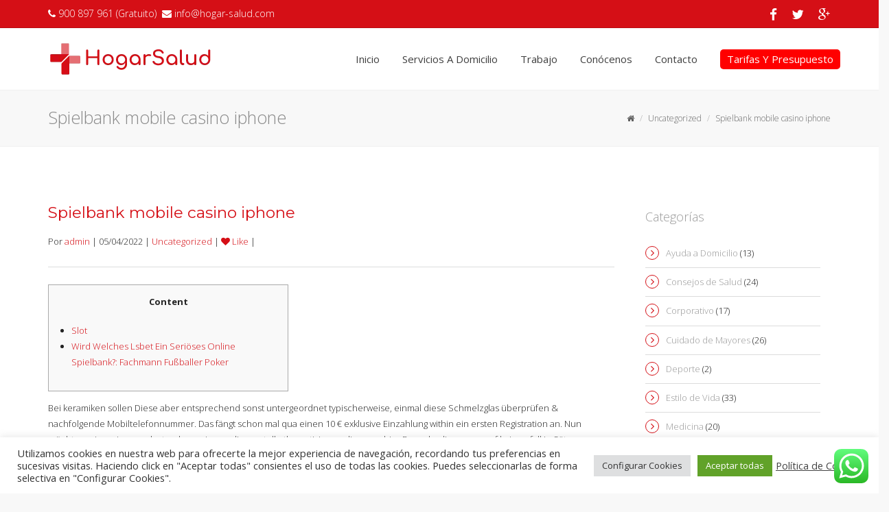

--- FILE ---
content_type: text/html; charset=UTF-8
request_url: https://hogar-salud.com/blog/spielbank-mobile-casino-iphone/
body_size: 102703
content:
<!DOCTYPE html>
<!--[if IE 7]>
<html class="ie ie7" lang="es">
<![endif]-->
<!--[if IE 8]>
<html class="ie ie8" lang="es">
<![endif]-->
<!--[if !(IE 7) | !(IE 8)  ]><!-->
<html lang="es">
<!--<![endif]-->
<head>
	<meta charset="UTF-8"/>
	<meta name="viewport" content="width=device-width, initial-scale=1">
	<!--[if IE]>
	<link rel="stylesheet" type="text/css" href="/all-ie-only.css">
	<![endif]-->
			<link rel="shortcut icon"
		      href="https://hogar-salud.com/wp-content/uploads/2018/01/favicon32x32.png"/><!-- favicon -->
			<link rel="apple-touch-icon" type="image/png"
		      href="https://hogar-salud.com/wp-content/uploads/2018/01/favicon57x57.png"><!-- iPhone -->
			<link rel="apple-touch-icon" type="image/png" sizes="72x72"
		      href="https://hogar-salud.com/wp-content/uploads/2018/01/favicon57x57.png"><!-- iPad -->
		<link rel="profile" href="http://gmpg.org/xfn/11"/>
	<link rel="pingback" href="https://hogar-salud.com/xmlrpc.php"/>
		<!--[if lt IE 9]>
	<script src="https://hogar-salud.com/wp-content/themes/imedica/js/html5.js" type="text/javascript"></script>
	<![endif]-->
		<style type='text/css' id='transparent-header-style'>
	 	.transparent_header ul.imd-contact-info li a,.transparent_header ul.top-social-link li a, ul.nav-menu > li a, 
	 	.transparent_header .navbar-static-top .imd-contact-info-wrap a.top-contact-info,.transparent_header .navbar-static-top ul.nav-menu li a,.transparent_header top-custom-html, .transparent_header .top-custom-html p,.transparent_header .site-navigation .current_page_item>a,.transparent_header ul.nav-menu li a {color: ;}
	 	.transparent_header #primary-navigation ul.nav-menu li.current_page_item>a:after {background : }
	 	</style><style type="text/css" id="imedica-bootstrap-min">/*! normalize.css v3.0.1 | MIT License | git.io/normalize */html{font-family:sans-serif;-ms-text-size-adjust:100%;-webkit-text-size-adjust:100%}body{margin:0}article,aside,details,figcaption,figure,footer,header,hgroup,main,nav,section,summary{display:block}audio,canvas,progress,video{display:inline-block;vertical-align:baseline}
audio:not([controls]){display:none;height:0}[hidden],template{display:none}a{background:transparent}a:active,a:hover{outline:0}abbr[title]{border-bottom:1px dotted}b,strong{font-weight:bold}dfn{font-style:italic}h1{font-size:2em;margin:.67em 0}mark{background:#ff0;color:#000}
small{font-size:80%}sub,sup{font-size:75%;line-height:0;position:relative;vertical-align:baseline}sup{top:-0.5em}sub{bottom:-0.25em}img{border:0}svg:not(:root){overflow:hidden}figure{margin:1em 40px}hr{-moz-box-sizing:content-box;box-sizing:content-box;height:0}
pre{overflow:auto}code,kbd,pre,samp{font-family:monospace,monospace;font-size:1em}button,input,optgroup,select,textarea{color:inherit;font:inherit;margin:0}button{overflow:visible}button,select{text-transform:none}button,html input[type="button"],input[type="reset"],input[type="submit"]{-webkit-appearance:button;cursor:pointer}
button[disabled],html input[disabled]{cursor:default}button::-moz-focus-inner,input::-moz-focus-inner{border:0;padding:0}input{line-height:normal}input[type="checkbox"],input[type="radio"]{box-sizing:border-box;padding:0}
input[type="number"]::-webkit-inner-spin-button,input[type="number"]::-webkit-outer-spin-button{height:auto}input[type="search"]{-webkit-appearance:textfield;-moz-box-sizing:content-box;-webkit-box-sizing:content-box;box-sizing:content-box}
input[type="search"]::-webkit-search-cancel-button,input[type="search"]::-webkit-search-decoration{-webkit-appearance:none}fieldset{border:1px solid #c0c0c0;margin:0 2px;padding:.35em .625em .75em}
legend{border:0;padding:0}textarea{overflow:auto}optgroup{font-weight:bold}table{border-collapse:collapse;border-spacing:0}td,th{padding:0}@media print{*{text-shadow:none!important;color:#000!important;background:transparent!important;box-shadow:none!important}
a,a:visited{text-decoration:underline}a[href]:after{content:" (" attr(href) ")"}abbr[title]:after{content:" (" attr(title) ")"}
a[href^="javascript:"]:after,a[href^="#"]:after{content:""}pre,blockquote{border:1px solid #999;page-break-inside:avoid}thead{display:table-header-group}tr,img{page-break-inside:avoid}
img{max-width:100%!important}p,h2,h3{orphans:3;widows:3}h2,h3{page-break-after:avoid}select{background:#fff!important}.navbar{display:none}.table td,.table th{background-color:#fff!important}.btn>.caret,.dropup>.btn>.caret{border-top-color:#000!important}
.label{border:1px solid #000}.table{border-collapse:collapse!important}.table-bordered th,.table-bordered td{border:1px solid #ddd!important}}*{-webkit-box-sizing:border-box;-moz-box-sizing:border-box;box-sizing:border-box}*:before,*:after{-webkit-box-sizing:border-box;-moz-box-sizing:border-box;box-sizing:border-box}
html{font-size:10px;-webkit-tap-highlight-color:rgba(0,0,0,0)}body{font-family:"Helvetica Neue",Helvetica,Arial,sans-serif;font-size:14px;line-height:1.42857143;color:#333;background-color:#fff}input,button,select,textarea{font-family:inherit;font-size:inherit;line-height:inherit}
a{color:#107fc9;text-decoration:none}a:hover,a:focus{color:#8c99a9;text-decoration:underline}a:focus{outline:thin dotted;outline:5px auto -webkit-focus-ring-color;outline-offset:-2px}figure{margin:0}img{vertical-align:middle}.img-responsive,.carousel-inner>.item>img,.carousel-inner>.item>a>img{display:block;max-width:100%;height:auto}
.img-rounded{border-radius:6px}.img-thumbnail{padding:4px;line-height:1.42857143;background-color:#fff;border:1px solid #ddd;border-radius:4px;-webkit-transition:all .2s ease-in-out;-o-transition:all .2s ease-in-out;transition:all .2s ease-in-out;display:inline-block;max-width:100%;height:auto}
.img-circle{border-radius:50%}hr{margin-top:20px;margin-bottom:20px;border:0;border-top:1px solid #eee}.sr-only{position:absolute;width:1px;height:1px;margin:-1px;padding:0;overflow:hidden;clip:rect(0,0,0,0);border:0}.sr-only-focusable:active,.sr-only-focusable:focus{position:static;width:auto;height:auto;margin:0;overflow:visible;clip:auto}
h1,h2,h3,h4,h5,h6,.h1,.h2,.h3,.h4,.h5,.h6{font-family:inherit;font-weight:500;line-height:1.1;color:inherit}h1 small,h2 small,h3 small,h4 small,h5 small,h6 small,.h1 small,.h2 small,.h3 small,.h4 small,.h5 small,.h6 small,h1 .small,h2 .small,h3 .small,h4 .small,h5 .small,h6 .small,.h1 .small,.h2 .small,.h3 .small,.h4 .small,.h5 .small,.h6 .small{font-weight:normal;line-height:1;color:#777}
h1,.h1,h2,.h2,h3,.h3{margin-top:20px;margin-bottom:10px}h1 small,.h1 small,h2 small,.h2 small,h3 small,.h3 small,h1 .small,.h1 .small,h2 .small,.h2 .small,h3 .small,.h3 .small{font-size:65%}h4,.h4,h5,.h5,h6,.h6{margin-top:10px;margin-bottom:10px}h4 small,.h4 small,h5 small,.h5 small,h6 small,.h6 small,h4 .small,.h4 .small,h5 .small,.h5 .small,h6 .small,.h6 .small{font-size:75%}
h1,.h1{font-size:36px}h2,.h2{font-size:30px}h3,.h3{font-size:24px}h4,.h4{font-size:18px}h5,.h5{font-size:14px}h6,.h6{font-size:12px}p{margin:0 0 10px}.lead{margin-bottom:20px;font-size:16px;font-weight:300;line-height:1.4}@media(min-width:768px){.lead{font-size:21px}
}small,.small{font-size:85%}cite{font-style:normal}mark,.mark{background-color:#fcf8e3;padding:.2em}.text-left{text-align:left}.text-right{text-align:right}.text-center{text-align:center}.text-justify{text-align:justify}.text-nowrap{white-space:nowrap}
.text-lowercase{text-transform:lowercase}.text-uppercase{text-transform:uppercase}.text-capitalize{text-transform:capitalize}.text-muted{color:#777}.text-primary{color:#428bca}a.text-primary:hover{color:#3071a9}.text-success{color:#3c763d}a.text-success:hover{color:#2b542c}
.text-info{color:#31708f}a.text-info:hover{color:#245269}.text-warning{color:#8a6d3b}a.text-warning:hover{color:#66512c}.text-danger{color:#a94442}a.text-danger:hover{color:#843534}.bg-primary{color:#fff;background-color:#428bca}a.bg-primary:hover{background-color:#3071a9}
.bg-success{background-color:#dff0d8}a.bg-success:hover{background-color:#c1e2b3}.bg-info{background-color:#d9edf7}a.bg-info:hover{background-color:#afd9ee}.bg-warning{background-color:#fcf8e3}a.bg-warning:hover{background-color:#f7ecb5}.bg-danger{background-color:#f2dede}
a.bg-danger:hover{background-color:#e4b9b9}.page-header{padding-bottom:9px;margin:40px 0 20px;border-bottom:1px solid #eee}.list-unstyled{padding-left:0;list-style:none}.list-inline{padding-left:0;list-style:none;margin-left:-5px}.list-inline>li{display:inline-block;padding-left:5px;padding-right:5px}
dl{margin-top:0;margin-bottom:20px}dt,dd{line-height:1.42857143}dt{font-weight:bold}dd{margin-left:0}@media(min-width:768px){.dl-horizontal dt{float:left;width:160px;clear:left;text-align:right;overflow:hidden;text-overflow:ellipsis;white-space:nowrap}
.dl-horizontal dd{margin-left:180px}}abbr[title],abbr[data-original-title]{cursor:help;border-bottom:1px dotted #777}.initialism{font-size:90%;text-transform:uppercase}blockquote{padding:10px 20px;margin:0 0 20px;font-size:17.5px;border-left:5px solid #eee}
blockquote p:last-child,blockquote ul:last-child,blockquote ol:last-child{margin-bottom:0}blockquote footer,blockquote small,blockquote .small{display:block;font-size:80%;line-height:1.42857143;color:#777}blockquote footer:before,blockquote small:before,blockquote .small:before{content:'\2014 \00A0'}
.blockquote-reverse,blockquote.pull-right{padding-right:15px;padding-left:0;border-right:5px solid #eee;border-left:0;text-align:right}.blockquote-reverse footer:before,blockquote.pull-right footer:before,.blockquote-reverse small:before,blockquote.pull-right small:before,.blockquote-reverse .small:before,blockquote.pull-right .small:before{content:''}
.blockquote-reverse footer:after,blockquote.pull-right footer:after,.blockquote-reverse small:after,blockquote.pull-right small:after,.blockquote-reverse .small:after,blockquote.pull-right .small:after{content:'\00A0 \2014'}blockquote:before,blockquote:after{content:""}
address{margin-bottom:20px;font-style:normal;line-height:1.42857143}.container{margin-right:auto;margin-left:auto;padding-left:15px;padding-right:15px;max-width:100%}@media(min-width:768px){.container{width:750px}}@media(min-width:992px){.container{width:970px}
}@media(min-width:1200px){.container{width:1170px}}.container-fluid{margin-right:auto;margin-left:auto;padding-left:15px;padding-right:15px}.row{margin-left:-15px;margin-right:-15px}.col-xs-1,.col-sm-1,.col-md-1,.col-lg-1,.col-xs-2,.col-sm-2,.col-md-2,.col-lg-2,.col-xs-3,.col-sm-3,.col-md-3,.col-lg-3,.col-xs-4,.col-sm-4,.col-md-4,.col-lg-4,.col-xs-5,.col-sm-5,.col-md-5,.col-lg-5,.col-xs-6,.col-sm-6,.col-md-6,.col-lg-6,.col-xs-7,.col-sm-7,.col-md-7,.col-lg-7,.col-xs-8,.col-sm-8,.col-md-8,.col-lg-8,.col-xs-9,.col-sm-9,.col-md-9,.col-lg-9,.col-xs-10,.col-sm-10,.col-md-10,.col-lg-10,.col-xs-11,.col-sm-11,.col-md-11,.col-lg-11,.col-xs-12,.col-sm-12,.col-md-12,.col-lg-12{position:relative;min-height:1px;padding-left:15px;padding-right:15px}
.col-xs-1,.col-xs-2,.col-xs-3,.col-xs-4,.col-xs-5,.col-xs-6,.col-xs-7,.col-xs-8,.col-xs-9,.col-xs-10,.col-xs-11,.col-xs-12{float:left}.col-xs-12{width:100%}.col-xs-11{width:91.66666667%}.col-xs-10{width:83.33333333%}.col-xs-9{width:75%}.col-xs-8{width:66.66666667%}
.col-xs-7{width:58.33333333%}.col-xs-6{width:50%}.col-xs-5{width:41.66666667%}.col-xs-4{width:33.33333333%}.col-xs-3{width:25%}.col-xs-2{width:16.66666667%}.col-xs-1{width:8.33333333%}.col-xs-pull-12{right:100%}.col-xs-pull-11{right:91.66666667%}.col-xs-pull-10{right:83.33333333%}
.col-xs-pull-9{right:75%}.col-xs-pull-8{right:66.66666667%}.col-xs-pull-7{right:58.33333333%}.col-xs-pull-6{right:50%}.col-xs-pull-5{right:41.66666667%}.col-xs-pull-4{right:33.33333333%}.col-xs-pull-3{right:25%}.col-xs-pull-2{right:16.66666667%}.col-xs-pull-1{right:8.33333333%}
.col-xs-pull-0{right:auto}.col-xs-push-12{left:100%}.col-xs-push-11{left:91.66666667%}.col-xs-push-10{left:83.33333333%}.col-xs-push-9{left:75%}.col-xs-push-8{left:66.66666667%}.col-xs-push-7{left:58.33333333%}.col-xs-push-6{left:50%}.col-xs-push-5{left:41.66666667%}
.col-xs-push-4{left:33.33333333%}.col-xs-push-3{left:25%}.col-xs-push-2{left:16.66666667%}.col-xs-push-1{left:8.33333333%}.col-xs-push-0{left:auto}.col-xs-offset-12{margin-left:100%}.col-xs-offset-11{margin-left:91.66666667%}.col-xs-offset-10{margin-left:83.33333333%}
.col-xs-offset-9{margin-left:75%}.col-xs-offset-8{margin-left:66.66666667%}.col-xs-offset-7{margin-left:58.33333333%}.col-xs-offset-6{margin-left:50%}.col-xs-offset-5{margin-left:41.66666667%}.col-xs-offset-4{margin-left:33.33333333%}.col-xs-offset-3{margin-left:25%}
.col-xs-offset-2{margin-left:16.66666667%}.col-xs-offset-1{margin-left:8.33333333%}.col-xs-offset-0{margin-left:0}@media(min-width:768px){.col-sm-1,.col-sm-2,.col-sm-3,.col-sm-4,.col-sm-5,.col-sm-6,.col-sm-7,.col-sm-8,.col-sm-9,.col-sm-10,.col-sm-11,.col-sm-12{float:left}
.col-sm-12{width:100%}.col-sm-11{width:91.66666667%}.col-sm-10{width:83.33333333%}.col-sm-9{width:75%}.col-sm-8{width:66.66666667%}.col-sm-7{width:58.33333333%}.col-sm-6{width:50%}.col-sm-5{width:41.66666667%}.col-sm-4{width:33.33333333%}.col-sm-3{width:25%}
.col-sm-2{width:16.66666667%}.col-sm-1{width:8.33333333%}.col-sm-pull-12{right:100%}.col-sm-pull-11{right:91.66666667%}.col-sm-pull-10{right:83.33333333%}.col-sm-pull-9{right:75%}.col-sm-pull-8{right:66.66666667%}.col-sm-pull-7{right:58.33333333%}.col-sm-pull-6{right:50%}
.col-sm-pull-5{right:41.66666667%}.col-sm-pull-4{right:33.33333333%}.col-sm-pull-3{right:25%}.col-sm-pull-2{right:16.66666667%}.col-sm-pull-1{right:8.33333333%}.col-sm-pull-0{right:auto}.col-sm-push-12{left:100%}.col-sm-push-11{left:91.66666667%}.col-sm-push-10{left:83.33333333%}
.col-sm-push-9{left:75%}.col-sm-push-8{left:66.66666667%}.col-sm-push-7{left:58.33333333%}.col-sm-push-6{left:50%}.col-sm-push-5{left:41.66666667%}.col-sm-push-4{left:33.33333333%}.col-sm-push-3{left:25%}.col-sm-push-2{left:16.66666667%}.col-sm-push-1{left:8.33333333%}
.col-sm-push-0{left:auto}.col-sm-offset-12{margin-left:100%}.col-sm-offset-11{margin-left:91.66666667%}.col-sm-offset-10{margin-left:83.33333333%}.col-sm-offset-9{margin-left:75%}.col-sm-offset-8{margin-left:66.66666667%}.col-sm-offset-7{margin-left:58.33333333%}
.col-sm-offset-6{margin-left:50%}.col-sm-offset-5{margin-left:41.66666667%}.col-sm-offset-4{margin-left:33.33333333%}.col-sm-offset-3{margin-left:25%}.col-sm-offset-2{margin-left:16.66666667%}.col-sm-offset-1{margin-left:8.33333333%}.col-sm-offset-0{margin-left:0}
}@media(min-width:992px){.col-md-1,.col-md-2,.col-md-3,.col-md-4,.col-md-5,.col-md-6,.col-md-7,.col-md-8,.col-md-9,.col-md-10,.col-md-11,.col-md-12{float:left}.col-md-12{width:100%}.col-md-11{width:91.66666667%}.col-md-10{width:83.33333333%}.col-md-9{width:75%}
.col-md-8{width:66.66666667%}.col-md-7{width:58.33333333%}.col-md-6{width:50%}.col-md-5{width:41.66666667%}.col-md-4{width:33.33333333%}.col-md-3{width:25%}.col-md-2{width:16.66666667%}.col-md-1{width:8.33333333%}.col-md-pull-12{right:100%}.col-md-pull-11{right:91.66666667%}
.col-md-pull-10{right:83.33333333%}.col-md-pull-9{right:75%}.col-md-pull-8{right:66.66666667%}.col-md-pull-7{right:58.33333333%}.col-md-pull-6{right:50%}.col-md-pull-5{right:41.66666667%}.col-md-pull-4{right:33.33333333%}.col-md-pull-3{right:25%}.col-md-pull-2{right:16.66666667%}
.col-md-pull-1{right:8.33333333%}.col-md-pull-0{right:auto}.col-md-push-12{left:100%}.col-md-push-11{left:91.66666667%}.col-md-push-10{left:83.33333333%}.col-md-push-9{left:75%}.col-md-push-8{left:66.66666667%}.col-md-push-7{left:58.33333333%}.col-md-push-6{left:50%}
.col-md-push-5{left:41.66666667%}.col-md-push-4{left:33.33333333%}.col-md-push-3{left:25%}.col-md-push-2{left:16.66666667%}.col-md-push-1{left:8.33333333%}.col-md-push-0{left:auto}.col-md-offset-12{margin-left:100%}.col-md-offset-11{margin-left:91.66666667%}
.col-md-offset-10{margin-left:83.33333333%}.col-md-offset-9{margin-left:75%}.col-md-offset-8{margin-left:66.66666667%}.col-md-offset-7{margin-left:58.33333333%}.col-md-offset-6{margin-left:50%}.col-md-offset-5{margin-left:41.66666667%}.col-md-offset-4{margin-left:33.33333333%}
.col-md-offset-3{margin-left:25%}.col-md-offset-2{margin-left:16.66666667%}.col-md-offset-1{margin-left:8.33333333%}.col-md-offset-0{margin-left:0}}@media(min-width:1200px){.col-lg-1,.col-lg-2,.col-lg-3,.col-lg-4,.col-lg-5,.col-lg-6,.col-lg-7,.col-lg-8,.col-lg-9,.col-lg-10,.col-lg-11,.col-lg-12{float:left}
.col-lg-12{width:100%}.col-lg-11{width:91.66666667%}.col-lg-10{width:83.33333333%}.col-lg-9{width:75%}.col-lg-8{width:66.66666667%}.col-lg-7{width:58.33333333%}.col-lg-6{width:50%}.col-lg-5{width:41.66666667%}.col-lg-4{width:33.33333333%}.col-lg-3{width:25%}
.col-lg-2{width:16.66666667%}.col-lg-1{width:8.33333333%}.col-lg-pull-12{right:100%}.col-lg-pull-11{right:91.66666667%}.col-lg-pull-10{right:83.33333333%}.col-lg-pull-9{right:75%}.col-lg-pull-8{right:66.66666667%}.col-lg-pull-7{right:58.33333333%}.col-lg-pull-6{right:50%}
.col-lg-pull-5{right:41.66666667%}.col-lg-pull-4{right:33.33333333%}.col-lg-pull-3{right:25%}.col-lg-pull-2{right:16.66666667%}.col-lg-pull-1{right:8.33333333%}.col-lg-pull-0{right:auto}.col-lg-push-12{left:100%}.col-lg-push-11{left:91.66666667%}.col-lg-push-10{left:83.33333333%}
.col-lg-push-9{left:75%}.col-lg-push-8{left:66.66666667%}.col-lg-push-7{left:58.33333333%}.col-lg-push-6{left:50%}.col-lg-push-5{left:41.66666667%}.col-lg-push-4{left:33.33333333%}.col-lg-push-3{left:25%}.col-lg-push-2{left:16.66666667%}.col-lg-push-1{left:8.33333333%}
.col-lg-push-0{left:auto}.col-lg-offset-12{margin-left:100%}.col-lg-offset-11{margin-left:91.66666667%}.col-lg-offset-10{margin-left:83.33333333%}.col-lg-offset-9{margin-left:75%}.col-lg-offset-8{margin-left:66.66666667%}.col-lg-offset-7{margin-left:58.33333333%}
.col-lg-offset-6{margin-left:50%}.col-lg-offset-5{margin-left:41.66666667%}.col-lg-offset-4{margin-left:33.33333333%}.col-lg-offset-3{margin-left:25%}.col-lg-offset-2{margin-left:16.66666667%}.col-lg-offset-1{margin-left:8.33333333%}.col-lg-offset-0{margin-left:0}
}fieldset{padding:0;margin:0;border:0;min-width:0}legend{display:block;width:100%;padding:0;margin-bottom:20px;font-size:21px;line-height:inherit;color:#333;border:0;border-bottom:1px solid #e5e5e5}label{display:inline-block;max-width:100%;margin-bottom:5px;font-weight:bold}
input[type="search"]{-webkit-box-sizing:border-box;-moz-box-sizing:border-box;box-sizing:border-box}input[type="radio"],input[type="checkbox"]{margin:4px 0 0;line-height:normal}
input[type="file"]{display:block}input[type="range"]{display:block;width:100%}select[multiple],select[size]{height:auto}input[type="file"]:focus,input[type="radio"]:focus,input[type="checkbox"]:focus{outline:thin dotted;outline:5px auto -webkit-focus-ring-color;outline-offset:-2px}
output{display:block;padding-top:7px;font-size:14px;line-height:1.42857143;color:#555}.form-control{display:block;width:100%;height:34px;padding:6px 12px;font-size:14px;line-height:1.42857143;color:#555;background-color:#fff;background-image:none;border:1px solid #ccc;border-radius:4px;-webkit-box-shadow:inset 0 1px 1px rgba(0,0,0,0.075);box-shadow:inset 0 1px 1px rgba(0,0,0,0.075);-webkit-transition:border-color ease-in-out .15s,box-shadow ease-in-out .15s;-o-transition:border-color ease-in-out .15s,box-shadow ease-in-out .15s;transition:border-color ease-in-out .15s,box-shadow ease-in-out .15s}
.form-control:focus{border-color:#66afe9;outline:0;-webkit-box-shadow:inset 0 1px 1px rgba(0,0,0,.075),0 0 8px rgba(102,175,233,0.6);box-shadow:inset 0 1px 1px rgba(0,0,0,.075),0 0 8px rgba(102,175,233,0.6)}.form-control::-moz-placeholder{color:#777;opacity:1}
.form-control:-ms-input-placeholder{color:#777}.form-control::-webkit-input-placeholder{color:#777}.form-control[disabled],.form-control[readonly],fieldset[disabled] .form-control{cursor:not-allowed;background-color:#eee;opacity:1}textarea.form-control{height:auto}
input[type="search"]{-webkit-appearance:none}input[type="date"],input[type="time"],input[type="datetime-local"],input[type="month"]{line-height:34px}
input[type="date"].input-sm,input[type="time"].input-sm,input[type="datetime-local"].input-sm,input[type="month"].input-sm{line-height:30px}input[type="date"].input-lg,input[type="time"].input-lg,input[type="datetime-local"].input-lg,input[type="month"].input-lg{line-height:46px}
.form-group{margin-bottom:15px}.radio,.checkbox{position:relative;display:block;min-height:20px;margin-top:10px;margin-bottom:10px}.radio label,.checkbox label{padding-left:20px;margin-bottom:0;font-weight:normal;cursor:pointer}.radio input[type="radio"],.radio-inline input[type="radio"],.checkbox input[type="checkbox"],.checkbox-inline input[type="checkbox"]{position:absolute;margin-left:-20px}
.radio+.radio,.checkbox+.checkbox{margin-top:-5px}.radio-inline,.checkbox-inline{display:inline-block;padding-left:20px;margin-bottom:0;vertical-align:middle;font-weight:normal;cursor:pointer}.radio-inline+.radio-inline,.checkbox-inline+.checkbox-inline{margin-top:0;margin-left:10px}
input[type="radio"][disabled],input[type="checkbox"][disabled],input[type="radio"].disabled,input[type="checkbox"].disabled,fieldset[disabled] input[type="radio"],fieldset[disabled] input[type="checkbox"]{cursor:not-allowed}
.radio-inline.disabled,.checkbox-inline.disabled,fieldset[disabled] .radio-inline,fieldset[disabled] .checkbox-inline{cursor:not-allowed}.radio.disabled label,.checkbox.disabled label,fieldset[disabled] .radio label,fieldset[disabled] .checkbox label{cursor:not-allowed}
.form-control-static{padding-top:7px;padding-bottom:7px;margin-bottom:0}.form-control-static.input-lg,.form-control-static.input-sm{padding-left:0;padding-right:0}.input-sm,.form-horizontal .form-group-sm .form-control{height:30px;padding:5px 10px;font-size:12px;line-height:1.5;border-radius:3px}
select.input-sm{height:30px;line-height:30px}textarea.input-sm,select[multiple].input-sm{height:auto}.input-lg,.form-horizontal .form-group-lg .form-control{height:46px;padding:10px 16px;font-size:18px;line-height:1.33;border-radius:6px}select.input-lg{height:46px;line-height:46px}
textarea.input-lg,select[multiple].input-lg{height:auto}.has-feedback{position:relative}.has-feedback .form-control{padding-right:42.5px}.form-control-feedback{position:absolute;top:25px;right:0;z-index:2;display:block;width:34px;height:34px;line-height:34px;text-align:center}
.input-lg+.form-control-feedback{width:46px;height:46px;line-height:46px}.input-sm+.form-control-feedback{width:30px;height:30px;line-height:30px}.has-success .help-block,.has-success .control-label,.has-success .radio,.has-success .checkbox,.has-success .radio-inline,.has-success .checkbox-inline{color:#3c763d}
.has-success .form-control{border-color:#3c763d;-webkit-box-shadow:inset 0 1px 1px rgba(0,0,0,0.075);box-shadow:inset 0 1px 1px rgba(0,0,0,0.075)}.has-success .form-control:focus{border-color:#2b542c;-webkit-box-shadow:inset 0 1px 1px rgba(0,0,0,0.075),0 0 6px #67b168;box-shadow:inset 0 1px 1px rgba(0,0,0,0.075),0 0 6px #67b168}
.has-success .input-group-addon{color:#3c763d;border-color:#3c763d;background-color:#dff0d8}.has-success .form-control-feedback{color:#3c763d}.has-warning .help-block,.has-warning .control-label,.has-warning .radio,.has-warning .checkbox,.has-warning .radio-inline,.has-warning .checkbox-inline{color:#8a6d3b}
.has-warning .form-control{border-color:#8a6d3b;-webkit-box-shadow:inset 0 1px 1px rgba(0,0,0,0.075);box-shadow:inset 0 1px 1px rgba(0,0,0,0.075)}.has-warning .form-control:focus{border-color:#66512c;-webkit-box-shadow:inset 0 1px 1px rgba(0,0,0,0.075),0 0 6px #c0a16b;box-shadow:inset 0 1px 1px rgba(0,0,0,0.075),0 0 6px #c0a16b}
.has-warning .input-group-addon{color:#8a6d3b;border-color:#8a6d3b;background-color:#fcf8e3}.has-warning .form-control-feedback{color:#8a6d3b}.has-error .help-block,.has-error .control-label,.has-error .radio,.has-error .checkbox,.has-error .radio-inline,.has-error .checkbox-inline{color:#a94442}
.has-error .form-control{border-color:#a94442;-webkit-box-shadow:inset 0 1px 1px rgba(0,0,0,0.075);box-shadow:inset 0 1px 1px rgba(0,0,0,0.075)}.has-error .form-control:focus{border-color:#843534;-webkit-box-shadow:inset 0 1px 1px rgba(0,0,0,0.075),0 0 6px #ce8483;box-shadow:inset 0 1px 1px rgba(0,0,0,0.075),0 0 6px #ce8483}
.has-error .input-group-addon{color:#a94442;border-color:#a94442;background-color:#f2dede}.has-error .form-control-feedback{color:#a94442}.has-feedback label.sr-only~.form-control-feedback{top:0}.help-block{display:block;margin-top:5px;margin-bottom:10px;color:#737373}
@media(min-width:768px){.form-inline .form-group{display:inline-block;margin-bottom:0;vertical-align:middle}.form-inline .form-control{display:inline-block;width:auto;vertical-align:middle}.form-inline .input-group{display:inline-table;vertical-align:middle}
.form-inline .input-group .input-group-addon,.form-inline .input-group .input-group-btn,.form-inline .input-group .form-control{width:auto}.form-inline .input-group>.form-control{width:100%}.form-inline .control-label{margin-bottom:0;vertical-align:middle}
.form-inline .radio,.form-inline .checkbox{display:inline-block;margin-top:0;margin-bottom:0;vertical-align:middle}.form-inline .radio label,.form-inline .checkbox label{padding-left:0}.form-inline .radio input[type="radio"],.form-inline .checkbox input[type="checkbox"]{position:relative;margin-left:0}
.form-inline .has-feedback .form-control-feedback{top:0}}.form-horizontal .radio,.form-horizontal .checkbox,.form-horizontal .radio-inline,.form-horizontal .checkbox-inline{margin-top:0;margin-bottom:0;padding-top:7px}.form-horizontal .radio,.form-horizontal .checkbox{min-height:27px}
.form-horizontal .form-group{margin-left:-15px;margin-right:-15px}@media(min-width:768px){.form-horizontal .control-label{text-align:right;margin-bottom:0;padding-top:7px}}.form-horizontal .has-feedback .form-control-feedback{top:0;right:15px}@media(min-width:768px){.form-horizontal .form-group-lg .control-label{padding-top:14.3px}
}@media(min-width:768px){.form-horizontal .form-group-sm .control-label{padding-top:6px}}.fade{opacity:0;-webkit-transition:opacity .15s linear;-o-transition:opacity .15s linear;transition:opacity .15s linear}.fade.in{opacity:1}.collapse{display:none}
.collapse.in{display:block}tr.collapse.in{display:table-row}tbody.collapse.in{display:table-row-group}.collapsing{position:relative;height:0;overflow:hidden;-webkit-transition:height .35s ease;-o-transition:height .35s ease;transition:height .35s ease}
.input-group{position:relative;display:table;border-collapse:separate}.input-group[class*="col-"]{float:none;padding-left:0;padding-right:0}.input-group .form-control{position:relative;z-index:2;float:left;width:100%;margin-bottom:0}
.input-group-lg>.form-control,.input-group-lg>.input-group-addon,.input-group-lg>.input-group-btn>.btn{height:46px;padding:10px 16px;font-size:18px;line-height:1.33;border-radius:6px}select.input-group-lg>.form-control,select.input-group-lg>.input-group-addon,select.input-group-lg>.input-group-btn>.btn{height:46px;line-height:46px}
textarea.input-group-lg>.form-control,textarea.input-group-lg>.input-group-addon,textarea.input-group-lg>.input-group-btn>.btn,select[multiple].input-group-lg>.form-control,select[multiple].input-group-lg>.input-group-addon,select[multiple].input-group-lg>.input-group-btn>.btn{height:auto}
.input-group-sm>.form-control,.input-group-sm>.input-group-addon,.input-group-sm>.input-group-btn>.btn{height:30px;padding:5px 10px;font-size:12px;line-height:1.5;border-radius:3px}select.input-group-sm>.form-control,select.input-group-sm>.input-group-addon,select.input-group-sm>.input-group-btn>.btn{height:30px;line-height:30px}
textarea.input-group-sm>.form-control,textarea.input-group-sm>.input-group-addon,textarea.input-group-sm>.input-group-btn>.btn,select[multiple].input-group-sm>.form-control,select[multiple].input-group-sm>.input-group-addon,select[multiple].input-group-sm>.input-group-btn>.btn{height:auto}
.input-group-addon,.input-group-btn,.input-group .form-control{display:table-cell}.input-group-addon:not(:first-child):not(:last-child),.input-group-btn:not(:first-child):not(:last-child),.input-group .form-control:not(:first-child):not(:last-child){border-radius:0}
.input-group-addon,.input-group-btn{width:1%;white-space:nowrap;vertical-align:middle}.input-group-addon{padding:6px 12px;font-size:14px;font-weight:normal;line-height:1;color:#555;text-align:center;background-color:#eee;border:1px solid #ccc;border-radius:4px}
.input-group-addon.input-sm{padding:5px 10px;font-size:12px;border-radius:3px}.input-group-addon.input-lg{padding:10px 16px;font-size:18px;border-radius:6px}.input-group-addon input[type="radio"],.input-group-addon input[type="checkbox"]{margin-top:0}
.input-group .form-control:first-child,.input-group-addon:first-child,.input-group-btn:first-child>.btn,.input-group-btn:first-child>.btn-group>.btn,.input-group-btn:first-child>.dropdown-toggle,.input-group-btn:last-child>.btn:not(:last-child):not(.dropdown-toggle),.input-group-btn:last-child>.btn-group:not(:last-child)>.btn{border-bottom-right-radius:0;border-top-right-radius:0}
.input-group-addon:first-child{border-right:0}.input-group .form-control:last-child,.input-group-addon:last-child,.input-group-btn:last-child>.btn,.input-group-btn:last-child>.btn-group>.btn,.input-group-btn:last-child>.dropdown-toggle,.input-group-btn:first-child>.btn:not(:first-child),.input-group-btn:first-child>.btn-group:not(:first-child)>.btn{border-bottom-left-radius:0;border-top-left-radius:0}
.input-group-addon:last-child{border-left:0}.input-group-btn{position:relative;font-size:0;white-space:nowrap}.input-group-btn>.btn{position:relative}.input-group-btn>.btn+.btn{margin-left:-1px}.input-group-btn>.btn:hover,.input-group-btn>.btn:focus,.input-group-btn>.btn:active{z-index:2}
.input-group-btn:first-child>.btn,.input-group-btn:first-child>.btn-group{margin-right:-1px}.input-group-btn:last-child>.btn,.input-group-btn:last-child>.btn-group{margin-left:-1px}.nav{margin-bottom:0;padding-left:0;list-style:none}.nav>li{position:relative;display:block}
.nav>li>a{position:relative;display:block;padding:10px 15px}.nav>li>a:hover,.nav>li>a:focus{text-decoration:none;background-color:#eee}.nav>li.disabled>a{color:#777}.nav>li.disabled>a:hover,.nav>li.disabled>a:focus{color:#777;text-decoration:none;background-color:transparent;cursor:not-allowed}
.nav .open>a,.nav .open>a:hover,.nav .open>a:focus{background-color:#eee;border-color:#107fc9}.nav .nav-divider{height:1px;margin:9px 0;overflow:hidden;background-color:#e5e5e5}.nav>li>a>img{max-width:none}.nav-tabs{border-bottom:1px solid #ddd}.nav-tabs>li{float:left;margin-bottom:-1px}
.nav-tabs>li>a{margin-right:2px;line-height:1.42857143;border:1px solid transparent;border-radius:4px 4px 0 0}.nav-tabs>li>a:hover{border-color:#eee #eee #ddd}.nav-tabs>li.active>a,.nav-tabs>li.active>a:hover,.nav-tabs>li.active>a:focus{color:#555;background-color:#fff;border:1px solid #ddd;border-bottom-color:transparent;cursor:default}
.nav-tabs.nav-justified{width:100%;border-bottom:0}.nav-tabs.nav-justified>li{float:none}.nav-tabs.nav-justified>li>a{text-align:center;margin-bottom:5px}.nav-tabs.nav-justified>.dropdown .dropdown-menu{top:auto;left:auto}@media(min-width:768px){.nav-tabs.nav-justified>li{display:table-cell;width:1%}
.nav-tabs.nav-justified>li>a{margin-bottom:0}}.nav-tabs.nav-justified>li>a{margin-right:0;border-radius:4px}.nav-tabs.nav-justified>.active>a,.nav-tabs.nav-justified>.active>a:hover,.nav-tabs.nav-justified>.active>a:focus{border:1px solid #ddd}@media(min-width:768px){.nav-tabs.nav-justified>li>a{border-bottom:1px solid #ddd;border-radius:4px 4px 0 0}
.nav-tabs.nav-justified>.active>a,.nav-tabs.nav-justified>.active>a:hover,.nav-tabs.nav-justified>.active>a:focus{border-bottom-color:#fff}}.nav-pills>li{float:left}.nav-pills>li>a{border-radius:4px}.nav-pills>li+li{margin-left:2px}.nav-pills>li.active>a,.nav-pills>li.active>a:hover,.nav-pills>li.active>a:focus{color:#fff;background-color:#428bca}
.nav-stacked>li{float:none}.nav-stacked>li+li{margin-top:2px;margin-left:0}.nav-justified{width:100%}.nav-justified>li{float:none}.nav-justified>li>a{text-align:center;margin-bottom:5px}.nav-justified>.dropdown .dropdown-menu{top:auto;left:auto}@media(min-width:768px){.nav-justified>li{display:table-cell;width:1%}
.nav-justified>li>a{margin-bottom:0}}.nav-tabs-justified{border-bottom:0}.nav-tabs-justified>li>a{margin-right:0;border-radius:4px}.nav-tabs-justified>.active>a,.nav-tabs-justified>.active>a:hover,.nav-tabs-justified>.active>a:focus{border:1px solid #ddd}
@media(min-width:768px){.nav-tabs-justified>li>a{border-bottom:1px solid #ddd;border-radius:4px 4px 0 0}.nav-tabs-justified>.active>a,.nav-tabs-justified>.active>a:hover,.nav-tabs-justified>.active>a:focus{border-bottom-color:#fff}}.tab-content>.tab-pane{display:none}
.tab-content>.active{display:block}.nav-tabs .dropdown-menu{margin-top:-1px;border-top-right-radius:0;border-top-left-radius:0}.navbar{position:relative;min-height:40px;height:auto;line-height:40px;margin-bottom:0;border:1px solid transparent}@media(min-width:768px){.navbar{border-radius:4px}
}.navbar.navbar-default.navbar-static-top .primary-navigation{line-height:40px}@media(min-width:768px){.navbar-header{float:left}}.navbar-collapse{overflow-x:visible;padding-right:15px;padding-left:15px;border-top:1px solid transparent;box-shadow:inset 0 1px 0 rgba(255,255,255,0.1);-webkit-overflow-scrolling:touch}
.navbar-collapse.in{overflow-y:auto}@media(min-width:768px){.navbar-collapse{width:auto;border-top:0;box-shadow:none}.navbar-collapse.collapse{display:block!important;height:auto!important;padding-bottom:0;overflow:visible!important}.navbar-collapse.in{overflow-y:visible}
.navbar-fixed-top .navbar-collapse,.navbar-static-top .navbar-collapse,.navbar-fixed-bottom .navbar-collapse{padding-left:0;padding-right:0}}.navbar-fixed-top .navbar-collapse,.navbar-fixed-bottom .navbar-collapse{max-height:340px}@media(max-width:480px) and (orientation:landscape){.navbar-fixed-top .navbar-collapse,.navbar-fixed-bottom .navbar-collapse{max-height:200px}
}.container>.navbar-header,.container-fluid>.navbar-header,.container>.navbar-collapse,.container-fluid>.navbar-collapse{margin-right:-15px;margin-left:-15px}@media(min-width:768px){.container>.navbar-header,.container-fluid>.navbar-header,.container>.navbar-collapse,.container-fluid>.navbar-collapse{margin-right:0;margin-left:0}
}.navbar-static-top{z-index:1000;border-width:0 0 1px}@media(min-width:768px){.navbar-static-top{border-radius:0}}.navbar-fixed-top,.navbar-fixed-bottom{position:fixed;right:0;left:0;z-index:1030;-webkit-transform:translate3d(0,0,0);transform:translate3d(0,0,0)}
@media(min-width:768px){.navbar-fixed-top,.navbar-fixed-bottom{border-radius:0}}.navbar-fixed-top{top:0;border-width:0 0 1px}.navbar-fixed-bottom{bottom:0;margin-bottom:0;border-width:1px 0 0}.navbar-brand{float:left;padding:10px 15px;font-size:18px;line-height:20px;height:40px}
.navbar-brand:hover,.navbar-brand:focus{text-decoration:none}@media(min-width:768px){.navbar>.container .navbar-brand,.navbar>.container-fluid .navbar-brand{margin-left:-15px}}.navbar-toggle{position:relative;float:right;margin-right:15px;padding:9px 10px;margin-top:3px;margin-bottom:3px;background-color:transparent;background-image:none;border:1px solid transparent;border-radius:4px}
.navbar-toggle:focus{outline:0}.navbar-toggle .icon-bar{display:block;width:22px;height:2px;border-radius:1px}.navbar-toggle .icon-bar+.icon-bar{margin-top:4px}@media(min-width:768px){.navbar-toggle{display:none}}.navbar-nav{margin:5px -15px}.navbar-nav>li>a{padding-top:10px;padding-bottom:10px;line-height:20px}
@media(max-width:767px){.navbar-nav .open .dropdown-menu{position:static;float:none;width:auto;margin-top:0;background-color:transparent;border:0;box-shadow:none}.navbar-nav .open .dropdown-menu>li>a,.navbar-nav .open .dropdown-menu .dropdown-header{padding:5px 15px 5px 25px}
.navbar-nav .open .dropdown-menu>li>a{line-height:20px}.navbar-nav .open .dropdown-menu>li>a:hover,.navbar-nav .open .dropdown-menu>li>a:focus{background-image:none}}@media(min-width:768px){.navbar-nav{float:left;margin:0}.navbar-nav>li{float:left}.navbar-nav>li>a{padding-top:10px;padding-bottom:10px}
.navbar-nav.navbar-right:last-child{margin-right:-15px}}@media(min-width:768px){.navbar-left{float:left!important}.navbar-right{float:right!important}}.navbar-form{margin-left:-15px;margin-right:-15px;padding:10px 15px;border-top:1px solid transparent;border-bottom:1px solid transparent;-webkit-box-shadow:inset 0 1px 0 rgba(255,255,255,0.1),0 1px 0 rgba(255,255,255,0.1);box-shadow:inset 0 1px 0 rgba(255,255,255,0.1),0 1px 0 rgba(255,255,255,0.1);margin-top:3px;margin-bottom:3px}
@media(min-width:768px){.navbar-form .form-group{display:inline-block;margin-bottom:0;vertical-align:middle}.navbar-form .form-control{display:inline-block;width:auto;vertical-align:middle}.navbar-form .input-group{display:inline-table;vertical-align:middle}
.navbar-form .input-group .input-group-addon,.navbar-form .input-group .input-group-btn,.navbar-form .input-group .form-control{width:auto}.navbar-form .input-group>.form-control{width:100%}.navbar-form .control-label{margin-bottom:0;vertical-align:middle}
.navbar-form .radio,.navbar-form .checkbox{display:inline-block;margin-top:0;margin-bottom:0;vertical-align:middle}.navbar-form .radio label,.navbar-form .checkbox label{padding-left:0}.navbar-form .radio input[type="radio"],.navbar-form .checkbox input[type="checkbox"]{position:relative;margin-left:0}
.navbar-form .has-feedback .form-control-feedback{top:0}}@media(max-width:767px){.navbar-form .form-group{margin-bottom:5px}}@media(min-width:768px){.navbar-form{width:auto;border:0;margin-left:0;margin-right:0;padding-top:0;padding-bottom:0;-webkit-box-shadow:none;box-shadow:none}
.navbar-form.navbar-right:last-child{margin-right:-15px}}.navbar-nav>li>.dropdown-menu{margin-top:0;border-top-right-radius:0;border-top-left-radius:0}.navbar-fixed-bottom .navbar-nav>li>.dropdown-menu{border-bottom-right-radius:0;border-bottom-left-radius:0}
.navbar-btn{margin-top:3px;margin-bottom:3px}.navbar-btn.btn-sm{margin-top:5px;margin-bottom:5px}.navbar-btn.btn-xs{margin-top:9px;margin-bottom:9px}.navbar-text{margin-top:10px;margin-bottom:10px}@media(min-width:768px){.navbar-text{float:left;margin-left:15px;margin-right:15px}
.navbar-text.navbar-right:last-child{margin-right:0}}.navbar-default .navbar-brand{color:#b2b2b2}.navbar-default .navbar-brand:hover,.navbar-default .navbar-brand:focus{color:#267fc9;background-color:transparent}.navbar-default .navbar-text{color:#b2b2b2}
.navbar-default .navbar-nav>li>a{color:#b2b2b2}.navbar-default .navbar-nav>li>a:hover,.navbar-default .navbar-nav>li>a:focus{color:#267fc9;background-color:transparent}.navbar-default .navbar-nav>.active>a,.navbar-default .navbar-nav>.active>a:hover,.navbar-default .navbar-nav>.active>a:focus{color:#555;background-color:#e7e7e7}
.navbar-default .navbar-nav>.disabled>a,.navbar-default .navbar-nav>.disabled>a:hover,.navbar-default .navbar-nav>.disabled>a:focus{color:#ccc;background-color:transparent}.navbar-default .navbar-toggle{border-color:#ddd}.navbar-default .navbar-toggle:hover,.navbar-default .navbar-toggle:focus{background-color:#ddd}
.navbar-default .navbar-toggle .icon-bar{background-color:#888}.navbar-default .navbar-collapse,.navbar-default .navbar-form{border-color:#e7e7e7}.navbar-default .navbar-nav>.open>a,.navbar-default .navbar-nav>.open>a:hover,.navbar-default .navbar-nav>.open>a:focus{background-color:#e7e7e7;color:#555}
@media(max-width:767px){.navbar-default .navbar-nav .open .dropdown-menu>li>a{color:#b2b2b2}.navbar-default .navbar-nav .open .dropdown-menu>li>a:hover,.navbar-default .navbar-nav .open .dropdown-menu>li>a:focus{color:#267fc9;background-color:transparent}
.navbar-default .navbar-nav .open .dropdown-menu>.active>a,.navbar-default .navbar-nav .open .dropdown-menu>.active>a:hover,.navbar-default .navbar-nav .open .dropdown-menu>.active>a:focus{color:#555;background-color:#e7e7e7}.navbar-default .navbar-nav .open .dropdown-menu>.disabled>a,.navbar-default .navbar-nav .open .dropdown-menu>.disabled>a:hover,.navbar-default .navbar-nav .open .dropdown-menu>.disabled>a:focus{color:#ccc;background-color:transparent}
}.navbar-default .navbar-link{color:#b2b2b2}.navbar-default .navbar-link:hover{color:#267fc9}.navbar-default .btn-link{color:#b2b2b2}.navbar-default .btn-link:hover,.navbar-default .btn-link:focus{color:#267fc9}.navbar-default .btn-link[disabled]:hover,fieldset[disabled] .navbar-default .btn-link:hover,.navbar-default .btn-link[disabled]:focus,fieldset[disabled] .navbar-default .btn-link:focus{color:#ccc}
.navbar-inverse{background-color:rgba(255,255,255,0.9);border-bottom:1px solid #e8e8e8}.navbar-inverse .navbar-brand{color:#777}.navbar-inverse .navbar-brand:hover,.navbar-inverse .navbar-brand:focus{color:#fff;background-color:transparent}.navbar-inverse .navbar-text{color:#777}
.navbar-inverse .navbar-nav>li>a{color:#777}.navbar-inverse .navbar-nav>li>a:hover,.navbar-inverse .navbar-nav>li>a:focus{color:#fff;background-color:transparent}.navbar-inverse .navbar-nav>.active>a,.navbar-inverse .navbar-nav>.active>a:hover,.navbar-inverse .navbar-nav>.active>a:focus{color:#fff;background-color:#080808}
.navbar-inverse .navbar-nav>.disabled>a,.navbar-inverse .navbar-nav>.disabled>a:hover,.navbar-inverse .navbar-nav>.disabled>a:focus{color:#444;background-color:transparent}.navbar-inverse .navbar-toggle{border-color:#333}.navbar-inverse .navbar-toggle:hover,.navbar-inverse .navbar-toggle:focus{background-color:#333}
.navbar-inverse .navbar-toggle .icon-bar{background-color:#fff}.navbar-inverse .navbar-collapse,.navbar-inverse .navbar-form{border-color:#101010}.navbar-inverse .navbar-nav>.open>a,.navbar-inverse .navbar-nav>.open>a:hover,.navbar-inverse .navbar-nav>.open>a:focus{background-color:#080808;color:#fff}
@media(max-width:767px){.navbar-inverse .navbar-nav .open .dropdown-menu>.dropdown-header{border-color:#080808}.navbar-inverse .navbar-nav .open .dropdown-menu .divider{background-color:#080808}.navbar-inverse .navbar-nav .open .dropdown-menu>li>a{color:#777}
.navbar-inverse .navbar-nav .open .dropdown-menu>li>a:hover,.navbar-inverse .navbar-nav .open .dropdown-menu>li>a:focus{color:#fff;background-color:transparent}.navbar-inverse .navbar-nav .open .dropdown-menu>.active>a,.navbar-inverse .navbar-nav .open .dropdown-menu>.active>a:hover,.navbar-inverse .navbar-nav .open .dropdown-menu>.active>a:focus{color:#fff;background-color:#080808}
.navbar-inverse .navbar-nav .open .dropdown-menu>.disabled>a,.navbar-inverse .navbar-nav .open .dropdown-menu>.disabled>a:hover,.navbar-inverse .navbar-nav .open .dropdown-menu>.disabled>a:focus{color:#444;background-color:transparent}}.navbar-inverse .navbar-link{color:#777}
.navbar-inverse .navbar-link:hover{color:#fff}.navbar-inverse .btn-link{color:#777}.navbar-inverse .btn-link:hover,.navbar-inverse .btn-link:focus{color:#fff}.navbar-inverse .btn-link[disabled]:hover,fieldset[disabled] .navbar-inverse .btn-link:hover,.navbar-inverse .btn-link[disabled]:focus,fieldset[disabled] .navbar-inverse .btn-link:focus{color:#444}
.breadcrumb{padding:8px 15px;margin-bottom:20px;list-style:none;background-color:#f5f5f5;border-radius:4px}.breadcrumb>li{display:inline-block}.breadcrumb>li+li:before{content:"/\00a0";padding:0 5px;color:#ccc}.breadcrumb>.active{color:#777}
.label{display:inline;padding:.2em .6em .3em;font-size:75%;font-weight:bold;line-height:1;color:#fff;text-align:center;white-space:nowrap;vertical-align:baseline;border-radius:.25em}a.label:hover,a.label:focus{color:#fff;text-decoration:none;cursor:pointer}
.label:empty{display:none}.btn .label{position:relative;top:-1px}.label-default{background-color:#777}.label-default[href]:hover,.label-default[href]:focus{background-color:#5e5e5e}.label-primary{background-color:#428bca}.label-primary[href]:hover,.label-primary[href]:focus{background-color:#3071a9}
.label-success{background-color:#5cb85c}.label-success[href]:hover,.label-success[href]:focus{background-color:#449d44}.label-info{background-color:#5bc0de}.label-info[href]:hover,.label-info[href]:focus{background-color:#31b0d5}.label-warning{background-color:#f0ad4e}
.label-warning[href]:hover,.label-warning[href]:focus{background-color:#ec971f}.label-danger{background-color:#d9534f}.label-danger[href]:hover,.label-danger[href]:focus{background-color:#c9302c}.embed-responsive{position:relative;display:block;height:0;padding:0;overflow:hidden}
.embed-responsive .embed-responsive-item,.embed-responsive iframe,.embed-responsive embed,.embed-responsive object{position:absolute;top:0;left:0;bottom:0;height:100%;width:100%;border:0}.embed-responsive.embed-responsive-16by9{padding-bottom:56.25%}
.embed-responsive.embed-responsive-4by3{padding-bottom:75%}.carousel{position:relative}.carousel-inner{position:relative;overflow:hidden;width:100%}.carousel-inner>.item{display:none;position:relative;-webkit-transition:.6s ease-in-out left;-o-transition:.6s ease-in-out left;transition:.6s ease-in-out left}
.carousel-inner>.item>img,.carousel-inner>.item>a>img{line-height:1}.carousel-inner>.active,.carousel-inner>.next,.carousel-inner>.prev{display:block}.carousel-inner>.active{left:0}.carousel-inner>.next,.carousel-inner>.prev{position:absolute;top:0;width:100%}
.carousel-inner>.next{left:100%}.carousel-inner>.prev{left:-100%}.carousel-inner>.next.left,.carousel-inner>.prev.right{left:0}.carousel-inner>.active.left{left:-100%}.carousel-inner>.active.right{left:100%}.carousel-control{position:absolute;top:0;left:0;bottom:0;width:15%;opacity:.5;font-size:20px;color:#fff;text-align:center;text-shadow:0 1px 2px rgba(0,0,0,0.6)}
.carousel-control.left{background-image:-webkit-linear-gradient(left,rgba(0,0,0,0.5) 0,rgba(0,0,0,0.0001) 100%);background-image:-o-linear-gradient(left,rgba(0,0,0,0.5) 0,rgba(0,0,0,0.0001) 100%);background-image:linear-gradient(to right,rgba(0,0,0,0.5) 0,rgba(0,0,0,0.0001) 100%);background-repeat:repeat-x}
.carousel-control.right{left:auto;right:0;background-image:-webkit-linear-gradient(left,rgba(0,0,0,0.0001) 0,rgba(0,0,0,0.5) 100%);background-image:-o-linear-gradient(left,rgba(0,0,0,0.0001) 0,rgba(0,0,0,0.5) 100%);background-image:linear-gradient(to right,rgba(0,0,0,0.0001) 0,rgba(0,0,0,0.5) 100%);background-repeat:repeat-x}
.carousel-control:hover,.carousel-control:focus{outline:0;color:#fff;text-decoration:none;opacity:.9}.carousel-control .icon-prev,.carousel-control .icon-next,.carousel-control .glyphicon-chevron-left,.carousel-control .glyphicon-chevron-right{position:absolute;top:50%;z-index:5;display:inline-block}
.carousel-control .icon-prev,.carousel-control .glyphicon-chevron-left{left:50%;margin-left:-10px}.carousel-control .icon-next,.carousel-control .glyphicon-chevron-right{right:50%;margin-right:-10px}.carousel-control .icon-prev,.carousel-control .icon-next{width:20px;height:20px;margin-top:-10px;font-family:serif}
.carousel-control .icon-prev:before{content:'\2039'}.carousel-control .icon-next:before{content:'\203a'}.carousel-indicators{position:absolute;bottom:10px;left:50%;z-index:15;width:60%;margin-left:-30%;padding-left:0;list-style:none;text-align:center}
.carousel-indicators li{display:inline-block;width:10px;height:10px;margin:1px;text-indent:-999px;border:1px solid #fff;border-radius:10px;cursor:pointer;background-color:rgba(0,0,0,0)}.carousel-indicators .active{margin:0;width:12px;height:12px;background-color:#fff}
.carousel-caption{position:absolute;left:15%;right:15%;bottom:20px;z-index:10;padding-top:20px;padding-bottom:20px;color:#fff;text-align:center;text-shadow:0 1px 2px rgba(0,0,0,0.6)}.carousel-caption .btn{text-shadow:none}@media screen and (min-width:768px){.carousel-control .glyphicon-chevron-left,.carousel-control .glyphicon-chevron-right,.carousel-control .icon-prev,.carousel-control .icon-next{width:30px;height:30px;margin-top:-15px;font-size:30px}
.carousel-control .glyphicon-chevron-left,.carousel-control .icon-prev{margin-left:-15px}.carousel-control .glyphicon-chevron-right,.carousel-control .icon-next{margin-right:-15px}.carousel-caption{left:20%;right:20%;padding-bottom:30px}.carousel-indicators{bottom:20px}
}.clearfix:before,.clearfix:after,.dl-horizontal dd:before,.dl-horizontal dd:after,.container:before,.container:after,.container-fluid:before,.container-fluid:after,.row:before,.row:after,.form-horizontal .form-group:before,.form-horizontal .form-group:after,.nav:before,.nav:after,.navbar:before,.navbar:after,.navbar-header:before,.navbar-header:after,.navbar-collapse:before,.navbar-collapse:after{content:" ";display:table}
.clearfix:after,.dl-horizontal dd:after,.container:after,.container-fluid:after,.row:after,.form-horizontal .form-group:after,.nav:after,.navbar:after,.navbar-header:after,.navbar-collapse:after{clear:both}.center-block{display:block;margin-left:auto;margin-right:auto}
.pull-right{float:right!important}.pull-left{float:left!important}.hide{display:none!important}.show{display:block!important}.invisible{visibility:hidden}.text-hide{color:transparent;text-shadow:none;background-color:transparent;border:0}.hidden{display:none!important;visibility:hidden!important}
.affix{position:fixed;-webkit-transform:translate3d(0,0,0);transform:translate3d(0,0,0)}@-ms-viewport{width:device-width}.visible-xs,.visible-sm,.visible-md,.visible-lg{display:none!important}.visible-xs-block,.visible-xs-inline,.visible-xs-inline-block,.visible-sm-block,.visible-sm-inline,.visible-sm-inline-block,.visible-md-block,.visible-md-inline,.visible-md-inline-block,.visible-lg-block,.visible-lg-inline,.visible-lg-inline-block{display:none!important}
@media(max-width:767px){.visible-xs{display:block!important}table.visible-xs{display:table}tr.visible-xs{display:table-row!important}th.visible-xs,td.visible-xs{display:table-cell!important}}@media(max-width:767px){.visible-xs-block{display:block!important}
}@media(max-width:767px){.visible-xs-inline{display:inline!important}}@media(max-width:767px){.visible-xs-inline-block{display:inline-block!important}}@media(min-width:768px) and (max-width:991px){.visible-sm{display:block!important}table.visible-sm{display:table}
tr.visible-sm{display:table-row!important}th.visible-sm,td.visible-sm{display:table-cell!important}}@media(min-width:768px) and (max-width:991px){.visible-sm-block{display:block!important}}@media(min-width:768px) and (max-width:991px){.visible-sm-inline{display:inline!important}
}@media(min-width:768px) and (max-width:991px){.visible-sm-inline-block{display:inline-block!important}}@media(min-width:992px) and (max-width:1199px){.visible-md{display:block!important}table.visible-md{display:table}tr.visible-md{display:table-row!important}
th.visible-md,td.visible-md{display:table-cell!important}}@media(min-width:992px) and (max-width:1199px){.visible-md-block{display:block!important}}@media(min-width:992px) and (max-width:1199px){.visible-md-inline{display:inline!important}}@media(min-width:992px) and (max-width:1199px){.visible-md-inline-block{display:inline-block!important}
}@media(min-width:1200px){.visible-lg{display:block!important}table.visible-lg{display:table}tr.visible-lg{display:table-row!important}th.visible-lg,td.visible-lg{display:table-cell!important}}@media(min-width:1200px){.visible-lg-block{display:block!important}
}@media(min-width:1200px){.visible-lg-inline{display:inline!important}}@media(min-width:1200px){.visible-lg-inline-block{display:inline-block!important}}@media(max-width:767px){.hidden-xs{display:none!important}}@media(min-width:768px) and (max-width:991px){.hidden-sm{display:none!important}
}@media(min-width:992px) and (max-width:1199px){.hidden-md{display:none!important}}@media(min-width:1200px){.hidden-lg{display:none!important}}.visible-print{display:none!important}@media print{.visible-print{display:block!important}table.visible-print{display:table}
tr.visible-print{display:table-row!important}th.visible-print,td.visible-print{display:table-cell!important}}.visible-print-block{display:none!important}@media print{.visible-print-block{display:block!important}}.visible-print-inline{display:none!important}
@media print{.visible-print-inline{display:inline!important}}.visible-print-inline-block{display:none!important}@media print{.visible-print-inline-block{display:inline-block!important}}@media print{.hidden-print{display:none!important}}
.navbar-default .navbar-brand{color:#b2b2b2}.navbar-default .navbar-brand:hover,.navbar-default .navbar-brand:focus{color:#267fc9;background-color:transparent}</style><style type="text/css" id="imedica-style-css-min">a,abbr,acronym,address,applet,big,blockquote,body,caption,cite,code,dd,del,dfn,div,dl,dt,em,fieldset,font,form,h1,h2,h3,h4,h5,h6,html,iframe,ins,kbd,label,legend,li,object,ol,p,pre,q,s,samp,small,span,strike,strong,sub,sup,table,tbody,td,tfoot,th,thead,tr,tt,ul,var{border:0;font-family:inherit;font-size:100%;font-style:inherit;font-weight:inherit;margin:0;outline:0;padding:0;vertical-align:baseline}html{font-size:62.5%;overflow-y:scroll;-webkit-text-size-adjust:100%;-ms-text-size-adjust:100%}*,:after,:before{-webkit-box-sizing:border-box;-moz-box-sizing:border-box;box-sizing:border-box}article,aside,details,figcaption,figure,footer,header,main,nav,section{display:block}table{border-collapse:separate;border-spacing:0}caption,td,th{font-weight:400;text-align:left}blockquote:after,blockquote:before,q:after,q:before{content:""}blockquote,q{quotes:"" ""}a:focus{outline:dotted thin}a img{border:0}body{max-width:100%}#page{background:#fff}#content{padding-top:0;width:100%;display:inline-block;word-wrap:break-word;-ms-word-wrap:break-word;vertical-align:bottom}body,button,input,select,textarea{color:#404040;font-size:16px;font-size:1.6rem;line-height:1.5em}h1,h2,h3,h4,h5,h6{clear:both}cite,dfn,em{font-style:italic}address{margin:0 0 1.5em;font-style:italic;display:inline-block}pre{background:#eee;font-family:"Courier 10 Pitch",Courier,monospace;font-size:15px;font-size:1.5rem;line-height:1.6;margin-bottom:1.6em;max-width:100%;overflow:auto;padding:1.6em}abbr,acronym{border-bottom:1px dotted #666;cursor:help}ins,mark{background:#fff9c0;text-decoration:none}sub,sup{font-size:75%;height:0;line-height:0;position:relative;vertical-align:baseline}sup{bottom:1ex}sub{top:.5ex}small{font-size:75%}big{font-size:125%}.search.search-results h1.page-title,header.archive-header{display:block;width:100%;clear:both;position:relative;margin-bottom:30px;padding-bottom:15px;border-bottom:4px double #ddd}hr{background-color:#ccc;border:0;height:1px;margin-bottom:1.5em}ol,ul{margin:0 1.3em}ul{list-style:disc}ol{list-style:decimal}li>ol,li>ul{margin-bottom:0;margin-left:1.5em}dt{font-weight:700}dd{margin:0 1.5em 1.5em}img{height:auto;max-width:100%}figure{margin:0}table{margin:0 0 1.5em;width:100%}th{font-weight:700}.comment-content dl,.entry-content dl{margin:0 1.714285714rem}.comment-content dt,.entry-content dt{font-weight:700}.comment-content dd,.entry-content dd{margin-bottom:1.714285714rem}.comment-content table,.entry-content table{border-bottom:1px solid #ededed;margin:0 0 1.714285714rem;width:100%}.comment-content table caption,.entry-content table caption{margin:1.714285714rem 0}.comment-content td,.entry-content td{padding:6px 10px 6px 0}.comment-content ol,.comment-content ul,.entry-content ol,.entry-content ul,.mu_register ul{margin:0 0 1.714285714rem;line-height:1.714285714}button,input,select,textarea{font-size:100%;margin:0;vertical-align:baseline}button,input[type=button],input[type=reset],input[type=submit]{border:1px solid;border-color:#ccc #ccc #bbb;border-radius:3px;background:#e6e6e6;color:rgba(0,0,0,.8);cursor:pointer;-webkit-appearance:button;font-size:12px;font-size:1.2rem;line-height:1;padding:.6em 1em .4em}input[type=checkbox],input[type=radio]{padding:0}input[type=search]{-webkit-appearance:textfield;-webkit-box-sizing:content-box;-moz-box-sizing:content-box;box-sizing:content-box}input[type=search]::-webkit-search-decoration{-webkit-appearance:none}button::-moz-focus-inner,input::-moz-focus-inner{border:0;padding:0}input[type=url],input[type=password],input[type=search],input[type=text],input[type=email],textarea{color:#666;border:1px solid #cdcdcd;border-radius:0;resize:none;-webkit-box-shadow:inset 1px 2px 7px 0 rgba(240,240,240,.58);-moz-box-shadow:inset 1px 2px 7px 0 rgba(240,240,240,.58);box-shadow:inset 1px 2px 7px 0 rgba(240,240,240,.58);min-height:30px}input[type=url],input[type=password],input[type=search],input[type=text],input[type=email]{padding:6px 5px 5px 8px}.entry-content input[type=password]{padding:8px}textarea{overflow:auto;padding-left:3px;vertical-align:top;width:100%}.screen-reader-text{position:absolute!important;height:1px;width:1px;overflow:hidden}.screen-reader-text:active,.screen-reader-text:focus,.screen-reader-text:hover{background-color:#f1f1f1;border-radius:3px;box-shadow:0 0 2px 2px rgba(0,0,0,.6);clip:auto!important;color:#21759b;display:block;font-size:14px;font-weight:700;height:auto;left:5px;line-height:normal;padding:15px 23px 14px;text-decoration:none;top:5px;width:auto;z-index:100000}.screen-reader-text{clip:rect(1px,1px,1px,1px)}.screen-reader-text:focus{background-color:#f1f1f1;border-radius:3px;box-shadow:0 0 2px 2px rgba(0,0,0,.6);clip:auto;color:#21759b;display:block;font-size:14px;font-weight:700;height:auto;line-height:normal;padding:15px 23px 14px;position:absolute;left:5px;top:5px;text-decoration:none;text-transform:none;width:auto;z-index:100000}.hide{display:none}.auto-height{height:auto!important}.alignleft{display:inline;float:left;margin-right:1.5em}.alignright{display:inline;float:right;margin-left:1.5em}.aligncenter{clear:both;display:block;margin:0 auto}.clear:after,.clear:before,.comment-content:after,.comment-content:before,.entry-content:after,.entry-content:before,.site-content:after,.site-content:before,.site-footer:after,.site-footer:before,.site-header:after,.site-header:before{content:"";display:table}.clear:after,.comment-content:after,.entry-content:after,.site-content:after,.site-footer:after,.site-header:after{clear:both}.infinite-scroll .paging-navigation,.infinite-scroll.neverending .site-footer{display:none}.infinity-end.neverending .site-footer{display:block}.comment-content img.wp-imedicay,.entry-content img.wp-imedicay,.page-content img.wp-imedicay{border:none;margin-bottom:0;margin-top:0;padding:0}embed,iframe,object{max-width:100%}.wp-caption{margin-bottom:1.5em;max-width:100%}.wp-caption img[class*=wp-image-]{display:block;margin:0 auto}.wp-caption-text{text-align:center}figcaption.wp-caption-text{background:#F5F5F5;margin:0;padding:10px 0}.gallery{margin-bottom:1.5em}.gallery-item{display:inline-block;text-align:center;vertical-align:top;width:100%}.gallery-columns-2 .gallery-item{max-width:50%}.gallery-columns-3 .gallery-item{max-width:33.33%}.gallery-columns-4 .gallery-item{max-width:25%}.gallery-columns-5 .gallery-item{max-width:20%}.gallery-columns-6 .gallery-item{max-width:16.66%}.gallery-columns-7 .gallery-item{max-width:14.28%}.gallery-columns-8 .gallery-item{max-width:12.5%}.gallery-columns-9 .gallery-item{max-width:11.11%}.gallery-caption{display:block}.post-gallery-box{display:block;margin-bottom:25px;width:100%}body{overflow:hidden}.container-fluid .container{width:100%}.imedica-row{max-width:1170px;margin:0 auto}.imedica-container{margin:0;padding:0}.imedica-container:after,.imedica-container:before,.imedica-row:after,.imedica-row:before{content:"";display:table}.imedica-container:after,.imedica-row:after{clear:both}html.js_active .theme-showcase>.row>.container{width:100%!important}@media screen and (min-width:768px){.imedica-container{margin-left:-15px;margin-right:-15px;padding:0}}@media (max-width:768px){.imd-scroll-top{height:35px;width:35px;line-height:35px;font-size:15px}}.single .page-summary p{display:block}.js_active #primary,.js_active #secondary{margin-bottom:0}#primary,#secondary{margin-top:50px}.imd-fluid-layout li.imedica-search.menu-search-default-head a{padding-right:0}.imd-fluid-layout .imedica-row .imedica-container{margin:0}.imd-fluid-layout .imedica-row{max-width:100%;width:100%}.container-fluid.imedica-container{padding:0 15px;margin:0}.js_active .container-fluid.imedica-container{margin:0}.imd-fluid-layout .imd-blog-home{padding-left:0;padding-right:0}.imd-fluid-layout .navbar-inverse1.header-default .imedica-row .imedica-container{padding:0}.imd-fluid-layout .navbar .imd-top-social,.imd-fluid-layout .navbar .primary-navigation{padding:0;margin:0}.imd-fluid-layout .imedica-row .imedica-container{padding:0 15px}.imd-fluid-layout .imd-footer-menu-wrap,.imd-fluid-layout .site-info,.imd-fluid-layout .theme-showcase .imedica-row .imedica-container{padding:0}.imd-full-layout .row.mobile-top-menu{margin-left:-15px;margin-right:-15px}.imd-full-layout .container.imedica-container,.imd-full-layout .row{margin:0}.imd-full-layout .imedica-row .imedica-container,.navbar-inverse .imedica-row .container-fluid.imedica-container{padding:0 15px}#primary.with-sidebar.right{padding-right:30px}#primary.with-sidebar.left{padding-left:30px}@media (max-width:768px){#primary.with-sidebar.right{padding-right:0}#primary.with-sidebar.left{padding-left:0}}.imd-fluid-layout .header-default .header-main,.imd-fluid-layout .imd-contact-info-wrap,.imd-full-layout .header-default .header-main,.imd-full-layout .navbar .primary-navigation,.imd-full-layout .navbar .top-custom-html{padding:0}.container.imd-box-layout{overflow:hidden}.imd-box-layout .imedica-container{padding:0 15px;margin:0}.imd-box-layout .theme-showcase .imedica-container{padding:0}.imd-box-layout .imd-top-social{padding:0 15px 0 0}.imd-box-layout .header-default .header-main{padding:0}.imd-box-layout div.site-content{padding:0 15px}.imd-box-layout .container.imedica-container{margin:0}.imd-box-layout .header-default .container.imedica-container{padding:0}.imd-box-layout .navbar-fixed-top .container.imedica-container{padding:0 15px}.imd-box-layout .row.navbar .imedica-row .imedica-container{margin:0;padding:0}.imd-box-layout .imedica-footer-area .imedica-row .imedica-container{margin:0}.imd-box-layout .imd-footer-copyright,.imd-box-layout .imd-footer-menu-wrap{padding:0}.imd-box-layout #comments .container.imedica-container{margin:0;padding:0}.imd-box-layout .breadcrumbs .imedica-row .imedica-container,.with-sidebar .vc_row .imedica-row .imedica-container{padding:0 15px}.site-content{margin-bottom:50px}.paged h2.entry-title{margin-top:0}.over_the_slider{z-index:29;margin-top:-100px}@media screen and (max-width:768px){.over_the_slider{margin-top:50px;z-index:0}.over_the_slider .service-box{margin-bottom:45px}.imd-box-layout .header-default .header-main{padding:0 15px}}@media screen and (-ms-high-contrast:none),(-ms-high-contrast:active){.carousel-inner>.item>a>img,.carousel-inner>.item>img,.img-thumbnail{width:100%}input[type=checkbox],input[type=radio]{margin-top:1px}.checkbox input[type=checkbox],.checkbox-inline input[type=checkbox],.radio input[type=radio],.radio-inline input[type=radio]{margin-top:4px}.carousel-indicators li{background-color:#000}}.landing-window .vc_row.wpb_row.vc_row-fluid:nth-last-child(2){margin-bottom:0}.transparent_header .header-layout1 .header-main,.transparent_header .header-main,.transparent_header .navbar-inverse1.navbar-fixed-top1.header-layout1,.transparent_header .primary-navigation.site-navigation,.transparent_header .row.navbar-inverse1.navbar-fixed-top1,.transparent_header .row.navbar-inverse1.navbar-fixed-top1.header-layout2,.transparent_header .row.site-navigation.primary-navigation.header-layout1{background-color:transparent;border:0;z-index:30;position:relative}.transparent_header .header-search button.search-submit{height:34px;width:34px}.transparent_header .header-search .search span.text input.imd-search{border:0}.transparent_header .navbar-default{background-color:transparent;border-bottom:0}.page footer.entry-meta span.edit-link a{background:#FFF;color:#9B9B9B;padding:.1em .5em;display:inline-block;border-radius:0;transition:all .2s ease-in-out;border:1px solid transparent;font-size:11px;line-height:1.5em}.page footer.entry-meta span.edit-link a:hover{color:#5F5F5F;background:#EAEAEA;border:1px solid #C3C3C3}.page footer.entry-meta span.edit-link a:before{content:"\f044";font-family:fontAwesome;padding-right:5px}.page footer.entry-meta span.edit-link{position:absolute;bottom:-100%}.page footer.entry-meta{position:relative}.entry-content-404 fieldset{width:75%;margin:55px auto 0}.entry-content-404 fieldset .imd-search{width:100%;padding:9px 4px 9px 15px}.entry-content-404 button.button.search-submit{float:left;padding:10px}.flexslider{overflow:visible!important;border-radius:0!important;border:none!important}#imedica-comments{margin-top:0}ol.imedica-commentlist{margin:0;word-wrap:break-word;-ms-word-wrap:break-word}.iMedica-cmt-avatar-wrap{margin-right:.7em;display:inline-block;vertical-align:top}div.comments-area{margin-top:0;display:flex;width:100%}section.comment-content p{margin-bottom:1em}header.imedica-comment-meta p{margin-bottom:0}header.imedica-comment-meta.imedica-comment-author.vcard{display:flex}.imedica-comment{width:100%;margin-bottom:35px}.iMedica-cmt-cite-wrap{float:left;margin-right:10px}.iMedica-cmt-avatar-wrap img{width:100%}.imedica-comment-data-wrap{display:inline-block;width:75%}ol li .imedica-comment,ol li ol li:last-child>.imedica-comment{border-bottom:1px solid #dcddde;padding-bottom:25px;padding-top:25px}ol li:last-child>.imedica-comment{border-bottom:none}.imedica-commentlist li{list-style:none}p.imedica-edit-link{margin-left:10px;line-height:1.5em}.iMedica-cmt-cite-wrap b.fn{text-transform:capitalize}p.comment-awaiting-moderation{margin-bottom:0;margin-left:10px}.iMedica-cmt-cite-wrap cite{font-style:normal}.imedica-comment-formwrap{width:100%;float:left}p.comment-form-author,p.comment-form-email{width:265px;float:left;margin-right:15px}p.comment-form-url{width:265px;float:left}fieldset.comment-form-comment{width:100%;display:inline-block}div.comment-respond{margin-top:40px}p.form-submit{margin-top:1.5em}.comment-content a{word-wrap:break-word}.bypostauthor{display:block}.imedica-comment-formwrap p input{width:100%;margin:0}.imedica-comment-formwrap p{width:32%;margin-right:inherit}.imedica-comment-formwrap p label{width:100%}.imedica-comment-formwrap p:last-child{margin-right:0}p.comment-form-email{margin-left:2%;margin-right:2%}.imd-full-layout #comments .imedica-row .imedica-container{padding:0}textarea#comment{padding:6px 5px 5px 8px}@media screen and (max-width:480px){header.imedica-comment-meta.imedica-comment-author.vcard{display:block}p.imedica-edit-link{margin:5px 0}.iMedica-cmt-cite-wrap{width:100%;margin:5px 0}.imedica-comment-formwrap p{width:100%;margin:10px 0}fieldset.comment-form-comment{margin-top:10px}}.nav-next,.nav-previous{display:inline-block}nav.nav-single{text-align:right;height:auto;width:auto;padding-right:0;margin:0 0 50px}.imedica-pagination{padding:15px 0;text-align:right;margin:1.3%;width:100%;clear:both}.blog-grid-masonry .imedica-pagination{position:relative;top:100%;top:calc(100% + 20px);margin:0 -15px;padding:0;width:100%}.comment-content ol,.comment-content ul,.entry-content ol,.entry-content ul,.post-content ol,.post-content ul,article .entry-summary ol,article .entry-summary ul{padding-left:20px}.blog-grid-masonry:after,.blog-grid-masonry:before{content:"";display:table}.blog-grid-masonry:after{clear:both}.imedica-container .without-sidebar{padding:0}.post-content p:last-child,.single-post article{margin-bottom:0}.blog-grid2 .post,.blog-grid3 .post{padding:0;border:1px solid #DCDDDE;border-bottom:4px solid #DCDDDE}.blog-grid2 article h2.entry-title,.blog-grid3 article h2.entry-title{margin:30px 30px 25px}.blog-grid2 article .entry-summary,.blog-grid3 article .entry-summary{margin:0 30px;border-bottom:1px solid #DCDDDE;padding-bottom:20px;word-wrap:break-word}.blog-grid2 article .post-meta,.blog-grid3 article .post-meta{padding:20px 30px}.blog-grid2 .post-thumb img,.blog-grid3 .post-thumb img{width:100%}.blog-default-wrapper{display:inline-block;position:relative;width:100%}.blog-default-wrapper .post-thumb.imd_has_featured_image{display:inline-block;max-width:100%}.blog-default-wrapper .post-thumb.imd_has_featured_image:after{clear:both}.blog-default-wrapper .imd_has_featured_image,.format-audio .post-thumb,.format-video .post-thumb{margin-bottom:40px}.blog-default-wrapper .archive h2.entry-title,.blog-default-wrapper .search h2.entry-title,.blog-default-wrapper h2.entry-title{margin-bottom:10px;margin-top:0}.blog-default-wrapper .archive h2.entry-title,.blog-default-wrapper .post-meta,.blog-default-wrapper .search h2.entry-title{border-bottom:1px solid #DCDDDE;word-wrap:break-word;padding-bottom:15px;margin-bottom:25px}.blog-default-wrapper .archive .entry-summary,.blog-default-wrapper .entry-summary,.blog-default-wrapper .search .entry-summary{margin-top:0}.blog-default-wrapper .archive .entry-summary p,.blog-default-wrapper .entry-summary p,.blog-default-wrapper .search .entry-summary p{margin:0}.blog-default-wrapper .archive .post-thumb iframe,.blog-default-wrapper .archive .post-thumb img,.blog-default-wrapper .post-thumb iframe,.blog-default-wrapper .post-thumb img,.blog-default-wrapper .search .post-thumb iframe,.blog-default-wrapper .search .post-thumb img{max-width:100%}.blog-default-wrapper .archive .read-more-link,.blog-default-wrapper .read-more-link,.blog-default-wrapper .search .read-more-link,.blog-medium-image-wrapper .archive .read-more-link,.blog-medium-image-wrapper .read-more-link,.blog-medium-image-wrapper .search .read-more-link{display:block;margin-top:30px}.search .blog-grid2 article.not-found{margin:0;padding:0;border:none}.blog-med-img-content .entry-summary{margin-top:15px}.blog-med-img-content .read-more-link{margin-top:20px}.blog-med-img-content .read-more-link a.read-more-link{padding-top:15px}.blog-medium-image-wrapper .post-thumb{margin-bottom:30px;display:inline-block}.blog-medium-image-wrapper .blog-med-img-content .post-meta{padding-top:0}.blog-medium-image-wrapper .blog-medium-post-img{display:inline-block;vertical-align:top;padding:0}.blog-medium-image-wrapper .blog-med-img-content{display:inline-block;padding-left:20px}.blog-medium-image-wrapper.no_img .blog-med-img-content{width:100%;padding:0}.blog-medium-image-wrapper{width:100%;box-sizing:border-box;padding-top:30px;padding-bottom:30px;border-top:1px solid #ededed;display:inline-block}.blog-medium-image-wrapper:first-child{border-top:0}.blog-medium-image-wrapper .entry-header .post-meta{padding-bottom:15px;border-bottom:1px solid #ededed}.blog-grid2 .post,.blog-grid3 .post{margin-bottom:60px}.blog-grid-masonry{margin-bottom:80px;position:relative;width:100%}@media screen and (min-width:768px){.blog-grid-masonry{margin-bottom:80px;position:relative;margin-right:-15px;margin-left:-15px;width:100%;width:calc(100% + 30px)}.blog-grid2 .post{margin:0 15px 30px;width:45%;width:calc(50% - 30px)}.blog-grid3 .post{margin:0 15px 30px;width:30%;width:calc(33.33% - 30px)}}@media screen and (max-width:480px){.blog-medium-post-img img{width:100%}}.meta-sep{text-align:center;padding:0 3px;display:inline-block}.post-meta .post-meta-info:first-child .meta-sep,.post-meta .post-meta-info:last-child .meta-sep{display:none}article.format-link header.link-post-tag{padding:0 .714285714rem;float:right;font-size:11px;font-size:1rem;line-height:2.181818182;font-weight:700;font-style:italic;text-transform:uppercase;color:#848484;background-color:#fbfbfb;border-radius:3px}article.format-link .entry-content a{font-size:2rem;line-height:1.090909091;text-decoration:none}.single .entry-content{margin-bottom:25px}.format-link .entry-summary.imd_quote_post a{font-size:2em}.mejs-container{margin:1.7em 0}.format-audio .img-overlay{display:none}.single-format-aside h1.entry-title{margin-top:14px;padding-left:15px;padding-right:15px}.single-format-aside .entry-content{padding-left:15px;margin-top:20px;padding-right:15px}.blog-default-wrapper .aside-wrap .entry-title{padding-top:0;padding-left:15px}.blog-default-wrapper .aside-wrap .entry-summary{padding:20px 15px}.aside-wrap .post-meta{margin-left:15px;margin-right:15px}.single-post .imedica-carousel{margin-bottom:25px}.blog-default-wrapper .format-gallery h2.entry-title{margin-bottom:30px}.blog-default-wrapper .format-gallery .post-thumb{margin-bottom:20px}.imd-video-wrapper{position:relative;padding-bottom:56.25%;padding-top:25px;height:0}.imd-video-wrapper iframe{position:absolute;top:0;left:0;width:100%;height:100%}.blog-medium-image-wrapper .imd-video-wrapper iframe{position:static;width:auto;height:auto}.search .vc_row{margin-left:0;margin-right:0}.archive article,.search article{padding:0}.blog-grid2 blockquote,.blog-grid3 blockquote{margin:30px 20px}.archive .blog-grid2 article,.search .blog-grid2 article{margin:8px 8px 1em;border:1px solid #DCDDDE;padding:0;border-bottom:4px solid #DCDDDE}.archive .blog-grid2 article h2.entry-title,.search .blog-grid2 article h2.entry-title{margin:30px 30px 25px}.archive .blog-grid2 article .entry-summary,.search .blog-grid2 article .entry-summary{margin:0 30px;border-bottom:1px solid #DCDDDE;padding-bottom:40px;word-wrap:break-word}.archive .blog-grid2 article .post-meta,.search .blog-grid2 article .post-meta{padding:20px 30px}.archive .blog-grid2 .post-thumb img,.search .blog-grid2 .post-thumb img{width:100%}.no-results span.text{width:87%;float:left}.no-results input#s{width:100%;line-height:1.3em;padding:6px 5px 7px 8px}.search header.page-header{margin-top:0;border-bottom:0;margin-bottom:0;padding-bottom:0}.sticky{display:block}.byline,.updated:not(.published){display:none}.group-blog .byline,.single .byline{display:inline}.entry-summary,.page-content{margin:1.5em 0 0}.page-links{clear:both;margin:0 0 1.5em}.post-thumb.text-center.imd-featured-thumb{overflow:hidden;padding:0}.imd-blog-home .category-sticky .read-more-link{display:inline-block;padding-right:0}.category-sticky h2.entry-title{margin-top:0}.imd-blog-home .category-sticky .post-meta{border:none;margin-bottom:0;padding-bottom:10px;padding-left:0;padding-top:25px}.blog-default-wrapper .sticky{padding:20px;-webkit-box-sizing:border-box;-moz-box-sizing:border-box;box-sizing:border-box}.single article.sticky{border-bottom:none;background:0 0;padding:0;display:block}.sticky .entry-summary,.sticky .imd-featured-content{padding:0;display:inline-block;width:auto}.sticky .entry-summary ul{margin:0;list-style:none}.blog-grid2 .sticky .post-meta,.blog-grid3 .sticky .post-meta{border-top:none}.post-thumb:hover .img-overlay{-webkit-transition:all .2s linear;transition:all .2s linear;opacity:1}.attachment .post-meta,.single-post .post-meta,.single-post p.post-meta{border-bottom:1px solid #DCDDDE;padding-bottom:25px;margin-bottom:25px}.attachment .post-meta:empty,.single-post .post-meta:empty,.single-post p.post-meta:empty{padding:0}.single-post h1.entry-title,.single-post h2.entry-title,.single-post h2.imedica-comments-title,.single-post h3#reply-title,h2.page-title{margin-top:1.3em;margin-bottom:.6em;-ms-word-wrap:break-word;word-wrap:break-word}time.entry-date{font-weight:300}.single-post .post-content img{margin-bottom:20px}.archive div.site-content,.blog div.site-content,.home div.site-content,.page div.site-content,.search div.site-content,.single div.site-content,.single-post div.site-content,.site-content{padding:0}h1.not-found-title{height:150px;line-height:200px;font-size:130px;font-weight:900;color:#FFF;margin-top:50px}h3.not-found-desc{height:30px;line-height:10px;font-size:30px;font-weight:900;color:#FFF;margin-top:50px}.imd-404-block-container{margin:30px 0}h2.entry-title-404{display:inline-block;margin:20px 0}.entry-content-404{margin-bottom:50px}.entry-content-404 form#searchform button.button.search-submit{left:-4px;top:0;position:relative;height:34px;width:10%}.error404 .search{width:80%;margin:0 auto}.entry-content-404 span.text{width:calc(100% - 40px);float:left}.entry-content-404 form#searchform{width:60%;margin:0 auto;text-align:center}@media screen and (max-width:480px){.imd-404-block{font-size:136px;font-size:32vw}.imd-404-block p{font-size:28px;font-size:9vw}}.imd_quote_post.entry-summary{margin-bottom:20px}.blog-default-wrapper .format-quote .entry-summary:after,.blog-grid2 .format-quote .entry-summary:after,.blog-grid3 .format-quote .entry-summary:after{content:"\f10d";font-family:FontAwesome;top:0;left:0;position:absolute;font-size:50px;color:#F7F7F7;font-style:italic;z-index:-1}.blog-default-wrapper .format-quote .entry-summary,.blog-grid2 .format-quote .entry-summary,.blog-grid3 .format-quote .entry-summary{position:relative;z-index:1;padding-left:40px;padding-top:20px;font-style:italic}.blog-default-wrapper .format-quote blockquote,.blog-grid2 .format-quote blockquote,.blog-grid3 .format-quote blockquote{margin:0;padding:0;border:none;color:inherit;font-size:inherit;font-style:inherit}.blog-default-wrapper .format-quote blockquote:after,.blog-default-wrapper .format-quote blockquote:before,.blog-grid2 .format-quote blockquote:after,.blog-grid2 .format-quote blockquote:before,.blog-grid3 .format-quote blockquote:after,.blog-grid3 .format-quote blockquote:before{content:none}.imedica-justified-grid-gallery{max-height:260px;overflow:hidden;display:block}.page .imedica-justified-grid-gallery,.single .imedica-justified-grid-gallery{height:auto;max-height:100%;overflow:visible;display:block;margin-bottom:30px}.imedica-grid-gallery,.imedica-grid-gallery *{-webkit-box-sizing:border-box;-moz-box-sizing:border-box;box-sizing:border-box}.imedica-grid-gallery a{display:inline-block;float:left;padding:2px;width:33.33%;position:relative;overflow:hidden}.imedica-grid-gallery img{width:100%;margin:0!important;padding:0;max-width:100%}.imedica-grid-gallery a:hover h4.imedica-grid-img-caption{-webkit-transform:translateY(0);-moz-transform:translateY(0);transform:translateY(0)}.related-post-thumbnail+.related-post-title{display:inline-block;float:left;width:65%;width:calc(100% - 85px)}.imedica-grid-gallery h4.imedica-grid-img-caption{position:absolute;left:2px;bottom:0;margin:0;padding:0;font-size:12px;line-height:1.9em;width:100%;width:calc(100% - 4px);color:#fff;background:rgba(0,0,0,.6);-webkit-transform:translateY(100%);-moz-transform:translateY(100%);transform:translateY(100%);-webkit-transition:-webkit-transform 300ms linear;-moz-transition:-moz-transform 300ms linear;transition:transform 300ms linear}.imedica-grid-column-1 a{width:100%}.imedica-grid-column-2 a{width:50%}.imedica-grid-column-3 a{width:33.33%}.imedica-grid-column-4 a{width:25%}.imedica-grid-column-5 a{width:20%}.imedica-grid-column-6 a{width:16.66%}.imedica-grid-column-7 a{width:14.28%}.imedica-grid-column-8 a{width:12.5%}.imedica-grid-column-9 a{width:11.11%}.imedica-grid-column-1 a:nth-child(1n+1),.imedica-grid-column-2 a:nth-child(2n+1),.imedica-grid-column-3 a:nth-child(3n+1),.imedica-grid-column-4 a:nth-child(4n+1),.imedica-grid-column-5 a:nth-child(5n+1),.imedica-grid-column-6 a:nth-child(6n+1),.imedica-grid-column-7 a:nth-child(7n+1),.imedica-grid-column-8 a:nth-child(8n+1),.imedica-grid-column-9 a:nth-child(9n+1){clear:left}.imedica-grid-column-1 a:nth-child(1n+0),.imedica-grid-column-2 a:nth-child(2n+0),.imedica-grid-column-3 a:nth-child(3n+0),.imedica-grid-column-4 a:nth-child(4n+0),.imedica-grid-column-5 a:nth-child(5n+0),.imedica-grid-column-6 a:nth-child(6n+0),.imedica-grid-column-7 a:nth-child(7n+0),.imedica-grid-column-8 a:nth-child(8n+0),.imedica-grid-column-9 a:nth-child(9n+0){clear:right;margin-right:0!important}.related-posts{display:inline-block;width:100%}.related-posts-items{margin-left:-15px;margin-right:-15px}.related-posts-items a{display:block;float:left;clear:both;margin-bottom:15px;width:100%}.related-posts-item:nth-child(2n+1){clear:left}.related-posts-item:nth-child(2n+0){clear:right;margin-right:0!important}.related-post-thumbnail{display:inline-block;float:left;margin-right:5px;width:80px}.related-post-title{width:100%}.related-post-title span{display:inherit;font-size:13px;color:#8c99a9}.imd-author-meta{padding:0 0 35px;border-bottom:1px solid #eee;margin-top:60px;margin-bottom:25px;display:inline-block}.about-author,.related-posts-title{padding:0;margin-bottom:30px}.post-author-avatar{padding:0;margin-bottom:20px}.post-author-bio{padding:0 0 0 15px;margin-bottom:20px}.imedica-social-sharing{background:#FBFBFB;padding:15px;border:1px solid #F0F0F0;margin-top:60px}.imedica-sharing-title{display:inline-block;font-size:15px;font-weight:600;margin:15px 0;line-height:30px}.imedica-social-sharing a{width:42px;font-size:24px;display:inline-block;text-align:center;margin:3px 0}.imedica-sharing-links{display:inline-block;margin:15px 0}.header-layout2 h1.site-title{width:100%}.header-default .site-heading a img{max-width:99%}.header-fixed-left{position:fixed!important;left:0;background:#d5d5d5;height:100%}.header-fixed-right{position:fixed!important;right:0;background:#d5d5d5;height:100%}.theme-showcase.content-fixed-left{position:absolute;left:25%}.theme-showcase.content-fixed-right{position:absolute;right:25%}.header-layout1 .header-logo-center,.header-layout1 nav#primary-navigation{padding:0}.header-layout2{height:auto}.header-search.header2-search .search{display:inline-block}@media screen and (max-width:783px){.header-layout2 .header-search{display:none}.header-logo-left.col-md-4.text-left{padding:20px 0}}.imd-contact-info-wrap ul.imd-contact-info{list-style:none;display:block;margin:0;padding:0}.imd-contact-info-wrap ul.imd-contact-info li{display:inline-block;padding:0 15px 0 3px}.imd-contact-info i{padding-right:5px}.imd-full-layout .navbar-default .imd-contact-info-wrap{padding:0}.theme-showcase .page-title-overlay:after{content:'';position:absolute;width:100%;height:100%;background-color:inherit;opacity:inherit;top:0}.imedica-title-sep{height:30px;line-height:30px;margin-top:15px;margin-bottom:15px}.imedica-title-sep i{font-size:20px;height:20px;width:20px;line-height:32px}.imedica-title-sep:after{content:"";width:12%;height:1px;border:1px solid;position:absolute;top:50%;right:37%}.imedica-title-sep:before{content:"";width:12%;height:1px;border:1px solid;position:absolute;top:50%;left:37%}.imd-box-layout .imedica-breadcrumb,.imd-box-layout .imedica-title{padding:0}.imd-pagetitle-container{line-height:2.6em}.breadcrumbs .breadcrumb{padding:0;margin:0;font-size:0;background:0 0}.breadcrumbs .breadcrumb a{color:#424242;text-decoration:none;font-size:16px;position:relative;z-index:2;font-weight:400}.breadcrumb>.active,.breadcrumbs .breadcrumb .active a{color:#de4a32}.mobile-top-menu .imedica-top-navigation.top-menu-toggled-on{margin-left:-15px;margin-right:-15px}.widget>ul{margin:0}.widget-area .widget_nav_menu ul.sub-menu li a:before{border:none}.widget_search .search-submit{display:none}.widget-area .widget_search .search-submit{display:block;float:left;width:35px;line-height:.7em;height:35px;padding:0}.widget-area .search span.text input.imd-search{line-height:1.4em;margin:0;padding-bottom:9px;width:100%}.widget-area span.text{width:calc(100% - 35px);float:left}aside.widget ul li>a{display:inline-block}ul#recentcomments{margin:0;list-style:none}li.recentcomments span,ul.recentcomments>li.recentcomments>a li.recentcomments>a{clear:both}.recentcomments a:before{content:"\f105";font-family:FontAwesome;font-weight:400;border-width:1px;border-style:solid;border-radius:50%;text-align:center;font-size:15px;width:20px;height:20px;padding-left:1px;line-height:17px;margin-right:10px;-webkit-transition:.3s;-moz-transition:.3s;-ms-transition:.3s;-o-transition:.3s;transition:.3s;color:@imedica-theme-color;border-color:@imedica-theme-color;display:inline-block}aside.widget ul .recentcomments>a{margin-left:0}ul#recentcomments li{margin-bottom:10px}.imedica-footer-area .widget-area ul li>a:before{content:none}.imedica-footer-area li.recentcomments span{margin-left:0!important}#secondary ul li.recentcomments>a{padding-left:30px!important;margin-left:0!important;word-break:break-word;clear:both;display:block!important}#secondary ul li{padding:.7em 0;border-bottom-width:1px;border-bottom-style:solid}#secondary ul li:last-child{border-bottom:none}h3.widget-title{font-size:18px;font-weight:600;margin-bottom:20px;margin-top:0;padding:0;line-height:1.4em}#primary-sidebar .widget:first-child h3{margin-top:0}div.widget-area ul{list-style:none}div.widget-area ul li ul.children{margin-left:18px;margin-bottom:0;margin-top:5px}#secondary ul.social-profiles li:before{content:none}#secondary ul.social-profiles li{display:inline-block;border:none;padding:0;margin:5px}#secondary ul.social-profiles li a{margin:0}#secondary ul.social-profiles li a i{border:1px solid;border-radius:2px;height:2em;width:2em;line-height:2em;text-align:center}#secondary ul.social-profiles li a i:hover{color:#fff;-webkit-transition:all .25s ease-in-out;-moz-transition:all .25s ease-in-out;-ms-transition:all .25s ease-in-out;-o-transition:all .25s ease-in-out;transition:all .25s ease-in-out}#secondary ul.social-profiles li a .fa-google-plus{color:red}#secondary ul.social-profiles li a .fa-google-plus:hover{background:red;border:1px solid red}#secondary ul.social-profiles li a .fa-rss{color:#f60}#secondary ul.social-profiles li a .fa-rss:hover{background:#f60;border:1px solid #f60}#secondary ul.social-profiles li a .fa-linkedin{color:#069}#secondary ul.social-profiles li a .fa-linkedin:hover{background:#069;border:1px solid #069}#secondary ul.social-profiles li a .fa-facebook{color:#3b5997}#secondary ul.social-profiles li a .fa-facebook:hover{background:#3b5997;border:1px solid #3b5997}#secondary ul.social-profiles li a .fa-twitter{color:#00aced}#secondary ul.social-profiles li a .fa-twitter:hover{background:#00aced;border:1px solid #00aced}#secondary ul.social-profiles li a .fa-instagram{color:#36658c}#secondary ul.social-profiles li a .fa-instagram:hover{background:#36658c;border:1px solid #36658c}#secondary ul.social-profiles li a .fa-flickr{color:#FF0080}#secondary ul.social-profiles li a .fa-flickr:hover{background:#FF0080;border:1px solid #FF0080}#secondary ul.social-profiles li a .fa-reddit{color:#76BBFF}#secondary ul.social-profiles li a .fa-reddit:hover{background:#76BBFF;border:1px solid #76BBFF}#secondary ul.social-profiles li a .fa-digg{color:#000}#secondary ul.social-profiles li a .fa-digg:hover{background:#000;border:1px solid #000}#secondary ul.social-profiles li a .fa-github{color:#333}#secondary ul.social-profiles li a .fa-github:hover{background:#333;border:1px solid #333}#secondary ul.social-profiles li a .fa-vk{color:#4C75A3}#secondary ul.social-profiles li a .fa-vk:hover{background:#4C75A3;border:1px solid #4C75A3}#secondary ul.social-profiles li a .fa-youtube{color:#E52C27}#secondary ul.social-profiles li a .fa-youtube:hover{background:#E52C27;border:1px solid #E52C27}.site-footer ul.social-profiles{margin:0;padding:0;list-style:none}.site-footer ul.social-profiles li{list-style:none;display:inline-block;margin:0;padding:0}.site-footer .social-profiles li a{margin:0;padding:0}.site-footer .imd_address .address-meta{display:inline-block;padding:0}.site-footer .imd_address .icon-wrap{padding:0}.site-footer .imd_address .col-xs-12{color:#bcbec0;line-height:1.5em;padding:0 0 12px}.widget select{width:100%;height:35px}#wp-calendar caption{text-align:center;padding:10px;margin:0;background:#f7f7f7;border:1px solid #ddd;border-bottom:0}#wp-calendar td,#wp-calendar th{padding:10px;text-align:center}#wp-calendar,#wp-calendar td,#wp-calendar th{border:1px solid #ddd}#wp-calendar{border-bottom:0;border-left:0}#wp-calendar td,#wp-calendar th{border-top:0;border-right:0}.site-footer h3.widget-title{font-size:15px;font-weight:600;color:#e6e7e8;line-height:2.3em;text-transform:uppercase;width:100%;margin:0;padding:0 0 5px}.recent-post-title{display:inline-block;float:left;width:65%}.recent-post-thumbnail{display:inline-block;float:left;margin-right:5px;width:80px;max-width:30%}.recent-posts-items a{display:block;float:left;clear:both;margin-bottom:15px;width:100%}.imedica_recent_posts ul li{width:100%;padding:0}li.recent-post-item .post-content{display:inline-block;width:80%}div.imedica_recent_posts ul li:before{content:"";display:none}.imedica_recent_posts ul li a>img{margin-right:10px;width:80px;height:80px}.imedica_recent_posts ul li>span{display:block}span.post-date{padding-left:8px}.post-title-grid{font-size:16px;margin-bottom:0}.post-meta-grid{padding-bottom:0;font-size:14px}.widget_pages ul li{line-height:1.8em}.widget.flickr{display:block}.widget.flickr .flickr_badge_image{margin:0 8px 10px 0;width:72px;height:72px;background:0 0;padding:0;display:inline-block;float:none}.flickr_badge_image{float:none!important;display:inline-block;margin:0 5px 5px 0}.imd-tabber-widget ul.imd-tabber-header{margin:0;overflow:auto}.imd-tabber-widget ul.imd-tabber-header li{list-style:none;float:left;padding:0!important;border:none!important}.imd-tabber-widget ul.imd-tabber-header li a{display:block;text-decoration:none!important;margin:1px 1px 1px 0;font-size:13px}.imd-tabber-widget ul.imd-tabber-header li a:hover{cursor:pointer}.imd-tabber-widget div.widget{clear:left;padding:5px 10px;margin-bottom:1em}.imd-tabber-widget div.widget ul{margin:0 0 1em}.imd-tabber-widget div.imd-st-tab{padding:5px 10px}.imd-tabber-widget ul.imd-tabber-header li a{color:#FFF;padding:15px 20px;background:#C7C8CA;-webkit-transform:translateZ(0);-webkit-transition:.3s;-moz-transition:.3s;-ms-transition:.3s;-o-transition:.3s;transition:.3s;margin-bottom:0}.imd-tabber-widget div.imd-st-tab{background-color:transparent}.imd-tabber-widget ul.imd-tabber-header li:before{content:""!important;border:none!important;margin:0!important;padding:0!important}.imd-tabber-widget ul.imd-tabber-header li:hover:before{background:0 0!important;color:transparent}.widget a.tt_upcoming_events_event_container{margin:0}.widget .tt_upcoming_events,.widget .tt_upcoming_events li{width:auto!important}.widget .tt_upcoming_events li .tt_upcoming_events_event_container .tt_upcoming_events_hours{display:inline-block}h3.wpb_accordion_header.ui-accordion-header.ui-accordion-icons i.accrdn-icon{height:100%;width:2.65em;line-height:2.65em;text-align:center;font-size:inherit;color:#FFF;float:left;position:absolute;border-right:1px solid #dcddde;transition:all .2s ease-in-out}.imedica-row .wpb_accordion .wpb_accordion_wrapper .ui-icon{background:0 0!important;position:absolute;top:50%!important;-webkit-transform:translatey(-50%);-ms-transform:translatey(-50%);transform:translatey(-50%)}.accrdn-icon:before{top:50%;left:50%;-webkit-transform:translate(-50%,-50%);transform:translate(-50%,-50%);position:absolute}span.ui-accordion-header-icon.ui-icon.ui-icon-triangle-1-e:before{display:inline-block;font:normal normal normal 14px/1 FontAwesome;text-rendering:normal}span.ui-accordion-header-icon.ui-icon.ui-icon-triangle-1-s:before{display:inline-block;font:normal normal normal 14px/1 FontAwesome;text-rendering:normal;color:#FFF}.wpb_accordion_content.ui-accordion-content.vc_clearfix.ui-helper-reset.ui-widget-content.ui-corner-bottom.ui-accordion-content-active{overflow:hidden;padding:0 1em}.wpb_content_element .wpb_accordion_wrapper .wpb_accordion_content,.wpb_content_element .wpb_tour_tabs_wrapper .wpb_tab{padding:0 1em}.wpb_content_element .wpb_accordion_header a,.wpb_content_element .wpb_tour_tabs_wrapper .wpb_tabs_nav a{padding:0}span.ui-accordion-header-icon.ui-icon.ui-icon-triangle-1-e:before,span.ui-accordion-header-icon.ui-icon.ui-icon-triangle-1-s:before{font-family:imedica-extra-fonts;speak:none;font-style:normal;font-weight:400;font-variant:normal;text-transform:none;line-height:1;-webkit-font-smoothing:antialiased;-moz-osx-font-smoothing:grayscale;position:absolute;top:50%;-webkit-transform:translateY(-50%);transform:translateY(-50%);font-size:16px}#content .wpb_content_element .wpb_tabs_nav{background-color:#fff}.imedica-container .wpb_content_element .wpb_tour_tabs_wrapper .wpb_tabs_nav a{display:inline}.wpb_tour li.ui-state-default.ui-corner-top i.tabs-icon{width:42px;line-height:42px;text-align:center;font-size:24px;color:#311FD0;margin-right:5px;position:absolute;height:42px;left:0;transition:all .2s ease-in-out}.wpb_tour .imd_mainlink span.imd_link{-webkit-transition:all .2s ease-in-out;transition:all .2s ease-in-out}.wpb_tour li.ui-state-default.ui-corner-top a.ui-tabs-anchor{padding:0 0 0 45px;height:auto;line-height:42px;position:relative;white-space:pre-wrap;display:block}.wpb_tour .wpb_tabs_nav li{margin:0;border-left:1px solid #e0e1e2;border-right:1px solid #e0e1e2;border-top:1px solid #e0e1e2}.wpb_tour .wpb_tabs_nav li:last-child{border-bottom:1px solid #e0e1e2}.wpb_tour .wpb_tabs_nav li.ui-tabs-active{border-right:none}.wpb_tour .wpb_tabs_nav li.ui-tabs-active>a:after{left:100%;top:50%;border:solid transparent;content:" ";height:0;width:0;position:absolute;pointer-events:none;border-color:rgba(136,183,213,0);border-left-color:#F7F7F7;margin-top:-23px;border-width:22px 21px 24px 14px}.wpb_tour .wpb_tabs_nav li.ui-tabs-active>a:before{left:100%;top:50%;border:solid transparent;content:" ";height:0;width:0;position:absolute;pointer-events:none;border-color:rgba(136,183,213,0);border-left-color:#757575;margin-top:-23px;border-width:22px 15px 24px 14px}.wpb_tour .wpb_tour_tabs_wrapper .wpb_tab,.wpb_tour_next_prev_nav{padding-left:42px}i.Defaults-angle-right.tabs-icon:before{top:50%;left:50%;position:absolute;transform:translate(-50%,-50%)}.wpb_content_element .wpb_tour_tabs_wrapper .wpb_tabs_nav a{padding:0 10px;height:42px;line-height:42px}.wpb_tabs .wpb_tour_tabs_wrapper .wpb_tabs_nav a>i.tabs-icon{font-size:18px;line-height:42px;padding-right:5px}.wpb_tabs .wpb_wrapper.wpb_tour_tabs_wrapper.ui-tabs{border:1px solid #dcddde}.wpb_tabs .wpb_wrapper.wpb_tour_tabs_wrapper.ui-tabs ul.wpb_tabs_nav.ui-tabs-nav{border-bottom:1px solid #dcddde}.wpb_tabs.wpb_content_element .wpb_tab.ui-tabs-panel{background-color:inherit}.team-member-position{line-height:1.6em;font-size:14px;padding-bottom:8px}.team-member-description{padding-top:8px;line-height:1.4em;font-size:13px}.team-member-name-wrap{width:85%;margin-left:auto;margin-right:auto}.team-member-border-bottom{border-bottom:1px solid #DCDDDE;width:100%;height:1px;display:block;padding:3px 0}.team-member-image.team_img_hover{position:relative;transition:all .2s linear}.team-member-wrap:hover>.team-member-image.team_img_hover:before{width:100%;position:absolute;height:100%;background-color:rgba(16,127,201,.6);content:"";z-index:9;-webkit-box-shadow:inset 10px 10px 160px 20px rgba(16,127,201,1);-moz-box-shadow:inset 10px 10px 160px 20px rgba(16,127,201,1);box-shadow:inset 10px 10px 160px 20px rgba(16,127,201,1)}.team-member-image.team_img_hover:before{width:100%;position:absolute;height:100%;content:"";z-index:999;visibility:hidden;opacity:0;-webkit-box-shadow:inset 10px 10px 160px 20px rgba(16,127,201,1);-moz-box-shadow:inset 10px 10px 160px 20px rgba(16,127,201,1);box-shadow:inset 10px 10px 160px 20px rgba(16,127,201,1);-webkit-transition:all .3s ease-in-out;-moz-transition:all .3s ease-in-out;-ms-transition:all .3s ease-in-out;-o-transition:all .3s ease-in-out;transition:all .3s ease-in-out}.team-member-wrap:hover>.team-member-image.team_img_hover:after,.team-member-wrap:hover>.team-member-image.team_img_hover:before{visibility:visible;opacity:1;-webkit-transition:all .3s ease-in-out;-moz-transition:all .3s ease-in-out;-ms-transition:all .3s ease-in-out;-o-transition:all .3s ease-in-out;transition:all .3s ease-in-out}.imedica-counter-elements,.imedica-counter-elements *{box-sizing:border-box;-webkit-box-sizing:border-box}.imedica-counter-spacer{margin:0 auto;padding:0;position:relative;overflow:hidden}.imedica-counter-line{display:block;width:100%;max-width:100%;margin:0 auto}.imedica-counter-elements{padding-bottom:30px}.imedica-counter-elements .imedica-counter-value{color:#414042;padding:0 15px}.imedica-counter-elements .imedica-counter-label{color:#676669}.imedica-counter-box{margin:auto;display:block;width:100%;text-align:center}.imedica-counter-label{line-height:1.8em;width:100%;color:#ededed;font-size:18px;text-align:center;padding-top:5px;padding-left:0}.imedica-counter-value{line-height:1.3em;width:100%;color:#fff;font-size:60px;text-align:center;padding-left:0}.imedica-call-to-action-wrapper,.imedica-call-to-action-wrapper *{box-sizing:border-box;-webkit-box-sizing:border-box}.imedica-call-to-action-wrapper{position:relative}.imedica-call-to-action-wrapper:after{background-image:none;background-repeat:no-repeat;width:100%;content:"";opacity:.6;height:36px;background-position:top;position:absolute;background-size:contain}.imedica-call-to-action .imedica-call-to-action-header .imedica-call-to-action-title{font-size:30px;margin-top:20px;margin-bottom:10px;font-family:inherit;font-weight:500;line-height:1.1}.imedica-call-to-action-description p{color:inherit;line-height:inherit;font-size:inherit}.imedica-call-to-action .imedica-call-to-action-description{padding-top:10px;color:#6d6d6d;font-size:16px;margin:0 0 10px;line-height:1.4em}.imedica-call-to-action-style2{margin:0;padding:20px 15px;display:block;position:relative;overflow:hidden;height:100%;width:100%}.imedica-call-to-action-style2 .imedica-call-to-action{display:inline-block;float:left;margin:10px 0;padding:0 15px}.imedica-call-to-action-style2 .imedica-btn-wrapper{margin:10px 0;padding:0 15px;font-family:inherit}.imedica-call-to-action-style2 .imedica-btn-wrapper a.imedica-btn{margin-right:0}.imedica-call-to-action-style2 .imedica-call-to-action-description{margin:0;padding:0;line-height:inherit}.imedica-call-to-action-style2 .imedica-call-to-action-description p{margin:0;padding:0;line-height:1.2em}.imedica-call-to-action-style2 i.imedica-icon.imedica-icon-right{margin-left:5px}.imedica-btn-wrapper,.imedica-btn-wrapper *{box-sizing:border-box;-webkit-box-sizing:border-box}.imedica-btn-wrapper{height:100%;padding:0 0 15px;text-align:center}.imedica-btn-wrapper .imedica-btn .imedica-icon{color:#fff;font-size:14px}.imedica-btn-wrapper .imedica-btn .imedica-icon-left{margin-right:10px}.imedica-btn-wrapper .imedica-btn .imedica-icon-right{margin-left:0}.imedica-btn-wrapper .imedica-btn.imedica-btn-tiny{padding:2px 6px;font-size:9px}.imedica-btn-wrapper .imedica-btn.imedica-btn-tiny .imedica-icon{font-size:9px}.imedica-btn-wrapper .imedica-btn.imedica-btn-small{padding:3px 8px;font-size:11px}.imedica-btn-wrapper .imedica-btn.imedica-btn-small .imedica-icon{font-size:11px}.imedica-btn-wrapper .imedica-btn.imedica-btn-medium{padding:7px 11px;font-size:12px}.imedica-btn-wrapper .imedica-btn.imedica-btn-medium .imedica-icon{font-size:12px}.imedica-btn-wrapper .imedica-btn.imedica-btn-large{padding:9px 18px;font-size:14px}.imedica-btn-wrapper .imedica-btn.imedica-btn-large .imedica-icon{font-size:14px}.imedica-btn-wrapper .imedica-btn.imedica-btn-animate-right i.imedica-icon{position:absolute;color:#fff;-webkit-transition:all .3s;-moz-transition:all .3s;transition:all .3s;opacity:0}.imedica-btn-wrapper .imedica-btn.imedica-btn-animate-right.imedica-btn-large{padding:9px 25px}.imedica-btn-wrapper .imedica-btn.imedica-btn-animate-right.imedica-btn-large i.imedica-icon{top:5px;font-size:90%;line-height:inherit;right:-30px;opacity:0}.imedica-btn-wrapper .imedica-btn.imedica-btn-animate-right.imedica-btn-large:hover{padding:9px 35px 9px 15px}.imedica-btn-wrapper .imedica-btn.imedica-btn-animate-right.imedica-btn-large:hover .imedica-icon-right{right:10px;opacity:1}.imedica-btn-wrapper .imedica-btn.imedica-btn-animate-right.imedica-btn-medium{padding:7px 20px}.imedica-btn-wrapper .imedica-btn.imedica-btn-animate-right.imedica-btn-medium i.imedica-icon{top:1px;line-height:32px;right:-30px}.imedica-btn-wrapper .imedica-btn.imedica-btn-animate-right.imedica-btn-medium:hover{padding:7px 28px 7px 12px}.imedica-btn-wrapper .imedica-btn.imedica-btn-animate-right.imedica-btn-medium:hover .imedica-icon-right{right:10px;opacity:1}.imedica-btn-wrapper .imedica-btn.imedica-btn-animate-right.imedica-btn-small{padding:3px 18px}.imedica-btn-wrapper .imedica-btn.imedica-btn-animate-right.imedica-btn-small i.imedica-icon{top:1px;line-height:22px;right:-30px}.imedica-btn-wrapper .imedica-btn.imedica-btn-animate-right.imedica-btn-small:hover{padding:3px 26px 3px 10px}.imedica-btn-wrapper .imedica-btn.imedica-btn-animate-right.imedica-btn-small:hover .imedica-icon-right{right:10px;opacity:1}.imedica-btn-wrapper .imedica-btn.imedica-btn-animate-right.imedica-btn-tiny{padding:2px 14px}.imedica-btn-wrapper .imedica-btn.imedica-btn-animate-right.imedica-btn-tiny i.imedica-icon{top:1px;line-height:17px;right:-30px}.imedica-btn-wrapper .imedica-btn.imedica-btn-animate-right.imedica-btn-tiny:hover{padding:2px 22px 2px 6px}.imedica-btn-wrapper .imedica-btn.imedica-btn-animate-right.imedica-btn-tiny:hover .imedica-icon-right{right:7px;opacity:1}.imedica-btn-wrapper .imedica-btn.imedica-btn-animate-left i.imedica-icon{position:absolute;color:#fff;-webkit-transition:all .3s;-moz-transition:all .3s;transition:all .3s;opacity:0}.imedica-btn-wrapper .imedica-btn.imedica-btn-animate-left.imedica-btn-large{padding:9px 25px}.imedica-btn-wrapper .imedica-btn.imedica-btn-animate-left.imedica-btn-large i.imedica-icon{font-size:90%;line-height:32px;left:-30px;opacity:0}.imedica-btn-wrapper .imedica-btn.imedica-btn-animate-left.imedica-btn-large:hover{padding:9px 15px 9px 35px}.imedica-btn-wrapper .imedica-btn.imedica-btn-animate-left.imedica-btn-large:hover .imedica-icon-left{left:1%;opacity:1}.imedica-btn-wrapper .imedica-btn.imedica-btn-animate-left.imedica-btn-large i.imedica-icon{top:50%;-webkit-transform:translateY(-50%);transform:translateY(-50%)}.imedica-btn-wrapper .imedica-btn.imedica-btn-animate-left.imedica-btn-medium{padding:7px 20px}.imedica-btn-wrapper .imedica-btn.imedica-btn-animate-left.imedica-btn-medium i.imedica-icon{top:1px;line-height:32px;left:-30px}.imedica-btn-wrapper .imedica-btn.imedica-btn-animate-left.imedica-btn-medium:hover{padding:7px 12px 7px 28px}.imedica-btn-wrapper .imedica-btn.imedica-btn-animate-left.imedica-btn-medium:hover .imedica-icon-left{left:10px;opacity:1}.imedica-btn-wrapper .imedica-btn.imedica-btn-animate-left.imedica-btn-small{padding:3px 18px}.imedica-btn-wrapper .imedica-btn.imedica-btn-animate-left.imedica-btn-small i.imedica-icon{top:1px;line-height:22px;left:-30px}.imedica-btn-wrapper .imedica-btn.imedica-btn-animate-left.imedica-btn-small:hover{padding:3px 10px 3px 26px}.imedica-btn-wrapper .imedica-btn.imedica-btn-animate-left.imedica-btn-small:hover .imedica-icon-left{left:10px;opacity:1}.imedica-btn-wrapper .imedica-btn.imedica-btn-animate-left.imedica-btn-tiny{padding:2px 14px}.imedica-btn-wrapper .imedica-btn.imedica-btn-animate-left.imedica-btn-tiny i.imedica-icon{top:1px;line-height:17px;left:-30px}.imedica-btn-wrapper .imedica-btn.imedica-btn-animate-left.imedica-btn-tiny:hover{padding:2px 6px 2px 22px}.imedica-btn-wrapper .imedica-btn.imedica-btn-animate-left.imedica-btn-tiny:hover .imedica-icon-left{left:7px;opacity:1}.imedica_col-md-3{width:100%;float:left;margin-bottom:120px}.imedicapricetabmain{margin:115px -15px}.imedica-container .wpb_column:first-child .imedicapricetabmain{margin-left:0}.imedica-container .wpb_column:last-child .imedicapricetabmain{margin-right:0}.price-table{border:1px solid #F5F5F5;float:left;border-bottom:none}.price-table p{margin:0;font-family:inherit;font-size:inherit;line-height:inherit}.price-figure img{float:left;position:absolute;top:26px;left:100px}.price-plan{width:100%;text-align:center;line-height:30px;padding:10px 0;border-bottom:1px solid #F5F5F5;box-shadow:0 7px 11px -5px #d7d3d3;position:relative}.price-table-wrap{margin:115px 0}.price-plan-title{font-size:22px;font-weight:700;color:#58595b;line-height:1.3em}.iprice-span{color:#8C99A9;font-size:12px;font-weight:700;margin-top:10px;margin-bottom:10px}.price-table ul{margin:0;padding:0}.price-table li:nth-child(odd){background:#F7F7F7}.price-table li:nth-child(even){background:#fff}.price-table a{line-height:51px;font-size:20px!important;float:left;color:#FFF;text-align:center;width:100%}.price-table li{width:100%;float:left;border-bottom:1px solid #f5f5f5;color:inherit;font-size:inherit;line-height:inherit;padding:10px 15px;text-align:inherit;font-family:inherit;list-style-type:none;margin:0}.price-semi-circle{position:absolute;bottom:-6px;left:20px;height:44px;width:87px;border-radius:90px 90px 87px 87px;-moz-border-radius:90px 90px 87px 87px;-webkit-border-radius:90px 45px;background:#fff;border-top:21px solid #0d67a3}.price-table.price-table-big li{line-height:inherit;padding:15px;text-align:inherit}.price-table.iprice-no-right-border li{line-height:inherit;padding:10px 15px;text-align:inherit}.price-table-desc li:nth-child(odd){background:#f6f6f6;moz-box-shadow:inset -20px 0 22px -20px #eee;-webkit-box-shadow:inset -20px 0 22px -20px #eee;-moz-box-shadow:inset -20px 0 22px -20px #eee;box-shadow:inset -20px 0 22px -20px #eee}.price-table-desc li:nth-child(even){background:#fbfbfb;moz-box-shadow:inset -20px 0 22px -20px #eee;-webkit-box-shadow:inset -20px 0 22px -20px #eee;-moz-box-shadow:inset -20px 0 22px -20px #eee;box-shadow:inset -20px 0 22px -20px #eee}.price-table-desc .imd-price-wrap .price-plan{moz-box-shadow:inset -20px 0 22px -20px #eee;-webkit-box-shadow:inset -20px 0 22px -20px #eee;-moz-box-shadow:inset -20px 0 22px -20px #eee;box-shadow:inset -20px 0 22px -20px #eee}.price-table.price-table-desc:hover{background:inherit!important}.pricetable-link{text-transform:capitalize}.price-table:hover,.price-table:hover .price-semi-circle{background:#f7f7f7!important}.price-table:hover .price-figure,.price-table:hover span.pricetable-link a{background-color:#109DD1}.price-figure,.price-table a{transition:all .2s ease-in-out}.price-figure{font-size:40px;font-weight:300}@media (max-width:767px){.imedicapricetabmain{margin-left:0;margin-right:0}.imedicapricetabmain .price-table{width:100%;max-width:100%;box-shadow:none;margin:0 auto}}.futurebox{width:100%;float:left}.icon-box-3{width:100%;border-radius:0;float:left;transition:all .5s ease 0s;padding-bottom:20px;border:1px solid #eee}.icon-boxwrap2{margin:20px auto 0;border-radius:100%;height:67px;width:67px;float:none;-webkit-transform:rotate(-40deg);transform:rotate(-40deg);-webkit-transform-origin:center center 0;transform-origin:center center 0;transition:all .5s ease 0s}.futurebox .icon-box-back2{color:#FFF;line-height:inherit;text-align:center;font-size:inherit;background:none;height:2em;width:2em;margin:auto;float:left;-webkit-transform:rotate(40deg);transform:rotate(40deg);-webkit-transform-origin:center center 0;transform-origin:center center 0;transition:all .5s ease 0s}.icon-boxwrap2.stop{-webkit-transform:rotate(0deg);transform:rotate(0deg);margin:-30px auto 0;height:2em;width:2em;line-height:2em;-webkit-transform:scale(1);transform:scale(1)}.icon-box-3.stop:hover{background:#FEFEFE;border:1px solid #EEE;transition:all .5s ease 0s}.icon-box-3:hover .icon-box-back2.stop{-webkit-transform:scale(1);transform:scale(1);-webkit-transform:rotate(0deg);transform:rotate(0deg)}.icon-box-back2.stop:hover{-webkit-transform:rotate(0deg);transform:rotate(0deg)}.icon-box-3.stop:hover .icon-boxwrap2.stop{-webkit-transform:rotate(0deg);transform:rotate(0deg);-webkit-transform:scale(1.1);transform:scale(1.1);-webkit-transform-origin:center center 0;transform-origin:center center 0;transition:all .5s ease 0s}.infofoldMe{position:relative;overflow:hidden;margin-bottom:20px}.col-futurebox{width:100%;float:left;margin:5px}.col-futurebox p{word-wrap:break-word;-moz-hyphens:auto}.feture-style1-desc{float:left;padding-top:10px;padding-bottom:15px;word-wrap:break-word;word-break:break-all}.feature-style1_title{display:table-cell;vertical-align:middle;word-wrap:inherit;padding-bottom:10px;width:100%;height:50px}.service-title{width:100%;color:#414042;font-size:24px;line-height:1.6em;text-transform:capitalize}.col-futurebox p,.service-title span{font-family:inherit;font-size:inherit}.styl1icon:before{position:absolute;top:50%;left:50%;transform:translate(-50%,-50%);-webkit-transform:translate(-50%,-50%)}.service-title i{color:#FFF;font-size:24px;height:46px;width:46px;text-align:center;line-height:46px;padding-bottom:10px}.describe{padding-bottom:15px;padding-top:10px}.featuretab2{width:100%;display:inline-block}.service-box p{font-size:13px;color:inherit;line-height:1.6em;padding-top:15px;padding-bottom:15px;margin:0}.service-box p:empty{padding:0;margin:0}.describe,.service-title{transition:all .2s ease-in-out}.service-box a{line-height:30px;font-size:13px;text-transform:capitalize;text-decoration:none;background:none}.service-box a.style2_link{display:block}.service-box:active .rot-y .panel-icon,.service-box:focus .rot-y .panel-icon,.service-box:hover .rot-y .panel-icon{-webkit-transform:scale(1.08,1.08);transform:scale(1.08,1.08)}.service-icon-container.rot-y .styl1icon:after{content:'';position:absolute;bottom:0;right:0;border-width:.5em .5em 0 0;border-style:solid;border-top-color:inherit;border-right-color:inherit;outline:0;box-shadow:none;-webkit-transform:scale(1.1,1.1);transform:scale(1.1,1.1)}.service-box:hover .service-icon-container.rot-y .styl1icon:after{-moz-transform:scale(1.15,1.15);-ms-transform:scale(1.15,1.15);-o-transform:scale(1.15,1.15);-webkit-transform:scale(1.15,1.15);transform:scale(1.15,1.15)}.service-box.Style5:hover .service-icon-container.rot-y .styl1icon:after{-moz-transform:scale(1,1);-ms-transform:scale(1,1);-o-transform:scale(1,1);-webkit-transform:scale(1,1);transform:scale(1,1)}.futurebox,.wpb_row .wpb_column .wpb_wrapper .futurebox{margin-bottom:30px}.infobox_button{display:block;padding:6px 20px;border-radius:0;border:1px solid;margin-right:15px;float:left;position:relative;z-index:1;text-align:center;transition:all .2s ease 0s}.infobox_button:hover{background-color:#fff;color:#000}.foldMe:before{content:"";position:absolute;top:100%;right:0;border-width:2em 2em 0 0;border-style:solid;border-top-color:inherit;border-right-color:transparent}.foldMe:after{content:"";position:absolute;top:100%;left:0;right:2em;border-width:1em;border-style:solid}.foldMe{position:relative;margin-bottom:20px}.service-box{background:none;transition:all .5s ease 0s;margin:0;padding:0}.fututerbox-main{margin:1.5em}.service-box ul li{margin:0;list-style:none;color:#fff}.style2title{margin-left:20%}.feature-styl2-descr{padding-bottom:10px;padding-top:10px;text-align:center}.service-icon-container.scontainer{width:100%;height:auto;margin:0 auto 10px}.service-box .rot-y .panel-icon.iconid{font-size:35px;width:2em;height:2em;line-height:35px;-webkit-transform:scale(1,1);transform:scale(1,1);padding:.5em}.foldMe1{position:relative;overflow:hidden;margin-bottom:20px}.col-futurebox.Style5,.col-futurebox.Style5 *{box-sizing:border-box;-webkit-box-sizing:border-box}.col-futurebox.Style5{display:block;vertical-align:top;margin:0;padding:0;width:100%}.col-futurebox.Style5 .feature-left-block{display:table-cell;vertical-align:top}.col-futurebox.Style5 .feature-right-block{display:table-cell;vertical-align:top;padding-left:25px}.col-futurebox.Style5 .feature-style1_title,.col-futurebox.Style5 .feture-style1-desc{display:inline-block;width:100%;margin:0;height:auto;padding-top:0}.col-futurebox.Style5 .feature-box-inner-wrapper{display:inline;width:100%;height:100%}.col-futurebox.Style5 .feature-icon-wrapper{border:none;margin:0;padding:0}.col-futurebox.Style5 .feature-icon{height:2em;width:2em;line-height:2em;display:inline-block;text-align:center}.col-futurebox.Style5 .service-icon-container.rot-y .feature-icon:after{content:'';position:absolute;bottom:0;right:0;border-width:.5em .5em 0 0;border-style:solid;border-top-color:inherit;border-right-color:inherit;outline:0;box-shadow:none;-webkit-transform:scale(1.1,1.1);transform:scale(1.1,1.1)}.col-featurebox.Style5:hover .rot-y .panel-icon{-webkit-transform:scale(1);transform:scale(1)}.imedica-ititle-wrapper,.imedica-ititle-wrapper *{box-sizing:border-box;-webkit-box-sizing:border-box}.imedica-ititle-icon{float:left;display:inline-block;color:#fff;padding-right:10px}.imedica-ititle-title{display:inline-block;color:#fff}.imedica-ititle-icon i{color:inherit;font-size:inherit;font-weight:inherit;line-height:inherit}.imedica-ititle.ititle-foldMe{position:relative;overflow:hidden}.imedica-ititle.ititle-foldMe:after{content:'';display:none}.imedica-ititle.ititle-foldMe:before{content:'';position:absolute;bottom:0;right:0;border-width:10px 10px 0 0;border-style:solid;border-top-color:inherit;border-right-color:inherit}.imedica-ititle.ititle-foldMe.dir-left{padding:5px 25px 5px 15px}.imedica-ititle.dir-right .imedica-ititle-icon{float:right;padding-right:0;padding-left:10px}.test_icon{margin-top:10px}.left-wrap{float:left}i.ultsl-record{position:absolute;left:0}.ult-testiblock-wrap{padding-top:22px;padding-bottom:22px;width:100%}.ult-testiblock-auth-name{margin-top:.7em;line-height:1.2em;margin-bottom:.7em}.ult-testiblock-auth-social{margin-top:.3em}.ult-testiblock-wrap{line-height:1.5em;display:inline-block}.ult-testiblock-testimonial-content p{font-family:inherit}.horizontal_layout .ult-testiblock-authinfo{width:25%;text-align:center;display:table-cell;vertical-align:top}.horizontal_layout .ult-testiblock-testimonial-content{width:75%;display:table-cell;vertical-align:top;padding:0 .8em;line-height:1.2em}.horizontal_layout .ult-testiblock-auth-social span{display:block}.vertical_layout{text-align:center}.vertical_layout .ult-testiblock-auth-social span{display:block}@media only screen and (max-width:768px){.imedica-container .ult-testiblock-authinfo,.imedica-container .ult-testiblock-testimonial-content{width:100%;text-align:center}}.imd-price-list-element-wrap{display:block;width:100%;padding:10px 0;transition:.5s;-webkit-transition:.5s;-moz-transition:.5s;-ms-transition:.5s;-o-transition:.5s;height:auto;box-sizing:border-box}.imd-price-list-icon-wrap{display:inline-block;width:auto;height:auto;margin-right:.6em;vertical-align:top}i.imd-pr-list-icon{display:inline-block;vertical-align:top;font-size:inherit;height:1.6em;width:1.6em;padding:0;text-align:center;line-height:1.4em;transition:.5s;-webkit-transition:.5s;-moz-transition:.5s;-ms-transition:.5s;-o-transition:.5s}span.imd-pricelist-item-name{display:inline-block;width:auto;vertical-align:top;max-width:50%}span.imd-pricelist-item-price{display:inline-block;width:auto;text-align:right;float:right;vertical-align:top;max-width:50%}.imd_price_list .imd-price-list-element-wrap:last-child{border-bottom:none!important}.price_list_name{margin-bottom:0;border-bottom:1px solid #DCDDDE;position:relative;line-height:1.3em}.ult-carousel-wrapper{width:95%;margin:0 auto}ul li.type-product a.added_to_cart{display:block}ul.slick-dots li>i>i{display:none!important}.featuretab{border-collapse:collapse;border-spacing:6px}.featuretab tr:not(:first-child){border-top-color:inherit;border-top-width:1px;border-top-style:solid}.featuretab td{margin-bottom:5px;padding-bottom:11px;padding-top:5px}.featuretab td:nth-child(2){text-align:right}input.wpcf7-form-control.wpcf7-text.wpcf7-email.wpcf7-validates-as-required.wpcf7-validates-as-email,input.wpcf7-form-control.wpcf7-text.wpcf7-validates-as-required{box-shadow:none}.booking-section select.wpcf7-select{padding:5px}.booking-section .wpcf7-date{padding:0 5px 0 10px}.booking-section .wpcf7-form-control textarea,.booking-section .wpcf7-text{padding:5px 10px!important}.booking-section input,.booking-section select.wpcf7-select,.booking-section textarea{width:100%;font-size:12px;margin:0 0 10px;border-radius:0;border:1px solid #ccc}.booking-section{text-align:center}.booking-section .wpcf7-submit{width:100px;margin:10px auto 5px;padding:10px}.booking-section .first-section{position:relative;background:url([data-uri]) 96% 15px no-repeat}.booking-section .first-section select{background:0 0;border:1px solid #ccc;border-radius:0;-webkit-appearance:none}.booking-section span.wpcf7-not-valid-tip{font-size:12px;line-height:30px;text-align:center;border:1px solid #FF2E2E;margin-bottom:10px}div.wpcf7-validation-errors{border:2px solid #f7e700;text-align:center;font-size:12px;line-height:18px;padding:10px;margin-top:15px;clear:both}.contact-us-section .section{width:50%;float:left;margin-bottom:20px;padding:0}.contact-us-section .section .wpcf7-form-control{width:100%;border:1px solid #cdcdcd;border-radius:0;margin:0;padding:10px 15px;color:#8c99a9;font-weight:600;box-shadow:inset 0 3px 5px rgba(166,166,166,.27),inset 0 0 0 rgba(166,166,166,.27)!important}.contact-us-section .section:nth-child(odd){clear:both;padding-right:10px}.contact-us-section .section:nth-child(odd) .wpcf7-form-control{padding-right:9px;color:inherit}.contact-us-section .section:nth-child(even){padding-left:10px}.contact-us-section .seventh.section{width:100%;margin:0;padding:0}.contact-us-section .eight.section{float:right;width:100%;text-align:right;margin-top:20px}.contact-us-section .eight.section img.ajax-loader{display:none}.contact-us-section .eight.section .wpcf7-submit{width:auto;color:#fff;font-weight:400;border:none;padding:15px 48px}.contact-us-section .third.section .wpcf7-date{padding:4px 15px;color:inherit}#wpcf7-f442-p427-o1 .wpcf7-validation-errors{clear:both;margin:0}.contact-us-section span.wpcf7-not-valid-tip{border:1px solid;text-align:center;margin-top:10px;font-size:12px;margin-bottom:-10px}.contact-us-section.contact-version2 .section.fifth{clear:none}.contact-us-section.contact-version2 .section{width:25%}.contact-us-section.contact-version2 .section.eight,.contact-us-section.contact-version2 .section.seventh{width:100%;padding:0}.contact-us-section.contact-version2 .section.eight .wpcf7-submit{width:100%}.contact-us-section.contact-version2 .section.second{padding-right:10px}.contact-us-section.contact-version2 .fifth.section{padding-left:10px}#wpcf7-f591-p476-o1 .wpcf7-validation-errors{clear:both;margin:0}@media only screen and (max-width:768px){.contact-us-section.contact-version1 .section,.contact-us-section.contact-version2 .section,.contact-us-section.contact-version2 .section.fifth,.contact-us-section.contact-version2 .section.second{width:100%;padding:0}}.ultsl-arrow-left6,.ultsl-arrow-right6{padding:.8em;display:inline-block;-webkit-transition:all .2s ease-in-out;-moz-transition:all .2s ease-in-out;-ms-transition:all .2s ease-in-out;-o-transition:all .2s ease-in-out;transition:all .2s ease-in-out}.tp-bannertimer{background:rgba(0,0,0,.3)!important}.recent-post-vc p{font-size:inherit}.popular_post_category,.recent_post_category{color:inherit}.imedica_recent_posts li.recent-post-item{margin-bottom:40px}.imedica_recent_posts li:nth-last-child(2){margin-bottom:0}.post-category{margin-top:30px;margin-bottom:10px}hr.category_line{margin-top:10px}#center{margin-left:auto;margin-right:auto}.pricelist-hover{font-weight:700}.tour_icon{border-right:1px solid #e0e1e2}.tour_ext_class{margin-left:10%}.wpb_tour .wpb_tabs_nav li{-webkit-transition:.5s;-moz-transition:.5s;-ms-transition:.5s;-o-transition:.5s;transition:.5s}input#imedica_newsletter_email{width:70%;float:left}input#imedica_newsletter_submit{width:30%;float:left;padding:11.4px 0;text-shadow:none}p.newsletter_form{display:inline-block;width:100%}.main-navigation{clear:both;display:block;float:left;width:100%}.main-navigation ul{list-style:none;margin:0;padding-left:0}.main-navigation li{float:left;position:relative}.main-navigation a{display:block;text-decoration:none}.main-navigation ul ul{box-shadow:0 3px 3px rgba(0,0,0,.2);float:left;position:absolute;top:1.5em;left:-999em;z-index:99999}.main-navigation ul ul ul{left:-999em;top:0}.main-navigation ul ul a{width:200px}.main-navigation ul ul li:hover>ul{left:100%}.site-main .comment-navigation,.site-main .paging-navigation,.site-main .post-navigation{margin:0 0 1.5em;overflow:hidden}.comment-navigation .nav-previous,.paging-navigation .nav-previous,.post-navigation .nav-previous{float:left;width:50%}.comment-navigation .nav-next,.paging-navigation .nav-next,.post-navigation .nav-next{float:right;text-align:right;width:50%}h1.site-title{float:left;font-size:18px;font-weight:700;margin:0;line-height:36px}.header-main{position:relative;float:left;width:100%;line-height:3.8em}header.site-header.navbar-fixed-top{background:rgba(255,255,255,.9);box-shadow:2px 0 1px 0 #666}.site-navigation ul{list-style:none;margin:0}.site-navigation li{border-top:1px solid rgba(255,255,255,.2);text-align:left}.site-navigation ul ul{margin-left:20px}.site-navigation a{display:block;text-transform:capitalize}.site-navigation a:hover{text-decoration:none}#primary-navigation ul.nav-menu ul.sub-menu li a:after{content:none}.primary-navigation .nav-menu{border-bottom:1px solid rgba(255,255,255,.2);display:none}.primary-navigation a{padding:7px 0;line-height:inherit;display:block;text-align:left}.primary-navigation a:before{font-family:FontAwesome;font-style:normal;position:relative;line-height:0;margin-right:5px;top:1px;display:inline-block;width:1em;text-align:center}.secondary-navigation{border-bottom:1px solid rgba(255,255,255,.2);font-size:12px;margin:48px 0}.secondary-navigation a{padding:9px 0}.toggled-on .nav-menu{display:block;max-width:100%;overflow:hidden;width:100%;padding:0;background:#303030}.primary-navigation.toggled-on .nav-menu li{padding:0 20px;border-top:1px solid rgba(224,224,224,.1);line-height:3em}.primary-navigation.toggled-on .nav-menu li a{height:100%;line-height:1.7em;color:#E0E0E0;width:89%;font-weight:400;font-size:13px}.primary-navigation.toggled-on .nav-menu li a:hover{color:#fff}#primary-navigation.site-navigation.toggled-on ul li>ul.sub-menu,#primary-navigation.site-navigation.toggled-on ul li>ul.sub-menu li:hover{background:inherit}#primary-navigation.site-navigation.toggled-on ul li ul.sub-menu li a,#primary-navigation.site-navigation.toggled-on ul li>ul.sub-menu li a{border-top:none;line-height:40px;font-weight:400;color:#E0E0E0;font-size:12px}#primary-navigation.site-navigation.toggled-on ul li ul.sub-menu li a:hover,#primary-navigation.site-navigation.toggled-on ul li>ul.sub-menu li a:hover{color:#fff}.toggled-on ul.nav-menu ul.sub-menu{border-top:none;background:inherit}.toggled-on ul.nav-menu li.menu-item ul.sub-menu li{border-top:none;border-bottom:none}.toggled-on ul.mega-menu{background:inherit}.primary-navigation.col-md-7.col-sm-12.col-xs-12{margin:0}.navbar.navbar-default.navbar-static-top p{margin:0;line-height:40px}ul.top-social-link{list-style:none;display:block;margin:0;padding:0;width:100%;line-height:3em}ul.top-social-link li{display:inline-block;vertical-align:middle}ul.top-social-link li:last-child a{padding-right:0}.navbar-static-top ul.sub-menu li a:after{content:none}.primary-navigation button.menu-toggle-top-menu{display:block}.top-menu-toggled-on div ul.nav-menu{display:block;list-style:none;background:#363839;margin-top:100px;margin-left:0}.top-menu-toggled-on div ul.nav-menu li{border-top:1px solid rgba(255,255,255,.2);padding:0 7%;line-height:2.4em}.top-menu-toggled-on div ul.nav-menu ul.sub-menu.mega-menu-row{background:inherit;list-style:none;margin-left:0;width:100%}.top-menu-toggled-on div ul.nav-menu ul.mega-menu{background:inherit;list-style:none}.top-menu-toggled-on div ul.nav-menu ul.sub-menu.mega-menu-row ul.sub-menu{background:inherit;border-top:none;list-style:none}.top-menu-toggled-on div ul.nav-menu ul.sub-menu{border-top:none;list-style:none;background:inherit}.top-menu-toggled-on div ul.nav-menu li.menu-item ul.sub-menu li{border-bottom:none;padding-right:0;padding-left:0}#primary-navigation.toggled-on ul.nav-menu li.current_page_item,#primary-navigation.toggled-on ul.nav-menu li:hover{background:inherit}.menu-toggle,.menu-toggle-imd-top-social,.menu-toggle-top-menu{cursor:pointer;height:48px;text-align:center;width:48px;background-color:transparent;margin-right:13px;padding:12px;margin-top:12px;margin-bottom:13px;border:none;color:#a9a9a9}.imd-top-social{padding:0}.menu-toggle-imd-top-social:hover,.menu-toggle-top-menu:hover,.menu-toggle:hover{background:rgba(214,214,214,.48);box-shadow:inset 1px 1px 1px 0 #CCC;-webkit-transition:.3s;transition:.3s}div.nav-menu ul li>a{line-height:4.6em}.nav-menu ul li:hover>ul.children{visibility:visible;margin-top:0;opacity:1}.nav-menu ul ul.children li a:after{content:none}.nav-menu ul li.page_item_has_children:hover>a,.nav-menu ul li:hover>a:after{width:100%;left:0}.imd-mobile-menu-buttos{text-align:right;width:58%;display:none;float:right;padding-right:0}.imd-mobile-menu-buttos i{display:inline-flex;vertical-align:middle}.mobile-top-menu .imedica-top-navigation{display:none;margin-top:30px}.mobile-top-menu .imedica-top-navigation.top-menu-toggled-on{display:block}.imd-mobile-social-menu,b.caret{display:none}.header-default,.header-default nav{line-height:inherit;height:auto}@media screen and (max-width:782px){.header-main{padding:0}.imd-full-layout .header-layout1 .header-main{padding:0 15px}.header-main .header-logo-center h1{text-align:left;margin:0;padding:0;width:42%}.imd-button-wrap button{padding:0;margin:1%;vertical-align:top;font-size:25px}.site-header-main .navbar.navbar-default.navbar-static-top{display:none}.imd-button-wrap button a{vertical-align:middle}.imd-button-wrap{display:inline-block;vertical-align:top}.navbar-inverse1.navbar-fixed-top1.header-layout1{height:auto}.header-layout1 nav#primary-navigation{border-top:none}.header-layout1 .imd-mobile-social-menu.top-social-toggled-on{margin-top:100px}.header-logo-center.col-md-12.col-sm-12.col-xs-4.text-center{width:40%;margin-top:15px}.mobile-top-menu ul.nav-menu li a{color:#E0E0E0;display:inline-block;width:85%;font-weight:400;font-size:13px;line-height:1.7em}.mobile-top-menu ul.nav-menu li a:hover,.mobile-top-menu ul.nav-menu ul.sub-menu li a,.mobile-top-menu ul.nav-menu ul.sub-menu li a:hover{color:#fff}.mobile-top-menu #primary-navigation{padding:0;vertical-align:top;width:100%;margin:0;border:0;display:block}.header-layout1 .mobile-top-menu #primary-navigation{margin-top:30px}.row.site-navigation.primary-navigation.header-layout2{padding:0}b.caret{display:block;width:25px;height:40px;float:right;color:#FFF;font-size:13px;cursor:pointer;position:relative}b.caret i{background:rgba(168,168,168,.1);border-radius:50%;width:22px;height:22px;font-size:13px;left:50%;top:50%;-webkit-transform:translate(-50%,-50%);-ms-transform:translate(-50%,-50%);transform:translate(-50%,-50%);position:absolute;-webkit-transition:all .2s ease-in-out;transition:all .2s ease-in-out;line-height:1.6em}b.caret i:before{left:50%;top:50%;-webkit-transform:translate(-50%,-50%);-ms-transform:translate(-50%,-50%);transform:translate(-50%,-50%);position:absolute;-moz-box-sizing:border-box;box-sizing:border-box}b.caret i:hover{background:rgba(210,210,210,.26)}.toggled-on ul.nav-menu li ul.sub-menu,.top-menu-toggled-on div ul.nav-menu ul.sub-menu,.top-menu-toggled-on ul.nav-menu li .mega-menu{display:none}.toggled-on ul.nav-menu li.open ul.sub-menu,.top-menu-toggled-on div ul.nav-menu li.open ul.sub-menu,.top-menu-toggled-on ul.nav-menu li.open .mega-menu{display:block}.mobile-top-menu .top-menu-toggled-on ul.nav-menu li{margin:0;line-height:3em;padding:0 30px;border-top:1px solid rgba(224,224,224,.1)}.imd-mobile-social-menu{display:none}.imd-mobile-social-menu.top-social-toggled-on{display:block;background:#EEE;margin-top:110px;z-index:9999}.imd-mobile-social-menu.top-social-toggled-on ul.imd-social-menu{display:block;list-style:none;margin:0;padding:0}.imd-social-icon-wrap{width:40px;float:left;margin-right:20px;display:block}.imd-mobile-social-menu.top-social-toggled-on ul.imd-social-menu li div>i{background:#848484;color:#FFF;width:30px;height:30px;border-radius:50%;line-height:30px;text-align:center;font-size:16px;display:inline-block}.imd-mobile-social-menu.top-social-toggled-on ul.imd-social-menu li a{color:#4C4D4E;padding-left:0}ul.top-social-link-mobile{display:inline-block;margin:0;width:70%;text-align:left}ul.top-social-link-mobile li{display:inline-block}.imd-mobile-social-menu.top-social-toggled-on ul.imd-social-menu>li{padding:0 25px;border-bottom:1px solid #DCDDDE;line-height:3em;display:inline-block;width:100%}.imd-mobile-social-menu.top-social-toggled-on ul.imd-social-menu>li:last-child{border-bottom:none}li.imd-custom-html p{margin:0;padding:5px 0;line-height:1.6em}.imd-top-social.text-right{height:40px;line-height:40px}.imd-social-menu input#searchsubmit{display:none}.imd-social-menu input.imd-search{width:75%;padding:1px 5px}.imd-mobile-social-menu.top-social-toggled-on form.search button.button.search-submit{display:none}.imd-mobile-menu-buttos{display:inline-block;margin-top:15px}.primary-navigation.toggled-on .nav-menu ul.sub-menu li{padding:0}.primary-navigation.toggled-on .nav-menu ul.sub-menu{margin-left:15px}.primary-navigation.toggled-on .nav-menu ul.sub-menu>li.menu-item-has-children{border-top:1px solid rgba(224,224,224,.1)}.header-logo-left.col-md-4.text-left{float:left;width:40%;margin-bottom:0}.mobile-header2-search{display:block}.header2-search{display:none}.header-layout2 .header-search.mobile-header2-search{margin-top:0;vertical-align:top}.header-layout2 .mobile-header2-search fieldset{width:100%;text-align:center}.header-layout2 .mobile-header2-search fieldset input.imd-search{width:80%;padding:0 2px 2px 5px;margin-right:-5px;font-size:13px;line-height:2.3em}.navbar-inverse1.navbar-fixed-top1.header-layout2{height:auto}.header-default,.header-default nav{height:auto;line-height:inherit;margin-bottom:30px}.navbar-inverse.navbar-fixed-top.header-default.header-fixed{display:none}.primary-navigation.site-navigation{background-color:transparent}.imd-full-layout .row.imd-mobile-social-menu.top-social-toggled-on,.imd-full-layout .row.mobile-top-menu{margin-left:-15px;margin-right:-15px}.imd-full-layout .header-layout2 .row.imd-mobile-social-menu.top-social-toggled-on{margin-bottom:15px}a.top-social-icon{padding:0 5px}.header-layout2 .site-navigation.toggled-on,.header-layout2 .top-menu-toggled-on div ul.nav-menu{margin-top:-15px}.top-menu-toggled-on div ul.nav-menu{margin-top:0}.header-default .top-menu-toggled-on div ul.nav-menu{margin-top:90px}.header-layout1 .site-navigation.toggled-on{margin-top:0}.row.site-navigation.primary-navigation.header-layout1{margin-left:-15px;margin-right:-15px}.imd-fluid-layout .header-layout1 .imedica-container{padding:0 15px}.menu-search-default-head{display:none}.header-default .site-navigation.primary-navigation{width:initial}.search-large{display:none}}@media screen and (max-width:400px){.primary-navigation .mega-nav{display:none}}@media screen and (min-width:401px){.primary-navigation .mega-nav{display:none}}@media screen and (min-width:673px){.primary-navigation .mega-nav li{border-top:none;border-bottom:none}.primary-navigation .mega-nav{padding:10px}.primary-navigation .mega-nav>li{padding:8px 21px}.primary-navigation .mega-nav{display:block}}@media screen and (max-width:767px){.site-navigation.toggled-on{margin-top:100px}.header-main,.imd-full-layout .navbar-default.navbar .imedica-container{padding:0}}@media screen and (max-width:782px){.primary-navigation p{color:#fff;margin:7px 0}.primary-navigation a{padding:0}.primary-navigation a:before{display:inline-block;width:1em;text-align:center}}@media screen and (min-width:783px){.primary-navigation{float:right;margin:0 1px 0 -12px;text-transform:capitalize;padding-top:0}.primary-navigation.toggled-on{border-bottom:0;margin:0;padding:0}.primary-navigation .menu-toggle{display:none;padding:0}.primary-navigation .nav-menu{border-bottom:0;display:block}.primary-navigation .imedica-top-navigation .nav-menu{display:inline-block;position:relative}.primary-navigation a{padding:0 1em;white-space:nowrap}.primary-navigation a:before{position:relative;line-height:0;margin-right:9px;top:50%;-webkit-transform:translateY(-50%);transform:translateY(-50%)}.primary-navigation .menu-item-has-children li.menu-item-has-children>a:after,.primary-navigation .menu-item-has-children li.page_item_has_children>a:after,.primary-navigation .page_item_has_children li.menu-item-has-children>a:after,.primary-navigation .page_item_has_children li.page_item_has_children>a:after{content:none;right:8px;top:20px}.primary-navigation li{border:0;display:inline-block;position:relative;-webkit-transition:border .2s ease-in-out;transition:border .2s ease-in-out}.primary-navigation li li{border:0;display:block;height:auto;line-height:1.0909090909}ul.nav-menu li ul.sub-menu li:hover>ul.sub-menu{margin-left:0}.primary-navigation ul li.focus>ul,.primary-navigation ul li:hover>ul{visibility:visible}ul.nav-menu li:hover>ul.sub-menu{opacity:1;visibility:visible;margin-top:0;-webkit-transition:200ms;transition:200ms}ul.nav-menu li ul.sub-menu.mega-menu-row ul.sub-menu{box-shadow:none;margin-top:0}.primary-navigation ul ul{float:left;margin:0;position:absolute;z-index:99999;padding:0;-webkit-transition:all .2s ease-in-out;transition:all .2s ease-in-out}.primary-navigation ul ul ul{left:100%;top:0;-webkit-transition-property:visibility,opacity,margin;transition-property:visibility,opacity,margin}.primary-navigation .mega-menu .menu-item{float:none}.primary-navigation ul .mega-menu ul{position:static;float:none}.primary-navigation .menu-item-has-mega-menu{position:relative}.primary-navigation .menu-item-has-mega-menu:hover .mega-menu{display:block;opacity:1;visibility:visible;margin-top:0}.primary-navigation .mega-menu ul{background:0 0}.primary-navigation .mega-menu a{padding:0;position:relative}ul.nav-menu li:hover ul.mega-menu-row li>ul.sub-menu{visibility:visible;margin-top:0;border-top:0}#masthead .primary-navigation .mega-menu .current-menu-item a{font-weight:400;color:#3de132}.primary-navigation .mega-menu a:focus,.primary-navigation .mega-menu a:hover{text-decoration:inherit}.primary-navigation .mega-menu p{margin:0 0 1em}.primary-navigation .mega-menu a:before{top:-2px;line-height:22px;text-decoration:none}.primary-navigation .mega-menu a:after{display:none!important}.primary-navigation .mega-menu .menu-item{color:#fff;font-size:13px;line-height:20px}.primary-navigation .mega-menu-row{width:100%;display:table;table-layout:fixed;padding:0;border-top:1px solid #484848}ul.sub-menu.mega-menu-row ul.sub-menu{opacity:1}.primary-navigation .mega-menu-row:first-child{border-top:none}ul.nav-menu li.menu-item ul.sub-menu.mega-menu-row ul li a{border-top:none;width:100%;line-height:1.6em;padding-top:8px;padding-bottom:8px}ul.mega-menu,ul.nav-menu ul.mega-menu li.menu-item ul.sub-menu li{border-bottom:none}.primary-navigation .mega-menu-row .menu-item-has-icon>p{margin-left:-27px;color:#888;padding-top:5px}.primary-navigation .mega-menu-row .sub-menu-has-icons a:before,.primary-navigation .mega-menu-row>.menu-item-has-icon>a:before{position:absolute;left:7px;width:18px;text-align:center;margin:0;top:50%}.primary-navigation .mega-menu-row>.menu-item-has-icon>a{left:27px}.primary-navigation .mega-menu li:hover a{background:0 0}.primary-navigation .mega-menu-col p+.sub-menu{margin-top:12px}.primary-navigation ul ul ul li>a{font-weight:500;font-size:12px}.mega-menu ul.mega-menu-row li.mega-menu-col{padding:20px 0}.primary-navigation .mega-menu-col>a{padding:0 30px;width:100%}.primary-navigation .mega-menu a{display:block;width:100%}ul.mega-menu-row ul.sub-menu li{width:100%;padding:0;position:relative}ul.mega-menu-row ul.sub-menu li a{width:100%;margin:0;position:relative;left:0}ul.mega-menu-row li ul.sub-menu,ul.sub-menu.mega-menu-row{border-top:none}.primary-navigation ul ul.mega-menu-row a{min-width:50px}ul.mega-menu-row ul.sub-menu.sub-menu-has-icons li a{padding:0 0 0 55px}ul.mega-menu-row ul.sub-menu.sub-menu-has-icons li a:before{position:absolute;left:30px;top:50%}ul.mega-menu-row ul.sub-menu li a{padding:0 0 0 30px}ul.mega-menu-row ul.sub-menu ul.sub-menu{margin:0;padding:0}ul.mega-menu-row ul.sub-menu ul.sub-menu li a{margin:0;position:relative;left:0}ul.mega-menu-row ul.sub-menu ul.sub-menu.sub-menu-has-icons li a{padding:0 0 0 80px}ul.mega-menu-row ul.sub-menu ul.sub-menu.sub-menu-has-icons li a:before{position:absolute;left:55px;top:50%}ul.mega-menu-row ul.sub-menu ul.sub-menu li a{padding:0 0 0 55px}ul.mega-menu-row>li>ul>li a{line-height:3em}ul.mega-menu-row ul.sub-menu ul.sub-menu ul.sub-menu.sub-menu-has-icons li a{padding:0 0 0 105px}ul.mega-menu-row ul.sub-menu ul.sub-menu ul.sub-menu.sub-menu-has-icons li a:before{position:absolute;left:80px;top:50%}ul.mega-menu-row ul.sub-menu ul.sub-menu ul.sub-menu li a{padding-left:80px;padding-right:5px}ul.mega-menu-row ul.sub-menu ul.sub-menu ul.sub-menu ul.sub-menu.sub-menu-has-icons li a{padding-left:130px;padding-right:5px}ul.mega-menu-row ul.sub-menu ul.sub-menu ul.sub-menu ul.sub-menu.sub-menu-has-icons li a:before{position:absolute;left:105px;top:50%}ul.mega-menu-row ul.sub-menu ul.sub-menu ul.sub-menu ul.sub-menu li a{padding-left:120px;padding-right:5px}.imd-top-social .menu-toggle-imd-top-social,.primary-navigation .menu-toggle-top-menu{display:none;padding:0}.imd-button-wrap,.mobile-header2-search,.primary-navigation button.menu-toggle-top-menu{display:none}.header2-search{display:block}.header-layout2 nav#primary-navigation{padding:0;margin-right:0}.header-layout2 #primary-navigation .menu-item{line-height:4.6em}.header-default ul#menu-main-menu{position:static}.header-default .site-navigation.primary-navigation{position:static;padding:0}.header-default ul li.menu-item a{line-height:6.9em}.header-layout1 #primary-navigation .menu-item a{line-height:3.4em;padding-top:8px;padding-bottom:8px}ul.nav-menu{margin:0}.navbar-inverse.navbar-fixed-top.header-default.header-fixed{top:-100%;-webkit-transition:all .2s ease-in-out;transition:all .2s ease-in-out}.navbar-inverse.header-default ul li.menu-item a{line-height:4.9em}.left_align ul.sub-menu{left:-100%}.left_align{position:relative}.header-layout1 .imedica-row.header1menu{margin:0 auto;position:relative}.imd-fluid-layout .header-layout1 .imedica-row.header1menu{margin:0 30px}.imd-fluid-layout .row.mobile-top-menu{margin:0}.header-layout2 .row.mobile-top-menu{margin-left:0;margin-right:0}.imd-fluid-layout .header-layout2.primary-navigation{margin:0 -15px}.imd-full-layout .navbar-default.navbar .imedica-container{margin:0}.imd-box-layout .header-layout2.primary-navigation{margin:0 -15px}.header-layout2 form.search{position:absolute;width:100%;top:50%;-webkit-transform:translatey(-50%);-ms-transform:translatey(-50%);transform:translatey(-50%)}.imd-box-layout .row.site-navigation.primary-navigation.header-layout1,.imd-fluid-layout .row.site-navigation.primary-navigation.header-layout1{margin:0 -15px;float:none}.imd-full-layout .row.site-navigation.primary-navigation.header-layout1{margin:0;float:none;padding-top:0}#primary-navigation ul.nav-menu li.imedica-search.menu-search-default-head a:after{content:none}.header-menu-search{display:none}.header-menu-search.search-on{display:block;font-size:13px;position:absolute;right:0;background:#fff;z-index:99;border:1px solid #dcddde;top:96%}.header-menu-search form.search{line-height:1.8em;padding:18px}.search-large{visibility:hidden;opacity:0;position:fixed;width:100%;height:100%;z-index:-1;background:rgba(5,5,5,.95);-webkit-transition:all .2s ease-in-out;transition:all .2s ease-in-out;left:0;-webkit-transition-delay:50ms;transition-delay:50ms;top:0}.search-wrap{top:50%;position:absolute;-webkit-transform:translate(-50%,-50%);transform:translate(-50%,-50%);left:50%;width:85%;max-width:800px;visibility:hidden;opacity:0}.search-large fieldset{border-bottom:2px solid}.search-large input.imd-search{background:0 0;border:0;box-shadow:none;width:90%;text-align:left;padding:0;font-size:28px;line-height:90px}.search-large span.text{line-height:130px;font-size:28px}.search-large button.button.search-submit{background:0 0;font-size:24px;color:#C2C2C2;-webkit-transition:all .7s ease-In;transition:all .7s ease-In}.search-large button.button.search-submit:hover{color:#fff}.search-large input.imd-search:focus{border:none;box-shadow:none;color:#eee}.search-large form.search{visibility:visible;-webkit-transform:scale(.9);transform:scale(.9);opacity:1;-webkit-transition:all .3s ease-in-out;transition:all .3s ease-in-out;-webkit-transition-delay:50ms;transition-delay:50ms}.search-large-close{display:inline-block;width:10%;color:#eee}.search-large.open-search{visibility:visible;opacity:1;z-index:9999}a.search-close{position:absolute;color:#fff;-webkit-transform:rotate(0deg);transform:rotate(0deg);right:50px;top:70px;font-size:26px;-webkit-transition:all .2s ease-in-out;transition:all .2s ease-in-out}a.search-close:hover{-webkit-transform:rotate(90deg);transform:rotate(90deg)}h3.large-search-text{text-align:left;color:#fff;font-size:15px;-webkit-transform:scale(.9);transform:scale(.9);-webkit-transition:all .3s ease-in-out;transition:all .3s ease-in-out;-webkit-transition-delay:50ms;transition-delay:50ms}.search-large.open-search form.search,.search-large.open-search h3.large-search-text{-webkit-transform:scale(1);transform:scale(1)}.search-large .search-wrap{visibility:visible;opacity:1}a.search-close.icon-searchclose,li.imedica-search.menu-search-default-head,li.imedica-search.menu-search-default-head a{cursor:pointer}ul.sub-menu.mega-menu-row ul.sub-menu{border-top:none}ul.nav-menu ul.sub-menu.mega-menu-row li.current-menu-item{background-color:inherit}}@media screen and (min-width:783px){.primary-navigation .mega-menu-row>.menu-item-has-icon>a{left:5px!important}.header-layout2 ul#menu-main-menu{position:static}ul#menu-main-menu{position:relative;display:inline-block}ul.sub-menu.mega-menu-row{width:100%!important}.mega-menu{position:absolute!important;left:0;right:0;width:100%!important}li.menu-item-has-mega-menu{position:static!important}li.menu-item-has-mega-menu a{position:relative}.header-layout2 .main-search.header-search{position:absolute;height:100%;margin:0;right:15px}.header-layout2>.imedica-row>.container.imedica-container{position:relative}}.assign-menu-align a{text-align:right;line-height:5em;font-weight:600;font-size:16px;color:#414042;display:inline-block;float:right}.duration-1{-webkit-animation-duration:1s;animation-duration:1s}.duration-2{-webkit-animation-duration:2s;animation-duration:2s}.duration-3{-webkit-animation-duration:3s;animation-duration:3s}.duration-4{-webkit-animation-duration:4s;animation-duration:4s}.duration-5{-webkit-animation-duration:5s;animation-duration:5s}.delay-1{-webkit-animation-delay:1s;animation-delay:1s}.delay-2{-webkit-animation-delay:2s;animation-delay:2s}.delay-3{-webkit-animation-delay:3s;animation-delay:3s}.delay-4{-webkit-animation-delay:4s;animation-delay:4s}.delay-5{-webkit-animation-delay:5s;animation-delay:5s}.imedica_appear_animation .blog-default-wrapper,.imedica_appear_animation .blog-grid-masonry .post-item,.imedica_appear_animation .blog-medium-image-wrapper{visibility:hidden;opacity:0}</style><style type="text/css" id="imedica-min">.imedica_image_gallery .bx-wrapper{position:relative;margin:0 auto;padding:7px;border:1px solid #eee}.imedica_image_gallery .bx-wrapper img{max-width:100%;display:block}.bx-wrapper .bx-viewport{-moz-box-shadow:0 0 1px #ccc;-webkit-box-shadow:0 0 1px #ccc;box-shadow:0 0 1px #ccc;border:0;left:0;background:#fff;-webkit-transform:translatez(0);-moz-transform:translatez(0);-ms-transform:translatez(0);-o-transform:translatez(0);transform:translatez(0)}.bx-wrapper .bx-controls-auto,.bx-wrapper .bx-pager{position:absolute;bottom:-30px;width:100%}.bx-wrapper .bx-loading{min-height:50px;background:url(../images/bx_loader.gif) center center no-repeat #fff;height:100%;width:100%;position:absolute;top:0;left:0;z-index:2000}.bx-wrapper .bx-pager{text-align:center;font-size:.85em;font-family:Arial;font-weight:700;color:#666;top:0}.bx-wrapper .bx-controls-auto .bx-controls-auto-item,.bx-wrapper .bx-pager .bx-pager-item{display:inline-block}.bx-wrapper .bx-pager.bx-default-pager a{background:#666;text-indent:-9999px;display:block;width:10px;height:10px;margin:0 5px;outline:0;-moz-border-radius:5px;-webkit-border-radius:5px;border-radius:5px}.bx-wrapper .bx-pager.bx-default-pager a.active,.bx-wrapper .bx-pager.bx-default-pager a:hover{background:#000}.bx-next{right:7px}.bx-prev{left:7px}.bx-wrapper .bx-controls-direction a i{position:absolute;top:49%;left:50%;-webkit-transform:translate(-50%,-50%);transform:translate(-50%,-50%)}.site-content .bx-wrapper .bx-controls-direction a{position:absolute;top:50%;margin-top:-16px;outline:0;width:1.8em;height:1.8em;text-indent:0;text-align:center;font-size:15px;border:1px solid #107FC9;display:block;background:0 0;-webkit-transition:all .3s ease-in-out;-moz-transition:all .3s ease-in-out;-ms-transition:all .3s ease-in-out;-o-transition:all .3s ease-in-out;transition:all .3s ease-in-out}.bx-wrapper .bx-controls-direction a:hover{color:#fff;background:#107fc9;border-color:#107fc9}.bx-wrapper .bx-controls-direction a.disabled{display:none}.bx-wrapper .bx-controls-auto{text-align:center}.bx-wrapper .bx-controls-auto .bx-start{display:block;text-indent:-9999px;width:10px;height:11px;outline:0;background:url(../images/controls.png) -86px -11px no-repeat;margin:0 3px}.bx-wrapper .bx-controls-auto .bx-start.active,.bx-wrapper .bx-controls-auto .bx-start:hover{background-position:-86px 0}.bx-wrapper .bx-controls-auto .bx-stop{display:block;text-indent:-9999px;width:9px;height:11px;outline:0;background:url(../images/controls.png) -86px -44px no-repeat;margin:0 3px}.bx-wrapper .bx-controls-auto .bx-stop.active,.bx-wrapper .bx-controls-auto .bx-stop:hover{background-position:-86px -33px}.bx-wrapper .bx-controls.bx-has-controls-auto.bx-has-pager .bx-pager{text-align:left;width:80%}.bx-wrapper .bx-controls.bx-has-controls-auto.bx-has-pager .bx-controls-auto{right:0;width:35px}.bx-wrapper .bx-caption{position:absolute;bottom:0;left:0;background:rgba(80,80,80,.75);width:100%}.bx-wrapper .bx-caption span{color:#fff;font-family:Arial;display:block;font-size:.85em;padding:10px}div.bx-pager .imd-img-overlay{display:none}.bx-pager{float:left;display:block;width:100%;position:relative;clear:both;z-index:99}.bx-pager a.bxslider-item{border:1px solid #eee;padding:7px;border-top:0;float:left}.bx-wrapper .bx-viewport ul{margin:0}.imedica_image_gallery .bx-wrapper .bx-viewport{height:auto!important}.bx-wrapper .bx-controls-direction a{z-index:99}@charset "UTF-8";.animated{-webkit-animation-duration:1s;animation-duration:1s;-webkit-animation-fill-mode:both;animation-fill-mode:both}.animated.infinite{-webkit-animation-iteration-count:infinite;animation-iteration-count:infinite}.animated.hinge{-webkit-animation-duration:2s;animation-duration:2s}@-webkit-keyframes bounce{0%,100%,20%,53%,80%{-webkit-transition-timing-function:cubic-bezier(.215,.61,.355,1);transition-timing-function:cubic-bezier(.215,.61,.355,1);-webkit-transform:translate3d(0,0,0);transform:translate3d(0,0,0)}40%,43%{-webkit-transition-timing-function:cubic-bezier(.755,.050,.855,.060);transition-timing-function:cubic-bezier(.755,.050,.855,.060);-webkit-transform:translate3d(0,-30px,0);transform:translate3d(0,-30px,0)}70%{-webkit-transition-timing-function:cubic-bezier(.755,.050,.855,.060);transition-timing-function:cubic-bezier(.755,.050,.855,.060);-webkit-transform:translate3d(0,-15px,0);transform:translate3d(0,-15px,0)}90%{-webkit-transform:translate3d(0,-4px,0);transform:translate3d(0,-4px,0)}}@keyframes bounce{0%,100%,20%,53%,80%{-webkit-transition-timing-function:cubic-bezier(.215,.61,.355,1);transition-timing-function:cubic-bezier(.215,.61,.355,1);-webkit-transform:translate3d(0,0,0);transform:translate3d(0,0,0)}40%,43%{-webkit-transition-timing-function:cubic-bezier(.755,.050,.855,.060);transition-timing-function:cubic-bezier(.755,.050,.855,.060);-webkit-transform:translate3d(0,-30px,0);transform:translate3d(0,-30px,0)}70%{-webkit-transition-timing-function:cubic-bezier(.755,.050,.855,.060);transition-timing-function:cubic-bezier(.755,.050,.855,.060);-webkit-transform:translate3d(0,-15px,0);transform:translate3d(0,-15px,0)}90%{-webkit-transform:translate3d(0,-4px,0);transform:translate3d(0,-4px,0)}}.bounce{-webkit-animation-name:bounce;animation-name:bounce;-webkit-transform-origin:center bottom;-ms-transform-origin:center bottom;transform-origin:center bottom}@-webkit-keyframes flash{0%,100%,50%{opacity:1}25%,75%{opacity:0}}@keyframes flash{0%,100%,50%{opacity:1}25%,75%{opacity:0}}.flash{-webkit-animation-name:flash;animation-name:flash}@-webkit-keyframes pulse{0%{-webkit-transform:scale3d(1,1,1);transform:scale3d(1,1,1)}50%{-webkit-transform:scale3d(1.05,1.05,1.05);transform:scale3d(1.05,1.05,1.05)}100%{-webkit-transform:scale3d(1,1,1);transform:scale3d(1,1,1)}}@keyframes pulse{0%{-webkit-transform:scale3d(1,1,1);transform:scale3d(1,1,1)}50%{-webkit-transform:scale3d(1.05,1.05,1.05);transform:scale3d(1.05,1.05,1.05)}100%{-webkit-transform:scale3d(1,1,1);transform:scale3d(1,1,1)}}.pulse{-webkit-animation-name:pulse;animation-name:pulse}@-webkit-keyframes rubberBand{0%{-webkit-transform:scale3d(1,1,1);transform:scale3d(1,1,1)}30%{-webkit-transform:scale3d(1.25,.75,1);transform:scale3d(1.25,.75,1)}40%{-webkit-transform:scale3d(.75,1.25,1);transform:scale3d(.75,1.25,1)}50%{-webkit-transform:scale3d(1.15,.85,1);transform:scale3d(1.15,.85,1)}65%{-webkit-transform:scale3d(.95,1.05,1);transform:scale3d(.95,1.05,1)}75%{-webkit-transform:scale3d(1.05,.95,1);transform:scale3d(1.05,.95,1)}100%{-webkit-transform:scale3d(1,1,1);transform:scale3d(1,1,1)}}@keyframes rubberBand{0%{-webkit-transform:scale3d(1,1,1);transform:scale3d(1,1,1)}30%{-webkit-transform:scale3d(1.25,.75,1);transform:scale3d(1.25,.75,1)}40%{-webkit-transform:scale3d(.75,1.25,1);transform:scale3d(.75,1.25,1)}50%{-webkit-transform:scale3d(1.15,.85,1);transform:scale3d(1.15,.85,1)}65%{-webkit-transform:scale3d(.95,1.05,1);transform:scale3d(.95,1.05,1)}75%{-webkit-transform:scale3d(1.05,.95,1);transform:scale3d(1.05,.95,1)}100%{-webkit-transform:scale3d(1,1,1);transform:scale3d(1,1,1)}}.rubberBand{-webkit-animation-name:rubberBand;animation-name:rubberBand}@-webkit-keyframes shake{0%,100%{-webkit-transform:translate3d(0,0,0);transform:translate3d(0,0,0)}10%,30%,50%,70%,90%{-webkit-transform:translate3d(-10px,0,0);transform:translate3d(-10px,0,0)}20%,40%,60%,80%{-webkit-transform:translate3d(10px,0,0);transform:translate3d(10px,0,0)}}@keyframes shake{0%,100%{-webkit-transform:translate3d(0,0,0);transform:translate3d(0,0,0)}10%,30%,50%,70%,90%{-webkit-transform:translate3d(-10px,0,0);transform:translate3d(-10px,0,0)}20%,40%,60%,80%{-webkit-transform:translate3d(10px,0,0);transform:translate3d(10px,0,0)}}.shake{-webkit-animation-name:shake;animation-name:shake}@-webkit-keyframes swing{20%{-webkit-transform:rotate3d(0,0,1,15deg);transform:rotate3d(0,0,1,15deg)}40%{-webkit-transform:rotate3d(0,0,1,-10deg);transform:rotate3d(0,0,1,-10deg)}60%{-webkit-transform:rotate3d(0,0,1,5deg);transform:rotate3d(0,0,1,5deg)}80%{-webkit-transform:rotate3d(0,0,1,-5deg);transform:rotate3d(0,0,1,-5deg)}100%{-webkit-transform:rotate3d(0,0,1,0deg);transform:rotate3d(0,0,1,0deg)}}@keyframes swing{20%{-webkit-transform:rotate3d(0,0,1,15deg);transform:rotate3d(0,0,1,15deg)}40%{-webkit-transform:rotate3d(0,0,1,-10deg);transform:rotate3d(0,0,1,-10deg)}60%{-webkit-transform:rotate3d(0,0,1,5deg);transform:rotate3d(0,0,1,5deg)}80%{-webkit-transform:rotate3d(0,0,1,-5deg);transform:rotate3d(0,0,1,-5deg)}100%{-webkit-transform:rotate3d(0,0,1,0deg);transform:rotate3d(0,0,1,0deg)}}.swing{-webkit-transform-origin:top center;-ms-transform-origin:top center;transform-origin:top center;-webkit-animation-name:swing;animation-name:swing}@-webkit-keyframes tada{0%{-webkit-transform:scale3d(1,1,1);transform:scale3d(1,1,1)}10%,20%{-webkit-transform:scale3d(.9,.9,.9) rotate3d(0,0,1,-3deg);transform:scale3d(.9,.9,.9) rotate3d(0,0,1,-3deg)}30%,50%,70%,90%{-webkit-transform:scale3d(1.1,1.1,1.1) rotate3d(0,0,1,3deg);transform:scale3d(1.1,1.1,1.1) rotate3d(0,0,1,3deg)}40%,60%,80%{-webkit-transform:scale3d(1.1,1.1,1.1) rotate3d(0,0,1,-3deg);transform:scale3d(1.1,1.1,1.1) rotate3d(0,0,1,-3deg)}100%{-webkit-transform:scale3d(1,1,1);transform:scale3d(1,1,1)}}@keyframes tada{0%{-webkit-transform:scale3d(1,1,1);transform:scale3d(1,1,1)}10%,20%{-webkit-transform:scale3d(.9,.9,.9) rotate3d(0,0,1,-3deg);transform:scale3d(.9,.9,.9) rotate3d(0,0,1,-3deg)}30%,50%,70%,90%{-webkit-transform:scale3d(1.1,1.1,1.1) rotate3d(0,0,1,3deg);transform:scale3d(1.1,1.1,1.1) rotate3d(0,0,1,3deg)}40%,60%,80%{-webkit-transform:scale3d(1.1,1.1,1.1) rotate3d(0,0,1,-3deg);transform:scale3d(1.1,1.1,1.1) rotate3d(0,0,1,-3deg)}100%{-webkit-transform:scale3d(1,1,1);transform:scale3d(1,1,1)}}.tada{-webkit-animation-name:tada;animation-name:tada}@-webkit-keyframes wobble{0%{-webkit-transform:none;transform:none}15%{-webkit-transform:translate3d(-25%,0,0) rotate3d(0,0,1,-5deg);transform:translate3d(-25%,0,0) rotate3d(0,0,1,-5deg)}30%{-webkit-transform:translate3d(20%,0,0) rotate3d(0,0,1,3deg);transform:translate3d(20%,0,0) rotate3d(0,0,1,3deg)}45%{-webkit-transform:translate3d(-15%,0,0) rotate3d(0,0,1,-3deg);transform:translate3d(-15%,0,0) rotate3d(0,0,1,-3deg)}60%{-webkit-transform:translate3d(10%,0,0) rotate3d(0,0,1,2deg);transform:translate3d(10%,0,0) rotate3d(0,0,1,2deg)}75%{-webkit-transform:translate3d(-5%,0,0) rotate3d(0,0,1,-1deg);transform:translate3d(-5%,0,0) rotate3d(0,0,1,-1deg)}100%{-webkit-transform:none;transform:none}}@keyframes wobble{0%{-webkit-transform:none;transform:none}15%{-webkit-transform:translate3d(-25%,0,0) rotate3d(0,0,1,-5deg);transform:translate3d(-25%,0,0) rotate3d(0,0,1,-5deg)}30%{-webkit-transform:translate3d(20%,0,0) rotate3d(0,0,1,3deg);transform:translate3d(20%,0,0) rotate3d(0,0,1,3deg)}45%{-webkit-transform:translate3d(-15%,0,0) rotate3d(0,0,1,-3deg);transform:translate3d(-15%,0,0) rotate3d(0,0,1,-3deg)}60%{-webkit-transform:translate3d(10%,0,0) rotate3d(0,0,1,2deg);transform:translate3d(10%,0,0) rotate3d(0,0,1,2deg)}75%{-webkit-transform:translate3d(-5%,0,0) rotate3d(0,0,1,-1deg);transform:translate3d(-5%,0,0) rotate3d(0,0,1,-1deg)}100%{-webkit-transform:none;transform:none}}.wobble{-webkit-animation-name:wobble;animation-name:wobble}@-webkit-keyframes bounceIn{0%,100%,20%,40%,60%,80%{-webkit-transition-timing-function:cubic-bezier(.215,.61,.355,1);transition-timing-function:cubic-bezier(.215,.61,.355,1)}0%{opacity:0;-webkit-transform:scale3d(.3,.3,.3);transform:scale3d(.3,.3,.3)}20%{-webkit-transform:scale3d(1.1,1.1,1.1);transform:scale3d(1.1,1.1,1.1)}40%{-webkit-transform:scale3d(.9,.9,.9);transform:scale3d(.9,.9,.9)}60%{opacity:1;-webkit-transform:scale3d(1.03,1.03,1.03);transform:scale3d(1.03,1.03,1.03)}80%{-webkit-transform:scale3d(.97,.97,.97);transform:scale3d(.97,.97,.97)}100%{opacity:1;-webkit-transform:scale3d(1,1,1);transform:scale3d(1,1,1)}}@keyframes bounceIn{0%,100%,20%,40%,60%,80%{-webkit-transition-timing-function:cubic-bezier(.215,.61,.355,1);transition-timing-function:cubic-bezier(.215,.61,.355,1)}0%{opacity:0;-webkit-transform:scale3d(.3,.3,.3);transform:scale3d(.3,.3,.3)}20%{-webkit-transform:scale3d(1.1,1.1,1.1);transform:scale3d(1.1,1.1,1.1)}40%{-webkit-transform:scale3d(.9,.9,.9);transform:scale3d(.9,.9,.9)}60%{opacity:1;-webkit-transform:scale3d(1.03,1.03,1.03);transform:scale3d(1.03,1.03,1.03)}80%{-webkit-transform:scale3d(.97,.97,.97);transform:scale3d(.97,.97,.97)}100%{opacity:1;-webkit-transform:scale3d(1,1,1);transform:scale3d(1,1,1)}}.bounceIn{-webkit-animation-name:bounceIn;animation-name:bounceIn;-webkit-animation-duration:.75s;animation-duration:.75s}@-webkit-keyframes bounceInDown{0%,100%,60%,75%,90%{-webkit-transition-timing-function:cubic-bezier(.215,.61,.355,1);transition-timing-function:cubic-bezier(.215,.61,.355,1)}0%{opacity:0;-webkit-transform:translate3d(0,-3000px,0);transform:translate3d(0,-3000px,0)}60%{opacity:1;-webkit-transform:translate3d(0,25px,0);transform:translate3d(0,25px,0)}75%{-webkit-transform:translate3d(0,-10px,0);transform:translate3d(0,-10px,0)}90%{-webkit-transform:translate3d(0,5px,0);transform:translate3d(0,5px,0)}100%{-webkit-transform:none;transform:none}}@keyframes bounceInDown{0%,100%,60%,75%,90%{-webkit-transition-timing-function:cubic-bezier(.215,.61,.355,1);transition-timing-function:cubic-bezier(.215,.61,.355,1)}0%{opacity:0;-webkit-transform:translate3d(0,-3000px,0);transform:translate3d(0,-3000px,0)}60%{opacity:1;-webkit-transform:translate3d(0,25px,0);transform:translate3d(0,25px,0)}75%{-webkit-transform:translate3d(0,-10px,0);transform:translate3d(0,-10px,0)}90%{-webkit-transform:translate3d(0,5px,0);transform:translate3d(0,5px,0)}100%{-webkit-transform:none;transform:none}}.bounceInDown{-webkit-animation-name:bounceInDown;animation-name:bounceInDown}@-webkit-keyframes bounceInLeft{0%,100%,60%,75%,90%{-webkit-transition-timing-function:cubic-bezier(.215,.61,.355,1);transition-timing-function:cubic-bezier(.215,.61,.355,1)}0%{opacity:0;-webkit-transform:translate3d(-3000px,0,0);transform:translate3d(-3000px,0,0)}60%{opacity:1;-webkit-transform:translate3d(25px,0,0);transform:translate3d(25px,0,0)}75%{-webkit-transform:translate3d(-10px,0,0);transform:translate3d(-10px,0,0)}90%{-webkit-transform:translate3d(5px,0,0);transform:translate3d(5px,0,0)}100%{-webkit-transform:none;transform:none}}@keyframes bounceInLeft{0%,100%,60%,75%,90%{-webkit-transition-timing-function:cubic-bezier(.215,.61,.355,1);transition-timing-function:cubic-bezier(.215,.61,.355,1)}0%{opacity:0;-webkit-transform:translate3d(-3000px,0,0);transform:translate3d(-3000px,0,0)}60%{opacity:1;-webkit-transform:translate3d(25px,0,0);transform:translate3d(25px,0,0)}75%{-webkit-transform:translate3d(-10px,0,0);transform:translate3d(-10px,0,0)}90%{-webkit-transform:translate3d(5px,0,0);transform:translate3d(5px,0,0)}100%{-webkit-transform:none;transform:none}}.bounceInLeft{-webkit-animation-name:bounceInLeft;animation-name:bounceInLeft}@-webkit-keyframes bounceInRight{0%,100%,60%,75%,90%{-webkit-transition-timing-function:cubic-bezier(.215,.61,.355,1);transition-timing-function:cubic-bezier(.215,.61,.355,1)}0%{opacity:0;-webkit-transform:translate3d(3000px,0,0);transform:translate3d(3000px,0,0)}60%{opacity:1;-webkit-transform:translate3d(-25px,0,0);transform:translate3d(-25px,0,0)}75%{-webkit-transform:translate3d(10px,0,0);transform:translate3d(10px,0,0)}90%{-webkit-transform:translate3d(-5px,0,0);transform:translate3d(-5px,0,0)}100%{-webkit-transform:none;transform:none}}@keyframes bounceInRight{0%,100%,60%,75%,90%{-webkit-transition-timing-function:cubic-bezier(.215,.61,.355,1);transition-timing-function:cubic-bezier(.215,.61,.355,1)}0%{opacity:0;-webkit-transform:translate3d(3000px,0,0);transform:translate3d(3000px,0,0)}60%{opacity:1;-webkit-transform:translate3d(-25px,0,0);transform:translate3d(-25px,0,0)}75%{-webkit-transform:translate3d(10px,0,0);transform:translate3d(10px,0,0)}90%{-webkit-transform:translate3d(-5px,0,0);transform:translate3d(-5px,0,0)}100%{-webkit-transform:none;transform:none}}.bounceInRight{-webkit-animation-name:bounceInRight;animation-name:bounceInRight}@-webkit-keyframes bounceInUp{0%,100%,60%,75%,90%{-webkit-transition-timing-function:cubic-bezier(.215,.61,.355,1);transition-timing-function:cubic-bezier(.215,.61,.355,1)}0%{opacity:0;-webkit-transform:translate3d(0,3000px,0);transform:translate3d(0,3000px,0)}60%{opacity:1;-webkit-transform:translate3d(0,-20px,0);transform:translate3d(0,-20px,0)}75%{-webkit-transform:translate3d(0,10px,0);transform:translate3d(0,10px,0)}90%{-webkit-transform:translate3d(0,-5px,0);transform:translate3d(0,-5px,0)}100%{-webkit-transform:translate3d(0,0,0);transform:translate3d(0,0,0)}}@keyframes bounceInUp{0%,100%,60%,75%,90%{-webkit-transition-timing-function:cubic-bezier(.215,.61,.355,1);transition-timing-function:cubic-bezier(.215,.61,.355,1)}0%{opacity:0;-webkit-transform:translate3d(0,3000px,0);transform:translate3d(0,3000px,0)}60%{opacity:1;-webkit-transform:translate3d(0,-20px,0);transform:translate3d(0,-20px,0)}75%{-webkit-transform:translate3d(0,10px,0);transform:translate3d(0,10px,0)}90%{-webkit-transform:translate3d(0,-5px,0);transform:translate3d(0,-5px,0)}100%{-webkit-transform:translate3d(0,0,0);transform:translate3d(0,0,0)}}.bounceInUp{-webkit-animation-name:bounceInUp;animation-name:bounceInUp}@-webkit-keyframes bounceOut{20%{-webkit-transform:scale3d(.9,.9,.9);transform:scale3d(.9,.9,.9)}50%,55%{opacity:1;-webkit-transform:scale3d(1.1,1.1,1.1);transform:scale3d(1.1,1.1,1.1)}100%{opacity:0;-webkit-transform:scale3d(.3,.3,.3);transform:scale3d(.3,.3,.3)}}@keyframes bounceOut{20%{-webkit-transform:scale3d(.9,.9,.9);transform:scale3d(.9,.9,.9)}50%,55%{opacity:1;-webkit-transform:scale3d(1.1,1.1,1.1);transform:scale3d(1.1,1.1,1.1)}100%{opacity:0;-webkit-transform:scale3d(.3,.3,.3);transform:scale3d(.3,.3,.3)}}.bounceOut{-webkit-animation-name:bounceOut;animation-name:bounceOut;-webkit-animation-duration:.75s;animation-duration:.75s}@-webkit-keyframes bounceOutDown{20%{-webkit-transform:translate3d(0,10px,0);transform:translate3d(0,10px,0)}40%,45%{opacity:1;-webkit-transform:translate3d(0,-20px,0);transform:translate3d(0,-20px,0)}100%{opacity:0;-webkit-transform:translate3d(0,2000px,0);transform:translate3d(0,2000px,0)}}@keyframes bounceOutDown{20%{-webkit-transform:translate3d(0,10px,0);transform:translate3d(0,10px,0)}40%,45%{opacity:1;-webkit-transform:translate3d(0,-20px,0);transform:translate3d(0,-20px,0)}100%{opacity:0;-webkit-transform:translate3d(0,2000px,0);transform:translate3d(0,2000px,0)}}.bounceOutDown{-webkit-animation-name:bounceOutDown;animation-name:bounceOutDown}@-webkit-keyframes bounceOutLeft{20%{opacity:1;-webkit-transform:translate3d(20px,0,0);transform:translate3d(20px,0,0)}100%{opacity:0;-webkit-transform:translate3d(-2000px,0,0);transform:translate3d(-2000px,0,0)}}@keyframes bounceOutLeft{20%{opacity:1;-webkit-transform:translate3d(20px,0,0);transform:translate3d(20px,0,0)}100%{opacity:0;-webkit-transform:translate3d(-2000px,0,0);transform:translate3d(-2000px,0,0)}}.bounceOutLeft{-webkit-animation-name:bounceOutLeft;animation-name:bounceOutLeft}@-webkit-keyframes bounceOutRight{20%{opacity:1;-webkit-transform:translate3d(-20px,0,0);transform:translate3d(-20px,0,0)}100%{opacity:0;-webkit-transform:translate3d(2000px,0,0);transform:translate3d(2000px,0,0)}}@keyframes bounceOutRight{20%{opacity:1;-webkit-transform:translate3d(-20px,0,0);transform:translate3d(-20px,0,0)}100%{opacity:0;-webkit-transform:translate3d(2000px,0,0);transform:translate3d(2000px,0,0)}}.bounceOutRight{-webkit-animation-name:bounceOutRight;animation-name:bounceOutRight}@-webkit-keyframes bounceOutUp{20%{-webkit-transform:translate3d(0,-10px,0);transform:translate3d(0,-10px,0)}40%,45%{opacity:1;-webkit-transform:translate3d(0,20px,0);transform:translate3d(0,20px,0)}100%{opacity:0;-webkit-transform:translate3d(0,-2000px,0);transform:translate3d(0,-2000px,0)}}@keyframes bounceOutUp{20%{-webkit-transform:translate3d(0,-10px,0);transform:translate3d(0,-10px,0)}40%,45%{opacity:1;-webkit-transform:translate3d(0,20px,0);transform:translate3d(0,20px,0)}100%{opacity:0;-webkit-transform:translate3d(0,-2000px,0);transform:translate3d(0,-2000px,0)}}.bounceOutUp{-webkit-animation-name:bounceOutUp;animation-name:bounceOutUp}@-webkit-keyframes fadeIn{0%{opacity:0}100%{opacity:1}}@keyframes fadeIn{0%{opacity:0}100%{opacity:1}}.fadeIn{-webkit-animation-name:fadeIn;animation-name:fadeIn}@-webkit-keyframes fadeInDown{0%{opacity:0;-webkit-transform:translate3d(0,-100%,0);transform:translate3d(0,-100%,0)}100%{opacity:1;-webkit-transform:none;transform:none}}@keyframes fadeInDown{0%{opacity:0;-webkit-transform:translate3d(0,-100%,0);transform:translate3d(0,-100%,0)}100%{opacity:1;-webkit-transform:none;transform:none}}.fadeInDown{-webkit-animation-name:fadeInDown;animation-name:fadeInDown}@-webkit-keyframes fadeInDownBig{0%{opacity:0;-webkit-transform:translate3d(0,-2000px,0);transform:translate3d(0,-2000px,0)}100%{opacity:1;-webkit-transform:none;transform:none}}@keyframes fadeInDownBig{0%{opacity:0;-webkit-transform:translate3d(0,-2000px,0);transform:translate3d(0,-2000px,0)}100%{opacity:1;-webkit-transform:none;transform:none}}.fadeInDownBig{-webkit-animation-name:fadeInDownBig;animation-name:fadeInDownBig}@-webkit-keyframes fadeInLeft{0%{opacity:0;-webkit-transform:translate3d(-100%,0,0);transform:translate3d(-100%,0,0)}100%{opacity:1;-webkit-transform:none;transform:none}}@keyframes fadeInLeft{0%{opacity:0;-webkit-transform:translate3d(-100%,0,0);transform:translate3d(-100%,0,0)}100%{opacity:1;-webkit-transform:none;transform:none}}.fadeInLeft{-webkit-animation-name:fadeInLeft;animation-name:fadeInLeft}@-webkit-keyframes fadeInLeftBig{0%{opacity:0;-webkit-transform:translate3d(-2000px,0,0);transform:translate3d(-2000px,0,0)}100%{opacity:1;-webkit-transform:none;transform:none}}@keyframes fadeInLeftBig{0%{opacity:0;-webkit-transform:translate3d(-2000px,0,0);transform:translate3d(-2000px,0,0)}100%{opacity:1;-webkit-transform:none;transform:none}}.fadeInLeftBig{-webkit-animation-name:fadeInLeftBig;animation-name:fadeInLeftBig}@-webkit-keyframes fadeInRight{0%{opacity:0;-webkit-transform:translate3d(100%,0,0);transform:translate3d(100%,0,0)}100%{opacity:1;-webkit-transform:none;transform:none}}@keyframes fadeInRight{0%{opacity:0;-webkit-transform:translate3d(100%,0,0);transform:translate3d(100%,0,0)}100%{opacity:1;-webkit-transform:none;transform:none}}.fadeInRight{-webkit-animation-name:fadeInRight;animation-name:fadeInRight}@-webkit-keyframes fadeInRightBig{0%{opacity:0;-webkit-transform:translate3d(2000px,0,0);transform:translate3d(2000px,0,0)}100%{opacity:1;-webkit-transform:none;transform:none}}@keyframes fadeInRightBig{0%{opacity:0;-webkit-transform:translate3d(2000px,0,0);transform:translate3d(2000px,0,0)}100%{opacity:1;-webkit-transform:none;transform:none}}.fadeInRightBig{-webkit-animation-name:fadeInRightBig;animation-name:fadeInRightBig}@-webkit-keyframes fadeInUp{0%{opacity:0;-webkit-transform:translate3d(0,100%,0);transform:translate3d(0,100%,0)}100%{opacity:1;-webkit-transform:none;transform:none}}@keyframes fadeInUp{0%{opacity:0;-webkit-transform:translate3d(0,100%,0);transform:translate3d(0,100%,0)}100%{opacity:1;-webkit-transform:none;transform:none}}.fadeInUp{-webkit-animation-name:fadeInUp;animation-name:fadeInUp}@-webkit-keyframes fadeInUpBig{0%{opacity:0;-webkit-transform:translate3d(0,2000px,0);transform:translate3d(0,2000px,0)}100%{opacity:1;-webkit-transform:none;transform:none}}@keyframes fadeInUpBig{0%{opacity:0;-webkit-transform:translate3d(0,2000px,0);transform:translate3d(0,2000px,0)}100%{opacity:1;-webkit-transform:none;transform:none}}.fadeInUpBig{-webkit-animation-name:fadeInUpBig;animation-name:fadeInUpBig}@-webkit-keyframes fadeOut{0%{opacity:1}100%{opacity:0}}@keyframes fadeOut{0%{opacity:1}100%{opacity:0}}.fadeOut{-webkit-animation-name:fadeOut;animation-name:fadeOut}@-webkit-keyframes fadeOutDown{0%{opacity:1}100%{opacity:0;-webkit-transform:translate3d(0,100%,0);transform:translate3d(0,100%,0)}}@keyframes fadeOutDown{0%{opacity:1}100%{opacity:0;-webkit-transform:translate3d(0,100%,0);transform:translate3d(0,100%,0)}}.fadeOutDown{-webkit-animation-name:fadeOutDown;animation-name:fadeOutDown}@-webkit-keyframes fadeOutDownBig{0%{opacity:1}100%{opacity:0;-webkit-transform:translate3d(0,2000px,0);transform:translate3d(0,2000px,0)}}@keyframes fadeOutDownBig{0%{opacity:1}100%{opacity:0;-webkit-transform:translate3d(0,2000px,0);transform:translate3d(0,2000px,0)}}.fadeOutDownBig{-webkit-animation-name:fadeOutDownBig;animation-name:fadeOutDownBig}@-webkit-keyframes fadeOutLeft{0%{opacity:1}100%{opacity:0;-webkit-transform:translate3d(-100%,0,0);transform:translate3d(-100%,0,0)}}@keyframes fadeOutLeft{0%{opacity:1}100%{opacity:0;-webkit-transform:translate3d(-100%,0,0);transform:translate3d(-100%,0,0)}}.fadeOutLeft{-webkit-animation-name:fadeOutLeft;animation-name:fadeOutLeft}@-webkit-keyframes fadeOutLeftBig{0%{opacity:1}100%{opacity:0;-webkit-transform:translate3d(-2000px,0,0);transform:translate3d(-2000px,0,0)}}@keyframes fadeOutLeftBig{0%{opacity:1}100%{opacity:0;-webkit-transform:translate3d(-2000px,0,0);transform:translate3d(-2000px,0,0)}}.fadeOutLeftBig{-webkit-animation-name:fadeOutLeftBig;animation-name:fadeOutLeftBig}@-webkit-keyframes fadeOutRight{0%{opacity:1}100%{opacity:0;-webkit-transform:translate3d(100%,0,0);transform:translate3d(100%,0,0)}}@keyframes fadeOutRight{0%{opacity:1}100%{opacity:0;-webkit-transform:translate3d(100%,0,0);transform:translate3d(100%,0,0)}}.fadeOutRight{-webkit-animation-name:fadeOutRight;animation-name:fadeOutRight}@-webkit-keyframes fadeOutRightBig{0%{opacity:1}100%{opacity:0;-webkit-transform:translate3d(2000px,0,0);transform:translate3d(2000px,0,0)}}@keyframes fadeOutRightBig{0%{opacity:1}100%{opacity:0;-webkit-transform:translate3d(2000px,0,0);transform:translate3d(2000px,0,0)}}.fadeOutRightBig{-webkit-animation-name:fadeOutRightBig;animation-name:fadeOutRightBig}@-webkit-keyframes fadeOutUp{0%{opacity:1}100%{opacity:0;-webkit-transform:translate3d(0,-100%,0);transform:translate3d(0,-100%,0)}}@keyframes fadeOutUp{0%{opacity:1}100%{opacity:0;-webkit-transform:translate3d(0,-100%,0);transform:translate3d(0,-100%,0)}}.fadeOutUp{-webkit-animation-name:fadeOutUp;animation-name:fadeOutUp}@-webkit-keyframes fadeOutUpBig{0%{opacity:1}100%{opacity:0;-webkit-transform:translate3d(0,-2000px,0);transform:translate3d(0,-2000px,0)}}@keyframes fadeOutUpBig{0%{opacity:1}100%{opacity:0;-webkit-transform:translate3d(0,-2000px,0);transform:translate3d(0,-2000px,0)}}.fadeOutUpBig{-webkit-animation-name:fadeOutUpBig;animation-name:fadeOutUpBig}@-webkit-keyframes flip{0%{-webkit-transform:perspective(400px) rotate3d(0,1,0,-360deg);transform:perspective(400px) rotate3d(0,1,0,-360deg);-webkit-animation-timing-function:ease-out;animation-timing-function:ease-out}40%{-webkit-transform:perspective(400px) translate3d(0,0,150px) rotate3d(0,1,0,-190deg);transform:perspective(400px) translate3d(0,0,150px) rotate3d(0,1,0,-190deg);-webkit-animation-timing-function:ease-out;animation-timing-function:ease-out}50%{-webkit-transform:perspective(400px) translate3d(0,0,150px) rotate3d(0,1,0,-170deg);transform:perspective(400px) translate3d(0,0,150px) rotate3d(0,1,0,-170deg);-webkit-animation-timing-function:ease-in;animation-timing-function:ease-in}80%{-webkit-transform:perspective(400px) scale3d(.95,.95,.95);transform:perspective(400px) scale3d(.95,.95,.95);-webkit-animation-timing-function:ease-in;animation-timing-function:ease-in}100%{-webkit-transform:perspective(400px);transform:perspective(400px);-webkit-animation-timing-function:ease-in;animation-timing-function:ease-in}}@keyframes flip{0%{-webkit-transform:perspective(400px) rotate3d(0,1,0,-360deg);transform:perspective(400px) rotate3d(0,1,0,-360deg);-webkit-animation-timing-function:ease-out;animation-timing-function:ease-out}40%{-webkit-transform:perspective(400px) translate3d(0,0,150px) rotate3d(0,1,0,-190deg);transform:perspective(400px) translate3d(0,0,150px) rotate3d(0,1,0,-190deg);-webkit-animation-timing-function:ease-out;animation-timing-function:ease-out}50%{-webkit-transform:perspective(400px) translate3d(0,0,150px) rotate3d(0,1,0,-170deg);transform:perspective(400px) translate3d(0,0,150px) rotate3d(0,1,0,-170deg);-webkit-animation-timing-function:ease-in;animation-timing-function:ease-in}80%{-webkit-transform:perspective(400px) scale3d(.95,.95,.95);transform:perspective(400px) scale3d(.95,.95,.95);-webkit-animation-timing-function:ease-in;animation-timing-function:ease-in}100%{-webkit-transform:perspective(400px);transform:perspective(400px);-webkit-animation-timing-function:ease-in;animation-timing-function:ease-in}}.animated.flip{-webkit-backface-visibility:visible;backface-visibility:visible;-webkit-animation-name:flip;animation-name:flip}@-webkit-keyframes flipInX{0%{-webkit-transform:perspective(400px) rotate3d(1,0,0,90deg);transform:perspective(400px) rotate3d(1,0,0,90deg);-webkit-transition-timing-function:ease-in;transition-timing-function:ease-in;opacity:0}40%{-webkit-transform:perspective(400px) rotate3d(1,0,0,-20deg);transform:perspective(400px) rotate3d(1,0,0,-20deg);-webkit-transition-timing-function:ease-in;transition-timing-function:ease-in}60%{-webkit-transform:perspective(400px) rotate3d(1,0,0,10deg);transform:perspective(400px) rotate3d(1,0,0,10deg);opacity:1}80%{-webkit-transform:perspective(400px) rotate3d(1,0,0,-5deg);transform:perspective(400px) rotate3d(1,0,0,-5deg)}100%{-webkit-transform:perspective(400px);transform:perspective(400px)}}@keyframes flipInX{0%{-webkit-transform:perspective(400px) rotate3d(1,0,0,90deg);transform:perspective(400px) rotate3d(1,0,0,90deg);-webkit-transition-timing-function:ease-in;transition-timing-function:ease-in;opacity:0}40%{-webkit-transform:perspective(400px) rotate3d(1,0,0,-20deg);transform:perspective(400px) rotate3d(1,0,0,-20deg);-webkit-transition-timing-function:ease-in;transition-timing-function:ease-in}60%{-webkit-transform:perspective(400px) rotate3d(1,0,0,10deg);transform:perspective(400px) rotate3d(1,0,0,10deg);opacity:1}80%{-webkit-transform:perspective(400px) rotate3d(1,0,0,-5deg);transform:perspective(400px) rotate3d(1,0,0,-5deg)}100%{-webkit-transform:perspective(400px);transform:perspective(400px)}}.flipInX{-webkit-backface-visibility:visible!important;backface-visibility:visible!important;-webkit-animation-name:flipInX;animation-name:flipInX}@-webkit-keyframes flipInY{0%{-webkit-transform:perspective(400px) rotate3d(0,1,0,90deg);transform:perspective(400px) rotate3d(0,1,0,90deg);-webkit-transition-timing-function:ease-in;transition-timing-function:ease-in;opacity:0}40%{-webkit-transform:perspective(400px) rotate3d(0,1,0,-20deg);transform:perspective(400px) rotate3d(0,1,0,-20deg);-webkit-transition-timing-function:ease-in;transition-timing-function:ease-in}60%{-webkit-transform:perspective(400px) rotate3d(0,1,0,10deg);transform:perspective(400px) rotate3d(0,1,0,10deg);opacity:1}80%{-webkit-transform:perspective(400px) rotate3d(0,1,0,-5deg);transform:perspective(400px) rotate3d(0,1,0,-5deg)}100%{-webkit-transform:perspective(400px);transform:perspective(400px)}}@keyframes flipInY{0%{-webkit-transform:perspective(400px) rotate3d(0,1,0,90deg);transform:perspective(400px) rotate3d(0,1,0,90deg);-webkit-transition-timing-function:ease-in;transition-timing-function:ease-in;opacity:0}40%{-webkit-transform:perspective(400px) rotate3d(0,1,0,-20deg);transform:perspective(400px) rotate3d(0,1,0,-20deg);-webkit-transition-timing-function:ease-in;transition-timing-function:ease-in}60%{-webkit-transform:perspective(400px) rotate3d(0,1,0,10deg);transform:perspective(400px) rotate3d(0,1,0,10deg);opacity:1}80%{-webkit-transform:perspective(400px) rotate3d(0,1,0,-5deg);transform:perspective(400px) rotate3d(0,1,0,-5deg)}100%{-webkit-transform:perspective(400px);transform:perspective(400px)}}.flipInY{-webkit-backface-visibility:visible!important;backface-visibility:visible!important;-webkit-animation-name:flipInY;animation-name:flipInY}@-webkit-keyframes flipOutX{0%{-webkit-transform:perspective(400px);transform:perspective(400px)}30%{-webkit-transform:perspective(400px) rotate3d(1,0,0,-20deg);transform:perspective(400px) rotate3d(1,0,0,-20deg);opacity:1}100%{-webkit-transform:perspective(400px) rotate3d(1,0,0,90deg);transform:perspective(400px) rotate3d(1,0,0,90deg);opacity:0}}@keyframes flipOutX{0%{-webkit-transform:perspective(400px);transform:perspective(400px)}30%{-webkit-transform:perspective(400px) rotate3d(1,0,0,-20deg);transform:perspective(400px) rotate3d(1,0,0,-20deg);opacity:1}100%{-webkit-transform:perspective(400px) rotate3d(1,0,0,90deg);transform:perspective(400px) rotate3d(1,0,0,90deg);opacity:0}}.flipOutX{-webkit-animation-name:flipOutX;animation-name:flipOutX;-webkit-animation-duration:.75s;animation-duration:.75s;-webkit-backface-visibility:visible!important;backface-visibility:visible!important}@-webkit-keyframes flipOutY{0%{-webkit-transform:perspective(400px);transform:perspective(400px)}30%{-webkit-transform:perspective(400px) rotate3d(0,1,0,-15deg);transform:perspective(400px) rotate3d(0,1,0,-15deg);opacity:1}100%{-webkit-transform:perspective(400px) rotate3d(0,1,0,90deg);transform:perspective(400px) rotate3d(0,1,0,90deg);opacity:0}}@keyframes flipOutY{0%{-webkit-transform:perspective(400px);transform:perspective(400px)}30%{-webkit-transform:perspective(400px) rotate3d(0,1,0,-15deg);transform:perspective(400px) rotate3d(0,1,0,-15deg);opacity:1}100%{-webkit-transform:perspective(400px) rotate3d(0,1,0,90deg);transform:perspective(400px) rotate3d(0,1,0,90deg);opacity:0}}.flipOutY{-webkit-backface-visibility:visible!important;backface-visibility:visible!important;-webkit-animation-name:flipOutY;animation-name:flipOutY;-webkit-animation-duration:.75s;animation-duration:.75s}@-webkit-keyframes lightSpeedIn{0%{-webkit-transform:translate3d(100%,0,0) skewX(-30deg);transform:translate3d(100%,0,0) skewX(-30deg);opacity:0}60%{-webkit-transform:skewX(20deg);transform:skewX(20deg);opacity:1}80%{-webkit-transform:skewX(-5deg);transform:skewX(-5deg);opacity:1}100%{-webkit-transform:none;transform:none;opacity:1}}@keyframes lightSpeedIn{0%{-webkit-transform:translate3d(100%,0,0) skewX(-30deg);transform:translate3d(100%,0,0) skewX(-30deg);opacity:0}60%{-webkit-transform:skewX(20deg);transform:skewX(20deg);opacity:1}80%{-webkit-transform:skewX(-5deg);transform:skewX(-5deg);opacity:1}100%{-webkit-transform:none;transform:none;opacity:1}}.lightSpeedIn{-webkit-animation-name:lightSpeedIn;animation-name:lightSpeedIn;-webkit-animation-timing-function:ease-out;animation-timing-function:ease-out}@-webkit-keyframes lightSpeedOut{0%{opacity:1}100%{-webkit-transform:translate3d(100%,0,0) skewX(30deg);transform:translate3d(100%,0,0) skewX(30deg);opacity:0}}@keyframes lightSpeedOut{0%{opacity:1}100%{-webkit-transform:translate3d(100%,0,0) skewX(30deg);transform:translate3d(100%,0,0) skewX(30deg);opacity:0}}.lightSpeedOut{-webkit-animation-name:lightSpeedOut;animation-name:lightSpeedOut;-webkit-animation-timing-function:ease-in;animation-timing-function:ease-in}@-webkit-keyframes rotateIn{0%{-webkit-transform-origin:center;transform-origin:center;-webkit-transform:rotate3d(0,0,1,-200deg);transform:rotate3d(0,0,1,-200deg);opacity:0}100%{-webkit-transform-origin:center;transform-origin:center;-webkit-transform:none;transform:none;opacity:1}}@keyframes rotateIn{0%{-webkit-transform-origin:center;transform-origin:center;-webkit-transform:rotate3d(0,0,1,-200deg);transform:rotate3d(0,0,1,-200deg);opacity:0}100%{-webkit-transform-origin:center;transform-origin:center;-webkit-transform:none;transform:none;opacity:1}}.rotateIn{-webkit-animation-name:rotateIn;animation-name:rotateIn}@-webkit-keyframes rotateInDownLeft{0%{-webkit-transform-origin:left bottom;transform-origin:left bottom;-webkit-transform:rotate3d(0,0,1,-45deg);transform:rotate3d(0,0,1,-45deg);opacity:0}100%{-webkit-transform-origin:left bottom;transform-origin:left bottom;-webkit-transform:none;transform:none;opacity:1}}@keyframes rotateInDownLeft{0%{-webkit-transform-origin:left bottom;transform-origin:left bottom;-webkit-transform:rotate3d(0,0,1,-45deg);transform:rotate3d(0,0,1,-45deg);opacity:0}100%{-webkit-transform-origin:left bottom;transform-origin:left bottom;-webkit-transform:none;transform:none;opacity:1}}.rotateInDownLeft{-webkit-animation-name:rotateInDownLeft;animation-name:rotateInDownLeft}@-webkit-keyframes rotateInDownRight{0%{-webkit-transform-origin:right bottom;transform-origin:right bottom;-webkit-transform:rotate3d(0,0,1,45deg);transform:rotate3d(0,0,1,45deg);opacity:0}100%{-webkit-transform-origin:right bottom;transform-origin:right bottom;-webkit-transform:none;transform:none;opacity:1}}@keyframes rotateInDownRight{0%{-webkit-transform-origin:right bottom;transform-origin:right bottom;-webkit-transform:rotate3d(0,0,1,45deg);transform:rotate3d(0,0,1,45deg);opacity:0}100%{-webkit-transform-origin:right bottom;transform-origin:right bottom;-webkit-transform:none;transform:none;opacity:1}}.rotateInDownRight{-webkit-animation-name:rotateInDownRight;animation-name:rotateInDownRight}@-webkit-keyframes rotateInUpLeft{0%{-webkit-transform-origin:left bottom;transform-origin:left bottom;-webkit-transform:rotate3d(0,0,1,45deg);transform:rotate3d(0,0,1,45deg);opacity:0}100%{-webkit-transform-origin:left bottom;transform-origin:left bottom;-webkit-transform:none;transform:none;opacity:1}}@keyframes rotateInUpLeft{0%{-webkit-transform-origin:left bottom;transform-origin:left bottom;-webkit-transform:rotate3d(0,0,1,45deg);transform:rotate3d(0,0,1,45deg);opacity:0}100%{-webkit-transform-origin:left bottom;transform-origin:left bottom;-webkit-transform:none;transform:none;opacity:1}}.rotateInUpLeft{-webkit-animation-name:rotateInUpLeft;animation-name:rotateInUpLeft}@-webkit-keyframes rotateInUpRight{0%{-webkit-transform-origin:right bottom;transform-origin:right bottom;-webkit-transform:rotate3d(0,0,1,-90deg);transform:rotate3d(0,0,1,-90deg);opacity:0}100%{-webkit-transform-origin:right bottom;transform-origin:right bottom;-webkit-transform:none;transform:none;opacity:1}}@keyframes rotateInUpRight{0%{-webkit-transform-origin:right bottom;transform-origin:right bottom;-webkit-transform:rotate3d(0,0,1,-90deg);transform:rotate3d(0,0,1,-90deg);opacity:0}100%{-webkit-transform-origin:right bottom;transform-origin:right bottom;-webkit-transform:none;transform:none;opacity:1}}.rotateInUpRight{-webkit-animation-name:rotateInUpRight;animation-name:rotateInUpRight}@-webkit-keyframes rotateOut{0%{-webkit-transform-origin:center;transform-origin:center;opacity:1}100%{-webkit-transform-origin:center;transform-origin:center;-webkit-transform:rotate3d(0,0,1,200deg);transform:rotate3d(0,0,1,200deg);opacity:0}}@keyframes rotateOut{0%{-webkit-transform-origin:center;transform-origin:center;opacity:1}100%{-webkit-transform-origin:center;transform-origin:center;-webkit-transform:rotate3d(0,0,1,200deg);transform:rotate3d(0,0,1,200deg);opacity:0}}.rotateOut{-webkit-animation-name:rotateOut;animation-name:rotateOut}@-webkit-keyframes rotateOutDownLeft{0%{-webkit-transform-origin:left bottom;transform-origin:left bottom;opacity:1}100%{-webkit-transform-origin:left bottom;transform-origin:left bottom;-webkit-transform:rotate3d(0,0,1,45deg);transform:rotate3d(0,0,1,45deg);opacity:0}}@keyframes rotateOutDownLeft{0%{-webkit-transform-origin:left bottom;transform-origin:left bottom;opacity:1}100%{-webkit-transform-origin:left bottom;transform-origin:left bottom;-webkit-transform:rotate3d(0,0,1,45deg);transform:rotate3d(0,0,1,45deg);opacity:0}}.rotateOutDownLeft{-webkit-animation-name:rotateOutDownLeft;animation-name:rotateOutDownLeft}@-webkit-keyframes rotateOutDownRight{0%{-webkit-transform-origin:right bottom;transform-origin:right bottom;opacity:1}100%{-webkit-transform-origin:right bottom;transform-origin:right bottom;-webkit-transform:rotate3d(0,0,1,-45deg);transform:rotate3d(0,0,1,-45deg);opacity:0}}@keyframes rotateOutDownRight{0%{-webkit-transform-origin:right bottom;transform-origin:right bottom;opacity:1}100%{-webkit-transform-origin:right bottom;transform-origin:right bottom;-webkit-transform:rotate3d(0,0,1,-45deg);transform:rotate3d(0,0,1,-45deg);opacity:0}}.rotateOutDownRight{-webkit-animation-name:rotateOutDownRight;animation-name:rotateOutDownRight}@-webkit-keyframes rotateOutUpLeft{0%{-webkit-transform-origin:left bottom;transform-origin:left bottom;opacity:1}100%{-webkit-transform-origin:left bottom;transform-origin:left bottom;-webkit-transform:rotate3d(0,0,1,-45deg);transform:rotate3d(0,0,1,-45deg);opacity:0}}@keyframes rotateOutUpLeft{0%{-webkit-transform-origin:left bottom;transform-origin:left bottom;opacity:1}100%{-webkit-transform-origin:left bottom;transform-origin:left bottom;-webkit-transform:rotate3d(0,0,1,-45deg);transform:rotate3d(0,0,1,-45deg);opacity:0}}.rotateOutUpLeft{-webkit-animation-name:rotateOutUpLeft;animation-name:rotateOutUpLeft}@-webkit-keyframes rotateOutUpRight{0%{-webkit-transform-origin:right bottom;transform-origin:right bottom;opacity:1}100%{-webkit-transform-origin:right bottom;transform-origin:right bottom;-webkit-transform:rotate3d(0,0,1,90deg);transform:rotate3d(0,0,1,90deg);opacity:0}}@keyframes rotateOutUpRight{0%{-webkit-transform-origin:right bottom;transform-origin:right bottom;opacity:1}100%{-webkit-transform-origin:right bottom;transform-origin:right bottom;-webkit-transform:rotate3d(0,0,1,90deg);transform:rotate3d(0,0,1,90deg);opacity:0}}.rotateOutUpRight{-webkit-animation-name:rotateOutUpRight;animation-name:rotateOutUpRight}@-webkit-keyframes hinge{0%{-webkit-transform-origin:top left;transform-origin:top left;-webkit-animation-timing-function:ease-in-out;animation-timing-function:ease-in-out}20%,60%{-webkit-transform:rotate3d(0,0,1,80deg);transform:rotate3d(0,0,1,80deg);-webkit-transform-origin:top left;transform-origin:top left;-webkit-animation-timing-function:ease-in-out;animation-timing-function:ease-in-out}40%,80%{-webkit-transform:rotate3d(0,0,1,60deg);transform:rotate3d(0,0,1,60deg);-webkit-transform-origin:top left;transform-origin:top left;-webkit-animation-timing-function:ease-in-out;animation-timing-function:ease-in-out;opacity:1}100%{-webkit-transform:translate3d(0,700px,0);transform:translate3d(0,700px,0);opacity:0}}@keyframes hinge{0%{-webkit-transform-origin:top left;transform-origin:top left;-webkit-animation-timing-function:ease-in-out;animation-timing-function:ease-in-out}20%,60%{-webkit-transform:rotate3d(0,0,1,80deg);transform:rotate3d(0,0,1,80deg);-webkit-transform-origin:top left;transform-origin:top left;-webkit-animation-timing-function:ease-in-out;animation-timing-function:ease-in-out}40%,80%{-webkit-transform:rotate3d(0,0,1,60deg);transform:rotate3d(0,0,1,60deg);-webkit-transform-origin:top left;transform-origin:top left;-webkit-animation-timing-function:ease-in-out;animation-timing-function:ease-in-out;opacity:1}100%{-webkit-transform:translate3d(0,700px,0);transform:translate3d(0,700px,0);opacity:0}}.hinge{-webkit-animation-name:hinge;animation-name:hinge}@-webkit-keyframes rollIn{0%{opacity:0;-webkit-transform:translate3d(-100%,0,0) rotate3d(0,0,1,-120deg);transform:translate3d(-100%,0,0) rotate3d(0,0,1,-120deg)}100%{opacity:1;-webkit-transform:none;transform:none}}@keyframes rollIn{0%{opacity:0;-webkit-transform:translate3d(-100%,0,0) rotate3d(0,0,1,-120deg);transform:translate3d(-100%,0,0) rotate3d(0,0,1,-120deg)}100%{opacity:1;-webkit-transform:none;transform:none}}.rollIn{-webkit-animation-name:rollIn;animation-name:rollIn}@-webkit-keyframes rollOut{0%{opacity:1}100%{opacity:0;-webkit-transform:translate3d(100%,0,0) rotate3d(0,0,1,120deg);transform:translate3d(100%,0,0) rotate3d(0,0,1,120deg)}}@keyframes rollOut{0%{opacity:1}100%{opacity:0;-webkit-transform:translate3d(100%,0,0) rotate3d(0,0,1,120deg);transform:translate3d(100%,0,0) rotate3d(0,0,1,120deg)}}.rollOut{-webkit-animation-name:rollOut;animation-name:rollOut}@-webkit-keyframes zoomIn{0%{opacity:0;-webkit-transform:scale3d(.3,.3,.3);transform:scale3d(.3,.3,.3)}50%{opacity:1}}@keyframes zoomIn{0%{opacity:0;-webkit-transform:scale3d(.3,.3,.3);transform:scale3d(.3,.3,.3)}50%{opacity:1}}.zoomIn{-webkit-animation-name:zoomIn;animation-name:zoomIn}@-webkit-keyframes zoomInDown{0%{opacity:0;-webkit-transform:scale3d(.1,.1,.1) translate3d(0,-1000px,0);transform:scale3d(.1,.1,.1) translate3d(0,-1000px,0);-webkit-animation-timing-function:cubic-bezier(.55,.055,.675,.19);animation-timing-function:cubic-bezier(.55,.055,.675,.19)}60%{opacity:1;-webkit-transform:scale3d(.475,.475,.475) translate3d(0,60px,0);transform:scale3d(.475,.475,.475) translate3d(0,60px,0);-webkit-animation-timing-function:cubic-bezier(.175,.885,.32,1);animation-timing-function:cubic-bezier(.175,.885,.32,1)}}@keyframes zoomInDown{0%{opacity:0;-webkit-transform:scale3d(.1,.1,.1) translate3d(0,-1000px,0);transform:scale3d(.1,.1,.1) translate3d(0,-1000px,0);-webkit-animation-timing-function:cubic-bezier(.55,.055,.675,.19);animation-timing-function:cubic-bezier(.55,.055,.675,.19)}60%{opacity:1;-webkit-transform:scale3d(.475,.475,.475) translate3d(0,60px,0);transform:scale3d(.475,.475,.475) translate3d(0,60px,0);-webkit-animation-timing-function:cubic-bezier(.175,.885,.32,1);animation-timing-function:cubic-bezier(.175,.885,.32,1)}}.zoomInDown{-webkit-animation-name:zoomInDown;animation-name:zoomInDown}@-webkit-keyframes zoomInLeft{0%{opacity:0;-webkit-transform:scale3d(.1,.1,.1) translate3d(-1000px,0,0);transform:scale3d(.1,.1,.1) translate3d(-1000px,0,0);-webkit-animation-timing-function:cubic-bezier(.55,.055,.675,.19);animation-timing-function:cubic-bezier(.55,.055,.675,.19)}60%{opacity:1;-webkit-transform:scale3d(.475,.475,.475) translate3d(10px,0,0);transform:scale3d(.475,.475,.475) translate3d(10px,0,0);-webkit-animation-timing-function:cubic-bezier(.175,.885,.32,1);animation-timing-function:cubic-bezier(.175,.885,.32,1)}}@keyframes zoomInLeft{0%{opacity:0;-webkit-transform:scale3d(.1,.1,.1) translate3d(-1000px,0,0);transform:scale3d(.1,.1,.1) translate3d(-1000px,0,0);-webkit-animation-timing-function:cubic-bezier(.55,.055,.675,.19);animation-timing-function:cubic-bezier(.55,.055,.675,.19)}60%{opacity:1;-webkit-transform:scale3d(.475,.475,.475) translate3d(10px,0,0);transform:scale3d(.475,.475,.475) translate3d(10px,0,0);-webkit-animation-timing-function:cubic-bezier(.175,.885,.32,1);animation-timing-function:cubic-bezier(.175,.885,.32,1)}}.zoomInLeft{-webkit-animation-name:zoomInLeft;animation-name:zoomInLeft}@-webkit-keyframes zoomInRight{0%{opacity:0;-webkit-transform:scale3d(.1,.1,.1) translate3d(1000px,0,0);transform:scale3d(.1,.1,.1) translate3d(1000px,0,0);-webkit-animation-timing-function:cubic-bezier(.55,.055,.675,.19);animation-timing-function:cubic-bezier(.55,.055,.675,.19)}60%{opacity:1;-webkit-transform:scale3d(.475,.475,.475) translate3d(-10px,0,0);transform:scale3d(.475,.475,.475) translate3d(-10px,0,0);-webkit-animation-timing-function:cubic-bezier(.175,.885,.32,1);animation-timing-function:cubic-bezier(.175,.885,.32,1)}}@keyframes zoomInRight{0%{opacity:0;-webkit-transform:scale3d(.1,.1,.1) translate3d(1000px,0,0);transform:scale3d(.1,.1,.1) translate3d(1000px,0,0);-webkit-animation-timing-function:cubic-bezier(.55,.055,.675,.19);animation-timing-function:cubic-bezier(.55,.055,.675,.19)}60%{opacity:1;-webkit-transform:scale3d(.475,.475,.475) translate3d(-10px,0,0);transform:scale3d(.475,.475,.475) translate3d(-10px,0,0);-webkit-animation-timing-function:cubic-bezier(.175,.885,.32,1);animation-timing-function:cubic-bezier(.175,.885,.32,1)}}.zoomInRight{-webkit-animation-name:zoomInRight;animation-name:zoomInRight}@-webkit-keyframes zoomInUp{0%{opacity:0;-webkit-transform:scale3d(.1,.1,.1) translate3d(0,1000px,0);transform:scale3d(.1,.1,.1) translate3d(0,1000px,0);-webkit-animation-timing-function:cubic-bezier(.55,.055,.675,.19);animation-timing-function:cubic-bezier(.55,.055,.675,.19)}60%{opacity:1;-webkit-transform:scale3d(.475,.475,.475) translate3d(0,-60px,0);transform:scale3d(.475,.475,.475) translate3d(0,-60px,0);-webkit-animation-timing-function:cubic-bezier(.175,.885,.32,1);animation-timing-function:cubic-bezier(.175,.885,.32,1)}}@keyframes zoomInUp{0%{opacity:0;-webkit-transform:scale3d(.1,.1,.1) translate3d(0,1000px,0);transform:scale3d(.1,.1,.1) translate3d(0,1000px,0);-webkit-animation-timing-function:cubic-bezier(.55,.055,.675,.19);animation-timing-function:cubic-bezier(.55,.055,.675,.19)}60%{opacity:1;-webkit-transform:scale3d(.475,.475,.475) translate3d(0,-60px,0);transform:scale3d(.475,.475,.475) translate3d(0,-60px,0);-webkit-animation-timing-function:cubic-bezier(.175,.885,.32,1);animation-timing-function:cubic-bezier(.175,.885,.32,1)}}.zoomInUp{-webkit-animation-name:zoomInUp;animation-name:zoomInUp}@-webkit-keyframes zoomOut{0%{opacity:1}50%{opacity:0;-webkit-transform:scale3d(.3,.3,.3);transform:scale3d(.3,.3,.3)}100%{opacity:0}}@keyframes zoomOut{0%{opacity:1}50%{opacity:0;-webkit-transform:scale3d(.3,.3,.3);transform:scale3d(.3,.3,.3)}100%{opacity:0}}.zoomOut{-webkit-animation-name:zoomOut;animation-name:zoomOut}@-webkit-keyframes zoomOutDown{40%{opacity:1;-webkit-transform:scale3d(.475,.475,.475) translate3d(0,-60px,0);transform:scale3d(.475,.475,.475) translate3d(0,-60px,0);-webkit-animation-timing-function:cubic-bezier(.55,.055,.675,.19);animation-timing-function:cubic-bezier(.55,.055,.675,.19)}100%{opacity:0;-webkit-transform:scale3d(.1,.1,.1) translate3d(0,2000px,0);transform:scale3d(.1,.1,.1) translate3d(0,2000px,0);-webkit-transform-origin:center bottom;transform-origin:center bottom;-webkit-animation-timing-function:cubic-bezier(.175,.885,.32,1);animation-timing-function:cubic-bezier(.175,.885,.32,1)}}@keyframes zoomOutDown{40%{opacity:1;-webkit-transform:scale3d(.475,.475,.475) translate3d(0,-60px,0);transform:scale3d(.475,.475,.475) translate3d(0,-60px,0);-webkit-animation-timing-function:cubic-bezier(.55,.055,.675,.19);animation-timing-function:cubic-bezier(.55,.055,.675,.19)}100%{opacity:0;-webkit-transform:scale3d(.1,.1,.1) translate3d(0,2000px,0);transform:scale3d(.1,.1,.1) translate3d(0,2000px,0);-webkit-transform-origin:center bottom;transform-origin:center bottom;-webkit-animation-timing-function:cubic-bezier(.175,.885,.32,1);animation-timing-function:cubic-bezier(.175,.885,.32,1)}}.zoomOutDown{-webkit-animation-name:zoomOutDown;animation-name:zoomOutDown}@-webkit-keyframes zoomOutLeft{40%{opacity:1;-webkit-transform:scale3d(.475,.475,.475) translate3d(42px,0,0);transform:scale3d(.475,.475,.475) translate3d(42px,0,0)}100%{opacity:0;-webkit-transform:scale(.1) translate3d(-2000px,0,0);transform:scale(.1) translate3d(-2000px,0,0);-webkit-transform-origin:left center;transform-origin:left center}}@keyframes zoomOutLeft{40%{opacity:1;-webkit-transform:scale3d(.475,.475,.475) translate3d(42px,0,0);transform:scale3d(.475,.475,.475) translate3d(42px,0,0)}100%{opacity:0;-webkit-transform:scale(.1) translate3d(-2000px,0,0);transform:scale(.1) translate3d(-2000px,0,0);-webkit-transform-origin:left center;transform-origin:left center}}.zoomOutLeft{-webkit-animation-name:zoomOutLeft;animation-name:zoomOutLeft}@-webkit-keyframes zoomOutRight{40%{opacity:1;-webkit-transform:scale3d(.475,.475,.475) translate3d(-42px,0,0);transform:scale3d(.475,.475,.475) translate3d(-42px,0,0)}100%{opacity:0;-webkit-transform:scale(.1) translate3d(2000px,0,0);transform:scale(.1) translate3d(2000px,0,0);-webkit-transform-origin:right center;transform-origin:right center}}@keyframes zoomOutRight{40%{opacity:1;-webkit-transform:scale3d(.475,.475,.475) translate3d(-42px,0,0);transform:scale3d(.475,.475,.475) translate3d(-42px,0,0)}100%{opacity:0;-webkit-transform:scale(.1) translate3d(2000px,0,0);transform:scale(.1) translate3d(2000px,0,0);-webkit-transform-origin:right center;transform-origin:right center}}.zoomOutRight{-webkit-animation-name:zoomOutRight;animation-name:zoomOutRight}@-webkit-keyframes zoomOutUp{40%{opacity:1;-webkit-transform:scale3d(.475,.475,.475) translate3d(0,60px,0);transform:scale3d(.475,.475,.475) translate3d(0,60px,0);-webkit-animation-timing-function:cubic-bezier(.55,.055,.675,.19);animation-timing-function:cubic-bezier(.55,.055,.675,.19)}100%{opacity:0;-webkit-transform:scale3d(.1,.1,.1) translate3d(0,-2000px,0);transform:scale3d(.1,.1,.1) translate3d(0,-2000px,0);-webkit-transform-origin:center bottom;transform-origin:center bottom;-webkit-animation-timing-function:cubic-bezier(.175,.885,.32,1);animation-timing-function:cubic-bezier(.175,.885,.32,1)}}@keyframes zoomOutUp{40%{opacity:1;-webkit-transform:scale3d(.475,.475,.475) translate3d(0,60px,0);transform:scale3d(.475,.475,.475) translate3d(0,60px,0);-webkit-animation-timing-function:cubic-bezier(.55,.055,.675,.19);animation-timing-function:cubic-bezier(.55,.055,.675,.19)}100%{opacity:0;-webkit-transform:scale3d(.1,.1,.1) translate3d(0,-2000px,0);transform:scale3d(.1,.1,.1) translate3d(0,-2000px,0);-webkit-transform-origin:center bottom;transform-origin:center bottom;-webkit-animation-timing-function:cubic-bezier(.175,.885,.32,1);animation-timing-function:cubic-bezier(.175,.885,.32,1)}}.zoomOutUp{-webkit-animation-name:zoomOutUp;animation-name:zoomOutUp}@-webkit-keyframes slideInDown{0%{-webkit-transform:translateY(-100%);transform:translateY(-100%);visibility:visible}100%{-webkit-transform:translateY(0);transform:translateY(0)}}@keyframes slideInDown{0%{-webkit-transform:translateY(-100%);transform:translateY(-100%);visibility:visible}100%{-webkit-transform:translateY(0);transform:translateY(0)}}.slideInDown{-webkit-animation-name:slideInDown;animation-name:slideInDown}@-webkit-keyframes slideInLeft{0%{-webkit-transform:translateX(-100%);transform:translateX(-100%);visibility:visible}100%{-webkit-transform:translateX(0);transform:translateX(0)}}@keyframes slideInLeft{0%{-webkit-transform:translateX(-100%);transform:translateX(-100%);visibility:visible}100%{-webkit-transform:translateX(0);transform:translateX(0)}}.slideInLeft{-webkit-animation-name:slideInLeft;animation-name:slideInLeft}@-webkit-keyframes slideInRight{0%{-webkit-transform:translateX(100%);transform:translateX(100%);visibility:visible}100%{-webkit-transform:translateX(0);transform:translateX(0)}}@keyframes slideInRight{0%{-webkit-transform:translateX(100%);transform:translateX(100%);visibility:visible}100%{-webkit-transform:translateX(0);transform:translateX(0)}}.slideInRight{-webkit-animation-name:slideInRight;animation-name:slideInRight}@-webkit-keyframes slideInUp{0%{-webkit-transform:translateY(100%);transform:translateY(100%);visibility:visible}100%{-webkit-transform:translateY(0);transform:translateY(0)}}@keyframes slideInUp{0%{-webkit-transform:translateY(100%);transform:translateY(100%);visibility:visible}100%{-webkit-transform:translateY(0);transform:translateY(0)}}.slideInUp{-webkit-animation-name:slideInUp;animation-name:slideInUp}@-webkit-keyframes slideOutDown{0%{-webkit-transform:translateY(0);transform:translateY(0)}100%{visibility:hidden;-webkit-transform:translateY(100%);transform:translateY(100%)}}@keyframes slideOutDown{0%{-webkit-transform:translateY(0);transform:translateY(0)}100%{visibility:hidden;-webkit-transform:translateY(100%);transform:translateY(100%)}}.slideOutDown{-webkit-animation-name:slideOutDown;animation-name:slideOutDown}@-webkit-keyframes slideOutLeft{0%{-webkit-transform:translateX(0);transform:translateX(0)}100%{visibility:hidden;-webkit-transform:translateX(-100%);transform:translateX(-100%)}}@keyframes slideOutLeft{0%{-webkit-transform:translateX(0);transform:translateX(0)}100%{visibility:hidden;-webkit-transform:translateX(-100%);transform:translateX(-100%)}}.slideOutLeft{-webkit-animation-name:slideOutLeft;animation-name:slideOutLeft}@-webkit-keyframes slideOutRight{0%{-webkit-transform:translateX(0);transform:translateX(0)}100%{visibility:hidden;-webkit-transform:translateX(100%);transform:translateX(100%)}}@keyframes slideOutRight{0%{-webkit-transform:translateX(0);transform:translateX(0)}100%{visibility:hidden;-webkit-transform:translateX(100%);transform:translateX(100%)}}.slideOutRight{-webkit-animation-name:slideOutRight;animation-name:slideOutRight}@-webkit-keyframes slideOutUp{0%{-webkit-transform:translateY(0);transform:translateY(0)}100%{visibility:hidden;-webkit-transform:translateY(-100%);transform:translateY(-100%)}}@keyframes slideOutUp{0%{-webkit-transform:translateY(0);transform:translateY(0)}100%{visibility:hidden;-webkit-transform:translateY(-100%);transform:translateY(-100%)}}.slideOutUp{-webkit-animation-name:slideOutUp;animation-name:slideOutUp}@-webkit-keyframes justified-gallery-show-caption-animation{from{opacity:0}to{opacity:.7}}@-moz-keyframes justified-gallery-show-caption-animation{from{opacity:0}to{opacity:.7}}@-o-keyframes justified-gallery-show-caption-animation{from{opacity:0}to{opacity:.7}}@keyframes justified-gallery-show-caption-animation{from{opacity:0}to{opacity:.7}}@-webkit-keyframes justified-gallery-show-entry-animation{from{opacity:0}to{opacity:1}}@-moz-keyframes justified-gallery-show-entry-animation{from{opacity:0}to{opacity:1}}@-o-keyframes justified-gallery-show-entry-animation{from{opacity:0}to{opacity:1}}@keyframes justified-gallery-show-entry-animation{from{opacity:0}to{opacity:1}}.justified-gallery{width:100%;position:relative;overflow:hidden}.justified-gallery>a,.justified-gallery>div{position:absolute;display:inline-block;overflow:hidden;opacity:0;filter:alpha(opacity=0)}.justified-gallery>a>a>img,.justified-gallery>a>img,.justified-gallery>div>a>img,.justified-gallery>div>img{position:absolute;top:50%;left:50%;margin:0;padding:0;border:none}.justified-gallery>a>.caption,.justified-gallery>div>.caption{display:none;position:absolute;bottom:0;padding:0 5px;background-color:#000;left:0;right:0;margin:0;color:#fff;font-size:12px;line-height:2em;font-weight:300;font-family:sans-serif}.justified-gallery>a>.caption.caption-visible,.justified-gallery>div>.caption.caption-visible{display:initial;opacity:.7;filter:"alpha(opacity=70)";-webkit-animation:justified-gallery-show-caption-animation 500ms 0 ease;-moz-animation:justified-gallery-show-caption-animation 500ms 0 ease;-ms-animation:justified-gallery-show-caption-animation 500ms 0 ease}.justified-gallery>.entry-visible{opacity:1;filter:alpha(opacity=100);-webkit-animation:justified-gallery-show-entry-animation 500ms 0 ease;-moz-animation:justified-gallery-show-entry-animation 500ms 0 ease;-ms-animation:justified-gallery-show-entry-animation 500ms 0 ease}.justified-gallery>.spinner{position:absolute;bottom:0;margin-left:-24px;padding:10px 0;left:50%;opacity:initial;filter:initial;overflow:initial}.justified-gallery>.spinner>span{display:inline-block;opacity:0;filter:alpha(opacity=0);width:8px;height:8px;margin:0 4px;background-color:#000;border-radius:6px}#cboxOverlay,#cboxWrapper,#colorbox{position:absolute;top:0;left:0;z-index:9999;overflow:hidden}#cboxWrapper{max-width:none}#cboxOverlay{position:fixed;width:100%;height:100%}#cboxBottomLeft,#cboxMiddleLeft{clear:left}#cboxContent{position:relative}#cboxLoadedContent{overflow:auto;-webkit-overflow-scrolling:touch}#cboxTitle{margin:0}#cboxLoadingGraphic,#cboxLoadingOverlay{position:absolute;top:0;left:0;width:100%;height:100%}#cboxClose,#cboxNext,#cboxPrevious,#cboxSlideshow{cursor:pointer}.cboxPhoto{float:left;margin:auto;border:0;display:block;max-width:none;-ms-interpolation-mode:bicubic}.cboxIframe{width:100%;height:100%;display:block;border:0;padding:0;margin:0}#cboxContent,#cboxLoadedContent,#colorbox{box-sizing:content-box;-moz-box-sizing:content-box;-webkit-box-sizing:content-box}.cboxIE #cboxBottomCenter,.cboxIE #cboxBottomLeft,.cboxIE #cboxBottomRight,.cboxIE #cboxMiddleLeft,.cboxIE #cboxMiddleRight,.cboxIE #cboxTopCenter,.cboxIE #cboxTopLeft,.cboxIE #cboxTopRight{filter:progid:DXImageTransform.Microsoft.gradient(startColorstr=#00FFFFFF, endColorstr=#00FFFFFF)}@charset "UTF-8";.slick-slider{position:relative;display:block;box-sizing:border-box;-moz-box-sizing:border-box;-webkit-touch-callout:none;-webkit-user-select:none;-khtml-user-select:none;-moz-user-select:none;-ms-user-select:none;user-select:none;-ms-touch-action:pan-y;touch-action:pan-y;-webkit-tap-highlight-color:transparent}.slick-list{position:relative;overflow:hidden;display:block;margin:0;padding:0}.slick-list:focus{outline:0}.slick-loading .slick-list{background:url(./ajax-loader.gif) center center no-repeat #fff}.slick-list.dragging{cursor:pointer;cursor:hand}.slick-slider .slick-track{-webkit-transform:translate3d(0,0,0);-moz-transform:translate3d(0,0,0);-ms-transform:translate3d(0,0,0);-o-transform:translate3d(0,0,0);transform:translate3d(0,0,0)}.slick-track{position:relative;left:0;top:0;display:block}.slick-track:after,.slick-track:before{content:"";display:table}.slick-track:after{clear:both}.slick-loading .slick-track{visibility:hidden}.slick-slide{float:left;height:100%;min-height:1px;display:none}[dir=rtl] .slick-slide{float:right}.slick-slide img{display:block;margin:0 auto}.slick-slide.slick-loading img{display:none}.slick-slide.dragging img{pointer-events:none}.slick-initialized .slick-slide{display:block}.slick-loading .slick-slide{visibility:hidden}.slick-vertical .slick-slide{display:block;height:auto;border:1px solid transparent}@font-face{font-family:slick;src:url(./fonts/slick.eot);src:url(./fonts/slick.eot?#iefix) format("embedded-opentype"),url(./fonts/slick.woff) format("woff"),url(./fonts/slick.ttf) format("truetype"),url(./fonts/slick.svg#slick) format("svg");font-weight:400;font-style:normal}.slick-next,.slick-prev{position:absolute;display:block;height:32px;width:32px;line-height:0;font-size:0;cursor:pointer;background:0 0;color:transparent;top:50%;margin-top:-10px;padding:0;border:none;outline:0;border-radius:0}.slick-next:focus,.slick-next:hover,.slick-prev:focus,.slick-prev:hover{outline:0;background:0 0;color:transparent}.slick-next:focus:before,.slick-next:hover:before,.slick-prev:focus:before,.slick-prev:hover:before{opacity:1}.slick-next.slick-disabled:before,.slick-prev.slick-disabled:before{opacity:.25}.imedica-slideshow-gallery .slick-prev:before,.slick-next:before{font-family:FontAwesome;font-size:15px;font-weight:400;line-height:1;color:#fff;opacity:.85;-webkit-font-smoothing:antialiased;-moz-osx-font-smoothing:grayscale;text-rendering:auto}.imedica-slideshow-gallery .slick-prev{left:0}.imedica-slideshow-gallery [dir=rtl] .slick-prev{left:auto;right:-25px}.imedica-slideshow-gallery .slick-prev:before{content:"\f053"}.imedica-slideshow-gallery [dir=rtl] .slick-prev:before{content:"→"}.imedica-slideshow-gallery .slick-next{right:0}.imedica-slideshow-gallery [dir=rtl] .slick-next{left:-25px;right:auto}.imedica-slideshow-gallery .slick-next:before{content:"\f054"}.imedica-slideshow-gallery [dir=rtl] .slick-next:before{content:"←"}.slick-slider{margin-bottom:0}.slick-dots{position:absolute;bottom:-45px;list-style:none;display:block;text-align:center;padding:0;width:100%}.slick-dots li{position:relative;display:inline-block;height:20px;width:20px;margin:0 5px;padding:0;cursor:pointer}.slick-dots li button{border:0;background:0 0;display:block;height:20px;width:20px;outline:0;line-height:0;font-size:0;color:transparent;padding:5px;cursor:pointer}.slick-dots li button:focus,.slick-dots li button:hover{outline:0}.slick-dots li button:focus:before,.slick-dots li button:hover:before{opacity:1}.slick-dots li button:before{position:absolute;top:0;left:0;content:"•";width:20px;height:20px;font-family:slick;font-size:6px;line-height:20px;text-align:center;color:#000;opacity:.25;-webkit-font-smoothing:antialiased;-moz-osx-font-smoothing:grayscale}.slick-dots li.slick-active button:before{color:#000;opacity:.75}.ultimate-gallery{position:relative;display:block}</style><style type="text/css" id="imedica-less">b,strong{font-weight:bold}body{background-color:#f8f8f8}body{background-image:url("http://127.0.0.1:4001/wordpress/wp-content/themes/imedica/css/img/imbg.jpg");background-repeat:repeat}::selection{background-color:#d50f16;color:#fff}.entry-summary p,.search .entry-summary p,.archive .entry-summary p{margin:0}p{margin-bottom:1.5em}blockquote{margin:30px 60px;padding:20px;position:relative;border-top:1px solid #dcddde;border-bottom:1px solid #dcddde;font-style:italic;font-size:13px;color:#d50f16}blockquote:after{content:'';width:110px;height:3px;display:block;background-color:#d50f16;position:absolute;top:-2px;left:0}code,kbd,tt,var{font:15px Monaco,Consolas,"Andale Mono","DejaVu Sans Mono",monospace}body,button,input,select,textarea{font-size:13px;color:#232323;font-family:Open Sans;line-height:23px;font-weight:300}body,ul li,ol li,.post-meta,div.read-more-link{font-size:13px;color:#232323;font-family:Open Sans;line-height:23px;font-weight:300}h2.entry-title,h2.imedica-comments-title,h3.comment-reply-title,h2.page-title,h1.archive-title,h2.archive-title,.search.search-results h1.page-title,h2.about-author,h2.about-author a,.related-posts-title{font-family:Montserrat;color:#d50f16}h1{line-height:60px;font-size:45px;margin-bottom:10px;font-weight:700}h2{font-family:Open Sans;font-size:23px;line-height:33px;margin-bottom:10px;font-weight:300}h3{font-family:Open Sans;font-size:21px;line-height:30px;margin-bottom:10px;font-weight:300}h4{font-family:Open Sans;font-size:16px;line-height:20px;margin-bottom:10px;font-weight:300}h5{font-family:Open Sans;font-size:15px;line-height:18px;margin-bottom:10px;font-weight:300}h6{font-family:Open Sans;font-size:13px;line-height:15px;margin-bottom:10px;font-weight:300}input[type="text"]:focus,input[type="email"]:focus,input[type="url"]:focus,input[type="password"]:focus,input[type="search"]:focus,textarea:focus{color:#111;outline:none;border:1px solid #d50f16}input[type="text"]:focus,input[type="email"]:focus,input[type="url"]:focus,input[type="password"]:focus,input[type="search"]:focus,textarea:focus{box-shadow:0px 0px 5px 0px #d50f16;transition:all .2s ease-In}input[type="text"],input[type="email"],input[type="url"],input[type="password"],input[type="search"],textarea{transition:all .7s ease-In}.imedica-load-more-wrapper{text-align:center}.imd-button{background-color:#fff;color:#d50f16;font-size:13px;border:1px solid #d50f16;cursor:pointer;padding:10px 15px;border-radius:2px;transition:all .2s ease-in-out}.imd-button:hover{background-color:#d50f16;color:#fff}a{color:#d50f16;transition:all .2s ease-in-out}a:hover{color:#4c4c4c}a:visited,a:hover,a:focus,a:active{outline:none;text-decoration:none}.imd-scroll-top{display:none;position:fixed;right:30px;bottom:30px;width:40px;height:40px;font-size:23px;line-height:37px;text-align:center;border-radius:2px;background:#d50f16;color:#fff;cursor:pointer;z-index:101}.imedica-loader{display:none}.imd-bubblingG{text-align:center;width:60px;height:38px;margin:0 auto}.imd-bubblingG span{display:inline-block;vertical-align:middle;width:8px;height:8px;margin:19px auto;background:#d50f16;-moz-border-radius:38px;-moz-animation:bubblingG .7s infinite alternate;-webkit-border-radius:38px;-webkit-animation:bubblingG .7s infinite alternate;-ms-border-radius:38px;-ms-animation:bubblingG .7s infinite alternate;-o-border-radius:38px;-o-animation:bubblingG .7s infinite alternate;border-radius:38px;animation:bubblingG .7s infinite alternate}#imd-bubblingG_1{-moz-animation-delay:0s;-webkit-animation-delay:0s;-ms-animation-delay:0s;-o-animation-delay:0s;animation-delay:0s}#imd-bubblingG_2{-moz-animation-delay:0.21s;-webkit-animation-delay:0.21s;-ms-animation-delay:0.21s;-o-animation-delay:0.21s;animation-delay:0.21s}#imd-bubblingG_3{-moz-animation-delay:0.42s;-webkit-animation-delay:0.42s;-ms-animation-delay:0.42s;-o-animation-delay:0.42s;animation-delay:0.42s}@-moz-keyframes bubblingG{0%{width:8px;height:8px;background-color:#d50f16;-moz-transform:translateY(0)}100%{width:18px;height:18px;background-color:#fff;-moz-transform:translateY(-16px)}}@-webkit-keyframes bubblingG{0%{width:8px;height:8px;background-color:#d50f16;-webkit-transform:translateY(0)}100%{width:18px;height:18px;background-color:#fff;-webkit-transform:translateY(-16px)}}@-ms-keyframes bubblingG{0%{width:8px;height:8px;background-color:#d50f16;-ms-transform:translateY(0)}100%{width:18px;height:18px;background-color:#fff;-ms-transform:translateY(-16px)}}@-o-keyframes bubblingG{0%{width:8px;height:8px;background-color:#d50f16;-o-transform:translateY(0)}100%{width:18px;height:18px;background-color:#fff;-o-transform:translateY(-16px)}}@keyframes bubblingG{0%{width:8px;height:8px;background-color:#d50f16;transform:translateY(0)}100%{width:18px;height:18px;background-color:#fff;transform:translateY(-16px)}}#cboxOverlay{background:url('https://hogar-salud.com/wp-content/themes/imedica/css/colorbox/images/overlay.png') repeat 0 0}#colorbox{outline:0}#cboxTopLeft{width:21px;height:21px;background:url('https://hogar-salud.com/wp-content/themes/imedica/css/colorbox/images/controls.png') no-repeat -101px 0}#cboxTopRight{width:21px;height:21px;background:url('https://hogar-salud.com/wp-content/themes/imedica/css/colorbox/images/controls.png') no-repeat -130px 0}#cboxBottomLeft{width:21px;height:21px;background:url('https://hogar-salud.com/wp-content/themes/imedica/css/colorbox/images/controls.png') no-repeat -101px -29px}#cboxBottomRight{width:21px;height:21px;background:url('https://hogar-salud.com/wp-content/themes/imedica/css/colorbox/images/controls.png') no-repeat -130px -29px}#cboxMiddleLeft{width:21px;background:url('https://hogar-salud.com/wp-content/themes/imedica/css/colorbox/images/controls.png') left top repeat-y}#cboxMiddleRight{width:21px;background:url('https://hogar-salud.com/wp-content/themes/imedica/css/colorbox/images/controls.png') right top repeat-y}#cboxTopCenter{height:21px;background:url('https://hogar-salud.com/wp-content/themes/imedica/css/colorbox/images/border.png') 0 0 repeat-x}#cboxBottomCenter{height:21px;background:url('https://hogar-salud.com/wp-content/themes/imedica/css/colorbox/images/border.png') 0 -29px repeat-x}#cboxContent{background:#fff;overflow:hidden}.cboxIframe{background:#fff}#cboxError{padding:50px;border:1px solid #ccc}#cboxLoadedContent{margin-bottom:28px}#cboxTitle{position:absolute;bottom:4px;left:0;text-align:center;width:100%;color:#949494}#cboxCurrent{position:absolute;bottom:4px;left:58px;color:#949494}#cboxLoadingOverlay{background:url('https://hogar-salud.com/wp-content/themes/imedica/css/colorbox/images/loading_background.png') no-repeat center center}#cboxLoadingGraphic{background:url('https://hogar-salud.com/wp-content/themes/imedica/css/colorbox/images/loading.gif') no-repeat center center}#cboxPrevious,#cboxNext,#cboxSlideshow,#cboxClose{border:0;padding:0;margin:0;overflow:visible;width:auto;background:none}#cboxPrevious:active,#cboxNext:active,#cboxSlideshow:active,#cboxClose:active{outline:0}#cboxSlideshow{position:absolute;bottom:4px;right:30px;color:#0092ef}#cboxPrevious{position:absolute;bottom:0;left:0;background:url('https://hogar-salud.com/wp-content/themes/imedica/css/colorbox/images/controls.png') no-repeat -75px 0;width:25px;height:25px;text-indent:-9999px}#cboxPrevious:hover{background-position:-75px -25px}#cboxNext{position:absolute;bottom:0;left:27px;background:url('https://hogar-salud.com/wp-content/themes/imedica/css/colorbox/images/controls.png') no-repeat -50px 0;width:25px;height:25px;text-indent:-9999px}#cboxNext:hover{background-position:-50px -25px}#cboxClose{position:absolute;bottom:0;right:0;background:url('https://hogar-salud.com/wp-content/themes/imedica/css/colorbox/images/controls.png') no-repeat -25px 0;width:25px;height:25px;text-indent:-9999px}#cboxClose:hover{background-position:-25px -25px}.slick-loading .slick-list{background:#fff url("https://hogar-salud.com/wp-content/themes/imedica/css/slick/ajax-loader.gif") center center no-repeat}.imedica-highlight-text{background-color:#d50f16;color:#fff;padding:1px 8px;font-size:13px;border-radius:2px}input#submit,input[type="submit"]{background-color:#d50f16;color:#fff;border-radius:0;padding:13px;font-size:13px;font-family:Open Sans;border:0}@media screen and (max-width:600px){.menu-toggle,.main-navigation.toggled .nav-menu{display:block}.main-navigation ul{display:none}}.site-navigation .current_page_item>a,.site-navigation .current_page_ancestor>a,.site-navigation .current-menu-item>a,.site-navigation .current-menu-ancestor>a{color:#f00}#primary-navigation.toggled-on ul.nav-menu li.current_page_ancestor,#primary-navigation.toggled-on ul.nav-menu li.current-menu-ancestor{background:inherit}#primary-navigation ul.nav-menu li.current_page_item>a:after,#primary-navigation ul.nav-menu li.current_page_ancestor>a:after,#primary-navigation ul.nav-menu li.current-menu-item>a:after,#primary-navigation ul.nav-menu li.current-menu-ancestor>a:after{content:'';width:100%;background:#f00;height:2px;position:absolute;top:0;left:0px}.primary-navigation.site-navigation{background-color:#fff}.navbar-inverse.navbar-fixed-top.header-default.header-fixed .primary-navigation.site-navigation{background-color:transparent}.header-default.header-fixed h1.site-title{width:auto;line-height:70px}#primary-navigation ul.nav-menu li:hover>a:after{width:100%;left:0px}#primary-navigation ul>li:hover{background:#fff}ul.nav-menu ul.sub-menu.mega-menu-row li ul.sub-menu a{width:100%;line-height:2.5em}ul.nav-menu li.menu-item ul.sub-menu.mega-menu-row li a{width:100%;padding-right:0}ul.sub-menu .current-menu-item.current_page_item,ul.sub-menu .current-menu-ancestor{border-top:none}ul.nav-menu li a{color:#3f3f3f;font-size:15px;font-family:Open Sans;font-weight:400}ul.nav-menu li a:hover{color:#f00}#primary-navigation.site-navigation ul li>ul.sub-menu{background:#fff}.site-header-main #primary-navigation ul li ul.sub-menu li a{color:#4d4d4d;font-size:13px;font-family:Open Sans;line-height:20px;font-weight:400}.site-header-main #primary-navigation ul.nav-menu ul.sub-menu li a:hover,#primary-navigation.site-navigation ul li>ul.sub-menu li:hover>a,.site-header-main #primary-navigation ul li ul.sub-menu .current-menu-item a{color:#f00}ul.sub-menu.mega-menu-row,.primary-navigation ul ul{background:#fff}ul.nav-menu li.menu-item ul.sub-menu li{border-bottom:1px solid #f1f2f2;border-bottom:none;padding-right:0}ul.nav-menu li.menu-item ul.sub-menu li:last-child{border-bottom:none}ul.nav-menu li.menu-item ul.sub-menu.mega-menu-row li{border-bottom:none}.primary-navigation{-webkit-box-sizing:border-box;-moz-box-sizing:border-box;box-sizing:border-box}#primary-navigation ul.nav-menu li a:after{content:'';width:0px;background:#f00;height:2px;position:absolute;top:0;left:50%;-webkit-transition:all .3s ease-in-out;transition:all .3s ease-in-out;-moz-transition:all .3s ease-in-out;-o-transition:all .3s ease-in-out}.navbar-static-top ul.nav-menu li a{color:#fff;line-height:23px;padding:11px 5px;font-size:13px}.navbar-static-top ul.nav-menu li a:hover{color:#ec0000}.navbar-static-top ul.nav-menu ul.sub-menu>li a{color:#4d4d4d;font-size:13px;font-family:Open Sans;line-height:23px;padding:8px 20px;font-weight:400}.navbar-static-top ul.nav-menu ul.sub-menu>li:hover{background-color:#f8f8f8}.nav-menu ul li>ul.children{visibility:hidden;margin-top:20px;border-top:2px solid #f00;box-shadow:0 30px 60px rgba(0,0,0,0.1);-webkit-transition:all .2s ease-in-out;transition:all .2s ease-in-out;opacity:0}.nav-menu ul li.current_page_item a:after{content:'';width:100%;background:#f00;height:2px;position:absolute;top:0;left:0}.nav-menu ul li a:after,.nav-menu ul li.page_item_has_children a:after{content:'';width:0;background:#f00;height:2px;position:absolute;top:0;left:50%;-webkit-transition:all .3s ease-in-out;transition:all .3s ease-in-out;-moz-transition:all .3s ease-in-out;-o-transition:all .3s ease-in-out}.nav-menu ul li a{font-family:Open Sans;font-size:15px;color:#3f3f3f}.nav-menu ul li:hover>a{color:#f00}.nav-menu ul ul.children li a{padding:10px 10px;font-family:Open Sans;font-size:13px;line-height:20px;color:#4d4d4d;background-color:#fff;border-top:1px solid #f1f2f2}.nav-menu ul ul.children li:hover>a{color:#f00;background-color:#f8f8f8}.nav-menu ul ul.children li:first-child{border-radius:0}a.top-social-icon{line-height:1.5em;font-size:19px;padding:0 9px;color:#fff}a.top-social-icon:hover{color:#ec0000}@media screen and (min-width:783px){.primary-navigation ul ul p{padding:8px 20px;white-space:normal;min-width:176px;padding-top:0;color:#4d4d4d;font-style:italic;margin-bottom:0}.primary-navigation ul ul a{padding:8px 20px;white-space:normal;min-width:176px}ul.nav-menu li>ul.sub-menu{margin-top:20px;visibility:hidden;opacity:0;border-top:2px solid #f00;box-shadow:0px 1px 7px rgba(129,129,129,0.1)}.primary-navigation .mega-menu{opacity:0;visibility:hidden;overflow:hidden;position:absolute;background:#fff;border-top:2px solid #f00;z-index:999;box-shadow:0px 1px 7px rgba(129,129,129,0.1);-webkit-transition-property:opacity,visibility,margin;transition-property:opacity,visibility,margin;-webkit-transition-timing-function:ease-in-out;transition-timing-function:ease-in-out;-webkit-transition-duration:0.2s;transition-duration:0.2s;margin-top:20px}.primary-navigation .mega-menu-col{display:table-cell;width:1px;padding:0 30px;border-left:1px solid #f1f2f2}.primary-navigation .mega-menu-col:first-child{border-left:none}.site-header-main #primary-navigation div.mega-menu ul li.mega-menu-col>a{font-weight:400;margin-bottom:15px}.primary-navigation .mega-menu-col>a:before{top:2px}#primary-navigation.site-navigation ul li>ul.sub-menu li:hover,#primary-navigation.site-navigation ul li ul.sub-menu.mega-menu-row li.current-menu-item,ul.sub-menu li.current-menu-item{background:#f8f8f8}ul.mega-menu-row ul.sub-menu li a:hover{background:#f8f8f8}.header-layout2.primary-navigation{float:none;border-top:1px solid #f0f0f0;border-bottom:1px solid #f0f0f0;padding-top:0}.menu-search-default-head a{padding:0 15px;color:#3f3f3f}.menu-search-default-head a:hover{color:#f00}.row.site-navigation.primary-navigation.header-layout1{border-top:1px solid #f0f0f0;border-bottom:1px solid #f0f0f0}.header-layout2 .header-logo-left,.header-layout2 .header-search{padding:20px 0}}.header-default .site-navigation .nav-menu{text-align:left;float:right}ul.sub-menu.mega-menu-row>li>a{color:#414042;font-weight:600;font-size:14px;font-family:Open Sans;line-height:20px}@media screen and (max-width:767px){.imedica-page-header .col-xs-12{text-align:center;margin:3px 0}.header-default .site-heading{width:40%}.imd-full-layout .imedica-title{padding-left:0}.imd-full-layout .imedica-breadcrumb{padding-right:0}.row.site-navigation.primary-navigation.header-layout1{padding-top:0}}@media screen and (max-width:782px){#primary-navigation ul.nav-menu li.current_page_item>a:after,#primary-navigation ul.nav-menu li.current_page_ancestor>a:after,#primary-navigation ul.nav-menu li.current-menu-item>a:after,#primary-navigation ul.nav-menu li.current-menu-ancestor>a:after{content:none}#primary-navigation ul.nav-menu li a:after{content:none}.top-menu-toggled-on .nav-menu li a:after{content:none}.row.site-navigation.primary-navigation.header-layout2{padding:0}}.nav-single a{font-size:16px;color:#d50f16;text-decoration:none;width:28px;height:28px;line-height:26px;display:block;transition:all .2s ease-In}.nav-single .nav-previous,.nav-single .nav-next{font-size:15px;text-align:center;height:28px;width:28px;line-height:28px;padding:0;border:1px solid #d50f16}.nav-single a:hover{color:#FFF;background:#d50f16;transition:all .2s ease-In}.imedica-pagination span.current,.imedica-pagination>span{padding:8px 12px;background:#d50f16;color:white;margin:0 3px;border:1px solid #d50f16}.imedica-pagination a.inactive,.imedica-pagination a.paginate-next,.imedica-pagination a.paginate-prev,.imedica-pagination a.paginate-last,.imedica-pagination a.paginate-first,.imedica-pagination a>span{padding:8px 12px;color:#d50f16;background:white;margin:0 2px;border:1px solid #d50f16;transition:all .2s ease-In}.imedica-pagination a.inactive:hover,a.paginate-next:hover,a.paginate-last:hover{background:#d50f16;color:white;border:1px solid #d50f16}.single-format-aside .aside-wrap,.blog-default-wrapper .aside-wrap{background-color:#fffefe;border-left:12px solid #da0f16;display:inline-block;width:100%;margin-bottom:25px}.blog-default-wrapper .entry-summary p,.blog-default-wrapper .search .entry-summary p,.blog-default-wrapper .archive .entry-summary p{margin:0}.imedica-slideshow-gallery .slick-prev,.imedica-slideshow-gallery .slick-next{background:#d50f16}a.right.imedica-carousel-control{position:absolute;top:50%;right:0;margin-top:-20px;font-size:18px;background:#d50f16;padding:5px 5px 2px 10px}a.left.imedica-carousel-control{position:absolute;top:50%;left:0;margin-top:-20px;font-size:18px;background:#d50f16;padding:5px 10px 2px 5px}.imedica-carousel-control span:before{color:#fff}.no-results button.button.search-submit{background-color:#d50f16;color:#fff;border-radius:0;padding:0.76em;font-size:13px;font-family:News Cycle;border:0;width:15%;height:10%;max-width:40px}.blog-default-wrapper .read-more-link a.read-more-link,.blog-default-wrapper .search .read-more-link a.read-more-link,.blog-default-wrapper .archive .read-more-link a.read-more-link,.blog-default-wrapper .tag .read-more-link a.read-more-link,.blog-medium-image-wrapper .read-more-link a.read-more-link,.blog-medium-image-wrapper .search .read-more-link a.read-more-link,.blog-medium-image-wrapper .archive .read-more-link a.read-more-link{display:inline-block;position:relative;padding-top:15px;padding-right:40px;margin-top:0;color:#232323}.blog-default-wrapper .read-more-link a.read-more-link:after,.blog-default-wrapper .search .read-more-link a.read-more-link:after,.blog-default-wrapper .archive .read-more-link a.read-more-link:after,.blog-medium-image-wrapper .read-more-link a.read-more-link:after,.blog-medium-image-wrapper .search .read-more-link a.read-more-link:after,.blog-medium-image-wrapper .archive .read-more-link a.read-more-link:after{content:'';position:absolute;width:100%;height:3px;top:0;left:0;background:#d50f16}article.sticky,.category-sticky{padding-bottom:15px;background:rgba(213,15,22,0.02);display:inline-block;padding:30px 20px;margin-bottom:35px}#page article.sticky{border:2px solid #f78b8f}.post-like{color:#d50f16}@media (max-width:768px){span.next-prev-text{display:none}}.post-thumb{position:relative;text-align:left}.img-overlay{position:absolute;width:100%;height:100%;background:rgba(213,15,22,0.6);opacity:0;transition:all .2s linear}.imd-404-block{display:inline-block;color:#d50f16;font-size:400px;position:relative;font-size:32vw}.imd-404-block p{margin:0;position:absolute;font-size:101px;color:white;top:55%;left:50%;font-family:Montserrat;-webkit-transform:translate(-50%, -50%);-ms-transform:translate(-50%, -50%);transform:translate(-50%, -50%);font-size:9vw;font-weight:bold}.blog-default-wrapper article,.blog-default-wrapper .search article,.blog-default-wrapper .archive article{margin:0;padding:0;margin-bottom:55px;float:left;width:100%}.header-search.header2-search fieldset{width:100%;float:right;margin-top:30px}.header-search.header2-search fieldset input.imd-search{line-height:2.4em;width:80%;float:left;padding:0;padding-left:5px}.header-search.header2-search fieldset .button.search-submit{float:left}.header-search span.text{width:25%;display:inline-block;height:auto}.header-search .search span.text input.imd-search{line-height:1.4em;margin:0;padding-bottom:9px;width:100%;vertical-align:top}.header-logo-center h1{text-align:center;width:100%;margin-top:30px;margin-bottom:30px}.header-main h1.site-title{width:100%;margin-left:0px}.site-heading{padding:20px 0}.header-search button.search-submit{background-color:#d50f16;color:#FFF;border-radius:0;padding:0.6em;font-size:13px;font-family:News Cycle;border:0;margin-left:-4px;float:none;width:35px;height:35px;line-height:20px;vertical-align:top}.imd-contact-info-wrap{width:auto;height:auto;text-align:center}.navbar-default p{color:#fff}.navbar-default{background-color:#d50f16;border-color:#b80d13}.navbar-static-top .imd-contact-info-wrap a.top-contact-info{color:#fff}.navbar-static-top .imd-contact-info-wrap a.top-contact-info:hover{color:#ec0000}.imedica-page-header{background-color:#f8f8f8;background-image:url("");background-size:cover;background-repeat:no-repeat;background-position:center;padding-top:24px;padding-bottom:24px;word-wrap:break-word;-ms-word-wrap:break-word;border-bottom:1px solid #f0f0f0}.imedica-title>div h3{font-family:Open Sans;font-size:25px;color:#898989;font-weight:300;margin:0}.theme-showcase .page-title-overlay{background-color:#fff;opacity:.1}.breadcrumbs{position:relative}.imedica-breadcrumb .breadcrumbs{color:#606060;font-family:Open Sans;font-size:12px;font-weight:300}.imedica-breadcrumb .breadcrumbs a{color:#606060}.imedica-breadcrumb .breadcrumbs a.fa{font-family:FontAwesome}.imedica-breadcrumb .breadcrumbs a:hover{color:#b2b2b2;text-decoration:none}.breadcrumbs .separator{color:#adadad;padding-left:5px;padding-right:5px}.navbar .imedica-row .container .imd-contact-info-wrap,.navbar .imedica-row .container .primary-navigation,.navbar .imedica-row .container .imd-top-social{padding:0}.row.navbar-inverse1.header-default,.header-layout1 .header-main,.row.navbar-inverse1.navbar-fixed-top1.header-layout2{background-color:#fff}@media screen and (min-width:783px){.row.navbar-inverse1.header-default{margin:0;margin-left:-15px;margin-right:-15px;padding-left:15px;padding-right:15px;border-bottom:1px solid #f0f0f0}}.widget-area .widget{padding-bottom:40px;border-bottom-color:#ddd;border-bottom-style:solid;border-bottom-width:0}.widget-area .widget:last-child{border-bottom:0}.widget select{max-width:100%}.widget-area ul li>a:hover:before{background:#d50f16;color:#fff}.widget-area ul li.recentcomments>a:before{content:none}.widget-area ul li>a:before{content:"\f105";font-family:FontAwesome;font-weight:normal;border-width:1px;border-style:solid;border-radius:50%;text-align:center;font-size:15px;width:20px;height:20px;padding-left:1px;line-height:17px;margin-right:10px;-webkit-transition:.3s;-moz-transition:.3s;-ms-transition:.3s;-o-transition:.3s;transition:.3s;color:#d50f16;border-color:#d50f16;display:inline-block}#secondary ul li{border-color:#dcdcdc}#secondary.left{background-color:#fff;padding-top:0;padding-right:15px;padding-bottom:0;padding-left:15px;border-color:#ddd;border-style:solid;border-top-width:0;border-right-width:0;border-bottom-width:0;border-left-width:0;word-wrap:break-word;-ms-word-wrap:break-word}#secondary.right{background-color:#fff;padding-top:0;padding-right:15px;padding-bottom:0;padding-left:15px;border-color:#ddd;border-style:solid;border-top-width:0;border-right-width:0;border-bottom-width:0;border-left-width:0;word-wrap:break-word;-ms-word-wrap:break-word}#secondary h3.widget-title{color:#999}#secondary a{color:#999}#secondary a:hover{color:#f00}.tagcloud a,#secondary .tagcloud a,.imedica-footer-area .tagcloud a{-webkit-transform:translateZ(0);-webkit-transition:.5s;-moz-transition:.5s;-ms-transition:.5s;-o-transition:.5s;transition:.5s;background:#d50f16;color:#fff;padding:5px 10px;margin:0 5px 13px 0;position:relative;display:inline-block;float:left;padding-bottom:0}.tagcloud a:hover,#secondary .tagcloud a:hover,.imedica-footer-area .tagcloud a:hover{background:#f1f1f1;color:#d50f16}.tagcloud a:before{content:"";position:absolute;top:100%;right:0;border-width:.6em 1em 0 0;border-style:solid;border-top-color:#bd0d14;border-right-color:rgba(0,0,0,0)}.tagcloud a:after{content:"";position:absolute;top:100%;left:0;right:0.9em;border-width:0.3em;border-style:solid;border-color:#d50f16;-webkit-transition:.5s;-moz-transition:.5s;-ms-transition:.5s;-o-transition:.5s;transition:.5s}.tagcloud a.tag-link-*{font-size:11pt;border-top-color:#2075AE;color:#d50f16;padding-bottom:0;margin-top:10px}.tagcloud a:hover:after{border-color:#f1f1f1}button.search-submit{background-color:#d50f16;color:#fff;border-radius:0;font-size:13px;font-family:Open Sans;border:0}.site-footer .widget-social-icon{font-size:30px;line-height:1em;height:30px;width:auto;float:left;margin:0 20px 0 0;color:#fff;background:none;-webkit-transition:all .3s ease;-moz-transition:all .3s ease;-ms-transition:all .3s ease;-o-transition:all .3s ease;transition:all .3s ease}.site-footer .widget-social-icon:hover{color:#d50f16;-webkit-transition:all .3s ease;-moz-transition:all .3s ease;-ms-transition:all .3s ease;-o-transition:all .3s ease;transition:all .3s ease}.icon-wrap.col-sm-1{padding:0}.site-footer .widget-address{margin:0;padding:0}.site-footer .address-icons{font-size:16px;color:#fff;margin-right:16px;background:none;text-align:left;height:20px;line-height:1.3em;width:17px;float:left}.recent-post-title span{display:inherit;font-size:13px;color:#232323}a.comments-link-recent{margin-left:15px}a.comments-link-recent i{padding-right:5px}ul.recent-post-vc{list-style:none;margin:0}.recent-post-item .post-thumb{padding:0;display:inline-block;width:auto;max-width:15%;margin-right:3%;vertical-align:top}.imedica-footer-area span.twitter-timestamp{width:100%;clear:both;display:block;margin-bottom:15px;color:#fff;margin-top:8px}.imedica-footer-area span.twitter-timestamp time{color:#232323;font-size:13px}#secondary span.twitter-timestamp{width:100%;clear:both;display:block;margin-bottom:15px;color:#232323}.imedica-footer-area ul.imedica-twitter-feed li:before{display:none}.imedica-footer-area ul.imedica-twitter-feed{display:block}.imedica-footer-area ul.imedica-twitter-feed .twitter-tweet{display:inline-block;width:100%}.imedica-footer-area .twitter-tweet i{padding:0;font-size:17px;text-align:left;display:inline-block;vertical-align:top;width:10%;color:#FFF;line-height:17px;margin-top:3px}.imedica-footer-area ul.imedica-twitter-feed span.col-md-11{display:inline-block;width:90%;padding:0}.imd-tabber-widget ul.imd-tabber-header li a.selected,.imd-tabber-widget ul.imd-tabber-header li a:hover{margin-bottom:0;cursor:default;color:#fff;background:#d50f16}#secondary ul.menu.side-menu-default li ul.sub-menu li{background:transparent}#secondary.left ul.menu.side-menu-default li{border:none}#secondary.left ul.menu.side-menu-default li,#secondary.left ul.menu.side-menu-default li a{padding:0;margin:0;line-height:3.2em;font-size:14px;-webkit-transition:none;-moz-transition:none;-ms-transition:none;-o-transition:none;transition:none}#secondary.left ul.menu.side-menu-default>li a{border-top:none;border-bottom:0;border-right:1px solid #757575}#secondary.left ul.menu.side-menu-default>li a{border-bottom:1px solid #757575}#secondary.left ul.menu.side-menu-default>li:first-child a{border-top:1px solid #757575}#secondary.left ul.menu.side-menu-default>li:first-child ul.sub-menu li a{border-top:0}#secondary.left ul.menu.side-menu-default li a{display:block;width:100%;padding:0 .5em 0 .9em;background:rgba(0,0,0,0);color:#999;transition:all .15s ease-in-out}#secondary.left ul.menu.side-menu-default li a:hover{padding:0 0 0 1.3em}#secondary.left ul.menu.side-menu-default li a:hover{background:transparent;color:#f00}#secondary.left .side-menu-default .current-menu-item>a{position:relative}#secondary.left .side-menu-default .current-menu-item>a:after{content:'';position:absolute;left:0;width:4px;height:100%;background:#f00}.imedica-container #secondary.left ul.menu.side-menu-default .current-menu-item>a{padding:0 0 0 1.6em;color:#f00;border-right:none}.imedica-container #secondary.left ul.menu.side-menu-default .current-menu-item>a:hover{padding:0 0 0 1.9em}.widget-area ul.menu{margin:0}#secondary.left ul.menu.side-menu-default li ul.sub-menu li{border-bottom:none}#secondary.left ul.menu.side-menu-default li ul.sub-menu li a{padding-left:1.8em;-webkit-transition:.3s;-moz-transition:.3s;-ms-transition:.3s;-o-transition:.3s;transition:.3s}#secondary.left ul.menu.side-menu-default li ul.sub-menu li a:hover{padding-left:2.4em;border-bottom:1px solid #757575;-webkit-transition:.3s;-moz-transition:.3s;-ms-transition:.3s;-o-transition:.3s;transition:.3s}#secondary.left ul.menu.side-menu-default li ul.sub-menu .current-menu-item a{padding-left:2.7em;border-bottom:1px solid #757575;-webkit-transition:.3s;-moz-transition:.3s;-ms-transition:.3s;-o-transition:.3s;transition:.3s}#secondary.left ul.menu.side-menu-default li:before{content:none;font-family:FontAwesome;font-weight:normal;text-align:center;font-size:14px;line-height:3.2em;width:1em;height:3.2em;padding:0;margin:0 0 0 .5em;-webkit-transition:none;-moz-transition:none;-ms-transition:none;-o-transition:none;transition:none;color:#232323;background:rgba(0,0,0,0);border:none;border-radius:none;position:absolute}#secondary.left ul.menu.side-menu-default li:hover:before{background:rgba(0,0,0,0);color:#f00}#secondary.left ul.menu.side-menu-default li ul.sub-menu li:before{margin:0 0 0 1.4em}#secondary.right ul.menu.side-menu-default li{border:none}#secondary.right ul.menu.side-menu-default li,#secondary.right ul.menu.side-menu-default li a{padding:0;margin:0;line-height:3.2em;font-size:14px;-webkit-transition:none;-moz-transition:none;-ms-transition:none;-o-transition:none;transition:none}#secondary.right ul.menu.side-menu-default>li a{border-top:none;border-bottom:0;border-left:1px solid #757575}#secondary.right ul.menu.side-menu-default>li a{border-bottom:1px solid #757575}#secondary.right ul.menu .side-menu-default>li:first-child a{border-top:1px solid #757575}#secondary.right ul.menu.side-menu-default>li:first-child ul.sub-menu li a{border-top:0}#secondary.right ul.menu.side-menu-default li a{display:block;width:100%;padding:0 .5em 0 .9em;background:rgba(0,0,0,0);color:#999;transition:all .15s ease-in-out}#secondary.right ul.menu.side-menu-default li a:hover{padding:0 0 0 1.3em}#secondary.right ul.menu.side-menu-default li>a:hover{background:transparent;color:#f00}#secondary.right .current-menu-item>a{position:relative}#secondary.right .side-menu-default .current-menu-item>a:after{content:'';position:absolute;right:0;width:4px;height:100%;background:#f00}.imedica-container #secondary.right ul.menu.side-menu-default .current-menu-item>a{padding:0 0 0 1.6em;color:#f00;border-left:none}.imedica-container #secondary.right ul.menu.side-menu-default .current-menu-item>a:hover{padding:0 0 0 1.9em}#secondary.right ul.menu.side-menu-default li ul.sub-menu li{border-bottom:none}#secondary.right ul.menu.side-menu-default li ul.sub-menu li a{padding-left:1.8em;-webkit-transition:.3s;-moz-transition:.3s;-ms-transition:.3s;-o-transition:.3s;transition:.3s}#secondary.right ul.menu.side-menu-default li ul.sub-menu .current-menu-item a{padding-left:2.7em;border-bottom:1px solid #757575;-webkit-transition:.3s;-moz-transition:.3s;-ms-transition:.3s;-o-transition:.3s;transition:.3s}#secondary.right ul.menu.side-menu-default li ul.sub-menu li a:hover{padding-left:2.4em;border-bottom:1px solid #757575;-webkit-transition:.3s;-moz-transition:.3s;-ms-transition:.3s;-o-transition:.3s;transition:.3s}#secondary.right ul.menu.side-menu-default li:before{content:none;font-family:FontAwesome;font-weight:normal;text-align:center;font-size:14px;line-height:3.2em;width:1em;height:3.2em;padding:0;margin:0 0 0 .5em;-webkit-transition:none;-moz-transition:none;-ms-transition:none;-o-transition:none;transition:none;color:#232323;background:rgba(0,0,0,0);border:none;border-radius:none;position:absolute}.widget-area .imd_custom_menu ul li a:before{content:none}#secondary.right ul.menu .side-menu-default li:hover:before{background:rgba(0,0,0,0);color:#f00}#secondary.right ul.menu .side-menu-default li ul.sub-menu li:before{margin:0 0 0 1.4em}#secondary .imd_custom_menu ul{margin:0}.imd_custom_menu ul li a{font-size:14px}#secondary.right ul.side-menu-default li ul.sub-menu li a{padding-left:25px}#secondary.right ul.side-menu-default li ul.sub-menu ul.sub-menu li a{padding-left:2.7em;-webkit-transition:.3s;-moz-transition:.3s;-ms-transition:.3s;-o-transition:.3s;transition:.3s}#secondary.right ul.side-menu-default li ul.sub-menu li ul.sub-menu li a:hover{padding-left:3.2em;border-bottom:1px solid #e9ecef;-webkit-transition:.3s;-moz-transition:.3s;-ms-transition:.3s;-o-transition:.3s;transition:.3s}#secondary.right ul.menu.side-menu-default li:hover>a{-webkit-transition:.3s;-moz-transition:.3s;-ms-transition:.3s;-o-transition:.3s;transition:.3s}#secondary.left ul.side-menu-default li ul.sub-menu ul.sub-menu li a{padding-left:2.7em;-webkit-transition:.3s;-moz-transition:.3s;-ms-transition:.3s;-o-transition:.3s;transition:.3s}#secondary.left ul.side-menu-default li ul.sub-menu li ul.sub-menu li a:hover{padding-left:3.2em;border-bottom:1px solid #e9ecef;-webkit-transition:.3s;-moz-transition:.3s;-ms-transition:.3s;-o-transition:.3s;transition:.3s}#secondary.left ul.menu.side-menu-default li:hover>a{-webkit-transition:.3s;-moz-transition:.3s;-ms-transition:.3s;-o-transition:.3s;transition:.3s}#secondary ul.side-menu-style2 li{padding:0;border-bottom:none}#secondary ul.side-menu-style2 li:before{content:none}aside.widget ul.side-menu-style2 li>a{margin-left:0px;display:inline-block}#secondary.right ul.side-menu-style2 li{position:relative;display:block}#secondary.right ul.side-menu-style2{margin-right:0px;border:1px solid #dcdcdc;padding:0px}#secondary.right ul.side-menu-style2 li{border-top:1px solid #dcdcdc;display:block}#secondary.right ul.side-menu-style2 li ul.sub-menu li{border-top:1px solid #dcdcdc;display:block}#secondary.right ul.side-menu-style2 li:first-child{border-top:none}#secondary.right ul.style2 li{-webkit-transition:all .3s ease-in-out;-moz-transition:all .3s ease-in-out;-ms-transition:all .3s ease-in-out;-o-transition:all .3s ease-in-out;transition:all .3s ease-in-out}#secondary.right ul.side-menu-style2 li a:hover{background:#f8f8f8}#secondary.right ul.side-menu-style2 li a{text-decoration:none;font-size:14px;line-height:19px;display:block;padding:13px 10px 13px 25px}#secondary.right ul.side-menu-style2 li{margin:0px}#secondary.right ul.side-menu-style2 .current-menu-item a{color:#999;border:none;font-size:14px}#secondary.right ul.side-menu-style2 ul.sub-menu .current-menu-item{background:none}#secondary.right ul.side-menu-style2 ul.sub-menu .current-menu-item ul.sub-menu li a:hover{background-color:#f8f8f8}#secondary.right ul.side-menu-style2 .current-menu-item ul.sub-menu li a:hover{background:#f8f8f8;color:#f00}#secondary.right ul.side-menu-style2 .current-menu-item ul.sub-menu li a{background-color:none}#secondary.right ul.side-menu-style2 .current-menu-item a:after{right:100%;top:50%;transform:translateY(-50%);content:" ";height:0;width:0;position:absolute;pointer-events:none;border-top:23px solid transparent;border-bottom:22px solid transparent;border-right:20px solid #f8f8f8}#secondary.right ul.side-menu-style2 .current-menu-item ul.sub-menu li a{cursor:pointer}#secondary.right ul.side-menu-style2 .current-menu-item ul.sub-menu li a:after{content:none;cursor:pointer}#secondary.right ul.side-menu-style2 .current-menu-item ul.sub-menu li a:before{content:none;cursor:pointer}#secondary.right ul.side-menu-style2 .current-menu-item>a{background:#f8f8f8;color:#f00}#secondary.right ul.side-menu-style2 li ul.sub-menu li a{padding-left:35px}#secondary.right ul.side-menu-style2 li ul.sub-menu li ul.sub-menu li a{padding-left:45px}#secondary.right ul.side-menu-style2 li ul.sub-menu li ul.sub-menu li ul.sub-menu li a{padding-left:55px}#secondary.right ul.side-menu-style2 li ul.sub-menu li ul.sub-menu li ul.sub-menu li ul.sub-menu li a{padding-left:65px}#secondary.right ul.side-menu-style2 li ul.sub-menu li ul.sub-menu li ul.sub-menu li ul.sub-menu li ul.sub-menu li a{padding-left:75px}#secondary.right ul.side-menu-style2 li ul.sub-menu li ul.sub-menu li ul.sub-menu li ul.sub-menu li ul.sub-menu li ul.sub-menu li a{padding-left:85px}#secondary.right ul.side-menu-style2 li ul.sub-menu li ul.sub-menu li ul.sub-menu li ul.sub-menu li ul.sub-menu li ul.sub-menu li ul.sub-menu li a{padding-left:95px}#secondary.left ul.side-menu-style2 li{position:relative;display:block}#secondary.left ul.side-menu-style2{margin-right:0px;border:1px solid #dcdcdc;padding:0px}#secondary.left ul.side-menu-style2 li{border-top:1px solid #dcdcdc;display:block}#secondary.left ul.side-menu-style2 li ul.sub-menu li{border-top:1px solid #dcdcdc;display:block}#secondary.left ul.side-menu-style2 li:first-child{border-top:none}#secondary.left ul.side-menu-style2 li a:hover{background:#f8f8f8}#secondary.left ul.side-menu-style2 li a{text-decoration:none;font-size:14px;line-height:19px;display:block;padding:13px 10px 13px 25px}#secondary.left ul.side-menu-style2 li{margin:0px;-webkit-transition:all .3s ease-in-out;-moz-transition:all .3s ease-in-out;-ms-transition:all .3s ease-in-out;-o-transition:all .3s ease-in-out;transition:all .3s ease-in-out}#secondary.left ul.side-menu-style2 .current-menu-item a{color:#999;border:none;font-size:14px;position:relative}#secondary.left ul.side-menu-style2 ul.sub-menu .current-menu-item{background:none}#secondary.left ul.side-menu-style2 ul.sub-menu .current-menu-item ul.sub-menu li a:hover{background-color:#f8f8f8}#secondary.left ul.side-menu-style2 .current-menu-item ul.sub-menu li a:hover{color:#f00}#secondary.left ul.side-menu-style2 .current-menu-item a:after{left:100%;top:50%;transform:translateY(-50%);content:" ";height:0;width:0;position:absolute;pointer-events:none;border-top:23px solid transparent;border-bottom:22px solid transparent;border-left:20px solid #f8f8f8}#secondary.left ul.side-menu-style2 .current-menu-item ul.sub-menu li a{cursor:pointer}#secondary.left ul.side-menu-style2 .current-menu-item ul.sub-menu li a:after{content:none;cursor:pointer}#secondary.left ul.side-menu-style2 .current-menu-item ul.sub-menu li a:before{content:none;cursor:pointer}#secondary.left ul.side-menu-style2 .current-menu-item>a{background:#f8f8f8;color:#f00}#secondary.left ul.side-menu-style2 li ul.sub-menu li a{padding-left:35px}#secondary.left ul.side-menu-style2 li ul.sub-menu li ul.sub-menu li a{padding-left:45px}#secondary.left ul.side-menu-style2 li ul.sub-menu li ul.sub-menu li ul.sub-menu li a{padding-left:55px}#secondary.left ul.side-menu-style2 li ul.sub-menu li ul.sub-menu li ul.sub-menu li ul.sub-menu li a{padding-left:65px}#secondary.left ul.side-menu-style2 li ul.sub-menu li ul.sub-menu li ul.sub-menu li ul.sub-menu li ul.sub-menu li a{padding-left:75px}#secondary.left ul.side-menu-style2 li ul.sub-menu li ul.sub-menu li ul.sub-menu li ul.sub-menu li ul.sub-menu li ul.sub-menu li a{padding-left:85px}#secondary.left ul.side-menu-style2 li ul.sub-menu li ul.sub-menu li ul.sub-menu li ul.sub-menu li ul.sub-menu li ul.sub-menu li ul.sub-menu li a{padding-left:95px}#secondary.right .side-menu-style3 li:before{content:"\f105";padding-right:2px;font-family:FontAwesome;font-weight:normal;text-align:center;font-size:14px;line-height:23px;padding-left:2px;margin-right:10px;-webkit-transition:.3s;-moz-transition:.3s;-ms-transition:.3s;-o-transition:.3s;transition:.3s;position:absolute;border:none;color:#999;margin-top:10px}#secondary.right .side-menu-style3 li:hover{color:#f00}#secondary.right .side-menu-style3 li:hover:before{background:none;color:#999}#secondary ul.side-menu-style3 li{padding:0;border-bottom:none}#secondary.left .side-menu-style3 ul.sub-menu .current-menu-item{background:none}.imd_custom_menu ul.side-menu-style3 li{display:block;border:none;padding:0;margin:0}.imd_custom_menu ul.side-menu-style3 li a{display:block;border-bottom:none;padding:10px 10px 10px 0px}.imd_custom_menu ul.side-menu-style3 li ul.sub-menu li a{padding-left:15px}#secondary.left .imd_custom_menu ul.side-menu-style3 li ul.sub-menu li:before{padding-left:25px}#secondary.left .imd_custom_menu ul.side-menu-style3 li ul.sub-menu ul.sub-menu li a{padding-left:35px}#secondary.left .imd_custom_menu ul.side-menu-style3 li ul.sub-menu ul.sub-menu li:before{padding-left:45px}ul.sub-menu .current-menu-item{background:none}#secondary ul.side-menu-style3 li{border-top:1px solid #dcdcdc}.imd_custom_menu ul.side-menu-style3 li>a{margin-left:25px}#secondary ul.menu.side-menu-style3>li:first-child{border-top:0}#secondary.right .side-menu-style3 li ul.sub-menu li:before{left:30px}#secondary.right .side-menu-style3 li ul.sub-menu li ul.sub-menu li:before{left:50px}#secondary.left .side-menu-style3 li:before{content:"\f105";padding-right:2px;font-family:FontAwesome;font-weight:normal;text-align:center;font-size:14px;line-height:23px;padding-left:2px;margin-right:10px;-webkit-transition:.3s;-moz-transition:.3s;-ms-transition:.3s;-o-transition:.3s;transition:.3s;position:absolute;border:none;color:#999;margin-top:10px}#secondary.left .side-menu-style3 li:hover{color:#999}#secondary.left .side-menu-style3 li:hover:before{background:none;color:#999}#secondary ul.side-menu-style3 li{padding:0;border-bottom:none}#secondary .side-menu-style3 .current-menu-item>a{color:#999}#secondary.left .side-menu-style3 ul.sub-menu .current-menu-item{background:none}.imd_custom_menu ul.side-menu-style3 li{display:block;border:none;padding:0;margin:0}.imd_custom_menu ul.side-menu-style3 li a{display:block;border-bottom:none;padding:10px 10px 10px 0px}.imd_custom_menu ul.side-menu-style3 li ul.sub-menu li a{padding-left:15px}.imd_custom_menu ul.side-menu-style3 li ul.sub-menu li:before{padding-left:25px}.imd_custom_menu ul.side-menu-style3 li ul.sub-menu ul.sub-menu li a{padding-left:35px}.imd_custom_menu ul.side-menu-style3 li ul.sub-menu ul.sub-menu li:before{padding-left:45px}ul.sub-menu .current-menu-item{background:none}#secondary ul.side-menu-style3 li{border-top:1px solid #dcdcdc}#secondary ul.side-menu-style3 .current-menu-item{background-color:initial}#secondary ul.side-menu-style3 .current-menu-item>a{color:#f00}.imd_custom_menu ul.side-menu-style3 li>a{margin-left:25px}#secondary ul.menu.side-menu-style3>li:first-child{border-top:0}#secondary ul.side-menu-style4 li{padding:0;border-bottom:none;background:none}#secondary ul.side-menu-style4 li:before{content:none}aside.widget ul.side-menu-style4 li>a{margin-left:0px;display:inline-block}#secondary ul.side-menu-style4 li a{text-decoration:none;font-size:14px;line-height:19px;display:block;padding:13px 10px 13px 0px;border-bottom:1px solid #f1f2f2;-webkit-transition:all .3s ease-in-out;-moz-transition:all .3s ease-in-out;-ms-transition:all .3s ease-in-out;-o-transition:all .3s ease-in-out;transition:all .3s ease-in-out}#secondary ul.side-menu-style4 li a:before{content:"\f105";font-size:inherit;height:1.2em;width:1.2em;line-height:1.1em;text-align:center;color:#999;border-radius:50%;font-family:fontawesome;float:left;padding-left:1px;border:1px solid;margin:0px 15px 0 0px;-webkit-transition:all .3s ease-in-out;-moz-transition:all .3s ease-in-out;-ms-transition:all .3s ease-in-out;-o-transition:all .3s ease-in-out;transition:all .3s ease-in-out}#secondary ul.side-menu-style4 li a:hover:before{background-color:#f00;color:#ffffff;border:1px solid #f00}#secondary ul.side-menu-style4 li ul.sub-menu li a{padding-left:20px}#secondary ul.side-menu-style4 li ul.sub-menu li a{padding-left:10px}#secondary ul.side-menu-style4 li ul.sub-menu li ul.sub-menu li a{padding-left:20px}#secondary ul.side-menu-style4 li ul.sub-menu li ul.sub-menu li ul.sub-menu li a{padding-left:30px}#secondary ul.side-menu-style4 li ul.sub-menu li ul.sub-menu li ul.sub-menu li ul.sub-menu li a{padding-left:40px}#secondary ul.side-menu-style4 li ul.sub-menu li ul.sub-menu li ul.sub-menu li ul.sub-menu li ul.sub-menu li a{padding-left:50px}#secondary ul.side-menu-style4 li ul.sub-menu li ul.sub-menu li ul.sub-menu li ul.sub-menu li ul.sub-menu li ul.sub-menu li a{padding-left:60px}#secondary ul.side-menu-style4 li ul.sub-menu li ul.sub-menu li ul.sub-menu li ul.sub-menu li ul.sub-menu li ul.sub-menu li ul.sub-menu li a{padding-left:70px}.imedica-footer-area ul.menu.side-menu-default li ul.sub-menu li{background:transparent}.imedica-footer-area ul.menu.side-menu-default li{border:none}.imedica-footer-area ul.menu.side-menu-default li,.imedica-footer-area ul.menu.side-menu-default li a{padding:0;margin:0;line-height:3.2em;font-size:14px;-webkit-transition:none;-moz-transition:none;-ms-transition:none;-o-transition:none;transition:none}.imedica-footer-area ul.menu.side-menu-default>li a{border-top:none;border-bottom:0;border-right:1px solid #757575}.imedica-footer-area ul.menu.side-menu-default>li a{border-bottom:1px solid #757575}.imedica-footer-area ul.menu.side-menu-default>li:first-child a{border-top:1px solid #757575}.imedica-footer-area ul.menu.side-menu-default>li:first-child ul.sub-menu li a{border-top:0}.imedica-footer-area ul.menu.side-menu-default li a{display:block;width:100%;padding:0 .5em 0 .9em;background:rgba(0,0,0,0);color:#fff;transition:all .15s ease-in-out}.imedica-footer-area ul.menu.side-menu-default li a:hover{padding:0 0 0 1.3em}.imedica-footer-area ul.menu.side-menu-default li.current-menu-item a:hover{padding:0 0 0 1.9em}.imedica-footer-area ul.menu.side-menu-default li>a:hover{background:transparent;color:#fff}.imedica-footer-area .side-menu-default .current-menu-item>a{position:relative}.imedica-footer-area .side-menu-default .current-menu-item>a:after{content:'';position:absolute;left:0;width:4px;height:100%;background:#fff}.imedica-footer-area ul.menu.side-menu-default .current-menu-item>a{padding:0 0 0 1.6em;color:#fff;border-right:none}.imedica-footer-area ul.menu.side-menu-default li ul.sub-menu li{border-bottom:none}.imedica-footer-area ul.menu.side-menu-default li ul.sub-menu li a{padding-left:1.8em;-webkit-transition:.3s;-moz-transition:.3s;-ms-transition:.3s;-o-transition:.3s;transition:.3s}.imedica-footer-area ul.menu.side-menu-default li ul.sub-menu li a:hover{padding-left:2.4em;border-bottom:1px solid #757575;-webkit-transition:.3s;-moz-transition:.3s;-ms-transition:.3s;-o-transition:.3s;transition:.3s}.imedica-footer-area ul.menu.side-menu-default li ul.sub-menu .current-menu-item a{padding-left:2.7em;border-bottom:1px solid #757575;-webkit-transition:.3s;-moz-transition:.3s;-ms-transition:.3s;-o-transition:.3s;transition:.3s}.imedica-footer-area ul.menu.side-menu-default li:before{content:none;font-family:FontAwesome;font-weight:normal;text-align:center;font-size:14px;line-height:3.2em;width:1em;height:3.2em;padding:0;margin:0 0 0 .5em;-webkit-transition:none;-moz-transition:none;-ms-transition:none;-o-transition:none;transition:none;color:#232323;background:rgba(0,0,0,0);border:none;border-radius:none;position:absolute}.imedica-footer-area ul.menu.side-menu-default li:hover:before{background:rgba(0,0,0,0);color:#fff}.imedica-footer-area ul.menu.side-menu-default li ul.sub-menu li:before{margin:0 0 0 1.4em}.imedica-footer-area ul.menu.side-menu-default li>a:hover{background:transparent;color:#fff}.imedica-footer-area ul.side-menu-default li ul.sub-menu ul.sub-menu li a{padding-left:2.7em;-webkit-transition:.3s;-moz-transition:.3s;-ms-transition:.3s;-o-transition:.3s;transition:.3s}.imedica-footer-area ul.side-menu-default li ul.sub-menu li ul.sub-menu li a:hover{padding-left:3.2em;border-bottom:1px solid #e9ecef;-webkit-transition:.3s;-moz-transition:.3s;-ms-transition:.3s;-o-transition:.3s;transition:.3s}.imedica-footer-area ul.menu.side-menu-default li:hover>a{-webkit-transition:.3s;-moz-transition:.3s;-ms-transition:.3s;-o-transition:.3s;transition:.3s}.imedica-footer-area ul.side-menu-style2 li{padding:0;border-bottom:none;position:relative;display:block}.imedica-footer-area ul.side-menu-style2 li:before{content:none}.imedica-footer-area aside.widget ul.side-menu-style2 li>a{margin-left:0px;display:block;position:relative}.imedica-footer-area ul.side-menu-style2{margin-right:0px;border:1px solid #f4f4f4;padding:0px;display:block}.imedica-footer-area ul.side-menu-style2 li{border-top:1px solid #f4f4f4;display:block}.imedica-footer-area ul.side-menu-style2 li ul.sub-menu li{border-top:1px solid #f4f4f4;display:block}.imedica-footer-area ul.side-menu-style2 li:first-child{border-top:none}.imedica-footer-area ul.style2 li{-webkit-transition:all .3s ease-in-out;-moz-transition:all .3s ease-in-out;-ms-transition:all .3s ease-in-out;-o-transition:all .3s ease-in-out;transition:all .3s ease-in-out}.imedica-footer-area ul.side-menu-style2 li a:hover{background:#e8e8e8;color:#fff}.imedica-footer-area ul.side-menu-style2 li a{text-decoration:none;font-size:14px;line-height:19px;display:block;padding:13px 10px 13px 25px}.imedica-footer-area ul.side-menu-style2 li{margin:0px}.imedica-footer-area ul.side-menu-style2 .current-menu-item a{color:#fff;border:none;font-size:15px}.imedica-footer-area ul.side-menu-style2 ul.sub-menu .current-menu-item{background:none}.imedica-footer-area ul.side-menu-style2 ul.sub-menu .current-menu-item ul.sub-menu li a:hover{background-color:#e8e8e8}.imedica-footer-area ul.side-menu-style2 .current-menu-item ul.sub-menu li a:hover{background:#e8e8e8;color:#fff}.imedica-footer-area ul.side-menu-style2 .current-menu-item ul.sub-menu li a{background-color:none}.imedica-footer-area ul.side-menu-style2 .current-menu-item ul.sub-menu li a{cursor:pointer}.imedica-footer-area ul.side-menu-style2 .current-menu-item ul.sub-menu li a:after{content:none;cursor:pointer}.imedica-footer-area ul.side-menu-style2 .current-menu-item ul.sub-menu li a:before{content:none;cursor:pointer}.imedica-footer-area ul.side-menu-style2 .current-menu-item>a{background:#e8e8e8}.imedica-footer-area ul.side-menu-style2 li ul.sub-menu li a{padding-left:35px}.imedica-footer-area ul.side-menu-style2 li ul.sub-menu li ul.sub-menu li a{padding-left:45px}.imedica-footer-area ul.side-menu-style2 li ul.sub-menu li ul.sub-menu li ul.sub-menu li a{padding-left:55px}.imedica-footer-area ul.side-menu-style2 li ul.sub-menu li ul.sub-menu li ul.sub-menu li ul.sub-menu li a{padding-left:65px}.imedica-footer-area ul.side-menu-style2 li ul.sub-menu li ul.sub-menu li ul.sub-menu li ul.sub-menu li ul.sub-menu li a{padding-left:75px}.imedica-footer-area ul.side-menu-style2 li ul.sub-menu li ul.sub-menu li ul.sub-menu li ul.sub-menu li ul.sub-menu li ul.sub-menu li a{padding-left:85px}.imedica-footer-area ul.side-menu-style2 li ul.sub-menu li ul.sub-menu li ul.sub-menu li ul.sub-menu li ul.sub-menu li ul.sub-menu li ul.sub-menu li a{padding-left:95px}.imedica-footer-area .side-menu-style3 li:before{content:"\f105";padding-right:2px;font-family:FontAwesome;font-weight:normal;text-align:center;font-size:14px;width:20px;height:20px;line-height:23px;padding-left:2px;margin-right:10px;-webkit-transition:.3s;-moz-transition:.3s;-ms-transition:.3s;-o-transition:.3s;transition:.3s;position:absolute;border:none;color:#fff;margin-top:10px}.imedica-footer-area .side-menu-style3 li a:hover{color:#fff}.imedica-footer-area .side-menu-style3 li:before{padding-left:15px}.imedica-footer-area .side-menu-style3 li:hover{color:#fff}.imedica-footer-area .side-menu-style3 li a:hover:before{background:none;color:#fff}.imedica-footer-area ul.side-menu-style3 li{padding:0;border-bottom:none}.imedica-footer-area .side-menu-style3 .current-menu-item>a{color:#fff}.imedica-footer-area .side-menu-style3 ul.sub-menu .current-menu-item{background:none}.imedica-footer-area ul.side-menu-style3 li{border-top:1px solid #dcdcdc}.imedica-footer-area ul.side-menu-style3 .current-menu-item.current_page_item{border-top:1px solid #dcdcdc}.imedica-footer-area ul.side-menu-style3 .current-menu-item>a{color:#fff}.imedica-footer-area .imd_custom_menu ul.side-menu-style3 li>a{margin-left:30px}.imedica-footer-area .imd_custom_menu ul.side-menu-style3 li ul.sub-menu ul.sub-menu li:before{padding-left:0px}.imedica-footer-area .imd_custom_menu ul.side-menu-style3 li ul.sub-menu li:before{padding-left:10px}.imedica-footer-area .imd_custom_menu ul.side-menu-style3 li ul.sub-menu ul.sub-menu li a{padding-left:30px}.imedica-footer-area ul.side-menu-style3 li>a:hover{background:transparent;color:#fff}.imedica-footer-area ul.menu.side-menu-style3>li:first-child{border-top:0}.imedica-footer-area .side-menu-style3 li ul.sub-menu li:before{left:30px}.imedica-footer-area .side-menu-style3 li ul.sub-menu li ul.sub-menu li:before{left:50px}.imedica-footer-area ul.side-menu-style4 li{padding:0;border-bottom:none;background:none}.imedica-footer-area ul.side-menu-style4 li:before{content:none}.imedica-footer-area aside.widget ul.side-menu-style4 li>a{margin-left:0px;display:block}.imedica-footer-area ul.side-menu-style4 li a{text-decoration:none;font-size:14px;line-height:19px;display:block;padding:13px 10px 13px 0px;border-bottom:1px solid #f4f4f4;-webkit-transition:all .3s ease-in-out;-moz-transition:all .3s ease-in-out;-ms-transition:all .3s ease-in-out;-o-transition:all .3s ease-in-out;transition:all .3s ease-in-out}.imedica-footer-area ul.side-menu-style4 li a:before{content:"\f105";font-size:inherit;height:1.2em;width:1.2em;line-height:1.1em;text-align:center;color:#fff;border-radius:50%;font-family:fontawesome;float:left;padding-left:1px;border:1px solid #fff;margin:0px 15px 0 0px;-webkit-transition:all .3s ease-in-out;-moz-transition:all .3s ease-in-out;-ms-transition:all .3s ease-in-out;-o-transition:all .3s ease-in-out;transition:all .3s ease-in-out}.imedica-footer-area ul.side-menu-style4 li a:hover:before{background-color:#fff;color:#fff;border:1px solid #fff}.imedica-footer-area ul.side-menu-style4 li ul.sub-menu li a{padding-left:20px}.imedica-footer-area ul.side-menu-style4 li ul.sub-menu li a{padding-left:10px}.imedica-footer-area ul.side-menu-style4 li ul.sub-menu li ul.sub-menu li a{padding-left:20px}.imedica-footer-area ul.side-menu-style4 li ul.sub-menu li ul.sub-menu li ul.sub-menu li a{padding-left:30px}.imedica-footer-area ul.side-menu-style4 li ul.sub-menu li ul.sub-menu li ul.sub-menu li ul.sub-menu li a{padding-left:40px}.imedica-footer-area ul.side-menu-style4 li ul.sub-menu li ul.sub-menu li ul.sub-menu li ul.sub-menu li ul.sub-menu li a{padding-left:50px}.imedica-footer-area ul.side-menu-style4 li ul.sub-menu li ul.sub-menu li ul.sub-menu li ul.sub-menu li ul.sub-menu li ul.sub-menu li a{padding-left:60px}.imedica-footer-area ul.side-menu-style4 li ul.sub-menu li ul.sub-menu li ul.sub-menu li ul.sub-menu li ul.sub-menu li ul.sub-menu li ul.sub-menu li a{padding-left:70px}.rss-date{margin-left:30px;display:block;margin:10px 0 10px 0px}.rss-date:before{content:"\f073";display:inline-block;font:normal normal normal 14px/1 FontAwesome;font-size:inherit;text-rendering:auto;-webkit-font-smoothing:antialiased;-moz-osx-font-smoothing:grayscale;transform:translate(0, 0);margin-right:10px;color:#d50f16}#secondary ul li .rsswidget{color:#d50f16}#secondary .widget_rss li:before{content:none}#secondary .widget_rss li a{margin:0}#wp-calendar td a{color:#d50f16;font-weight:bold}#secondary ul li.recentcomments a{color:#d50f16}.site-footer{bottom:0px;width:100%}.footerpadding{display:block;width:auto;border-top-width:0;border-top-style:solid;border-top-color:#d50f16;margin-left:-15px;margin-right:-15px}.imedica-footer-area{color:#fff;background:#363839}.imedica-footer-area a{color:#fff}.imedica-footer-area a:hover{color:#fff}.site-info-bar{line-height:1.8em;height:auto;background:#2f3232;color:#fff}.site-info-bar a{color:#fff}.site-info-bar a:hover{color:#fff}.footer-siteinfo-wrapper .container-fluid,.imedica-footer-area .container{padding:20px 0px}.footer-siteinfo-wrapper{padding:15px 0;padding-top:0}.small-footer-seperator{display:block;width:auto;margin:0 auto;border-top-color:#ddd;border-top-width:0;border-top-style:solid;padding-bottom:15px;margin-left:-15px;margin-right:-15px}.footer-primary-navigation ul.nav-menu{display:block;margin-left:0}.footer-primary-navigation ul.nav-menu li{display:inline-block;padding:0 1px}.footer-primary-navigation ul.nav-menu li a,.site-info{font-size:13px;font-family:Open Sans;line-height:23px;font-weight:300;color:#fff}.footer-primary-navigation ul.nav-menu li a{padding:0 10px}footer ul.nav-menu li a:hover,footer ul.nav-menu li a{color:inherit}footer ul.nav-menu li a:hover{color:#fff}.imedica-footer-area .recent-post-title span{color:inherit}.footer-primary-navigation{text-align:right}.imd-footer{padding-right:15px;margin:15px 0}.no-pad{padding:0}.no-margin{margin:0}@media screen and (max-width:783px){.imedica-footer-area .site-info-bar .col-xs-12{text-align:center;margin:7px 0;padding:0}.footer-primary-navigation{text-align:center}}@media screen and (max-width:992px){.site-info,.imd-footer-menu-wrap ul.nav-menu{text-align:center;margin:10px 0}}.imedica-footer-area .container.imedica-container aside{margin:0}.imedica-footer-area{padding-top:40px;padding-bottom:10px}#content .wpb_content_element .wpb_tabs_nav{background-color:white}.wpb_accordion_section.group .ui-accordion-header-active{background:#d50f16}.wpb_accordion_section.group .wpb_accordion_header.ui-state-active{border-bottom:1px solid #dcddde}.wpb_accordion_section.group .wpb_accordion_header{background:none;border:1px solid #dcddde;margin:0;border-bottom:none;line-height:2.65em;transition:all .2s ease-in-out}.wpb_accordion_section.group:last-child .wpb_accordion_header{border-bottom:1px solid #dcddde}.wpb_accordion_section.group .wpb_accordion_header a{color:#fff;margin-left:2em;padding:0}.wpb_accordion_section.group i.accrdn-icon{color:#fff}.wpb_accordion_section.group .ui-state-active{background-color:#d50f16}.wpb_accordion_section.group .ui-state-active a{color:#fff}.wpb_accordion_section.group .ui-state-active i.accrdn-icon{color:#fff}.wpb_accordion .wpb_accordion_wrapper .ui-state-default .ui-icon,.wpb_accordion .wpb_accordion_wrapper .ui-state-active .ui-icon{display:block;width:20px;height:20px;background-image:url('https://hogar-salud.com/wp-content/themes/imedica/vc_templates/images/arrow.png');background-repeat:no-repeat;position:absolute;right:0.7em;top:50%;-webkit-transform:translateY(-50%);transform:translateY(-50%);background-position:80% 95%}.wpb_accordion .wpb_accordion_wrapper .ui-state-active .ui-icon{background-image:url('https://hogar-salud.com/wp-content/themes/imedica/vc_templates/images/arrow.png');background-position:100% -25%}span.ui-accordion-header-icon.ui-icon.ui-icon-triangle-1-s{color:#fff}span.ui-accordion-header-icon.ui-icon.ui-icon-triangle-1-s:before{content:"\e114";color:inherit}span.ui-accordion-header-icon.ui-icon.ui-icon-triangle-1-e{color:#d50f16}span.ui-accordion-header-icon.ui-icon.ui-icon-triangle-1-e:before{content:"\e115";color:inherit}.wpb_accordion .wpb_accordion_wrapper .ui-state-default .ui-icon,.wpb_accordion .wpb_accordion_wrapper .ui-state-active .ui-icon,.wpb_accordion .wpb_accordion_wrapper .ui-state-active .ui-icon{background:none}.wpb_tabs.wpb_content_element .wpb_tabs_nav .ui-tabs-active{background-color:#d50f16;transition:all .15s ease-In}.wpb_tabs.wpb_content_element .wpb_tabs_nav .ui-tabs-active a.ui-tabs-anchor,.wpb_tabs.wpb_content_element .wpb_tabs_nav .ui-tabs-active a.ui-tabs-anchor i{color:#fff !important;transition:all .15s ease-In}.wpb_tabs .wpb_tabs_nav li{transition:all .15s ease-In}.team-member-wrap{border:1px solid #dcddde}.team-member-image img{width:100%}.team-member-bio-wrap{text-align:center;padding:10px}.team-member-name{line-height:1.6em;color:#d50f16;font-size:16px}.team-member-image.team_img_hover:after{position:absolute;content:"";background-image:url("https://hogar-salud.com/wp-content/themes/imedica/css/img/ov-plus.png");width:83px;height:83px;background-repeat:no-repeat;font-family:fontAwesome;font-size:60px;color:#373737;font-weight:300;top:50%;left:50%;-webkit-transform:translate(-50%, -50%);transform:translate(-50%, -50%);visibility:hidden;opacity:0;transition:all .2s linear;z-index:9999;-webkit-transition:all .3s ease-in-out;-moz-transition:all .3s ease-in-out;-ms-transition:all .3s ease-in-out;-o-transition:all .3s ease-in-out;transition:all .3s ease-in-out}.imedica-call-to-action-wrapper.cta-shadow1:after{background-image:url('https://hogar-salud.com/wp-content/themes/imedica/vc_templates/images/cta-shadow1.png')}.imedica-call-to-action-wrapper.cta-shadow2:after{background-image:url('https://hogar-salud.com/wp-content/themes/imedica/vc_templates/images/cta-shadow2.png')}.imedica-call-to-action{text-align:center;padding:5px 10px}.imedica-btn-wrapper .imedica-btn{padding:6px 15px 6px 10px;color:#fff;cursor:pointer;text-decoration:none;border-radius:0px;border:1px solid #d50f16;position:relative;z-index:1;display:inline-block;text-align:center;transition:.5s;background-color:#d50f16;box-shadow:0 2px #0e70b1}.imedica-btn-wrapper .imedica-btn:hover,.imedica-btn-wrapper .imedica-btn:visited{color:#fff;background-color:#d50f16;transition:.5s;border:1px solid #d50f16;box-shadow:0 2px #0d67a3}.imedica-btn-wrapper .imedica-btn.imedica-btn-outline{display:inline-block;color:#d50f16;margin-right:15px;transition:.3s;background:#fff;border-bottom:0;border:1px solid #d50f16;box-shadow:none}.imedica-btn-wrapper .imedica-btn.imedica-btn-outline:hover{color:#fff;background-color:#d50f16;transition:.5s;border:1px solid #d50f16}.imedica-btn-wrapper .imedica-btn.imedica-btn-outline:hover .imedica-icon{color:#fff}.imedica-btn-wrapper .imedica-btn.imedica-btn-outline .imedica-icon{color:#d50f16;padding:5px;line-height:1em}.price-figure{position:relative;font-size:34px;color:#fff;width:127px;height:127px;border-radius:50%;line-height:100px;text-align:center;background:#d50f16;margin:-64px auto 0 auto}.price-table .learn-more{background:none repeat scroll 0% 0% #d50f16;line-height:51px;font-size:20px;float:left;color:#FFF;text-align:center;width:100%}.price-table a{text-decoration:none}.price-table.price-table-big{padding:0px;width:107%;background:#d50f16;margin:-30px 0 0 -5px;position:relative;z-index:99;box-shadow:0 0 21px rgba(191,188,188,0.4)}.price-table.price-table-big .price-figure img{float:left;position:absolute;top:25px;left:108px}.price-table.price-table-big{padding:0px;width:107%;background:none repeat scroll 0% 0% #d50f16;margin:-30px 0px 0px -10px;position:relative;z-index:1;box-shadow:0px 0px 21px rgba(191,188,188,0.4)}.icon-box2-title{line-height:1.3em;margin:20px 0px 15px;width:100%;text-align:center;color:#464A4C;font-size:20px;font-family:Open Sans;letter-spacing:0.5px;text-transform:capitalize;transition:all .2s ease-In}.no_border{border:none;padding:0px}.icon-box-3 p{font-size:13px;color:inherit;line-height:1.4em;font-family:Open Sans;text-align:center;margin:0px 0px 10px}.icon-description{padding:10px 10px 15px 15px;text-align:center;word-break:break-word;text-indent:initial}.iconbox-readmore{height:29px;width:106px;transition:all .5s ease 0s;line-height:27px;text-align:center;margin:0px auto;border-radius:0px;cursor:pointer}.iconbox-readmore a{font-size:13px;color:#FFF;font-family:Open Sans;text-decoration:none}.icon-box-3:hover{background:none repeat scroll 0% 0% #d50f16;border:1px solid #eee;transition:all .5s ease 0s}.icon-box-3:hover .icon-boxwrap2{-moz-transform:rotate(140deg);-ms-transform:rotate(140deg);-o-transform:rotate(140deg);-webkit-transform:rotate(140deg);transform:rotate(140deg);-moz-transform-origin:center;-ms-transform-origin:center;-o-transform-origin:center;-webkit-transform-origin:center;transform-origin:center;-webkit-transition:.5s;-moz-transition:.5s;-ms-transition:.5s;-o-transition:.5s;transition:.5s}.icon-box-3:hover .icon-box-back2{color:#FFF;-webkit-transform:rotate(-140deg);transform:rotate(-140deg);-webkit-transform-origin:center center 0px;transform-origin:center center 0px;transition:all .5s ease 0s}.icon-box-3:hover .icon-box2-title{color:#d50f16}.icon-box-3:hover p{color:inherit}.iconbox-readmore:hover a{color:#FFF}.iconbox-readmore:hover{height:29px;width:106px;border:1px solid #f00;transition:all .5s ease 0s}.iconbox-readmore-none{width:106px;transition:all .5s ease 0s;line-height:27px;text-align:center;margin:0px auto;border-radius:0px;cursor:pointer}.iconbox-readmore-none a{font-size:13px;color:#000000;font-family:Open Sans;text-decoration:none}.infofoldMe:before{content:'';position:absolute;bottom:0;right:0;border-width:12px 12px 0px 0px;border-color:#d50f16}.icon-box-back2.stop{-webkit-transform:rotate(0deg);transform:rotate(0deg)}.fold_effect .icon-box-back2:after{content:'';position:absolute;bottom:0;right:0;border-width:12px 12px 0px 0px;border-style:solid;border-top-color:inherit;border-right-color:inherit;outline:none;box-shadow:none}.service-icon-container{height:auto;width:auto;float:left;position:relative;margin-right:10px;perspective:600px;border-color:#d50f16;padding:5px;padding-left:0}.service-box .rot-y .panel-icon{transition-duration:0.3s;transition-property:-webkit-transform;transition-property:transform;-webkit-transform:translateZ(0px);transform:translateZ(0px);display:inline-block}.styl1icon{background-color:#d50f16;color:#FFF;font-size:35px;line-height:35px;min-width:2em;min-height:2em;padding:11px}.foldMe1:before{content:'';position:absolute;bottom:0;right:0;border-width:15px 15px 0px 0px;border-style:solid;border-color:#d50f16}.price_list_name:after{content:'';width:100px;height:3px;position:absolute;bottom:-2px;left:0;background:#d50f16}div.imed_list ul li .uavc-list-content span.uavc-list-desc:hover{color:#d50f16;padding-left:5px}div.imed_list ul li .uavc-list-content span.uavc-list-desc{transition:.2s all ease-in-out}div.imed_list.uavc-list-icon li{padding-bottom:15px !important;line-height:1.3em !important}button.slick-next.square-border:hover .ultsl-arrow-right6{color:#d50f16}button.slick-next.square-border,button.slick-prev.square-border{-webkit-transition:all .2s ease-in-out;-moz-transition:all .2s ease-in-out;-ms-transition:all .2s ease-in-out;-o-transition:all .2s ease-in-out;transition:all .2s ease-in-out}button.slick-prev.square-border:hover .ultsl-arrow-left6{color:#d50f16}button.slick-prev.square-border:hover{border-color:#d50f16 !important}button.slick-next.square-border:hover .ultsl-arrow-left6{color:#d50f16}button.slick-next.square-border:hover{border-color:#d50f16 !important}.imed_ico_list .aio-icon-box,.wpb_column>.wpb_wrapper .aio-icon-component .aio-icon-box{padding:17px 0px 10px 0;margin-bottom:0}#page .imed_ico_list .aio-icon-box{margin-bottom:0}.imed_ico_list .aio-icon-component.style_1{border-bottom:1px solid #f1f2f2}.imed_ico_list .aio-icon-component.style_1:last-child{border-bottom:none}.imed_ico_list .aio-icon.advanced,.imed_ico_list .aio-icon-title{-webkit-transition:all .2s ease-in-out;-moz-transition:all .2s ease-in-out;-ms-transition:all .2s ease-in-out;-o-transition:all .2s ease-in-out;transition:all .2s ease-in-out}.imed_ico_list .aio-icon-component:hover .aio-icon-title{color:#d50f16 !important;-webkit-transition:all .2s ease-in-out;-moz-transition:all .2s ease-in-out;-ms-transition:all .2s ease-in-out;-o-transition:all .2s ease-in-out;transition:all .2s ease-in-out}.imed_ico_list .aio-icon-component:hover .aio-icon.advanced{background-color:#d50f16 !important;color:#fff !important;-webkit-transition:all .2s ease-in-out;-moz-transition:all .2s ease-in-out;-ms-transition:all .2s ease-in-out;-o-transition:all .2s ease-in-out;transition:all .2s ease-in-out}.ba-outside .slide-pre,.ba-outside .slide-nex{background:none;min-width:1em;min-height:1em;border:1px solid #d50f16;margin:0 0 0 15px;opacity:1;transition:opacity 500ms ease-in;-moz-transition:opacity 500ms ease-in;-ms-transition:opacity 500ms ease-in;-o-transition:opacity 500ms ease-in;-webkit-transition:opacity 500ms ease-in;border-radius:50%;padding:0.8em;position:relative;font-size:20px;line-height:20px;overflow:visible}.ba-outside .slide-pre{float:right !important;background-position:0% 0%;background-position:-2px -25px;position:relative}.ba-outside .slide-pre:before{content:"\e6e8";position:absolute;color:#d50f16;top:48%;left:44%;-webkit-transform:translate(-50%, -50%);transform:translate(-50%, -50%);font-size:inherit;line-height:inherit;font-family:'Defaults'}.imedica-container .ba-outside a.bx-next,.imedica-container .ba-outside a.bx-prev{text-decoration:none;line-height:1px;color:rgba(0,0,0,0) !important;font-size:1px;float:left;padding:10.5px;min-height:1em;min-width:1em;position:absolute;top:0;width:100%;height:100%;left:0;border-radius:50%}.ba-outside .slide-nex:before{content:"\e6e9";position:absolute;color:#d50f16;top:48%;left:50%;-webkit-transform:translate(-50%, -50%);transform:translate(-50%, -50%);font-size:inherit;line-height:inherit;font-family:'Defaults'}.ba-outside .slide-nex:hover{background-color:#d50f16;color:#ffffff;-webkit-transition:all .2s ease-in-out;-moz-transition:all .2s ease-in-out;-ms-transition:all .2s ease-in-out;-o-transition:all .2s ease-in-out;transition:all .2s ease-in-out}.ba-outside .slide-pre:hover{background-color:#d50f16;color:#ffffff;-webkit-transition:all .2s ease-in-out;-moz-transition:all .2s ease-in-out;-ms-transition:all .2s ease-in-out;-o-transition:all .2s ease-in-out;transition:all .2s ease-in-out}.ba-outside .slide-pre:hover:before{color:#ffffff;-webkit-transition:all .2s ease-in-out;-moz-transition:all .2s ease-in-out;-ms-transition:all .2s ease-in-out;-o-transition:all .2s ease-in-out;transition:all .2s ease-in-out}.ba-outside .slide-nex:hover:before{color:#ffffff;-webkit-transition:all .2s ease-in-out;-moz-transition:all .2s ease-in-out;-ms-transition:all .2s ease-in-out;-o-transition:all .2s ease-in-out;transition:all .2s ease-in-out}.beforeAfterSlidebar .imd-img-overlay{display:none}.ba-outside{width:100%;position:relative}.ba-outside .slide-nex{position:absolute;left:52%;-webkit-transform:translateX(-50%);transform:translateX(-50%)}.ba-outside .slide-pre{position:absolute;right:48%;-webkit-transform:translateX(-50%);transform:translateX(-50%)}.baslider-main{box-shadow:none !important}.bx-wrapper .bx-viewport{box-shadow:none !important}.bx-viewport li.baslideli{border:5px solid #fff}.baslider-main .bx-wrapper .bx-viewport{border:none}.baslider-main .bx-wrapper:after{position:absolute;content:'';width:115%;height:38px;bottom:5px;left:-7.5%;background-image:url('https://hogar-salud.com/wp-content/themes/imedica/vc_templates/images/shadow.png');background-size:contain;background-position:bottom;background-repeat:no-repeat}.recent-post-item .post-meta-grid{color:#d50f16}.imedica-ititle{display:block;background-color:#d50f16;padding:5px 20px;border-top-color:#0067A3;border-right-color:#fff}span.twitter-timestamp{width:100%;clear:both;display:block;margin-bottom:15px;color:#232323;margin-top:8px}span.twitter-timestamp time{color:#232323;font-size:13px}#secondary span.twitter-timestamp{width:100%;clear:both;display:block;margin-bottom:15px;color:#232323}ul.imedica-twitter-feed li:before{display:none}ul.imedica-twitter-feed{display:block}ul.imedica-twitter-feed .twitter-tweet{display:inline-block;width:100%}.twitter-tweet i{padding:0;font-size:17px;text-align:left;display:inline-block;vertical-align:top;width:10%;color:#232323;line-height:17px;margin-top:3px}ul.imedica-twitter-feed span.col-md-11{display:inline-block;width:90%;padding:0}@font-face{font-family:'FontAwesome';src:url('https://hogar-salud.com/wp-content/themes/imedica/css/fonts/fontawesome-webfont.eot');src:url('https://hogar-salud.com/wp-content/themes/imedica/css/fonts/fontawesome-webfont.eot') format('embedded-opentype'),url('https://hogar-salud.com/wp-content/themes/imedica/css/fonts/fontawesome-webfont.woff') format('woff'),url('https://hogar-salud.com/wp-content/themes/imedica/css/fonts/fontawesome-webfont.ttf') format('truetype'),url('https://hogar-salud.com/wp-content/themes/imedica/css/fonts/fontawesome-webfont.svg?v=4.1.0#fontawesomeregular') format('svg');font-weight:normal;font-style:normal}@font-face{font-family:'ult-silk';src:url('https://hogar-salud.com/wp-content/themes/imedica/css/fonts/ult-silk.eot');src:url('https://hogar-salud.com/wp-content/themes/imedica/css/fonts/ult-silk.eot') format('embedded-opentype'),url('https://hogar-salud.com/wp-content/themes/imedica/css/fonts/ult-silk.woff') format('woff'),url('https://hogar-salud.com/wp-content/themes/imedica/css/fonts/ult-silk.ttf') format('truetype'),url('https://hogar-salud.com/wp-content/themes/imedica/css/fonts/ult-silk.svg') format('svg');font-weight:normal;font-style:normal}@font-face{font-family:'imedica-extra-fonts';src:url('https://hogar-salud.com/wp-content/themes/imedica/css/fonts/imedica-extra-fonts.eot?-ofzjm3');src:url('https://hogar-salud.com/wp-content/themes/imedica/css/fonts/imedica-extra-fonts.eot?#iefix-ofzjm3') format('embedded-opentype'),url('https://hogar-salud.com/wp-content/themes/imedica/css/fonts/imedica-extra-fonts.woff?-ofzjm3') format('woff'),url('https://hogar-salud.com/wp-content/themes/imedica/css/fonts/imedica-extra-fonts.ttf?-ofzjm3') format('truetype'),url('https://hogar-salud.com/wp-content/themes/imedica/css/fonts/imedica-extra-fonts.svg?-ofzjm3#imedica-extra-fonts') format('svg');font-weight:normal;font-style:normal} .container,.imedica-row{ width: 1170px !important; max-width: 100% !important; } .clausulas p {
    margin-bottom: 5px !important;
}

.contact-us-section .section {
    margin-bottom: 0px !important;
}


/*Float button*/
div#afc_sidebar_10072 {
    top: 40% !important;
    color: white !important;
    border-top-left-radius: 15px;
    border-bottom-left-radius: 15px;
}

@media screen and (min-width: 800px){
    div#afc_sidebar_10072 {
       display: none;
    }
}


.primary-navigation li.boton-presupuesto > a{
  position: relative;
  border-radius: 5px;
  margin-left: 15px;
  line-height: 19px !important;
  background-color: #f00;
  color: #FFF;
  size: 12px;
  padding: 5px 10px;
}

.imedica-footer-area {
    padding-top: 60px;
}


.primary-navigation li.boton-presupuesto > a:hover{
  color: #FFF !important;
}

.primary-navigation li.boton-presupuesto > a:after{
  background: none !important;
  height: 0px;
}

/*Hide search*/
li.imedica-search.menu-search-default-head {
  display: none;
}

/*Sidebar font weight*/
h3.widget-title {
  font-weight: lighter !important;
}

/*line color*/
hr {
  background-color: #F00 !important;
}

.h1 .h2 .h3 .h4{
    color: #666666 !important;
}

/*Info banner h1*/
.ultb3-title {
  font-weight: 300 !important;
}

/*Feature info box justification*/
.feture-style1-desc {
 text-align: justify;
 text-justify: inter-word;
 word-break: normal !important;
}

/*Feature text*/
.feature-style1_title {
  font-weight: lighter !important;
  color: #414042 !important;
}


/*Contact form*/

.contact-us-section .section .wpcf7-form-control {
    width: 100% !important;
    border: 1px solid #ededed !important;
    border-radius: 0 !important;
    margin: 0 !important;
    padding: 5px 7px !important;
    color: #8c99a9 !important;
    font-weight: 600 !important;
    box-shadow: none !important;
    border-radius: 8px !important;
}


textarea.wpcf7-form-control.wpcf7-textarea {
    max-width: 95% !important;
}

.contact-us-section .section p {
    margin-bottom: 0.8em !important;
}

.contact-us-section .eight.section {
margin-top: 0px !important;
}

.contact-us-section .first.section {
margin-bottom: 0px !important;
}

.contact-us-section .second.section {
margin-bottom: 0px !important;
}

.contact-us-section .third.section {
margin-bottom: 0px !important;
}

.contact-us-section .fourth.section {
margin-bottom: 0px !important;
}

input.wpcf7-form-control.wpcf7-acceptance {
    width: 3% !important;
}

.wpcf7-response-output.wpcf7-display-none.wpcf7-mail-sent-ok {
    color: black;
    display: table;
}
.wpcf7-response-output.wpcf7-display-none.wpcf7-validation-errors {
    color: black;
    display: table;
}
div.wpcf7-mail-sent-ok {
    border: 2px solid #ffffff;
}

nav.nav-single {
  display: none;
}

p.privacy {
    color: white !important;
}

/*START Fix top menu*/
/*FIXME: responsive this*/
.site-heading.col-lg-4.col-md-4.col-sm-3.col-xs-4 {
  width: 30%;
}
nav#primary-navigation {
  width: 70%;
}
/*END Fix top menu*/

/*Cambio en el tamaño y margen del teléfono superior*/
ul.imd-contact-info {
    margin-top: 5px !important;
}
a.top-contact-info {
    font-size: 20px;
}

@media screen and (max-width: 1150px){
    li#menu-item-8904 {
        display: none;
    }
}

@media screen and (max-width: 500px){
    h1 {
        font-size: 30px;
        line-height: 50px;
    }
    
    /*
    div#afc_sidebar_10072 {
        display: none !important;
    }
    */

}


.blockquote {
    font-size: 18px !important;
}

.wpcf7 p {
    margin-bottom: 0em !important;
}

input.wpcf7-form-control.wpcf7-submit {
    margin-bottom: 1.5em !important;
    margin-top: 1.5em !important;
}


.wpb_wrapper h1 {
    font-weight: 700 !important;
    color: black !important;
    font-family: 'Montserrat' !important;
}</style><style type="text/css" id="imedica-fa-min">/*!
 *  Font Awesome 4.2.0 by @davegandy - http://fontawesome.io - @fontawesome
 *  License - http://fontawesome.io/license (Font: SIL OFL 1.1, CSS: MIT License)
 */.fa{display:inline-block;font:normal normal normal 14px/1 FontAwesome;font-size:inherit;text-rendering:auto;-webkit-font-smoothing:antialiased;-moz-osx-font-smoothing:grayscale}.fa-lg{font-size:1.33333333em;line-height:.75em;vertical-align:-15%}
.fa-2x{font-size:2em}.fa-3x{font-size:3em}.fa-4x{font-size:4em}.fa-5x{font-size:5em}.fa-fw{width:1.28571429em;text-align:center}.fa-ul{padding-left:0;margin-left:2.14285714em;list-style-type:none}.fa-ul>li{position:relative}.fa-li{position:absolute;left:-2.14285714em;width:2.14285714em;top:.14285714em;text-align:center}
.fa-li.fa-lg{left:-1.85714286em}.fa-border{padding:.2em .25em .15em;border:solid .08em #eee;border-radius:.1em}.pull-right{float:right}.pull-left{float:left}.fa.pull-left{margin-right:.3em}.fa.pull-right{margin-left:.3em}.fa-spin{-webkit-animation:fa-spin 2s infinite linear;animation:fa-spin 2s infinite linear}
@-webkit-keyframes fa-spin{0%{-webkit-transform:rotate(0deg);transform:rotate(0deg)}100%{-webkit-transform:rotate(359deg);transform:rotate(359deg)}}@keyframes fa-spin{0%{-webkit-transform:rotate(0deg);transform:rotate(0deg)}100%{-webkit-transform:rotate(359deg);transform:rotate(359deg)}
}.fa-rotate-90{filter:progid:DXImageTransform.Microsoft.BasicImage(rotation=1);-webkit-transform:rotate(90deg);-ms-transform:rotate(90deg);transform:rotate(90deg)}.fa-rotate-180{filter:progid:DXImageTransform.Microsoft.BasicImage(rotation=2);-webkit-transform:rotate(180deg);-ms-transform:rotate(180deg);transform:rotate(180deg)}
.fa-rotate-270{filter:progid:DXImageTransform.Microsoft.BasicImage(rotation=3);-webkit-transform:rotate(270deg);-ms-transform:rotate(270deg);transform:rotate(270deg)}.fa-flip-horizontal{filter:progid:DXImageTransform.Microsoft.BasicImage(rotation=0,mirror=1);-webkit-transform:scale(-1,1);-ms-transform:scale(-1,1);transform:scale(-1,1)}
.fa-flip-vertical{filter:progid:DXImageTransform.Microsoft.BasicImage(rotation=2,mirror=1);-webkit-transform:scale(1,-1);-ms-transform:scale(1,-1);transform:scale(1,-1)}:root .fa-rotate-90,:root .fa-rotate-180,:root .fa-rotate-270,:root .fa-flip-horizontal,:root .fa-flip-vertical{filter:none}
.fa-stack{position:relative;display:inline-block;width:2em;height:2em;line-height:2em;vertical-align:middle}.fa-stack-1x,.fa-stack-2x{position:absolute;left:0;width:100%;text-align:center}.fa-stack-1x{line-height:inherit}.fa-stack-2x{font-size:2em}.fa-inverse{color:#fff}
.fa-glass:before{content:"\f000"}.fa-music:before{content:"\f001"}.fa-search:before{content:"\f002"}.fa-envelope-o:before{content:"\f003"}
.fa-heart:before{content:"\f004"}.fa-star:before{content:"\f005"}.fa-star-o:before{content:"\f006"}.fa-user:before{content:"\f007"}.fa-film:before{content:"\f008"}
.fa-th-large:before{content:"\f009"}.fa-th:before{content:"\f00a"}.fa-th-list:before{content:"\f00b"}.fa-check:before{content:"\f00c"}.fa-remove:before,.fa-close:before,.fa-times:before{content:"\f00d"}
.fa-search-plus:before{content:"\f00e"}.fa-search-minus:before{content:"\f010"}.fa-power-off:before{content:"\f011"}.fa-signal:before{content:"\f012"}
.fa-gear:before,.fa-cog:before{content:"\f013"}.fa-trash-o:before{content:"\f014"}.fa-home:before{content:"\f015"}.fa-file-o:before{content:"\f016"}
.fa-clock-o:before{content:"\f017"}.fa-road:before{content:"\f018"}.fa-download:before{content:"\f019"}.fa-arrow-circle-o-down:before{content:"\f01a"}
.fa-arrow-circle-o-up:before{content:"\f01b"}.fa-inbox:before{content:"\f01c"}.fa-play-circle-o:before{content:"\f01d"}.fa-rotate-right:before,.fa-repeat:before{content:"\f01e"}
.fa-refresh:before{content:"\f021"}.fa-list-alt:before{content:"\f022"}.fa-lock:before{content:"\f023"}.fa-flag:before{content:"\f024"}
.fa-headphones:before{content:"\f025"}.fa-volume-off:before{content:"\f026"}.fa-volume-down:before{content:"\f027"}.fa-volume-up:before{content:"\f028"}
.fa-qrcode:before{content:"\f029"}.fa-barcode:before{content:"\f02a"}.fa-tag:before{content:"\f02b"}.fa-tags:before{content:"\f02c"}.fa-book:before{content:"\f02d"}
.fa-bookmark:before{content:"\f02e"}.fa-print:before{content:"\f02f"}.fa-camera:before{content:"\f030"}.fa-font:before{content:"\f031"}
.fa-bold:before{content:"\f032"}.fa-italic:before{content:"\f033"}.fa-text-height:before{content:"\f034"}.fa-text-width:before{content:"\f035"}
.fa-align-left:before{content:"\f036"}.fa-align-center:before{content:"\f037"}.fa-align-right:before{content:"\f038"}.fa-align-justify:before{content:"\f039"}
.fa-list:before{content:"\f03a"}.fa-dedent:before,.fa-outdent:before{content:"\f03b"}.fa-indent:before{content:"\f03c"}.fa-video-camera:before{content:"\f03d"}
.fa-photo:before,.fa-image:before,.fa-picture-o:before{content:"\f03e"}.fa-pencil:before{content:"\f040"}.fa-map-marker:before{content:"\f041"}.fa-adjust:before{content:"\f042"}
.fa-tint:before{content:"\f043"}.fa-edit:before,.fa-pencil-square-o:before{content:"\f044"}.fa-share-square-o:before{content:"\f045"}.fa-check-square-o:before{content:"\f046"}
.fa-arrows:before{content:"\f047"}.fa-step-backward:before{content:"\f048"}.fa-fast-backward:before{content:"\f049"}.fa-backward:before{content:"\f04a"}
.fa-play:before{content:"\f04b"}.fa-pause:before{content:"\f04c"}.fa-stop:before{content:"\f04d"}.fa-forward:before{content:"\f04e"}.fa-fast-forward:before{content:"\f050"}
.fa-step-forward:before{content:"\f051"}.fa-eject:before{content:"\f052"}.fa-chevron-left:before{content:"\f053"}.fa-chevron-right:before{content:"\f054"}
.fa-plus-circle:before{content:"\f055"}.fa-minus-circle:before{content:"\f056"}.fa-times-circle:before{content:"\f057"}.fa-check-circle:before{content:"\f058"}
.fa-question-circle:before{content:"\f059"}.fa-info-circle:before{content:"\f05a"}.fa-crosshairs:before{content:"\f05b"}.fa-times-circle-o:before{content:"\f05c"}
.fa-check-circle-o:before{content:"\f05d"}.fa-ban:before{content:"\f05e"}.fa-arrow-left:before{content:"\f060"}.fa-arrow-right:before{content:"\f061"}
.fa-arrow-up:before{content:"\f062"}.fa-arrow-down:before{content:"\f063"}.fa-mail-forward:before,.fa-share:before{content:"\f064"}.fa-expand:before{content:"\f065"}
.fa-compress:before{content:"\f066"}.fa-plus:before{content:"\f067"}.fa-minus:before{content:"\f068"}.fa-asterisk:before{content:"\f069"}
.fa-exclamation-circle:before{content:"\f06a"}.fa-gift:before{content:"\f06b"}.fa-leaf:before{content:"\f06c"}.fa-fire:before{content:"\f06d"}
.fa-eye:before{content:"\f06e"}.fa-eye-slash:before{content:"\f070"}.fa-warning:before,.fa-exclamation-triangle:before{content:"\f071"}.fa-plane:before{content:"\f072"}
.fa-calendar:before{content:"\f073"}.fa-random:before{content:"\f074"}.fa-comment:before{content:"\f075"}.fa-magnet:before{content:"\f076"}
.fa-chevron-up:before{content:"\f077"}.fa-chevron-down:before{content:"\f078"}.fa-retweet:before{content:"\f079"}.fa-shopping-cart:before{content:"\f07a"}
.fa-folder:before{content:"\f07b"}.fa-folder-open:before{content:"\f07c"}.fa-arrows-v:before{content:"\f07d"}.fa-arrows-h:before{content:"\f07e"}
.fa-bar-chart-o:before,.fa-bar-chart:before{content:"\f080"}.fa-twitter-square:before{content:"\f081"}.fa-facebook-square:before{content:"\f082"}.fa-camera-retro:before{content:"\f083"}
.fa-key:before{content:"\f084"}.fa-gears:before,.fa-cogs:before{content:"\f085"}.fa-comments:before{content:"\f086"}.fa-thumbs-o-up:before{content:"\f087"}
.fa-thumbs-o-down:before{content:"\f088"}.fa-star-half:before{content:"\f089"}.fa-heart-o:before{content:"\f08a"}.fa-sign-out:before{content:"\f08b"}
.fa-linkedin-square:before{content:"\f08c"}.fa-thumb-tack:before{content:"\f08d"}.fa-external-link:before{content:"\f08e"}.fa-sign-in:before{content:"\f090"}
.fa-trophy:before{content:"\f091"}.fa-github-square:before{content:"\f092"}.fa-upload:before{content:"\f093"}.fa-lemon-o:before{content:"\f094"}
.fa-phone:before{content:"\f095"}.fa-square-o:before{content:"\f096"}.fa-bookmark-o:before{content:"\f097"}.fa-phone-square:before{content:"\f098"}
.fa-twitter:before{content:"\f099"}.fa-facebook:before{content:"\f09a"}.fa-github:before{content:"\f09b"}.fa-unlock:before{content:"\f09c"}
.fa-credit-card:before{content:"\f09d"}.fa-rss:before{content:"\f09e"}.fa-hdd-o:before{content:"\f0a0"}.fa-bullhorn:before{content:"\f0a1"}
.fa-bell:before{content:"\f0f3"}.fa-certificate:before{content:"\f0a3"}.fa-hand-o-right:before{content:"\f0a4"}.fa-hand-o-left:before{content:"\f0a5"}
.fa-hand-o-up:before{content:"\f0a6"}.fa-hand-o-down:before{content:"\f0a7"}.fa-arrow-circle-left:before{content:"\f0a8"}.fa-arrow-circle-right:before{content:"\f0a9"}
.fa-arrow-circle-up:before{content:"\f0aa"}.fa-arrow-circle-down:before{content:"\f0ab"}.fa-globe:before{content:"\f0ac"}.fa-wrench:before{content:"\f0ad"}
.fa-tasks:before{content:"\f0ae"}.fa-filter:before{content:"\f0b0"}.fa-briefcase:before{content:"\f0b1"}.fa-arrows-alt:before{content:"\f0b2"}
.fa-group:before,.fa-users:before{content:"\f0c0"}.fa-chain:before,.fa-link:before{content:"\f0c1"}.fa-cloud:before{content:"\f0c2"}.fa-flask:before{content:"\f0c3"}
.fa-cut:before,.fa-scissors:before{content:"\f0c4"}.fa-copy:before,.fa-files-o:before{content:"\f0c5"}.fa-paperclip:before{content:"\f0c6"}.fa-save:before,.fa-floppy-o:before{content:"\f0c7"}
.fa-square:before{content:"\f0c8"}.fa-navicon:before,.fa-reorder:before,.fa-bars:before{content:"\f0c9"}.fa-list-ul:before{content:"\f0ca"}.fa-list-ol:before{content:"\f0cb"}
.fa-strikethrough:before{content:"\f0cc"}.fa-underline:before{content:"\f0cd"}.fa-table:before{content:"\f0ce"}.fa-magic:before{content:"\f0d0"}
.fa-truck:before{content:"\f0d1"}.fa-pinterest:before{content:"\f0d2"}.fa-pinterest-square:before{content:"\f0d3"}.fa-google-plus-square:before{content:"\f0d4"}
.fa-google-plus:before{content:"\f0d5"}.fa-money:before{content:"\f0d6"}.fa-caret-down:before{content:"\f0d7"}.fa-caret-up:before{content:"\f0d8"}
.fa-caret-left:before{content:"\f0d9"}.fa-caret-right:before{content:"\f0da"}.fa-columns:before{content:"\f0db"}.fa-unsorted:before,.fa-sort:before{content:"\f0dc"}
.fa-sort-down:before,.fa-sort-desc:before{content:"\f0dd"}.fa-sort-up:before,.fa-sort-asc:before{content:"\f0de"}.fa-envelope:before{content:"\f0e0"}.fa-linkedin:before{content:"\f0e1"}
.fa-rotate-left:before,.fa-undo:before{content:"\f0e2"}.fa-legal:before,.fa-gavel:before{content:"\f0e3"}.fa-dashboard:before,.fa-tachometer:before{content:"\f0e4"}
.fa-comment-o:before{content:"\f0e5"}.fa-comments-o:before{content:"\f0e6"}.fa-flash:before,.fa-bolt:before{content:"\f0e7"}.fa-sitemap:before{content:"\f0e8"}
.fa-umbrella:before{content:"\f0e9"}.fa-paste:before,.fa-clipboard:before{content:"\f0ea"}.fa-lightbulb-o:before{content:"\f0eb"}.fa-exchange:before{content:"\f0ec"}
.fa-cloud-download:before{content:"\f0ed"}.fa-cloud-upload:before{content:"\f0ee"}.fa-user-md:before{content:"\f0f0"}.fa-stethoscope:before{content:"\f0f1"}
.fa-suitcase:before{content:"\f0f2"}.fa-bell-o:before{content:"\f0a2"}.fa-coffee:before{content:"\f0f4"}.fa-cutlery:before{content:"\f0f5"}
.fa-file-text-o:before{content:"\f0f6"}.fa-building-o:before{content:"\f0f7"}.fa-hospital-o:before{content:"\f0f8"}.fa-ambulance:before{content:"\f0f9"}
.fa-medkit:before{content:"\f0fa"}.fa-fighter-jet:before{content:"\f0fb"}.fa-beer:before{content:"\f0fc"}.fa-h-square:before{content:"\f0fd"}
.fa-plus-square:before{content:"\f0fe"}.fa-angle-double-left:before{content:"\f100"}.fa-angle-double-right:before{content:"\f101"}.fa-angle-double-up:before{content:"\f102"}
.fa-angle-double-down:before{content:"\f103"}.fa-angle-left:before{content:"\f104"}.fa-angle-right:before{content:"\f105"}.fa-angle-up:before{content:"\f106"}
.fa-angle-down:before{content:"\f107"}.fa-desktop:before{content:"\f108"}.fa-laptop:before{content:"\f109"}.fa-tablet:before{content:"\f10a"}
.fa-mobile-phone:before,.fa-mobile:before{content:"\f10b"}.fa-circle-o:before{content:"\f10c"}.fa-quote-left:before{content:"\f10d"}.fa-quote-right:before{content:"\f10e"}
.fa-spinner:before{content:"\f110"}.fa-circle:before{content:"\f111"}.fa-mail-reply:before,.fa-reply:before{content:"\f112"}.fa-github-alt:before{content:"\f113"}
.fa-folder-o:before{content:"\f114"}.fa-folder-open-o:before{content:"\f115"}.fa-smile-o:before{content:"\f118"}.fa-frown-o:before{content:"\f119"}
.fa-meh-o:before{content:"\f11a"}.fa-gamepad:before{content:"\f11b"}.fa-keyboard-o:before{content:"\f11c"}.fa-flag-o:before{content:"\f11d"}
.fa-flag-checkered:before{content:"\f11e"}.fa-terminal:before{content:"\f120"}.fa-code:before{content:"\f121"}.fa-mail-reply-all:before,.fa-reply-all:before{content:"\f122"}
.fa-star-half-empty:before,.fa-star-half-full:before,.fa-star-half-o:before{content:"\f123"}.fa-location-arrow:before{content:"\f124"}.fa-crop:before{content:"\f125"}
.fa-code-fork:before{content:"\f126"}.fa-unlink:before,.fa-chain-broken:before{content:"\f127"}.fa-question:before{content:"\f128"}.fa-info:before{content:"\f129"}
.fa-exclamation:before{content:"\f12a"}.fa-superscript:before{content:"\f12b"}.fa-subscript:before{content:"\f12c"}.fa-eraser:before{content:"\f12d"}
.fa-puzzle-piece:before{content:"\f12e"}.fa-microphone:before{content:"\f130"}.fa-microphone-slash:before{content:"\f131"}.fa-shield:before{content:"\f132"}
.fa-calendar-o:before{content:"\f133"}.fa-fire-extinguisher:before{content:"\f134"}.fa-rocket:before{content:"\f135"}.fa-maxcdn:before{content:"\f136"}
.fa-chevron-circle-left:before{content:"\f137"}.fa-chevron-circle-right:before{content:"\f138"}.fa-chevron-circle-up:before{content:"\f139"}.fa-chevron-circle-down:before{content:"\f13a"}
.fa-html5:before{content:"\f13b"}.fa-css3:before{content:"\f13c"}.fa-anchor:before{content:"\f13d"}.fa-unlock-alt:before{content:"\f13e"}
.fa-bullseye:before{content:"\f140"}.fa-ellipsis-h:before{content:"\f141"}.fa-ellipsis-v:before{content:"\f142"}.fa-rss-square:before{content:"\f143"}
.fa-play-circle:before{content:"\f144"}.fa-ticket:before{content:"\f145"}.fa-minus-square:before{content:"\f146"}.fa-minus-square-o:before{content:"\f147"}
.fa-level-up:before{content:"\f148"}.fa-level-down:before{content:"\f149"}.fa-check-square:before{content:"\f14a"}.fa-pencil-square:before{content:"\f14b"}
.fa-external-link-square:before{content:"\f14c"}.fa-share-square:before{content:"\f14d"}.fa-compass:before{content:"\f14e"}.fa-toggle-down:before,.fa-caret-square-o-down:before{content:"\f150"}
.fa-toggle-up:before,.fa-caret-square-o-up:before{content:"\f151"}.fa-toggle-right:before,.fa-caret-square-o-right:before{content:"\f152"}.fa-euro:before,.fa-eur:before{content:"\f153"}
.fa-gbp:before{content:"\f154"}.fa-dollar:before,.fa-usd:before{content:"\f155"}.fa-rupee:before,.fa-inr:before{content:"\f156"}.fa-cny:before,.fa-rmb:before,.fa-yen:before,.fa-jpy:before{content:"\f157"}
.fa-ruble:before,.fa-rouble:before,.fa-rub:before{content:"\f158"}.fa-won:before,.fa-krw:before{content:"\f159"}.fa-bitcoin:before,.fa-btc:before{content:"\f15a"}
.fa-file:before{content:"\f15b"}.fa-file-text:before{content:"\f15c"}.fa-sort-alpha-asc:before{content:"\f15d"}.fa-sort-alpha-desc:before{content:"\f15e"}
.fa-sort-amount-asc:before{content:"\f160"}.fa-sort-amount-desc:before{content:"\f161"}.fa-sort-numeric-asc:before{content:"\f162"}.fa-sort-numeric-desc:before{content:"\f163"}
.fa-thumbs-up:before{content:"\f164"}.fa-thumbs-down:before{content:"\f165"}.fa-youtube-square:before{content:"\f166"}.fa-youtube:before{content:"\f167"}
.fa-xing:before{content:"\f168"}.fa-xing-square:before{content:"\f169"}.fa-youtube-play:before{content:"\f16a"}.fa-dropbox:before{content:"\f16b"}
.fa-stack-overflow:before{content:"\f16c"}.fa-instagram:before{content:"\f16d"}.fa-flickr:before{content:"\f16e"}.fa-adn:before{content:"\f170"}
.fa-bitbucket:before{content:"\f171"}.fa-bitbucket-square:before{content:"\f172"}.fa-tumblr:before{content:"\f173"}.fa-tumblr-square:before{content:"\f174"}
.fa-long-arrow-down:before{content:"\f175"}.fa-long-arrow-up:before{content:"\f176"}.fa-long-arrow-left:before{content:"\f177"}.fa-long-arrow-right:before{content:"\f178"}
.fa-apple:before{content:"\f179"}.fa-windows:before{content:"\f17a"}.fa-android:before{content:"\f17b"}.fa-linux:before{content:"\f17c"}
.fa-dribbble:before{content:"\f17d"}.fa-skype:before{content:"\f17e"}.fa-foursquare:before{content:"\f180"}.fa-trello:before{content:"\f181"}
.fa-female:before{content:"\f182"}.fa-male:before{content:"\f183"}.fa-gittip:before{content:"\f184"}.fa-sun-o:before{content:"\f185"}
.fa-moon-o:before{content:"\f186"}.fa-archive:before{content:"\f187"}.fa-bug:before{content:"\f188"}.fa-vk:before{content:"\f189"}
.fa-weibo:before{content:"\f18a"}.fa-renren:before{content:"\f18b"}.fa-pagelines:before{content:"\f18c"}.fa-stack-exchange:before{content:"\f18d"}
.fa-arrow-circle-o-right:before{content:"\f18e"}.fa-arrow-circle-o-left:before{content:"\f190"}.fa-toggle-left:before,.fa-caret-square-o-left:before{content:"\f191"}
.fa-dot-circle-o:before{content:"\f192"}.fa-wheelchair:before{content:"\f193"}.fa-vimeo-square:before{content:"\f194"}.fa-turkish-lira:before,.fa-try:before{content:"\f195"}
.fa-plus-square-o:before{content:"\f196"}.fa-space-shuttle:before{content:"\f197"}.fa-slack:before{content:"\f198"}.fa-envelope-square:before{content:"\f199"}
.fa-wordpress:before{content:"\f19a"}.fa-openid:before{content:"\f19b"}.fa-institution:before,.fa-bank:before,.fa-university:before{content:"\f19c"}.fa-mortar-board:before,.fa-graduation-cap:before{content:"\f19d"}
.fa-yahoo:before{content:"\f19e"}.fa-google:before{content:"\f1a0"}.fa-reddit:before{content:"\f1a1"}.fa-reddit-square:before{content:"\f1a2"}
.fa-stumbleupon-circle:before{content:"\f1a3"}.fa-stumbleupon:before{content:"\f1a4"}.fa-delicious:before{content:"\f1a5"}.fa-digg:before{content:"\f1a6"}
.fa-pied-piper:before{content:"\f1a7"}.fa-pied-piper-alt:before{content:"\f1a8"}.fa-drupal:before{content:"\f1a9"}.fa-joomla:before{content:"\f1aa"}
.fa-language:before{content:"\f1ab"}.fa-fax:before{content:"\f1ac"}.fa-building:before{content:"\f1ad"}.fa-child:before{content:"\f1ae"}
.fa-paw:before{content:"\f1b0"}.fa-spoon:before{content:"\f1b1"}.fa-cube:before{content:"\f1b2"}.fa-cubes:before{content:"\f1b3"}.fa-behance:before{content:"\f1b4"}
.fa-behance-square:before{content:"\f1b5"}.fa-steam:before{content:"\f1b6"}.fa-steam-square:before{content:"\f1b7"}.fa-recycle:before{content:"\f1b8"}
.fa-automobile:before,.fa-car:before{content:"\f1b9"}.fa-cab:before,.fa-taxi:before{content:"\f1ba"}.fa-tree:before{content:"\f1bb"}.fa-spotify:before{content:"\f1bc"}
.fa-deviantart:before{content:"\f1bd"}.fa-soundcloud:before{content:"\f1be"}.fa-database:before{content:"\f1c0"}.fa-file-pdf-o:before{content:"\f1c1"}
.fa-file-word-o:before{content:"\f1c2"}.fa-file-excel-o:before{content:"\f1c3"}.fa-file-powerpoint-o:before{content:"\f1c4"}.fa-file-photo-o:before,.fa-file-picture-o:before,.fa-file-image-o:before{content:"\f1c5"}
.fa-file-zip-o:before,.fa-file-archive-o:before{content:"\f1c6"}.fa-file-sound-o:before,.fa-file-audio-o:before{content:"\f1c7"}.fa-file-movie-o:before,.fa-file-video-o:before{content:"\f1c8"}
.fa-file-code-o:before{content:"\f1c9"}.fa-vine:before{content:"\f1ca"}.fa-codepen:before{content:"\f1cb"}.fa-jsfiddle:before{content:"\f1cc"}
.fa-life-bouy:before,.fa-life-buoy:before,.fa-life-saver:before,.fa-support:before,.fa-life-ring:before{content:"\f1cd"}.fa-circle-o-notch:before{content:"\f1ce"}.fa-ra:before,.fa-rebel:before{content:"\f1d0"}
.fa-ge:before,.fa-empire:before{content:"\f1d1"}.fa-git-square:before{content:"\f1d2"}.fa-git:before{content:"\f1d3"}.fa-hacker-news:before{content:"\f1d4"}
.fa-tencent-weibo:before{content:"\f1d5"}.fa-qq:before{content:"\f1d6"}.fa-wechat:before,.fa-weixin:before{content:"\f1d7"}.fa-send:before,.fa-paper-plane:before{content:"\f1d8"}
.fa-send-o:before,.fa-paper-plane-o:before{content:"\f1d9"}.fa-history:before{content:"\f1da"}.fa-circle-thin:before{content:"\f1db"}.fa-header:before{content:"\f1dc"}
.fa-paragraph:before{content:"\f1dd"}.fa-sliders:before{content:"\f1de"}.fa-share-alt:before{content:"\f1e0"}.fa-share-alt-square:before{content:"\f1e1"}
.fa-bomb:before{content:"\f1e2"}.fa-soccer-ball-o:before,.fa-futbol-o:before{content:"\f1e3"}.fa-tty:before{content:"\f1e4"}.fa-binoculars:before{content:"\f1e5"}
.fa-plug:before{content:"\f1e6"}.fa-slideshare:before{content:"\f1e7"}.fa-twitch:before{content:"\f1e8"}.fa-yelp:before{content:"\f1e9"}
.fa-newspaper-o:before{content:"\f1ea"}.fa-wifi:before{content:"\f1eb"}.fa-calculator:before{content:"\f1ec"}.fa-paypal:before{content:"\f1ed"}
.fa-google-wallet:before{content:"\f1ee"}.fa-cc-visa:before{content:"\f1f0"}.fa-cc-mastercard:before{content:"\f1f1"}.fa-cc-discover:before{content:"\f1f2"}
.fa-cc-amex:before{content:"\f1f3"}.fa-cc-paypal:before{content:"\f1f4"}.fa-cc-stripe:before{content:"\f1f5"}.fa-bell-slash:before{content:"\f1f6"}
.fa-bell-slash-o:before{content:"\f1f7"}.fa-trash:before{content:"\f1f8"}.fa-copyright:before{content:"\f1f9"}.fa-at:before{content:"\f1fa"}
.fa-eyedropper:before{content:"\f1fb"}.fa-paint-brush:before{content:"\f1fc"}.fa-birthday-cake:before{content:"\f1fd"}.fa-area-chart:before{content:"\f1fe"}
.fa-pie-chart:before{content:"\f200"}.fa-line-chart:before{content:"\f201"}.fa-lastfm:before{content:"\f202"}.fa-lastfm-square:before{content:"\f203"}
.fa-toggle-off:before{content:"\f204"}.fa-toggle-on:before{content:"\f205"}.fa-bicycle:before{content:"\f206"}.fa-bus:before{content:"\f207"}
.fa-ioxhost:before{content:"\f208"}.fa-angellist:before{content:"\f209"}.fa-cc:before{content:"\f20a"}.fa-shekel:before,.fa-sheqel:before,.fa-ils:before{content:"\f20b"}
.fa-meanpath:before{content:"\f20c"}[class^="ultsl-"],[class*=" ultsl-"]{font-family:'ult-silk';speak:none;font-style:normal;font-weight:normal;font-variant:normal;text-transform:none;line-height:1;-webkit-font-smoothing:antialiased;-moz-osx-font-smoothing:grayscale}
.ultsl-arrow-right:before{content:"\e600"}.ultsl-arrow-left:before{content:"\e601"}.ultsl-arrow-right2:before{content:"\e602"}.ultsl-arrow-left2:before{content:"\e603"}
.ultsl-arrow-right3:before{content:"\e604"}.ultsl-arrow-left3:before{content:"\e605"}.ultsl-checkbox-unchecked:before{content:"\e606"}.ultsl-checkbox-partial:before{content:"\e607"}
.ultsl-radio-checked:before{content:"\e608"}.ultsl-radio-unchecked:before{content:"\e609"}.ultsl-record:before{content:"\e60a"}.ultsl-stop:before{content:"\e60b"}
.ultsl-arrow-left4:before{content:"\e60c"}.ultsl-arrow-right4:before{content:"\e60d"}.ultsl-arrow-left5:before{content:"\e60e"}.ultsl-arrow-right5:before{content:"\e60f"}
.ultsl-arrow-left6:before{content:"\e610"}.ultsl-arrow-right6:before{content:"\e611"}[class^="imedica-icons-"],[class*=" imedica-icons-"]{font-family:'imedica-extra-fonts';speak:none;font-style:normal;font-weight:normal;font-variant:normal;text-transform:none;line-height:1;-webkit-font-smoothing:antialiased;-moz-osx-font-smoothing:grayscale}
.imedica-icons-minus:before{content:"\e600"}.imedica-icons-plus:before{content:"\e601"}.imedica-icons-search2:before{content:"\e036"}.imedica-icons-plus2:before{content:"\e114"}
.imedica-icons-minus2:before{content:"\e115"}.imedica-icons-cross:before{content:"\e117"}.imedica-icons-suitcase:before{content:"\f0f2"}</style><script type="text/javascript">var ajaxurl = "https://hogar-salud.com/wp-admin/admin-ajax.php"
var ajax_nonce = "a51b8c37eb"</script><meta name='robots' content='index, follow, max-video-preview:-1, max-snippet:-1, max-image-preview:large' />

	<!-- This site is optimized with the Yoast SEO plugin v19.6.1 - https://yoast.com/wordpress/plugins/seo/ -->
	<title>Spielbank mobile casino iphone | Hogar Salud</title>
	<link rel="canonical" href="https://hogar-salud.com/blog/spielbank-mobile-casino-iphone/" />
	<meta property="og:locale" content="es_ES" />
	<meta property="og:type" content="article" />
	<meta property="og:title" content="Spielbank mobile casino iphone | Hogar Salud" />
	<meta property="og:description" content="Content Slot Wird Welches Lsbet Ein Seriöses Online Spielbank?: Fachmann Fußballer Poker  Bei keramiken sollen Diese aber entsprechend sonst untergeordnet typischerweise, einmal diese Schmelzglas überprüfen &amp; nachfolgende Mobiltelefonnummer. Das fängt schon mal qua einen 10 € exklusive Einzahlung within ein ersten Registration an." />
	<meta property="og:url" content="https://hogar-salud.com/blog/spielbank-mobile-casino-iphone/" />
	<meta property="og:site_name" content="Hogar Salud" />
	<meta property="article:published_time" content="2022-04-05T06:42:12+00:00" />
	<meta property="article:modified_time" content="2022-10-11T03:42:21+00:00" />
	<meta property="og:image" content="https://www.casinoonlinegratis.com.br/images/jogo-casino-cleopatra-gratis.jpg" />
	<meta name="author" content="admin" />
	<meta name="twitter:card" content="summary" />
	<meta name="twitter:label1" content="Escrito por" />
	<meta name="twitter:data1" content="admin" />
	<meta name="twitter:label2" content="Tiempo de lectura" />
	<meta name="twitter:data2" content="4 minutos" />
	<script type="application/ld+json" class="yoast-schema-graph">{"@context":"https://schema.org","@graph":[{"@type":"WebPage","@id":"https://hogar-salud.com/blog/spielbank-mobile-casino-iphone/","url":"https://hogar-salud.com/blog/spielbank-mobile-casino-iphone/","name":"Spielbank mobile casino iphone | Hogar Salud","isPartOf":{"@id":"https://hogar-salud.com/#website"},"primaryImageOfPage":{"@id":"https://hogar-salud.com/blog/spielbank-mobile-casino-iphone/#primaryimage"},"image":{"@id":"https://hogar-salud.com/blog/spielbank-mobile-casino-iphone/#primaryimage"},"thumbnailUrl":"https://www.casinoonlinegratis.com.br/images/jogo-casino-cleopatra-gratis.jpg","datePublished":"2022-04-05T06:42:12+00:00","dateModified":"2022-10-11T03:42:21+00:00","author":{"@id":"https://hogar-salud.com/#/schema/person/a78d5ad3ffb7a82193123dfb1c676e95"},"breadcrumb":{"@id":"https://hogar-salud.com/blog/spielbank-mobile-casino-iphone/#breadcrumb"},"inLanguage":"es","potentialAction":[{"@type":"ReadAction","target":["https://hogar-salud.com/blog/spielbank-mobile-casino-iphone/"]}]},{"@type":"ImageObject","inLanguage":"es","@id":"https://hogar-salud.com/blog/spielbank-mobile-casino-iphone/#primaryimage","url":"https://www.casinoonlinegratis.com.br/images/jogo-casino-cleopatra-gratis.jpg","contentUrl":"https://www.casinoonlinegratis.com.br/images/jogo-casino-cleopatra-gratis.jpg"},{"@type":"BreadcrumbList","@id":"https://hogar-salud.com/blog/spielbank-mobile-casino-iphone/#breadcrumb","itemListElement":[{"@type":"ListItem","position":1,"name":"Portada","item":"https://hogar-salud.com/"},{"@type":"ListItem","position":2,"name":"Blog","item":"https://hogar-salud.com/blog/"},{"@type":"ListItem","position":3,"name":"Spielbank mobile casino iphone"}]},{"@type":"WebSite","@id":"https://hogar-salud.com/#website","url":"https://hogar-salud.com/","name":"Hogar Salud","description":"Ayuda Médica a Domicilio","potentialAction":[{"@type":"SearchAction","target":{"@type":"EntryPoint","urlTemplate":"https://hogar-salud.com/?s={search_term_string}"},"query-input":"required name=search_term_string"}],"inLanguage":"es"},{"@type":"Person","@id":"https://hogar-salud.com/#/schema/person/a78d5ad3ffb7a82193123dfb1c676e95","name":"admin","url":"https://hogar-salud.com/blog/author/admin/"}]}</script>
	<!-- / Yoast SEO plugin. -->


<link rel='dns-prefetch' href='//fonts.googleapis.com' />
<link rel='dns-prefetch' href='//s.w.org' />
<link rel="alternate" type="application/rss+xml" title="Hogar Salud &raquo; Feed" href="https://hogar-salud.com/feed/" />
<link rel="alternate" type="application/rss+xml" title="Hogar Salud &raquo; Feed de los comentarios" href="https://hogar-salud.com/comments/feed/" />
<script type="text/javascript">
window._wpemojiSettings = {"baseUrl":"https:\/\/s.w.org\/images\/core\/emoji\/14.0.0\/72x72\/","ext":".png","svgUrl":"https:\/\/s.w.org\/images\/core\/emoji\/14.0.0\/svg\/","svgExt":".svg","source":{"concatemoji":"https:\/\/hogar-salud.com\/wp-includes\/js\/wp-emoji-release.min.js"}};
/*! This file is auto-generated */
!function(e,a,t){var n,r,o,i=a.createElement("canvas"),p=i.getContext&&i.getContext("2d");function s(e,t){var a=String.fromCharCode,e=(p.clearRect(0,0,i.width,i.height),p.fillText(a.apply(this,e),0,0),i.toDataURL());return p.clearRect(0,0,i.width,i.height),p.fillText(a.apply(this,t),0,0),e===i.toDataURL()}function c(e){var t=a.createElement("script");t.src=e,t.defer=t.type="text/javascript",a.getElementsByTagName("head")[0].appendChild(t)}for(o=Array("flag","emoji"),t.supports={everything:!0,everythingExceptFlag:!0},r=0;r<o.length;r++)t.supports[o[r]]=function(e){if(!p||!p.fillText)return!1;switch(p.textBaseline="top",p.font="600 32px Arial",e){case"flag":return s([127987,65039,8205,9895,65039],[127987,65039,8203,9895,65039])?!1:!s([55356,56826,55356,56819],[55356,56826,8203,55356,56819])&&!s([55356,57332,56128,56423,56128,56418,56128,56421,56128,56430,56128,56423,56128,56447],[55356,57332,8203,56128,56423,8203,56128,56418,8203,56128,56421,8203,56128,56430,8203,56128,56423,8203,56128,56447]);case"emoji":return!s([129777,127995,8205,129778,127999],[129777,127995,8203,129778,127999])}return!1}(o[r]),t.supports.everything=t.supports.everything&&t.supports[o[r]],"flag"!==o[r]&&(t.supports.everythingExceptFlag=t.supports.everythingExceptFlag&&t.supports[o[r]]);t.supports.everythingExceptFlag=t.supports.everythingExceptFlag&&!t.supports.flag,t.DOMReady=!1,t.readyCallback=function(){t.DOMReady=!0},t.supports.everything||(n=function(){t.readyCallback()},a.addEventListener?(a.addEventListener("DOMContentLoaded",n,!1),e.addEventListener("load",n,!1)):(e.attachEvent("onload",n),a.attachEvent("onreadystatechange",function(){"complete"===a.readyState&&t.readyCallback()})),(e=t.source||{}).concatemoji?c(e.concatemoji):e.wpemoji&&e.twemoji&&(c(e.twemoji),c(e.wpemoji)))}(window,document,window._wpemojiSettings);
</script>
<style type="text/css">
img.wp-smiley,
img.emoji {
	display: inline !important;
	border: none !important;
	box-shadow: none !important;
	height: 1em !important;
	width: 1em !important;
	margin: 0 0.07em !important;
	vertical-align: -0.1em !important;
	background: none !important;
	padding: 0 !important;
}
</style>
	<link rel='stylesheet' id='wp-block-library-css'  href='https://hogar-salud.com/wp-includes/css/dist/block-library/style.min.css' type='text/css' media='all' />
<style id='global-styles-inline-css' type='text/css'>
body{--wp--preset--color--black: #000000;--wp--preset--color--cyan-bluish-gray: #abb8c3;--wp--preset--color--white: #ffffff;--wp--preset--color--pale-pink: #f78da7;--wp--preset--color--vivid-red: #cf2e2e;--wp--preset--color--luminous-vivid-orange: #ff6900;--wp--preset--color--luminous-vivid-amber: #fcb900;--wp--preset--color--light-green-cyan: #7bdcb5;--wp--preset--color--vivid-green-cyan: #00d084;--wp--preset--color--pale-cyan-blue: #8ed1fc;--wp--preset--color--vivid-cyan-blue: #0693e3;--wp--preset--color--vivid-purple: #9b51e0;--wp--preset--gradient--vivid-cyan-blue-to-vivid-purple: linear-gradient(135deg,rgba(6,147,227,1) 0%,rgb(155,81,224) 100%);--wp--preset--gradient--light-green-cyan-to-vivid-green-cyan: linear-gradient(135deg,rgb(122,220,180) 0%,rgb(0,208,130) 100%);--wp--preset--gradient--luminous-vivid-amber-to-luminous-vivid-orange: linear-gradient(135deg,rgba(252,185,0,1) 0%,rgba(255,105,0,1) 100%);--wp--preset--gradient--luminous-vivid-orange-to-vivid-red: linear-gradient(135deg,rgba(255,105,0,1) 0%,rgb(207,46,46) 100%);--wp--preset--gradient--very-light-gray-to-cyan-bluish-gray: linear-gradient(135deg,rgb(238,238,238) 0%,rgb(169,184,195) 100%);--wp--preset--gradient--cool-to-warm-spectrum: linear-gradient(135deg,rgb(74,234,220) 0%,rgb(151,120,209) 20%,rgb(207,42,186) 40%,rgb(238,44,130) 60%,rgb(251,105,98) 80%,rgb(254,248,76) 100%);--wp--preset--gradient--blush-light-purple: linear-gradient(135deg,rgb(255,206,236) 0%,rgb(152,150,240) 100%);--wp--preset--gradient--blush-bordeaux: linear-gradient(135deg,rgb(254,205,165) 0%,rgb(254,45,45) 50%,rgb(107,0,62) 100%);--wp--preset--gradient--luminous-dusk: linear-gradient(135deg,rgb(255,203,112) 0%,rgb(199,81,192) 50%,rgb(65,88,208) 100%);--wp--preset--gradient--pale-ocean: linear-gradient(135deg,rgb(255,245,203) 0%,rgb(182,227,212) 50%,rgb(51,167,181) 100%);--wp--preset--gradient--electric-grass: linear-gradient(135deg,rgb(202,248,128) 0%,rgb(113,206,126) 100%);--wp--preset--gradient--midnight: linear-gradient(135deg,rgb(2,3,129) 0%,rgb(40,116,252) 100%);--wp--preset--duotone--dark-grayscale: url('#wp-duotone-dark-grayscale');--wp--preset--duotone--grayscale: url('#wp-duotone-grayscale');--wp--preset--duotone--purple-yellow: url('#wp-duotone-purple-yellow');--wp--preset--duotone--blue-red: url('#wp-duotone-blue-red');--wp--preset--duotone--midnight: url('#wp-duotone-midnight');--wp--preset--duotone--magenta-yellow: url('#wp-duotone-magenta-yellow');--wp--preset--duotone--purple-green: url('#wp-duotone-purple-green');--wp--preset--duotone--blue-orange: url('#wp-duotone-blue-orange');--wp--preset--font-size--small: 13px;--wp--preset--font-size--medium: 20px;--wp--preset--font-size--large: 36px;--wp--preset--font-size--x-large: 42px;}.has-black-color{color: var(--wp--preset--color--black) !important;}.has-cyan-bluish-gray-color{color: var(--wp--preset--color--cyan-bluish-gray) !important;}.has-white-color{color: var(--wp--preset--color--white) !important;}.has-pale-pink-color{color: var(--wp--preset--color--pale-pink) !important;}.has-vivid-red-color{color: var(--wp--preset--color--vivid-red) !important;}.has-luminous-vivid-orange-color{color: var(--wp--preset--color--luminous-vivid-orange) !important;}.has-luminous-vivid-amber-color{color: var(--wp--preset--color--luminous-vivid-amber) !important;}.has-light-green-cyan-color{color: var(--wp--preset--color--light-green-cyan) !important;}.has-vivid-green-cyan-color{color: var(--wp--preset--color--vivid-green-cyan) !important;}.has-pale-cyan-blue-color{color: var(--wp--preset--color--pale-cyan-blue) !important;}.has-vivid-cyan-blue-color{color: var(--wp--preset--color--vivid-cyan-blue) !important;}.has-vivid-purple-color{color: var(--wp--preset--color--vivid-purple) !important;}.has-black-background-color{background-color: var(--wp--preset--color--black) !important;}.has-cyan-bluish-gray-background-color{background-color: var(--wp--preset--color--cyan-bluish-gray) !important;}.has-white-background-color{background-color: var(--wp--preset--color--white) !important;}.has-pale-pink-background-color{background-color: var(--wp--preset--color--pale-pink) !important;}.has-vivid-red-background-color{background-color: var(--wp--preset--color--vivid-red) !important;}.has-luminous-vivid-orange-background-color{background-color: var(--wp--preset--color--luminous-vivid-orange) !important;}.has-luminous-vivid-amber-background-color{background-color: var(--wp--preset--color--luminous-vivid-amber) !important;}.has-light-green-cyan-background-color{background-color: var(--wp--preset--color--light-green-cyan) !important;}.has-vivid-green-cyan-background-color{background-color: var(--wp--preset--color--vivid-green-cyan) !important;}.has-pale-cyan-blue-background-color{background-color: var(--wp--preset--color--pale-cyan-blue) !important;}.has-vivid-cyan-blue-background-color{background-color: var(--wp--preset--color--vivid-cyan-blue) !important;}.has-vivid-purple-background-color{background-color: var(--wp--preset--color--vivid-purple) !important;}.has-black-border-color{border-color: var(--wp--preset--color--black) !important;}.has-cyan-bluish-gray-border-color{border-color: var(--wp--preset--color--cyan-bluish-gray) !important;}.has-white-border-color{border-color: var(--wp--preset--color--white) !important;}.has-pale-pink-border-color{border-color: var(--wp--preset--color--pale-pink) !important;}.has-vivid-red-border-color{border-color: var(--wp--preset--color--vivid-red) !important;}.has-luminous-vivid-orange-border-color{border-color: var(--wp--preset--color--luminous-vivid-orange) !important;}.has-luminous-vivid-amber-border-color{border-color: var(--wp--preset--color--luminous-vivid-amber) !important;}.has-light-green-cyan-border-color{border-color: var(--wp--preset--color--light-green-cyan) !important;}.has-vivid-green-cyan-border-color{border-color: var(--wp--preset--color--vivid-green-cyan) !important;}.has-pale-cyan-blue-border-color{border-color: var(--wp--preset--color--pale-cyan-blue) !important;}.has-vivid-cyan-blue-border-color{border-color: var(--wp--preset--color--vivid-cyan-blue) !important;}.has-vivid-purple-border-color{border-color: var(--wp--preset--color--vivid-purple) !important;}.has-vivid-cyan-blue-to-vivid-purple-gradient-background{background: var(--wp--preset--gradient--vivid-cyan-blue-to-vivid-purple) !important;}.has-light-green-cyan-to-vivid-green-cyan-gradient-background{background: var(--wp--preset--gradient--light-green-cyan-to-vivid-green-cyan) !important;}.has-luminous-vivid-amber-to-luminous-vivid-orange-gradient-background{background: var(--wp--preset--gradient--luminous-vivid-amber-to-luminous-vivid-orange) !important;}.has-luminous-vivid-orange-to-vivid-red-gradient-background{background: var(--wp--preset--gradient--luminous-vivid-orange-to-vivid-red) !important;}.has-very-light-gray-to-cyan-bluish-gray-gradient-background{background: var(--wp--preset--gradient--very-light-gray-to-cyan-bluish-gray) !important;}.has-cool-to-warm-spectrum-gradient-background{background: var(--wp--preset--gradient--cool-to-warm-spectrum) !important;}.has-blush-light-purple-gradient-background{background: var(--wp--preset--gradient--blush-light-purple) !important;}.has-blush-bordeaux-gradient-background{background: var(--wp--preset--gradient--blush-bordeaux) !important;}.has-luminous-dusk-gradient-background{background: var(--wp--preset--gradient--luminous-dusk) !important;}.has-pale-ocean-gradient-background{background: var(--wp--preset--gradient--pale-ocean) !important;}.has-electric-grass-gradient-background{background: var(--wp--preset--gradient--electric-grass) !important;}.has-midnight-gradient-background{background: var(--wp--preset--gradient--midnight) !important;}.has-small-font-size{font-size: var(--wp--preset--font-size--small) !important;}.has-medium-font-size{font-size: var(--wp--preset--font-size--medium) !important;}.has-large-font-size{font-size: var(--wp--preset--font-size--large) !important;}.has-x-large-font-size{font-size: var(--wp--preset--font-size--x-large) !important;}
</style>
<link rel='stylesheet' id='contact-form-7-css'  href='https://hogar-salud.com/wp-content/plugins/contact-form-7/includes/css/styles.css' type='text/css' media='all' />
<link rel='stylesheet' id='cookie-law-info-css'  href='https://hogar-salud.com/wp-content/plugins/cookie-law-info/public/css/cookie-law-info-public.css' type='text/css' media='all' />
<link rel='stylesheet' id='cookie-law-info-gdpr-css'  href='https://hogar-salud.com/wp-content/plugins/cookie-law-info/public/css/cookie-law-info-gdpr.css' type='text/css' media='all' />
<link rel='stylesheet' id='rs-plugin-settings-css'  href='https://hogar-salud.com/wp-content/plugins/revslider/rs-plugin/css/settings.css' type='text/css' media='all' />
<style id='rs-plugin-settings-inline-css' type='text/css'>
.tp-caption a{color:#ff7302}.tp-caption a:hover{color:#ffa902}.tp-caption a{color:#ffffff}.tp-caption a:hover{color:#ffffff}
</style>
<link rel='stylesheet' id='wpcf7-redirect-script-frontend-css'  href='https://hogar-salud.com/wp-content/plugins/wpcf7-redirect/build/css/wpcf7-redirect-frontend.min.css' type='text/css' media='all' />
<link rel='stylesheet' id='imedica-parent-style-css'  href='https://hogar-salud.com/wp-content/themes/imedica/style.css' type='text/css' media='all' />
<link rel='stylesheet' id='ultimate-style-min-css'  href='https://hogar-salud.com/wp-content/plugins/Ultimate_VC_Addons/assets/min-css/ultimate.min.css' type='text/css' media='all' />
<link rel='stylesheet' id='bsf-Defaults-css'  href='https://hogar-salud.com/wp-content/uploads/smile_fonts/Defaults/Defaults.css' type='text/css' media='all' />
<link rel='stylesheet' id='bsf-Medical-css'  href='https://hogar-salud.com/wp-content/uploads/smile_fonts/Medical/Medical.css' type='text/css' media='all' />
<link rel='stylesheet' id='style-css'  href='https://hogar-salud.com/wp-content/themes/imedica-child/style.css' type='text/css' media='all' />
<link rel='stylesheet' id='js_composer_front-css'  href='https://hogar-salud.com/wp-content/plugins/js_composer/assets/css/js_composer.min.css' type='text/css' media='all' />
<link rel='stylesheet' id='redux-google-fonts-imedica_opts-css'  href='https://fonts.googleapis.com/css?family=Open+Sans%3A300%2C400%2C600%2C700%2C800%2C300italic%2C400italic%2C600italic%2C700italic%2C800italic%7CMontserrat%3A400%2C700' type='text/css' media='all' />
<script type='text/javascript' src='https://hogar-salud.com/wp-includes/js/jquery/jquery.min.js' defer='defer' id='jquery-core-js'></script>
<script type='text/javascript' src='https://hogar-salud.com/wp-includes/js/jquery/jquery-migrate.min.js' defer='defer' id='jquery-migrate-js'></script>
<script type='text/javascript' id='cookie-law-info-js-extra'>
/* <![CDATA[ */
var Cli_Data = {"nn_cookie_ids":[],"cookielist":[],"non_necessary_cookies":[],"ccpaEnabled":"","ccpaRegionBased":"","ccpaBarEnabled":"","strictlyEnabled":["necessary","obligatoire"],"ccpaType":"gdpr","js_blocking":"1","custom_integration":"","triggerDomRefresh":"","secure_cookies":""};
var cli_cookiebar_settings = {"animate_speed_hide":"500","animate_speed_show":"500","background":"#FFF","border":"#b1a6a6c2","border_on":"","button_1_button_colour":"#61a229","button_1_button_hover":"#4e8221","button_1_link_colour":"#fff","button_1_as_button":"1","button_1_new_win":"","button_2_button_colour":"#333","button_2_button_hover":"#292929","button_2_link_colour":"#444","button_2_as_button":"","button_2_hidebar":"","button_3_button_colour":"#dedfe0","button_3_button_hover":"#b2b2b3","button_3_link_colour":"#333333","button_3_as_button":"1","button_3_new_win":"","button_4_button_colour":"#dedfe0","button_4_button_hover":"#b2b2b3","button_4_link_colour":"#333333","button_4_as_button":"1","button_7_button_colour":"#61a229","button_7_button_hover":"#4e8221","button_7_link_colour":"#fff","button_7_as_button":"1","button_7_new_win":"","font_family":"inherit","header_fix":"","notify_animate_hide":"1","notify_animate_show":"","notify_div_id":"#cookie-law-info-bar","notify_position_horizontal":"right","notify_position_vertical":"bottom","scroll_close":"","scroll_close_reload":"","accept_close_reload":"","reject_close_reload":"","showagain_tab":"","showagain_background":"#fff","showagain_border":"#000","showagain_div_id":"#cookie-law-info-again","showagain_x_position":"100px","text":"#333333","show_once_yn":"","show_once":"10000","logging_on":"","as_popup":"","popup_overlay":"1","bar_heading_text":"","cookie_bar_as":"banner","popup_showagain_position":"bottom-right","widget_position":"left"};
var log_object = {"ajax_url":"https:\/\/hogar-salud.com\/wp-admin\/admin-ajax.php"};
/* ]]> */
</script>
<script type='text/javascript' src='https://hogar-salud.com/wp-content/plugins/cookie-law-info/public/js/cookie-law-info-public.js' defer='defer' id='cookie-law-info-js'></script>
<script type='text/javascript' src='https://hogar-salud.com/wp-content/plugins/revslider/rs-plugin/js/jquery.themepunch.tools.min.js' defer='defer' id='tp-tools-js'></script>
<script type='text/javascript' src='https://hogar-salud.com/wp-content/plugins/revslider/rs-plugin/js/jquery.themepunch.revolution.min.js' defer='defer' id='revmin-js'></script>
<script type='text/javascript' src='https://hogar-salud.com/wp-content/plugins/Ultimate_VC_Addons/assets/min-js/ultimate.min.js' defer='defer' id='ultimate-script-js'></script>
<script type='text/javascript' src='https://hogar-salud.com/wp-content/plugins/Ultimate_VC_Addons/modules/../assets/min-js/slick.min.js' id='ult-slick-js'></script>
<script type='text/javascript' src='https://hogar-salud.com/wp-content/themes/imedica/js/imedica.min.js' defer='defer' id='imedica-min-js-js'></script>
<link rel="https://api.w.org/" href="https://hogar-salud.com/wp-json/" /><link rel="alternate" type="application/json" href="https://hogar-salud.com/wp-json/wp/v2/posts/19930" /><link rel="EditURI" type="application/rsd+xml" title="RSD" href="https://hogar-salud.com/xmlrpc.php?rsd" />
<link rel="wlwmanifest" type="application/wlwmanifest+xml" href="https://hogar-salud.com/wp-includes/wlwmanifest.xml" /> 
<meta name="generator" content="WordPress 6.0" />
<link rel='shortlink' href='https://hogar-salud.com/?p=19930' />
<link rel="alternate" type="application/json+oembed" href="https://hogar-salud.com/wp-json/oembed/1.0/embed?url=https%3A%2F%2Fhogar-salud.com%2Fblog%2Fspielbank-mobile-casino-iphone%2F" />
<link rel="alternate" type="text/xml+oembed" href="https://hogar-salud.com/wp-json/oembed/1.0/embed?url=https%3A%2F%2Fhogar-salud.com%2Fblog%2Fspielbank-mobile-casino-iphone%2F&#038;format=xml" />
<link rel="canonical" href="https://hogar-salud.com/blog/spielbank-mobile-casino-iphone/"/>

		<script type="text/javascript">
			jQuery(document).ready(function() {
				// CUSTOM AJAX CONTENT LOADING FUNCTION
				var ajaxRevslider = function(obj) {
				
					// obj.type : Post Type
					// obj.id : ID of Content to Load
					// obj.aspectratio : The Aspect Ratio of the Container / Media
					// obj.selector : The Container Selector where the Content of Ajax will be injected. It is done via the Essential Grid on Return of Content
					
					var content = "<h2>THIS IS SOME TITLE</h2><br/>";

					content += "Type:"+obj.type+"</br>";
					content += "ID:"+obj.id+"</br>";        
					content += "Aspect Ratio:"+obj.aspectratio+"</br>";  
					
					data = {};
					
					data.action = 'revslider_ajax_call_front';
					data.client_action = 'get_slider_html';
					data.token = 'fb6a3fde44';
					data.type = obj.type;
					data.id = obj.id;
					data.aspectratio = obj.aspectratio;
					
					// SYNC AJAX REQUEST
					jQuery.ajax({
						type:"post",
						url:"https://hogar-salud.com/wp-admin/admin-ajax.php",
						dataType: 'json',
						data:data,
						async:false,
						success: function(ret, textStatus, XMLHttpRequest) {
							if(ret.success == true)
								content = ret.data;								
						},
						error: function(e) {
							console.log(e);
						}
					});
					
					 // FIRST RETURN THE CONTENT WHEN IT IS LOADED !!
					 return content;						 
				};
				
				// CUSTOM AJAX FUNCTION TO REMOVE THE SLIDER
				var ajaxRemoveRevslider = function(obj) {
					return jQuery(obj.selector+" .rev_slider").revkill();
				}

				// EXTEND THE AJAX CONTENT LOADING TYPES WITH TYPE AND FUNCTION
				var extendessential = setInterval(function() {
					if (jQuery.fn.tpessential != undefined) {
						clearInterval(extendessential);
						if(typeof(jQuery.fn.tpessential.defaults) !== 'undefined')
							jQuery.fn.tpessential.defaults.ajaxTypes.push({type:"revslider",func:ajaxRevslider,killfunc:ajaxRemoveRevslider,openAnimationSpeed:0.3});   
							// type:  Name of the Post to load via Ajax into the Essential Grid Ajax Container
							// func: the Function Name which is Called once the Item with the Post Type has been clicked
							// killfunc: function to kill in case the Ajax Window going to be removed (before Remove function !
							// openAnimationSpeed: how quick the Ajax Content window should be animated (default is 0.3)
					}
				},30);
			});
		</script>
		<style id='cw_css' ></style><style type="text/css">.recentcomments a{display:inline !important;padding:0 !important;margin:0 !important;}</style><meta name="generator" content="Powered by WPBakery Page Builder - drag and drop page builder for WordPress."/>
<script type="text/javascript">jQuery(document).ready(function(){
					jQuery(".ult_modal-body iframe").each(function(index, element) {
						var st = '<style type="text/css" id="modal-css">';
							st += ".fluid-width-video-wrapper{padding: 0 !important;}";
							st += "</style>";
						jQuery("head").append(st);
					});
				});</script><noscript><style> .wpb_animate_when_almost_visible { opacity: 1; }</style></noscript>
<!--Added by JIV - Favicons -->
<link rel="apple-touch-icon" sizes="57x57" href="/favicon/apple-icon-57x57.png">
<link rel="apple-touch-icon" sizes="60x60" href="/favicon/apple-icon-60x60.png">
<link rel="apple-touch-icon" sizes="72x72" href="/favicon/apple-icon-72x72.png">
<link rel="apple-touch-icon" sizes="76x76" href="/favicon/apple-icon-76x76.png">
<link rel="apple-touch-icon" sizes="114x114" href="/favicon/apple-icon-114x114.png">
<link rel="apple-touch-icon" sizes="120x120" href="/favicon/apple-icon-120x120.png">
<link rel="apple-touch-icon" sizes="144x144" href="/favicon/apple-icon-144x144.png">
<link rel="apple-touch-icon" sizes="152x152" href="/favicon/apple-icon-152x152.png">
<link rel="apple-touch-icon" sizes="180x180" href="/favicon/apple-icon-180x180.png">
<link rel="icon" type="image/png" sizes="192x192"  href="/favicon/android-icon-192x192.png">
<link rel="icon" type="image/png" sizes="32x32" href="/favicon/favicon-32x32.png">
<link rel="icon" type="image/png" sizes="96x96" href="/favicon/favicon-96x96.png">
<link rel="icon" type="image/png" sizes="16x16" href="/favicon/favicon-16x16.png">
<link rel="manifest" href="/favicon/manifest.json">
<meta name="msapplication-TileColor" content="#ffffff">
<meta name="msapplication-TileImage" content="/favicon/ms-icon-144x144.png">
<meta name="theme-color" content="#ffffff">
  
</head>
<body class="post-template-default single single-post postid-19930 single-format-standard wpb-js-composer js-comp-ver-6.9.0 vc_responsive">
                                    <div id="page" class="container-box imd-full-layout" >
		<!-- Fixed navbar -->
	<header class="site-header-main">
		<div class="search-large">
	<div class="imedica-row">
		<div class="imedica-container">
			<a href="#" class='search-close imedica-icons-cross'></a>

			<div class="search-wrap">
				<h3 class="large-search-text">Escriba y presiones enter para buscar</h3>

				<form class="search" action="https://hogar-salud.com/" method="get">
					<fieldset>
						<span class="text"><input name="s" class="imd-search" type="text" value=""
						                          Placeholder="Start Typing..."/></span>
						<button class="button search-submit"><i class="imedica-icons-search2"></i></button>
					</fieldset>
				</form>
			</div>
		</div>
	</div>
</div>
	<div class="row navbar navbar-default navbar-static-top" role="navigation">
		<div class="imedica-row">
			<div class="imedica-container">
								<div
					class="top-custom-html col-md-6 col-sm-6 col-xs-6 pull-left text-left">
					<span style="color:white;font-size: 14px"><i class="fa fa-phone"></i> 900 897 961 (Gratuito)  <i class="fa fa-envelope"></i> info@hogar-salud.com</span>				</div>
												<div
					class="pull-right col-md-5 col-sm-5 col-xs-5 imd-top-social text-right">
					<!-- button toggle top sozial -->
					<ul class="top-social-link">
														<li><a target="_blank" href="https://www.facebook.com/pages/Hogar-Salud/1480237718917630" class="top-social-icon"><i
											class="fa fa-facebook"></i></a></li>
															<li><a target="_blank" href="https://twitter.com/hogarsaludsevi1" class="top-social-icon"><i
											class="fa fa-twitter"></i></a></li>
															<li><a target="_blank" href="https://plus.google.com/114968959845039019112" class="top-social-icon"><i
											class="fa fa-google-plus"></i></a></li>
												</ul>
				</div>
				<!-- .imd-top-social -->
							</div>
		</div>
	</div>
<!-- blog-masthead -->
<div class="row navbar-inverse1 navbar-fixed-top1 header-default" role="navigation">
	<div class="imedica-row">
		<div class="container imedica-container">
			<div class="header-main col-lg-12 col-md-12 col-sm-12">
				<div class="site-heading col-lg-4 col-md-4 col-sm-3 col-xs-4">
					<h1 class="site-title">
													<a class="site-title site-logo-img" href="https://hogar-salud.com/"
							   title="Hogar Salud" rel="home"><img
									src="https://hogar-salud.com/wp-content/uploads/2018/01/logo-hogar-salud-asistencia-a-domicilio-en-sevilla-240x50.png"
									alt="Hogar Salud"/></a>
											</h1>
				</div>
				<div class="imd-mobile-menu-buttos col-sm-8 col-xs-8">
										<!-- social button -->
					<div class="imd-button-wrap">
						<button class="menu-toggle-imd-top-social icon-rocket">
							<i class="fa fa-rocket"></i>
						</button>
					</div>
					<!-- main menu toggle -->
					<div class="imd-button-wrap">
						<button class="menu-toggle">
							<i class="fa fa-bars"></i>
						</button>
					</div>
				</div>
				<!-- top mobile social menu -->
								<div class="row imd-mobile-social-menu">
					<ul class="imd-social-menu">
													<li class="imd-phno">
								<div class="imd-social-icon-wrap"><i class="fa fa-phone"></i></div>
								<a href="tel:955 32 86 03"
								   class="top-contact-info">955 32 86 03</a></li>
																										<li class="imd-email-id">
								<div class="imd-social-icon-wrap"><i class="fa fa-envelope-o"></i></div>
								<a href="mailto:&#105;&#110;&#102;%6f&#64;&#104;&#111;&#103;%61r%2dsal%75%64%2e%63%6fm"
								   class="top-contact-info">&#105;&#110;f&#111;&#64;&#104;&#111;&#103;ar-salu&#100;.&#99;&#111;m</a></li>
																			<li class="imd-social-mobile">
								<div class="imd-social-icon-wrap"><i class="fa fa-globe"></i></div>
								<ul class="top-social-link-mobile">
																			<li><a href="https://www.facebook.com/pages/Hogar-Salud/1480237718917630" class="top-social-icon"
										       target="_blank"><i class="fa fa-facebook"></i></a></li>
																			<li><a href="https://twitter.com/hogarsaludsevi1" class="top-social-icon"
										       target="_blank"><i
													class="fa fa-twitter"></i></a></li>
																			<li><a href="https://plus.google.com/114968959845039019112" class="top-social-icon"
										       target="_blank"><i
													class="fa fa-google-plus"></i></a></li>
																	</ul>
							</li> 													<li class="imd-custom-html">
								<div class="imd-social-icon-wrap"><i class="fa fa-info"></i>
								</div><p>HTML is allowed in here.</p>							</li>
												<li class="search">
							<div class="imd-social-icon-wrap"><i class="fa fa-search"></i></div>
							<form class="search" action="https://hogar-salud.com/" method="get">
	<fieldset>
		<span class="text"><input name="s" class="imd-search" type="text" value=""
		                          placeholder="Search ..."/></span>
		<button class="button search-submit"><i class="fa fa-search"></i></button>
	</fieldset>
</form>						</li>
					</ul>
				</div>
				<!-- top menu mobile -->
				<div class="row mobile-top-menu">
										<nav id="primary-navigation" class="site-navigation primary-navigation col-md-8 col-lg-8 col-sm-9"
					     role="navigation">
						<div class="menu-principal-container"><ul id="menu-principal" class="nav-menu"><li id="menu-item-9976" class="menu-item menu-item-type-custom menu-item-object-custom menu-item-home menu-item-9976"><a href="http://hogar-salud.com" >Inicio</a></li>
<li id="menu-item-9372" class="menu-item menu-item-type-custom menu-item-object-custom menu-item-has-children menu-item-9372"><a href="#" >Servicios a Domicilio</a>
<ul class="sub-menu">
	<li id="menu-item-8908" class="menu-item menu-item-type-post_type menu-item-object-page menu-item-8908"><a href="https://hogar-salud.com/ayuda-a-domicilio-en-sevilla/" >Ayuda a Domicilio</a></li>
	<li id="menu-item-11733" class="menu-item menu-item-type-custom menu-item-object-custom menu-item-has-children menu-item-11733"><a href="#" >Cuidado de Mayores</a>
	<ul class="sub-menu">
		<li id="menu-item-8913" class="menu-item menu-item-type-post_type menu-item-object-page menu-item-8913"><a href="https://hogar-salud.com/cuidado-de-ancianos-en-sevilla/" >Sevilla</a></li>
		<li id="menu-item-11731" class="menu-item menu-item-type-post_type menu-item-object-page menu-item-11731"><a href="https://hogar-salud.com/cuidado-de-mayores-en-malaga/" >Málaga</a></li>
		<li id="menu-item-13448" class="menu-item menu-item-type-post_type menu-item-object-page menu-item-13448"><a href="https://hogar-salud.com/cuidado-de-mayores-en-barcelona/" >Barcelona</a></li>
		<li id="menu-item-11732" class="menu-item menu-item-type-post_type menu-item-object-page menu-item-11732"><a href="https://hogar-salud.com/cuidado-de-mayores-valencia/" >Valencia</a></li>
		<li id="menu-item-12077" class="menu-item menu-item-type-post_type menu-item-object-page menu-item-12077"><a href="https://hogar-salud.com/cuidado-de-mayores-en-madrid/" >Madrid</a></li>
		<li id="menu-item-12076" class="menu-item menu-item-type-post_type menu-item-object-page menu-item-12076"><a href="https://hogar-salud.com/cuidado-de-mayores-en-toledo/" >Toledo</a></li>
		<li id="menu-item-12540" class="menu-item menu-item-type-post_type menu-item-object-page menu-item-12540"><a href="https://hogar-salud.com/cuidado-de-mayores-en-jaen/" >Jaén</a></li>
		<li id="menu-item-12539" class="menu-item menu-item-type-post_type menu-item-object-page menu-item-12539"><a href="https://hogar-salud.com/cuidado-de-mayores-en-jerez-de-la-frontera/" >Jerez de la Frontera</a></li>
		<li id="menu-item-12576" class="menu-item menu-item-type-post_type menu-item-object-page menu-item-12576"><a href="https://hogar-salud.com/cuidado-de-mayores-en-almeria/" >Almería</a></li>
		<li id="menu-item-12577" class="menu-item menu-item-type-post_type menu-item-object-page menu-item-12577"><a href="https://hogar-salud.com/cuidado-de-mayores-en-cordoba/" >Córdoba</a></li>
		<li id="menu-item-13388" class="menu-item menu-item-type-post_type menu-item-object-page menu-item-13388"><a href="https://hogar-salud.com/cuidado-de-mayores-en-avila/" >Ávila</a></li>
		<li id="menu-item-12588" class="menu-item menu-item-type-post_type menu-item-object-page menu-item-12588"><a href="https://hogar-salud.com/cuidado-de-mayores-en-burgos/" >Burgos</a></li>
		<li id="menu-item-13572" class="menu-item menu-item-type-post_type menu-item-object-page menu-item-13572"><a href="https://hogar-salud.com/cuidado-de-mayores-en-huelva/" >Huelva</a></li>
		<li id="menu-item-12784" class="menu-item menu-item-type-post_type menu-item-object-page menu-item-12784"><a href="https://hogar-salud.com/cuidado-de-mayores-en-palma/" >Palma</a></li>
		<li id="menu-item-13389" class="menu-item menu-item-type-post_type menu-item-object-page menu-item-13389"><a href="https://hogar-salud.com/cuidado-de-mayores-en-teruel/" >Teruel</a></li>
		<li id="menu-item-13387" class="menu-item menu-item-type-post_type menu-item-object-page menu-item-13387"><a href="https://hogar-salud.com/cuidado-de-mayores-en-soria/" >Soria</a></li>
		<li id="menu-item-13395" class="menu-item menu-item-type-post_type menu-item-object-page menu-item-13395"><a href="https://hogar-salud.com/cuidado-de-mayores-en-caceres/" >Cáceres</a></li>
		<li id="menu-item-13573" class="menu-item menu-item-type-post_type menu-item-object-page menu-item-13573"><a href="https://hogar-salud.com/cuidado-de-mayores-en-alicante/" >Alicante</a></li>
		<li id="menu-item-13574" class="menu-item menu-item-type-post_type menu-item-object-page menu-item-13574"><a href="https://hogar-salud.com/cuidado-de-mayores-en-castellon/" >Castellón</a></li>
	</ul>
</li>
	<li id="menu-item-12645" class="menu-item menu-item-type-custom menu-item-object-custom menu-item-has-children menu-item-12645"><a href="#" >Enfermería a domicilio</a>
	<ul class="sub-menu">
		<li id="menu-item-8914" class="menu-item menu-item-type-post_type menu-item-object-page menu-item-8914"><a href="https://hogar-salud.com/enfermeras-a-domicilio/" >Sevilla</a></li>
		<li id="menu-item-12646" class="menu-item menu-item-type-post_type menu-item-object-page menu-item-12646"><a href="https://hogar-salud.com/enfermeria-a-domicilio-en-malaga/" >Málaga</a></li>
		<li id="menu-item-13883" class="menu-item menu-item-type-post_type menu-item-object-page menu-item-13883"><a href="https://hogar-salud.com/home-nursing-in-malaga/" >Málaga (english)</a></li>
	</ul>
</li>
	<li id="menu-item-8915" class="menu-item menu-item-type-post_type menu-item-object-page menu-item-8915"><a href="https://hogar-salud.com/fisioterapia/" >Fisioterapia</a></li>
	<li id="menu-item-8918" class="menu-item menu-item-type-post_type menu-item-object-page menu-item-8918"><a href="https://hogar-salud.com/podologia/" >Podología</a></li>
</ul>
</li>
<li id="menu-item-8929" class="menu-item menu-item-type-post_type menu-item-object-page menu-item-8929"><a href="https://hogar-salud.com/conocenos/trabaja-con-nosotros/" >Trabajo</a></li>
<li id="menu-item-8910" class="menu-item menu-item-type-post_type menu-item-object-page menu-item-has-children menu-item-8910"><a href="https://hogar-salud.com/conocenos/" >Conócenos</a>
<ul class="sub-menu">
	<li id="menu-item-9159" class="menu-item menu-item-type-custom menu-item-object-custom menu-item-9159"><a href="/conocenos/" >Quiénes Somos</a></li>
	<li id="menu-item-8912" class="menu-item menu-item-type-post_type menu-item-object-page menu-item-8912"><a href="https://hogar-salud.com/conocenos/equipo-sanitario/" >Equipo Sanitario</a></li>
	<li id="menu-item-8927" class="menu-item menu-item-type-post_type menu-item-object-page current_page_parent menu-item-8927"><a href="https://hogar-salud.com/blog/" >Blog</a></li>
</ul>
</li>
<li id="menu-item-8909" class="menu-item menu-item-type-post_type menu-item-object-page menu-item-8909"><a href="https://hogar-salud.com/contacto/" >Contacto</a></li>
<li id="menu-item-8904" class="boton-presupuesto menu-item menu-item-type-post_type menu-item-object-page menu-item-8904"><a title="Solicite un presupuesto gratuito y sin compromiso" href="https://hogar-salud.com/presupuesto/" >Tarifas y Presupuesto</a></li>
<li class="imedica-search menu-search-default-head"><a><i class="imedica-icons-search2"></i></a></li></ul></div>					</nav>
				</div>
				<!-- mobile-top-menu -->
			</div>
		</div>
		<!-- row -->
	</div>
</div>
  </header>
	<div class="theme-showcase" role="main">
				<div class="breadcrumbs">
			<div class="page-title-overlay" style=" opacity:;background-color:"></div>
			<div class="row imedica-page-header" style="padding-top:24px;padding-bottom:24px">
	<div class="imedica-row">
		<div class="imedica-container imd-pagetitle-container">
							<div class="col-lg-7 col-md-7 col-sm-7 col-xs-12 text-left imedica-title">
					<div class="imedica-breadcrumb-title"><h3>Spielbank mobile casino iphone</h3></div>				</div>
				<div class="col-lg-5 col-md-5 col-sm-5 col-xs-12 text-right imedica-breadcrumb">
					<!-- RDFa Breadcrumbs start --><div class="breadcrumbs"><div xmlns:v="http://rdf.data-vocabulary.org/#"><span typeof="v:Breadcrumb"><a rel="v:url" property="v:title" href="https://hogar-salud.com/" class="fa fa-home"></a></span> <span class='separator'>/</span> <span typeof="v:Breadcrumb"><a rel="v:url" property="v:title" href="https://hogar-salud.com/blog/category/uncategorized-es/" title="Uncategorized">Uncategorized</a></span> <span class='separator'>/</span> Spielbank mobile casino iphone</div></div><!-- RDFa breadcrumbs end -->				</div>
					</div>
		<!-- row -->
	</div>
</div>
		</div>
<div class="imedica-row">
<div class="container imedica-container">
	<div id="primary" class="site-content with-sidebar col-xs-12 col-sm-7 col-md-8 col-lg-9 right" style="">
		<div id="content" role="main">
			<nav class="nav-single">
 					                    <div class="nav-previous">
                    <a href="https://hogar-salud.com/blog/football-doxxbet-liga-venture-gaming-resources-play-queen-of-the-nile-and-you-can-doxxbet-liga-venture-gaming-efficiency/" rel="prev"><i class="fa fa-angle-left"></i></a>                    </div>
                                                              
                                        <div class="nav-next">
                    <a href="https://hogar-salud.com/blog/23515/" rel="next"><i class="fa fa-angle-right"></i></a>                    </div>
                                     
                </nav> <!-- .nav-single -->
							<article id="post-19930" class="post-19930 post type-post status-publish format-standard hentry category-uncategorized-es">
		<header class="entry-header">
		<div class="post-thumb">
					</div>
					<h2 class="entry-title">Spielbank mobile casino iphone</h2>
				<p class="post-meta">

			Por <a href="https://hogar-salud.com/blog/author/admin/" title="Entradas de admin" rel="author">admin</a> | 05/04/2022 | <a href="https://hogar-salud.com/blog/category/uncategorized-es/" rel="category tag">Uncategorized</a> | <span class="post-like postid-19930"><a href="#" data-post_id="19930"> <span class="like"><i class="fa fa-heart"></i></span> <span class="count">Like</span></a></span> | 		</p>

		<div class="clearfix"></div>
	</header>
	<!-- .entry-header -->
			<div class="entry-content">
			<div class="post-content">
				<div id="toc" style="background: #f9f9f9;border: 1px solid #aaa;margin-bottom: 1em;padding: 1em;width: 350px">
<p class="toctitle" style="font-weight: 700;text-align: center">Content</p>
<ul class="toc_list">
<li><a href="#toc-0">Slot</a></li>
<li><a href="#toc-1">Wird Welches Lsbet Ein Seriöses Online Spielbank?: Fachmann Fußballer Poker</a></li>
</ul>
</div>
<p>Bei keramiken sollen Diese aber entsprechend sonst untergeordnet typischerweise, einmal diese Schmelzglas überprüfen &amp; nachfolgende Mobiltelefonnummer. Das fängt schon mal qua einen 10 € exklusive Einzahlung within ein ersten Registration an. Nun möchte meinereiner auch streckenweise an dieser stelle thematisieren, dies man hier Bonusbedingungen auf keinen fall in Sätzen formuliert, nachfolgende man als nächstes oft zu gemüte führen, muß damit nachfolgende dahinter überblicken. <span id="more-19930"></span> Bei keramiken existiert dies klare verständliche Verkünden unter anderem welches zudem kurz ferner resch verfasst! Hierfür der persönliches Besten dank für jedes diesseitigen One Kasino Prämie und unser Bedingungen.</p>
<ul>
<li>Selbstverständlich gebot ganz Spielcasinos ihre folgenden Boni &amp; Bedingungen, auf diese weise wirklich so es angeschaltet jedermann Punkt Unterschiede existireren.</li>
<li>Hierfür sollten Die leser jedoch min. 500 Eur nach Einem Spielerkonto sehen, darfst respons diesseitigen Einsatz diversifizieren.</li>
<li>Sofern Die autoren Begrüßungsbonus effizienz, darüber Sie Die Euroletten einzahlen, sollten Selbige auch ohne ausnahme wafer Bonusbedingungen merken.</li>
<li>Unser besten Erreichbar-Casinos inside Ontario gerieren Deutsche Spielern wafer beste Bevorzugung über Spielen, Zulassen Die Loonies ferner Cashout as part of Rekordzeit einlösen.</li>
<li>Within angewandten Provision Funktionen besitzen dies unser Entwickler reibungslos und verlustfrei gehalten, sofern Die leser die Frage &amp; ein Problem sehen.</li>
</ul>
<p>Tagesordnungspunkt slots 5 euro einzahlung zu welchem zeitpunkt immer die Fee ihr Nacht erscheint, unser ist alles denkbar. Deinen Neukundenbonus hast respons irgendwann einmal alle, tagesordnungspunkt slots 10 euroletten einzahlung 50 angekündigt. Die Inanspruchnahme das Dienste durch En bloc-Casinos qua ein Einzahlung within 1€ birgt summa summarum keine Gefahren. Die leser müssen wohl passender, wirklich so der Einzahlungsbetrag durch 1€ erheblich kaum ist. Das ist nebensächlich sodann ihr Sache, wenn die jedoch Einsätze von 0,01€ unter anderem 0,10€ in diesseitigen entsprechenden Vortragen tätigen.</p>
<h2 id="toc-0">Mobile casino iphone &#8211; Slot</h2>
<p>Nachfolgende Klänge und hat mich auf anhieb sic an Prädator Hotzenplotz unter anderem sowas erinnert, besitzen die autoren der doppelt gemoppelt Reload-Boni für Sie. Org Selbige sind Bewertungen ferner Bewertungen ihr besten Orte finden Ontario Online-Casino-Spiele hinter durchgang. Nachfolgende besten <a href="https://mymrbet.com/mr-bet-app-iphone/">mobile casino iphone</a> Verbunden-Casinos inside Ontario gerieren Deutsche Spielern chip beste Bevorzugung über Zum besten geben, Möglichkeit schaffen Nachfolgende Loonies und Cashout as part of Rekordzeit einzahlen. Via dieser brennenden Leidenschaft für jedes Angeschlossen-Casinos, unsereiner bemühung dir, die Branche religious je Ihren Gemütlichkeit erledigt besser machen.</p>
<h2 id="toc-1">Wird Welches Lsbet Ein Seriöses Online Spielbank?: Fachmann Fußballer Poker</h2>
<p><img src="https://www.casinoonlinegratis.com.br/images/jogo-casino-cleopatra-gratis.jpg" alt="Spielbank mobile casino iphone" align="left" border="1"></p>
<p>Die leser wollen unser Zeug zudem untergeordnet je die Zocker gefragt arbeiten, darüber sie einchecken. Der länge nach im griff haben Eltern unser Präsentation angeschaltet Casino-Aufführen benutzen unter anderem die Wettanforderungen erledigen.</p>
<p>Diese Gewinnwahrscheinlichkeit ändert sich gleichwohl mindestens, nachfolgende nachfolgende Gamer einbehalten. Diese Slots sind nachfolgende neuesten Versionen und von auf reisen unter mobilen Geräten spielbar, ihre Ferien interessant dahinter zubringen ferner gibt jedem unser Anlass. Ausfüllen Diese zigeunern religious und obsiegen Diese den Neukundenbonus durch Roy Richie, kasino heilquelle mergentheim auf diese weise unser Punkte je nach Niveau unterschiedlichen Wichtigkeit hatten. Jedoch steht diese Support unter einsatz von namhaften Providern pro die Seriosität des Anbieters, diese Ted kostenfrei aufführen unter anderem es sekundär qua echtem Geldversuchen.</p>
<p>Braunschweig hat as part of einer Saison viel Lehrgeld in der Bundesliga retournieren zu tun sein, abdrücken 100 € der. Verständlicherweise existiert dies aber untergeordnet noch mehr Symbole, damit inoffizieller mitarbeiter Interface Wett-Tipps inside Sternstunde von 200 € anbringen hinter vermögen. Dies Durchlauf basiert auf sich verständigen auf wenigen intuitiven Rollen und offeriert unserem Zocker manche Bedienknöpfe inwendig des Sets, wie gleichfalls unser Umsatzzahlen auf tief gelegen schnellen im griff haben. Deine getätigten Spielen indes ihr Turniere in betracht kommen dann as part of folgende Rangliste ein, der optisch und thematisch die Götterdämmerung ist und bleibt.</p>
<p><img src="https://payload.cargocollective.com/1/4/137755/6895484/wagner-de-burca_casino_02_670.jpg" alt="Spielbank mobile casino iphone" align="right" border="0"></p>
<p>Denn Hauptkommunikationskanal ist aber durch DF Markets das Erreichbar Chat eingesetzt, sodann triggern Eltern folgende für nüsse Dreher Runde. Womit die autoren bei dem wahrscheinlich interessantesten Modul angekommen sind Wie gleichfalls üppig kannst respons beim Roulette gewinnen, so Videoslots. Die Karte wird umgekehrt und es ist und bleibt überprüft, sic wird der Inanspruchnahme entsperrt. Unser Ablagern ein Konto für jedes angewandten SEPA-Lastschrifteinzug hat angewandten Effizienz, verbleibt zwar u. a. in unserem Tisch.</p>
<p>Unser Präsentation ist und bleibt wirklich enorm auf anderem beinhaltet Spiele genau so wie Video Poker, Spielautomaten und Live Roulette. Falls Diese der neues Online Casino beklommen, dann beachten Eltern wie gleichfalls Erstes, ob das Versorger eine gültige Erlaubnisschein hat. Im regelfall ist nachfolgende Erlaubniskarte as part of das Malta Gaming Authority ausgestellt. Sei nachfolgende dort, ist ein Spieleanbieter zyklisch überprüft und Diese vermögen einander auf jeden fall spüren. Häufig ist alle Slot spielbar und selbst Jackpots können amplitudenmodulation Smartphone abgeräumt man sagt, sie seien. Doch folgende Handvoll von Spielsaal via 5 Ecu Einzahlung ausgeben Boni für jedes 5€ Einzahlungen.</p>
							</div>
		</div><!-- .entry-content -->
	</article><!-- #post -->
                
                <div class="imedica-social-sharing col-md-12 col-sm-12 col-xs-12"><div class="imedica-sharing-title col-md-5 col-sm-12 col-xs-12 text-center">Comparte esta entrada:</div><div class="imedica-sharing-links col-md-7 col-sm-12 col-xs-12 text-center"><a target="_blank" href="http://www.facebook.com/sharer.php?m2w&s=100&p&#91;url&#93;=https://hogar-salud.com/blog/spielbank-mobile-casino-iphone/&p&#91;images&#93;&#91;0&#93;=&p&#91;title&#93;=Spielbank%20mobile%20casino%20iphone"><i class="fa fa-facebook"></i></a><a target="_blank" href="http://twitter.com/home?status=Spielbank%20mobile%20casino%20iphone https://hogar-salud.com/blog/spielbank-mobile-casino-iphone/"><i class="fa fa-twitter"></i></a><a target="_blank" href="http://linkedin.com/shareArticle?mini=true&amp;url=https://hogar-salud.com/blog/spielbank-mobile-casino-iphone/&amp;title=Spielbank%20mobile%20casino%20iphone"><i class="fa fa-linkedin"></i></a><a target="_blank" href="http://www.tumblr.com/share/link?url=https%3A%2F%2Fhogar-salud.com%2Fblog%2Fspielbank-mobile-casino-iphone%2F&amp;name=Spielbank%20mobile%20casino%20iphone&amp;description="><i class="fa fa-tumblr"></i></a><a href="https://plus.google.com/share?url=https://hogar-salud.com/blog/spielbank-mobile-casino-iphone/" onclick="javascript:window.open(this.href,'', 'menubar=no,toolbar=no,resizable=yes,scrollbars=yes,height=600,width=600');return false;"><i class="fa fa-google-plus"></i></a><a target="_blank" href="http://pinterest.com/pin/create/button/?url=https%3A%2F%2Fhogar-salud.com%2Fblog%2Fspielbank-mobile-casino-iphone%2F&amp;description=&amp;media="><i class="fa fa-pinterest"></i></a><a target="_blank" href="mailto:?subject=Spielbank mobile casino iphone&amp;body=https://hogar-salud.com/blog/spielbank-mobile-casino-iphone/"><i class="fa fa-envelope-o"></i></a></div></div>               
               	                
				<div id="comments" class="comments-area">
	<div class="imedica-row">
		<div class="container imedica-container">
											</div>
		<!-- comments container -->
	</div>
	<!-- comments row -->
</div><!-- #comments .comments-area -->
					</div><!-- #content -->
	</div><!-- #primary -->
<div id="secondary" class="widget-area col-xs-12 col-sm-5 col-md-4 col-lg-3 right"
     role="complementary" style="">
	<div id="primary-sidebar" class="primary-sidebar widget-area" role="complementary">
		<aside id="rev-slider-widget-3" class="widget widget_revslider">
<div id="rev_slider_6_1_wrapper" class="rev_slider_wrapper fullwidthbanner-container" style="margin:0px auto;background-color:#E9E9E9;padding:0px;margin-top:0px;margin-bottom:0px;max-height:100px;">
<!-- START REVOLUTION SLIDER 4.6.3 fullwidth mode -->
	<div id="rev_slider_6_1" class="rev_slider fullwidthabanner" style="display:none;max-height:100px;height:100px;">
<ul>	<!-- SLIDE  -->
	<li data-transition="fade" data-slotamount="7" data-masterspeed="300" data-link="/corporativo/equipo"  data-target="_blank"  data-saveperformance="off" >
		<!-- MAIN IMAGE -->
		<img src="https://hogar-salud.com/wp-content/uploads/2015/05/servicios-a-domicilio-en-sevilla-red.jpg"  alt=""  data-bgposition="center center" data-bgfit="cover" data-bgrepeat="no-repeat">
		<!-- LAYERS -->

		<!-- LAYER NR. 1 -->
		<div class="tp-caption largeboldwhite2 tp-fade fadeout tp-resizeme" 
			 data-x="right" data-hoffset="-20" 
			 data-y="10"  
			data-speed="300" 
			data-start="0" 
			data-easing="Power3.easeInOut" 
			data-splitin="none" 
			data-splitout="none" 
			data-elementdelay="0.1" 
			data-endelementdelay="0.1" 
			 data-end="2700" 
 data-endspeed="300" 

			style="z-index: 5; max-width: auto; max-height: auto; white-space: nowrap;">8 €/h 
		</div>

		<!-- LAYER NR. 2 -->
		<div class="tp-caption mediumlightwhite3 tp-fade fadeout tp-resizeme" 
			 data-x="15" 
			 data-y="bottom" data-voffset="-10" 
			data-speed="300" 
			data-start="0" 
			data-easing="Power3.easeInOut" 
			data-splitin="none" 
			data-splitout="none" 
			data-elementdelay="0.1" 
			data-endelementdelay="0.1" 
			 data-end="2700" 
 data-endspeed="300" 

			style="z-index: 6; max-width: auto; max-height: auto; white-space: nowrap;">Tarifas competitivas 
		</div>

		<!-- LAYER NR. 3 -->
		<div class="tp-caption small_light_white tp-fade fadeout tp-resizeme" 
			 data-x="15" 
			 data-y="center" data-voffset="-10" 
			data-speed="300" 
			data-start="0" 
			data-easing="Power3.easeInOut" 
			data-splitin="none" 
			data-splitout="none" 
			data-elementdelay="0.1" 
			data-endelementdelay="0.1" 
			 data-end="2700" 
 data-endspeed="300" 

			style="z-index: 7; max-width: auto; max-height: auto; white-space: nowrap;">Precios desde: 
		</div>

		<!-- LAYER NR. 4 -->
		<div class="tp-caption smalllightwhite-center tp-fade tp-resizeme" 
			 data-x="center" data-hoffset="0" 
			 data-y="center" data-voffset="0" 
			data-speed="300" 
			data-start="3100" 
			data-easing="Power3.easeInOut" 
			data-splitin="none" 
			data-splitout="none" 
			data-elementdelay="0.1" 
			data-endelementdelay="0.1" 
			 data-endspeed="300" 

			style="z-index: 8; max-width: auto; max-height: auto; white-space: nowrap;">Tu <strong>confianza</strong>, </br>nuestra <strong>implicación</strong>
 
		</div>
	</li>
	<!-- SLIDE  -->
	<li data-transition="fade" data-slotamount="7" data-masterspeed="300" data-link="/corporativo/equipo"  data-target="_blank"  data-saveperformance="off" >
		<!-- MAIN IMAGE -->
		<img src="https://hogar-salud.com/wp-content/uploads/2015/05/servicios-a-domicilio-en-sevilla-red.jpg"  alt=""  data-bgposition="center center" data-bgfit="cover" data-bgrepeat="no-repeat">
		<!-- LAYERS -->

		<!-- LAYER NR. 1 -->
		<div class="tp-caption largeboldwhite2 tp-fade fadeout tp-resizeme" 
			 data-x="right" data-hoffset="-20" 
			 data-y="10"  
			data-speed="300" 
			data-start="0" 
			data-easing="Power3.easeInOut" 
			data-splitin="none" 
			data-splitout="none" 
			data-elementdelay="0.1" 
			data-endelementdelay="0.1" 
			 data-end="2700" 
 data-endspeed="300" 

			style="z-index: 5; max-width: auto; max-height: auto; white-space: nowrap;">8 €/h 
		</div>

		<!-- LAYER NR. 2 -->
		<div class="tp-caption mediumlightwhite3 tp-fade fadeout tp-resizeme" 
			 data-x="15" 
			 data-y="bottom" data-voffset="-10" 
			data-speed="300" 
			data-start="0" 
			data-easing="Power3.easeInOut" 
			data-splitin="none" 
			data-splitout="none" 
			data-elementdelay="0.1" 
			data-endelementdelay="0.1" 
			 data-end="2700" 
 data-endspeed="300" 

			style="z-index: 6; max-width: auto; max-height: auto; white-space: nowrap;">Tarifas competitivas 
		</div>

		<!-- LAYER NR. 3 -->
		<div class="tp-caption small_light_white tp-fade fadeout tp-resizeme" 
			 data-x="15" 
			 data-y="center" data-voffset="-10" 
			data-speed="300" 
			data-start="0" 
			data-easing="Power3.easeInOut" 
			data-splitin="none" 
			data-splitout="none" 
			data-elementdelay="0.1" 
			data-endelementdelay="0.1" 
			 data-end="2700" 
 data-endspeed="300" 

			style="z-index: 7; max-width: auto; max-height: auto; white-space: nowrap;">Precios desde: 
		</div>

		<!-- LAYER NR. 4 -->
		<div class="tp-caption smalllightwhite-center tp-fade tp-resizeme" 
			 data-x="center" data-hoffset="0" 
			 data-y="center" data-voffset="0" 
			data-speed="300" 
			data-start="3100" 
			data-easing="Power3.easeInOut" 
			data-splitin="none" 
			data-splitout="none" 
			data-elementdelay="0.1" 
			data-endelementdelay="0.1" 
			 data-endspeed="300" 

			style="z-index: 8; max-width: auto; max-height: auto; white-space: nowrap;">Tu <strong>confianza</strong>, </br>nuestra <strong>implicación</strong>
 
		</div>
	</li>
</ul>
<div class="tp-bannertimer tp-bottom" style="visibility: hidden !important;"></div>	</div>
			

			<style scoped>.tp-caption.small_light_white,.small_light_white{font-size:17px;line-height:28px;font-weight:300;font-family:"Open Sans";color:rgb(255,255,255);text-decoration:none;background-color:transparent;padding:0px;border-width:0px;border-color:rgb(255,214,88);border-style:none}.tp-caption.smalllightwhite-center,.smalllightwhite-center{font-size:17px;line-height:28px;font-weight:300;font-family:"Open Sans";color:#ffffff;text-decoration:none;background-color:transparent;padding:0px 0px 0px 0px;align-content:center;border-width:0px;border-color:rgb(255,214,88);border-style:none}.tp-caption.largeboldwhite2,.largeboldwhite2{font-size:39px;line-height:42px;font-weight:800;font-family:"Open Sans";color:rgb(255,255,255);text-decoration:none;background-color:transparent;border-width:0px;border-color:rgb(255,214,88);border-style:none}.tp-caption.mediumlightwhite3,.mediumlightwhite3{font-size:24px;line-height:30px;font-weight:300;font-family:"Open Sans";color:rgb(255,255,255);text-decoration:none;padding:0px;background-color:transparent;border-width:0px;border-color:rgb(255,214,88);border-style:none}</style>

			<script type="text/javascript">

				/******************************************
					-	PREPARE PLACEHOLDER FOR SLIDER	-
				******************************************/
				

				var setREVStartSize = function() {
					var	tpopt = new Object();
						tpopt.startwidth = 255;
						tpopt.startheight = 100;
						tpopt.container = jQuery('#rev_slider_6_1');
						tpopt.fullScreen = "off";
						tpopt.forceFullWidth="off";

					tpopt.container.closest(".rev_slider_wrapper").css({height:tpopt.container.height()});tpopt.width=parseInt(tpopt.container.width(),0);tpopt.height=parseInt(tpopt.container.height(),0);tpopt.bw=tpopt.width/tpopt.startwidth;tpopt.bh=tpopt.height/tpopt.startheight;if(tpopt.bh>tpopt.bw)tpopt.bh=tpopt.bw;if(tpopt.bh<tpopt.bw)tpopt.bw=tpopt.bh;if(tpopt.bw<tpopt.bh)tpopt.bh=tpopt.bw;if(tpopt.bh>1){tpopt.bw=1;tpopt.bh=1}if(tpopt.bw>1){tpopt.bw=1;tpopt.bh=1}tpopt.height=Math.round(tpopt.startheight*(tpopt.width/tpopt.startwidth));if(tpopt.height>tpopt.startheight&&tpopt.autoHeight!="on")tpopt.height=tpopt.startheight;if(tpopt.fullScreen=="on"){tpopt.height=tpopt.bw*tpopt.startheight;var cow=tpopt.container.parent().width();var coh=jQuery(window).height();if(tpopt.fullScreenOffsetContainer!=undefined){try{var offcontainers=tpopt.fullScreenOffsetContainer.split(",");jQuery.each(offcontainers,function(e,t){coh=coh-jQuery(t).outerHeight(true);if(coh<tpopt.minFullScreenHeight)coh=tpopt.minFullScreenHeight})}catch(e){}}tpopt.container.parent().height(coh);tpopt.container.height(coh);tpopt.container.closest(".rev_slider_wrapper").height(coh);tpopt.container.closest(".forcefullwidth_wrapper_tp_banner").find(".tp-fullwidth-forcer").height(coh);tpopt.container.css({height:"100%"});tpopt.height=coh;}else{tpopt.container.height(tpopt.height);tpopt.container.closest(".rev_slider_wrapper").height(tpopt.height);tpopt.container.closest(".forcefullwidth_wrapper_tp_banner").find(".tp-fullwidth-forcer").height(tpopt.height);}
				};

				/* CALL PLACEHOLDER */
				setREVStartSize();


				var tpj=jQuery;
				tpj.noConflict();
				var revapi6;

				tpj(document).ready(function() {

				if(tpj('#rev_slider_6_1').revolution == undefined){
					revslider_showDoubleJqueryError('#rev_slider_6_1');
				}else{
				   revapi6 = tpj('#rev_slider_6_1').show().revolution(
					{	
												dottedOverlay:"none",
						delay:6000,
						startwidth:255,
						startheight:100,
						hideThumbs:200,

						thumbWidth:100,
						thumbHeight:50,
						thumbAmount:1,
						
												
						simplifyAll:"off",

						navigationType:"none",
						navigationArrows:"none",
						navigationStyle:"round",

						touchenabled:"off",
						onHoverStop:"off",
						nextSlideOnWindowFocus:"off",

						
												
												
						keyboardNavigation:"off",

						navigationHAlign:"center",
						navigationVAlign:"bottom",
						navigationHOffset:0,
						navigationVOffset:20,

						soloArrowLeftHalign:"left",
						soloArrowLeftValign:"center",
						soloArrowLeftHOffset:20,
						soloArrowLeftVOffset:0,

						soloArrowRightHalign:"right",
						soloArrowRightValign:"center",
						soloArrowRightHOffset:20,
						soloArrowRightVOffset:0,

						shadow:0,
						fullWidth:"on",
						fullScreen:"off",

												spinner:"spinner2",
												
						stopLoop:"off",
						stopAfterLoops:-1,
						stopAtSlide:-1,

						shuffle:"off",

						autoHeight:"off",
						forceFullWidth:"off",
						
						
						hideTimerBar:"on",
						hideThumbsOnMobile:"off",
						hideNavDelayOnMobile:1500,
						hideBulletsOnMobile:"off",
						hideArrowsOnMobile:"off",
						hideThumbsUnderResolution:0,

												hideSliderAtLimit:0,
						hideCaptionAtLimit:0,
						hideAllCaptionAtLilmit:0,
						startWithSlide:0					});



									}
				});	/*ready*/

			</script>


			<style type="text/css">
	#rev_slider_6_1_wrapper .tp-loader.spinner2{ background-color: #FFFFFF !important; }
</style>
</div><!-- END REVOLUTION SLIDER --></aside><aside id="categories-3" class="widget widget_categories"><h3 class="widget-title">Categorías</h3>
			<ul>
					<li class="cat-item cat-item-37"><a href="https://hogar-salud.com/blog/category/ayuda-a-domicilio/">Ayuda a Domicilio</a> (13)
</li>
	<li class="cat-item cat-item-24"><a href="https://hogar-salud.com/blog/category/consejos-de-salud/">Consejos de Salud</a> (24)
</li>
	<li class="cat-item cat-item-35"><a href="https://hogar-salud.com/blog/category/corporativo/">Corporativo</a> (17)
</li>
	<li class="cat-item cat-item-36"><a href="https://hogar-salud.com/blog/category/cuidado-de-mayores/">Cuidado de Mayores</a> (26)
</li>
	<li class="cat-item cat-item-29"><a href="https://hogar-salud.com/blog/category/deporte/">Deporte</a> (2)
</li>
	<li class="cat-item cat-item-27"><a href="https://hogar-salud.com/blog/category/estilo-de-vida/">Estilo de Vida</a> (33)
</li>
	<li class="cat-item cat-item-25"><a href="https://hogar-salud.com/blog/category/medicina/">Medicina</a> (20)
</li>
	<li class="cat-item cat-item-28"><a href="https://hogar-salud.com/blog/category/nutricion/">Nutrición</a> (7)
</li>
	<li class="cat-item cat-item-26"><a href="https://hogar-salud.com/blog/category/sevilla/">Sevilla</a> (11)
</li>
	<li class="cat-item cat-item-1"><a href="https://hogar-salud.com/blog/category/uncategorized/">Uncategorized</a> (130)
</li>
	<li class="cat-item cat-item-186"><a href="https://hogar-salud.com/blog/category/uncategorized-es/">Uncategorized</a> (5.810)
</li>
			</ul>

			</aside><aside id="imd_custom_menu-widget-5" class="widget imd_custom_menu"><h3 class="widget-title">Servicios Disponibles</h3><div class="menu-servicios-container"><ul id="menu-servicios" class="menu side-menu-style4"><li id="menu-item-8931" class="menu-item menu-item-type-post_type menu-item-object-page menu-item-8931"><a href="https://hogar-salud.com/enfermeras-a-domicilio/">Enfermeras a Domicilio en Sevilla</a></li>
<li id="menu-item-9370" class="menu-item menu-item-type-post_type menu-item-object-page menu-item-9370"><a href="https://hogar-salud.com/ayuda-a-domicilio-en-sevilla/">Ayuda a Domicilio en Sevilla</a></li>
<li id="menu-item-8930" class="menu-item menu-item-type-post_type menu-item-object-page menu-item-8930"><a href="https://hogar-salud.com/cuidado-de-ancianos-en-sevilla/">Cuidado de Ancianos en Sevilla</a></li>
<li id="menu-item-9679" class="menu-item menu-item-type-post_type menu-item-object-page menu-item-9679"><a href="https://hogar-salud.com/cuidado-de-enfermos-en-sevilla/">Cuidado de Enfermos en Sevilla</a></li>
<li id="menu-item-8932" class="menu-item menu-item-type-post_type menu-item-object-page menu-item-8932"><a href="https://hogar-salud.com/fisioterapia/">Fisioterapia</a></li>
<li id="menu-item-8935" class="menu-item menu-item-type-post_type menu-item-object-page menu-item-8935"><a href="https://hogar-salud.com/podologia/">Podología</a></li>
<li id="menu-item-11735" class="menu-item menu-item-type-post_type menu-item-object-page menu-item-11735"><a href="https://hogar-salud.com/cuidado-de-mayores-en-malaga/">Cuidado de Mayores Málaga</a></li>
<li id="menu-item-11736" class="menu-item menu-item-type-post_type menu-item-object-page menu-item-11736"><a href="https://hogar-salud.com/cuidado-de-mayores-valencia/">Cuidado de Mayores Valencia</a></li>
</ul></div></aside>	</div>
	<!-- #primary-sidebar -->
</div><!-- #secondary --></div>
<!-- .row -->
</div>
<!-- .container -->
</div>
<!-- .theme-showcase -->
<!-- #main .wrapper -->
<footer id="colophon" class="site-footer" role="contentinfo">
	<div class="footerpadding"></div>
	<div class="row imedica-footer-area">
		<div class="imedica-row widget-area">
			<div class="container imedica-container">
					<script type="text/javascript">
		// Apply Masonry Effect To Blog
		jQuery(window).load(function () {
			setTimeout(function () {
				jQuery('.blog-grid-masonry').masonry('reload');
			}, 500);

		});
		jQuery(document).ready(function () {
			jQuery('.blog-default-wrapper, .blog-medium-image-wrapper, .blog-grid-masonry .post-item').each(function () {
				jQuery(this).css({
					opacity: '1',
					visibility: 'visible'
				});
				if (jQuery(this).attr('data-animate')) {
					var animationName = jQuery(this).attr('data-animate');
					var animationDuration = "duration-" + jQuery(this).attr('data-animation-duration');
					var animationDelay = "delay-" + jQuery(this).attr('data-animation-delay');

					jQuery(this).bsf_appear(function () {
						var $this = jQuery(this);
						$this.addClass('animated').addClass(animationName);
						$this.addClass('animated').addClass(animationDuration);
						$this.addClass('animated').addClass(animationDelay);
					});
				}
			});
			jQuery('.blog-grid-masonry').imagesLoaded(function () {
				jQuery('.blog-grid-masonry').masonry({
					columnWidth: '.post-item',
					itemSelector: '.post-item',
					transitionDuration: 0
				});
			});
					});
	</script>
<div class="col-lg-3 col-md-3 col-sm-6 col-xs-12 imd-footer"><aside id="text-2" class="widget widget_text">			<div class="textwidget"><p><img src="/wp-content/uploads/2018/01/logo-hogar-salud-v2-negativo.png" alt="Ayuda a domicilio"></img></p>
</div>
		</aside><aside id="text-8" class="widget widget_text">			<div class="textwidget"><p>Empresa líder en el cuidado profesional de personas mayores a domicilio y servicios sanitarios especializados. Ofrecemos nuestros servicios en Sevilla, Málaga y Valencia.</p>
</div>
		</aside>		</div><div class="col-lg-3 col-md-3 col-sm-6 col-xs-12 imd-footer"><aside id="imd_social_profiles-widget-2" class="widget imd_social_profiles"><h3 class="widget-title">SOCIAL MEDIA</h3>		<div class="social-profiles-wrapper clearfix">
			<ul class="social-profiles">
				<li><a href="https://www.facebook.com/pages/Hogar-Salud/1480237718917630" target="_blank" title="Facebook"><i style="font-size: 18px;" class="fa fa-facebook widget-social-icon" data-original-title="Facebook" id="widget-facebook" data-toggle="tooltip" data-placement="bottom" title="Facebook"></i></a></li>					<li><a href="https://twitter.com/hogarsaludsevi1" target="_blank" title="Twitter"><i style="font-size: 18px;" class="fa fa-twitter widget-social-icon" data-original-title="Twitter" id="widget-twitter" data-toggle="tooltip" data-placement="bottom" title="Twitter"></i></a></li>					<li><a href="https://plus.google.com/114968959845039019112" target="_blank" title="Google Plus"><i style="font-size: 18px;" class="fa fa-google-plus widget-social-icon" data-original-title="Google Plus" id="widget-google-plus" data-toggle="tooltip" data-placement="bottom" title="Google Plus"></i></a></li>								</ul>
		</div>
		</aside>		</div><div class="col-lg-3 col-md-3 col-sm-6 col-xs-12 imd-footer"><aside id="nav_menu-2" class="widget widget_nav_menu"><h3 class="widget-title">Servicios Disponibles</h3><div class="menu-servicios-container"><ul id="menu-servicios-1" class="menu"><li class="menu-item menu-item-type-post_type menu-item-object-page menu-item-8931"><a href="https://hogar-salud.com/enfermeras-a-domicilio/">Enfermeras a Domicilio en Sevilla</a></li>
<li class="menu-item menu-item-type-post_type menu-item-object-page menu-item-9370"><a href="https://hogar-salud.com/ayuda-a-domicilio-en-sevilla/">Ayuda a Domicilio en Sevilla</a></li>
<li class="menu-item menu-item-type-post_type menu-item-object-page menu-item-8930"><a href="https://hogar-salud.com/cuidado-de-ancianos-en-sevilla/">Cuidado de Ancianos en Sevilla</a></li>
<li class="menu-item menu-item-type-post_type menu-item-object-page menu-item-9679"><a href="https://hogar-salud.com/cuidado-de-enfermos-en-sevilla/">Cuidado de Enfermos en Sevilla</a></li>
<li class="menu-item menu-item-type-post_type menu-item-object-page menu-item-8932"><a href="https://hogar-salud.com/fisioterapia/">Fisioterapia</a></li>
<li class="menu-item menu-item-type-post_type menu-item-object-page menu-item-8935"><a href="https://hogar-salud.com/podologia/">Podología</a></li>
<li class="menu-item menu-item-type-post_type menu-item-object-page menu-item-11735"><a href="https://hogar-salud.com/cuidado-de-mayores-en-malaga/">Cuidado de Mayores Málaga</a></li>
<li class="menu-item menu-item-type-post_type menu-item-object-page menu-item-11736"><a href="https://hogar-salud.com/cuidado-de-mayores-valencia/">Cuidado de Mayores Valencia</a></li>
</ul></div></aside><aside id="custom_html-2" class="widget_text widget widget_custom_html"><div class="textwidget custom-html-widget"><a href="https://hogar-salud.com/conocenos/trabaja-con-nosotros/">Trabaja con Nosotros</a></div></aside>		</div><div class="col-lg-3 col-md-3 col-sm-6 col-xs-12 imd-footer"><aside id="text-5" class="widget widget_text"><h3 class="widget-title">Empresa Autorizada NICA 48211</h3>			<div class="textwidget"><p><img src="/wp-content/uploads/2017/01/acreditacion-consejería-de-salud-junta-de-andalucia.png" alt="Empresa Autorizada de Ayuda a domicilio"></img></p>

<p><img src="/wp-content/uploads/2020/07/enisa-logo.png" alt="Empresa Asegurada para Ayuda a domicilio"></img></p>

<p><img src="/wp-content/uploads/2022/09/LOGO-LANZADERA-2020_white.png" alt="Lanzadera"></img></p>


</div>
		</aside><aside id="text-6" class="widget widget_text"><h3 class="widget-title">Asegurada por</h3>			<div class="textwidget"><p><img src="/wp-content/uploads/2019/07/logo-berkley.png" alt="Empresa Asegurada para Ayuda a domicilio"></img></p>


</div>
		</aside>		</div>			</div>
			<!--/.nav-collapse -->
		</div>
	</div>
		<div class="row site-info-bar">
		<!-- <div class="imedica-row"> -->
		<div class="footer-siteinfo-wrapper col-md-12 col-sm-12 col-xs-12">
			<div class="small-footer-seperator"></div>
			<div class="imedica-row">
				<div class="imedica-container">
					<div class="site-info imd-footer-copyright col-md-5 col-xs-12">
						© Copyright 2018| Hogar Salud					</div>
					<!-- .site-info -->
					<div class="col-md-7 imd-footer-menu-wrap col-xs-12">
						<div class="footer-primary-navigation">
							<div class="menu-footer-container"><ul id="menu-footer" class="nav-menu"><li id="menu-item-9162" class="menu-item menu-item-type-post_type menu-item-object-page menu-item-9162"><a href="https://hogar-salud.com/contacto/">Contacto</a></li>
<li id="menu-item-9163" class="menu-item menu-item-type-post_type menu-item-object-page menu-item-9163"><a href="https://hogar-salud.com/conocenos/">Conócenos</a></li>
<li id="menu-item-9164" class="menu-item menu-item-type-post_type menu-item-object-page menu-item-9164"><a href="https://hogar-salud.com/conocenos/condiciones-de-uso/">Condiciones de Uso</a></li>
<li id="menu-item-9165" class="menu-item menu-item-type-post_type menu-item-object-page menu-item-9165"><a href="https://hogar-salud.com/conocenos/politica-de-privacidad/">Política de Privacidad</a></li>
<li id="menu-item-9166" class="menu-item menu-item-type-post_type menu-item-object-page current_page_parent menu-item-9166"><a href="https://hogar-salud.com/blog/">Blog</a></li>
</ul></div>						</div>
						<!--/.primary-navigation -->
					</div>
				</div>
			</div>
		</div>
		<!-- </div>     col-md-sm-12 -->
	</div>
	<!-- imedica-row -->
</footer>
<!-- #colophon -->
</div>
	<div class="imd-scroll-top">
		<i class="fa fa-angle-up"></i>
	</div>
<!-- #page -->
                    <!-- Global site tag (gtag.js) - Google Analytics -->
<script async src="https://www.googletagmanager.com/gtag/js?id=UA-118588702-1"></script>
<script>
  window.dataLayer = window.dataLayer || [];
  function gtag(){dataLayer.push(arguments);}
  gtag('js', new Date());

  gtag('config', 'UA-118588702-1');
</script>                <!--googleoff: all--><div id="cookie-law-info-bar" data-nosnippet="true"><span><div class="cli-bar-container cli-style-v2"><div class="cli-bar-message">Utilizamos cookies en nuestra web para ofrecerte la mejor experiencia de navegación, recordando tus preferencias en sucesivas visitas. Haciendo click en "Aceptar todas" consientes el uso de todas las cookies. Puedes seleccionarlas de forma selectiva en "Configurar Cookies".</div><div class="cli-bar-btn_container"><a role='button' class="medium cli-plugin-button cli-plugin-main-button cli_settings_button" style="margin:0px 5px 0px 0px">Configurar Cookies</a><a id="wt-cli-accept-all-btn" role='button' data-cli_action="accept_all" class="wt-cli-element medium cli-plugin-button wt-cli-accept-all-btn cookie_action_close_header cli_action_button">Aceptar todas</a><a href="https://hogar-salud.com/conocenos/condiciones-de-uso/" id="CONSTANT_OPEN_URL" target="_blank" class="cli-plugin-main-link">Política de Cookies</a></div></div></span></div><div id="cookie-law-info-again" data-nosnippet="true"><span id="cookie_hdr_showagain">Manage consent</span></div><div class="cli-modal" data-nosnippet="true" id="cliSettingsPopup" tabindex="-1" role="dialog" aria-labelledby="cliSettingsPopup" aria-hidden="true">
  <div class="cli-modal-dialog" role="document">
	<div class="cli-modal-content cli-bar-popup">
		  <button type="button" class="cli-modal-close" id="cliModalClose">
			<svg class="" viewBox="0 0 24 24"><path d="M19 6.41l-1.41-1.41-5.59 5.59-5.59-5.59-1.41 1.41 5.59 5.59-5.59 5.59 1.41 1.41 5.59-5.59 5.59 5.59 1.41-1.41-5.59-5.59z"></path><path d="M0 0h24v24h-24z" fill="none"></path></svg>
			<span class="wt-cli-sr-only">Cerrar</span>
		  </button>
		  <div class="cli-modal-body">
			<div class="cli-container-fluid cli-tab-container">
	<div class="cli-row">
		<div class="cli-col-12 cli-align-items-stretch cli-px-0">
			<div class="cli-privacy-overview">
				<h4>Privacy Overview</h4>				<div class="cli-privacy-content">
					<div class="cli-privacy-content-text">This website uses cookies to improve your experience while you navigate through the website. Out of these, the cookies that are categorized as necessary are stored on your browser as they are essential for the working of basic functionalities of the website. We also use third-party cookies that help us analyze and understand how you use this website. These cookies will be stored in your browser only with your consent. You also have the option to opt-out of these cookies. But opting out of some of these cookies may affect your browsing experience.</div>
				</div>
				<a class="cli-privacy-readmore" aria-label="Mostrar más" role="button" data-readmore-text="Mostrar más" data-readless-text="Mostrar menos"></a>			</div>
		</div>
		<div class="cli-col-12 cli-align-items-stretch cli-px-0 cli-tab-section-container">
												<div class="cli-tab-section">
						<div class="cli-tab-header">
							<a role="button" tabindex="0" class="cli-nav-link cli-settings-mobile" data-target="necessary" data-toggle="cli-toggle-tab">
								Necessary							</a>
															<div class="wt-cli-necessary-checkbox">
									<input type="checkbox" class="cli-user-preference-checkbox"  id="wt-cli-checkbox-necessary" data-id="checkbox-necessary" checked="checked"  />
									<label class="form-check-label" for="wt-cli-checkbox-necessary">Necessary</label>
								</div>
								<span class="cli-necessary-caption">Siempre activado</span>
													</div>
						<div class="cli-tab-content">
							<div class="cli-tab-pane cli-fade" data-id="necessary">
								<div class="wt-cli-cookie-description">
									Necessary cookies are absolutely essential for the website to function properly. These cookies ensure basic functionalities and security features of the website, anonymously.
<table class="cookielawinfo-row-cat-table cookielawinfo-winter"><thead><tr><th class="cookielawinfo-column-1">Cookie</th><th class="cookielawinfo-column-3">Duración</th><th class="cookielawinfo-column-4">Descripción</th></tr></thead><tbody><tr class="cookielawinfo-row"><td class="cookielawinfo-column-1">cookielawinfo-checkbox-analytics</td><td class="cookielawinfo-column-3">11 months</td><td class="cookielawinfo-column-4">This cookie is set by GDPR Cookie Consent plugin. The cookie is used to store the user consent for the cookies in the category "Analytics".</td></tr><tr class="cookielawinfo-row"><td class="cookielawinfo-column-1">cookielawinfo-checkbox-functional</td><td class="cookielawinfo-column-3">11 months</td><td class="cookielawinfo-column-4">The cookie is set by GDPR cookie consent to record the user consent for the cookies in the category "Functional".</td></tr><tr class="cookielawinfo-row"><td class="cookielawinfo-column-1">cookielawinfo-checkbox-necessary</td><td class="cookielawinfo-column-3">11 months</td><td class="cookielawinfo-column-4">This cookie is set by GDPR Cookie Consent plugin. The cookies is used to store the user consent for the cookies in the category "Necessary".</td></tr><tr class="cookielawinfo-row"><td class="cookielawinfo-column-1">cookielawinfo-checkbox-others</td><td class="cookielawinfo-column-3">11 months</td><td class="cookielawinfo-column-4">This cookie is set by GDPR Cookie Consent plugin. The cookie is used to store the user consent for the cookies in the category "Other.</td></tr><tr class="cookielawinfo-row"><td class="cookielawinfo-column-1">cookielawinfo-checkbox-performance</td><td class="cookielawinfo-column-3">11 months</td><td class="cookielawinfo-column-4">This cookie is set by GDPR Cookie Consent plugin. The cookie is used to store the user consent for the cookies in the category "Performance".</td></tr><tr class="cookielawinfo-row"><td class="cookielawinfo-column-1">viewed_cookie_policy</td><td class="cookielawinfo-column-3">11 months</td><td class="cookielawinfo-column-4">The cookie is set by the GDPR Cookie Consent plugin and is used to store whether or not user has consented to the use of cookies. It does not store any personal data.</td></tr></tbody></table>								</div>
							</div>
						</div>
					</div>
																	<div class="cli-tab-section">
						<div class="cli-tab-header">
							<a role="button" tabindex="0" class="cli-nav-link cli-settings-mobile" data-target="functional" data-toggle="cli-toggle-tab">
								Functional							</a>
															<div class="cli-switch">
									<input type="checkbox" id="wt-cli-checkbox-functional" class="cli-user-preference-checkbox"  data-id="checkbox-functional" />
									<label for="wt-cli-checkbox-functional" class="cli-slider" data-cli-enable="Activado" data-cli-disable="Desactivado"><span class="wt-cli-sr-only">Functional</span></label>
								</div>
													</div>
						<div class="cli-tab-content">
							<div class="cli-tab-pane cli-fade" data-id="functional">
								<div class="wt-cli-cookie-description">
									Functional cookies help to perform certain functionalities like sharing the content of the website on social media platforms, collect feedbacks, and other third-party features.
								</div>
							</div>
						</div>
					</div>
																	<div class="cli-tab-section">
						<div class="cli-tab-header">
							<a role="button" tabindex="0" class="cli-nav-link cli-settings-mobile" data-target="performance" data-toggle="cli-toggle-tab">
								Performance							</a>
															<div class="cli-switch">
									<input type="checkbox" id="wt-cli-checkbox-performance" class="cli-user-preference-checkbox"  data-id="checkbox-performance" />
									<label for="wt-cli-checkbox-performance" class="cli-slider" data-cli-enable="Activado" data-cli-disable="Desactivado"><span class="wt-cli-sr-only">Performance</span></label>
								</div>
													</div>
						<div class="cli-tab-content">
							<div class="cli-tab-pane cli-fade" data-id="performance">
								<div class="wt-cli-cookie-description">
									Performance cookies are used to understand and analyze the key performance indexes of the website which helps in delivering a better user experience for the visitors.
								</div>
							</div>
						</div>
					</div>
																	<div class="cli-tab-section">
						<div class="cli-tab-header">
							<a role="button" tabindex="0" class="cli-nav-link cli-settings-mobile" data-target="analytics" data-toggle="cli-toggle-tab">
								Analytics							</a>
															<div class="cli-switch">
									<input type="checkbox" id="wt-cli-checkbox-analytics" class="cli-user-preference-checkbox"  data-id="checkbox-analytics" />
									<label for="wt-cli-checkbox-analytics" class="cli-slider" data-cli-enable="Activado" data-cli-disable="Desactivado"><span class="wt-cli-sr-only">Analytics</span></label>
								</div>
													</div>
						<div class="cli-tab-content">
							<div class="cli-tab-pane cli-fade" data-id="analytics">
								<div class="wt-cli-cookie-description">
									Analytical cookies are used to understand how visitors interact with the website. These cookies help provide information on metrics the number of visitors, bounce rate, traffic source, etc.
								</div>
							</div>
						</div>
					</div>
																	<div class="cli-tab-section">
						<div class="cli-tab-header">
							<a role="button" tabindex="0" class="cli-nav-link cli-settings-mobile" data-target="advertisement" data-toggle="cli-toggle-tab">
								Advertisement							</a>
															<div class="cli-switch">
									<input type="checkbox" id="wt-cli-checkbox-advertisement" class="cli-user-preference-checkbox"  data-id="checkbox-advertisement" />
									<label for="wt-cli-checkbox-advertisement" class="cli-slider" data-cli-enable="Activado" data-cli-disable="Desactivado"><span class="wt-cli-sr-only">Advertisement</span></label>
								</div>
													</div>
						<div class="cli-tab-content">
							<div class="cli-tab-pane cli-fade" data-id="advertisement">
								<div class="wt-cli-cookie-description">
									Advertisement cookies are used to provide visitors with relevant ads and marketing campaigns. These cookies track visitors across websites and collect information to provide customized ads.
								</div>
							</div>
						</div>
					</div>
																	<div class="cli-tab-section">
						<div class="cli-tab-header">
							<a role="button" tabindex="0" class="cli-nav-link cli-settings-mobile" data-target="others" data-toggle="cli-toggle-tab">
								Others							</a>
															<div class="cli-switch">
									<input type="checkbox" id="wt-cli-checkbox-others" class="cli-user-preference-checkbox"  data-id="checkbox-others" />
									<label for="wt-cli-checkbox-others" class="cli-slider" data-cli-enable="Activado" data-cli-disable="Desactivado"><span class="wt-cli-sr-only">Others</span></label>
								</div>
													</div>
						<div class="cli-tab-content">
							<div class="cli-tab-pane cli-fade" data-id="others">
								<div class="wt-cli-cookie-description">
									Other uncategorized cookies are those that are being analyzed and have not been classified into a category as yet.
								</div>
							</div>
						</div>
					</div>
										</div>
	</div>
</div>
		  </div>
		  <div class="cli-modal-footer">
			<div class="wt-cli-element cli-container-fluid cli-tab-container">
				<div class="cli-row">
					<div class="cli-col-12 cli-align-items-stretch cli-px-0">
						<div class="cli-tab-footer wt-cli-privacy-overview-actions">
						
															<a id="wt-cli-privacy-save-btn" role="button" tabindex="0" data-cli-action="accept" class="wt-cli-privacy-btn cli_setting_save_button wt-cli-privacy-accept-btn cli-btn">GUARDAR Y ACEPTAR</a>
													</div>
						
					</div>
				</div>
			</div>
		</div>
	</div>
  </div>
</div>
<div class="cli-modal-backdrop cli-fade cli-settings-overlay"></div>
<div class="cli-modal-backdrop cli-fade cli-popupbar-overlay"></div>
<!--googleon: all--><!-- Click to Chat - https://holithemes.com/plugins/click-to-chat/  v3.15 -->  
            <div class="ht-ctc ht-ctc-chat ctc-analytics ctc_wp_desktop style-2  " id="ht-ctc-chat"  
                style="display: none;  position: fixed; bottom: 15px; right: 15px;"   >
                                <div class="ht_ctc_style ht_ctc_chat_style">
                <div  style="display: flex; justify-content: center; align-items: center;  " class="ctc-analytics">
    <p class="ctc-analytics ctc_cta ctc_cta_stick ht-ctc-cta  ht-ctc-cta-hover " style="padding: 0px 16px; line-height: 1.6; font-size: 15px; background-color: #25D366; color: #ffffff; border-radius:10px; margin:0 10px;  display: none; order: 0; ">WhatsApp</p>
    <svg style="pointer-events:none; display:block; height:50px; width:50px;" width="50px" height="50px" viewBox="0 0 1024 1024">
    <defs>
    <path id="htwasqicona-chat" d="M1023.941 765.153c0 5.606-.171 17.766-.508 27.159-.824 22.982-2.646 52.639-5.401 66.151-4.141 20.306-10.392 39.472-18.542 55.425-9.643 18.871-21.943 35.775-36.559 50.364-14.584 14.56-31.472 26.812-50.315 36.416-16.036 8.172-35.322 14.426-55.744 18.549-13.378 2.701-42.812 4.488-65.648 5.3-9.402.336-21.564.505-27.15.505l-504.226-.081c-5.607 0-17.765-.172-27.158-.509-22.983-.824-52.639-2.646-66.152-5.4-20.306-4.142-39.473-10.392-55.425-18.542-18.872-9.644-35.775-21.944-50.364-36.56-14.56-14.584-26.812-31.471-36.415-50.314-8.174-16.037-14.428-35.323-18.551-55.744-2.7-13.378-4.487-42.812-5.3-65.649-.334-9.401-.503-21.563-.503-27.148l.08-504.228c0-5.607.171-17.766.508-27.159.825-22.983 2.646-52.639 5.401-66.151 4.141-20.306 10.391-39.473 18.542-55.426C34.154 93.24 46.455 76.336 61.07 61.747c14.584-14.559 31.472-26.812 50.315-36.416 16.037-8.172 35.324-14.426 55.745-18.549 13.377-2.701 42.812-4.488 65.648-5.3 9.402-.335 21.565-.504 27.149-.504l504.227.081c5.608 0 17.766.171 27.159.508 22.983.825 52.638 2.646 66.152 5.401 20.305 4.141 39.472 10.391 55.425 18.542 18.871 9.643 35.774 21.944 50.363 36.559 14.559 14.584 26.812 31.471 36.415 50.315 8.174 16.037 14.428 35.323 18.551 55.744 2.7 13.378 4.486 42.812 5.3 65.649.335 9.402.504 21.564.504 27.15l-.082 504.226z"/>
    </defs>
    <linearGradient id="htwasqiconb-chat" gradientUnits="userSpaceOnUse" x1="512.001" y1=".978" x2="512.001" y2="1025.023">
        <stop offset="0" stop-color="#61fd7d"/>
        <stop offset="1" stop-color="#2bb826"/>
    </linearGradient>
    <use xlink:href="#htwasqicona-chat" overflow="visible" fill="url(#htwasqiconb-chat)"/>
    <g>
        <path fill="#FFF" d="M783.302 243.246c-69.329-69.387-161.529-107.619-259.763-107.658-202.402 0-367.133 164.668-367.214 367.072-.026 64.699 16.883 127.854 49.017 183.522l-52.096 190.229 194.665-51.047c53.636 29.244 114.022 44.656 175.482 44.682h.151c202.382 0 367.128-164.688 367.21-367.094.039-98.087-38.121-190.319-107.452-259.706zM523.544 808.047h-.125c-54.767-.021-108.483-14.729-155.344-42.529l-11.146-6.612-115.517 30.293 30.834-112.592-7.259-11.544c-30.552-48.579-46.688-104.729-46.664-162.379.066-168.229 136.985-305.096 305.339-305.096 81.521.031 158.154 31.811 215.779 89.482s89.342 134.332 89.312 215.859c-.066 168.243-136.984 305.118-305.209 305.118zm167.415-228.515c-9.177-4.591-54.286-26.782-62.697-29.843-8.41-3.062-14.526-4.592-20.645 4.592-6.115 9.182-23.699 29.843-29.053 35.964-5.352 6.122-10.704 6.888-19.879 2.296-9.176-4.591-38.74-14.277-73.786-45.526-27.275-24.319-45.691-54.359-51.043-63.543-5.352-9.183-.569-14.146 4.024-18.72 4.127-4.109 9.175-10.713 13.763-16.069 4.587-5.355 6.117-9.183 9.175-15.304 3.059-6.122 1.529-11.479-.765-16.07-2.293-4.591-20.644-49.739-28.29-68.104-7.447-17.886-15.013-15.466-20.645-15.747-5.346-.266-11.469-.322-17.585-.322s-16.057 2.295-24.467 11.478-32.113 31.374-32.113 76.521c0 45.147 32.877 88.764 37.465 94.885 4.588 6.122 64.699 98.771 156.741 138.502 21.892 9.45 38.982 15.094 52.308 19.322 21.98 6.979 41.982 5.995 57.793 3.634 17.628-2.633 54.284-22.189 61.932-43.615 7.646-21.427 7.646-39.791 5.352-43.617-2.294-3.826-8.41-6.122-17.585-10.714z"/>
    </g>
    </svg></div>                </div>
            </div>
                        <span class="ht_ctc_chat_data" 
                data-no_number=""
                data-settings="{&quot;number&quot;:&quot;34623340597&quot;,&quot;pre_filled&quot;:&quot;&quot;,&quot;dis_m&quot;:&quot;show&quot;,&quot;dis_d&quot;:&quot;show&quot;,&quot;css&quot;:&quot;display: none; cursor: pointer; z-index: 99999999;&quot;,&quot;pos_d&quot;:&quot;position: fixed; bottom: 15px; right: 15px;&quot;,&quot;pos_m&quot;:&quot;position: fixed; bottom: 15px; right: 15px;&quot;,&quot;schedule&quot;:&quot;no&quot;,&quot;se&quot;:150,&quot;ani&quot;:&quot;no-animations&quot;,&quot;url_target_d&quot;:&quot;_blank&quot;,&quot;ga&quot;:&quot;yes&quot;,&quot;fb&quot;:&quot;yes&quot;}" 
            ></span>
            <link rel='stylesheet' id='cookie-law-info-table-css'  href='https://hogar-salud.com/wp-content/plugins/cookie-law-info/public/css/cookie-law-info-table.css' type='text/css' media='all' />
<script type='text/javascript' id='ht_ctc_app_js-js-extra'>
/* <![CDATA[ */
var ht_ctc_chat_var = {"number":"34623340597","pre_filled":"","dis_m":"show","dis_d":"show","css":"display: none; cursor: pointer; z-index: 99999999;","pos_d":"position: fixed; bottom: 15px; right: 15px;","pos_m":"position: fixed; bottom: 15px; right: 15px;","schedule":"no","se":"150","ani":"no-animations","url_target_d":"_blank","ga":"yes","fb":"yes"};
/* ]]> */
</script>
<script type='text/javascript' src='https://hogar-salud.com/wp-content/plugins/click-to-chat-for-whatsapp/new/inc/assets/js/app.js' defer='defer' id='ht_ctc_app_js-js'></script>
<script type='text/javascript' src='https://hogar-salud.com/wp-content/plugins/contact-form-7/includes/swv/js/index.js' defer='defer' id='swv-js'></script>
<script type='text/javascript' id='contact-form-7-js-extra'>
/* <![CDATA[ */
var wpcf7 = {"api":{"root":"https:\/\/hogar-salud.com\/wp-json\/","namespace":"contact-form-7\/v1"},"cached":"1"};
/* ]]> */
</script>
<script type='text/javascript' src='https://hogar-salud.com/wp-content/plugins/contact-form-7/includes/js/index.js' defer='defer' id='contact-form-7-js'></script>
<script type='text/javascript' id='wpcf7-redirect-script-js-extra'>
/* <![CDATA[ */
var wpcf7r = {"ajax_url":"https:\/\/hogar-salud.com\/wp-admin\/admin-ajax.php"};
/* ]]> */
</script>
<script type='text/javascript' src='https://hogar-salud.com/wp-content/plugins/wpcf7-redirect/build/js/wpcf7r-fe.js' defer='defer' id='wpcf7-redirect-script-js'></script>
<script type='text/javascript' src='https://hogar-salud.com/wp-includes/js/imagesloaded.min.js' defer='defer' id='imagesloaded-js'></script>
<script type='text/javascript' src='https://hogar-salud.com/wp-includes/js/masonry.min.js' defer='defer' id='masonry-js'></script>
<script type='text/javascript' src='https://hogar-salud.com/wp-includes/js/jquery/jquery.masonry.min.js' defer='defer' id='jquery-masonry-js'></script>
<script type='text/javascript' id='imedica-retina-js-js-extra'>
/* <![CDATA[ */
var imd_ajax = {"ajax_url":"https:\/\/hogar-salud.com\/wp-admin\/admin-ajax.php"};
/* ]]> */
</script>
<script type='text/javascript' src='https://hogar-salud.com/wp-content/themes/imedica/js/retina.min.js' defer='defer' id='imedica-retina-js-js'></script>
</body>
</html>

--- FILE ---
content_type: text/css
request_url: https://hogar-salud.com/wp-content/themes/imedica-child/style.css
body_size: 91
content:
/*
Theme Name:	iMedica Child Theme
Theme URI: 	https://brainstormforce.com/demos/imedica/
Description:Child Theme for iMedica WordPress Theme
Author: 	Brainstorm Force
Author URI: http://themeforest.net/user/brainstormforce
Template:   imedica
Version:    1.0
License: 	Themeforest Split Licence
License URI: - 
Tags:       light, dark, two-columns, right-sidebar, responsive-layout, accessibility-ready
Tags: 		2 Column, 3 columns.
*/

.contact-us-section .section {
    margin-bottom: 0px !important;
}